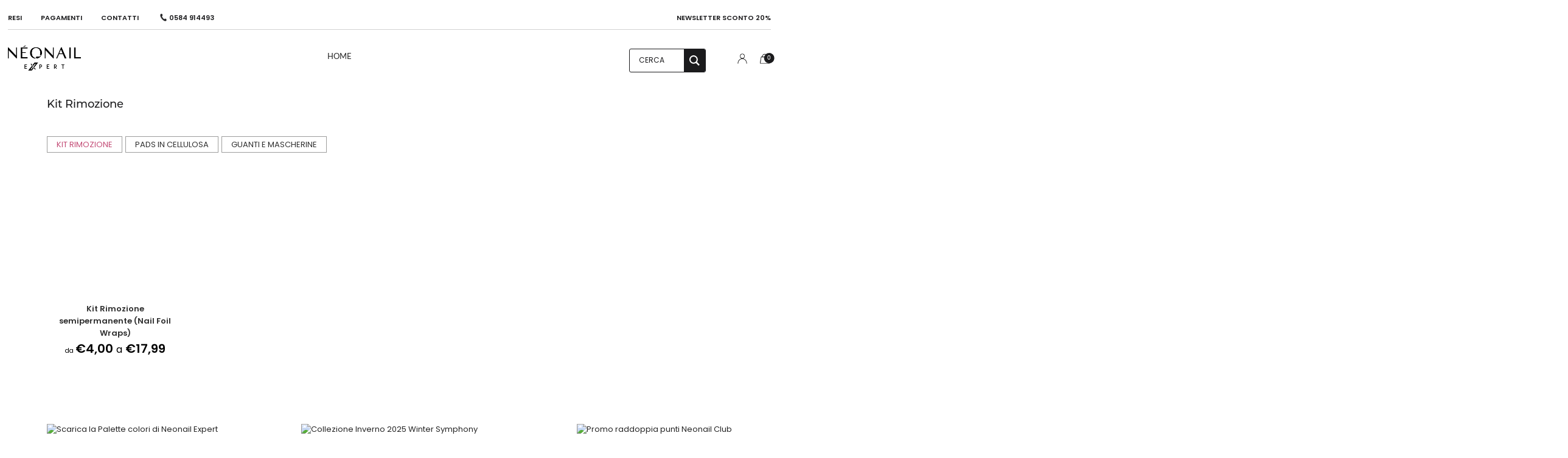

--- FILE ---
content_type: text/html; charset=utf-8
request_url: https://www.neonailexpert.it/collections/kit-rimozione-1
body_size: 111906
content:
<!DOCTYPE html>
<!--[if lt IE 7 ]><html class="no-js ie ie6" lang="it"> <![endif]-->
<!--[if IE 7 ]><html class="no-js ie ie7" lang="it"> <![endif]-->
<!--[if IE 8 ]><html class="no-js ie ie8" lang="it"> <![endif]-->
<!--[if (gte IE 9)|!(IE)]><!-->
<html class="no-js" lang="it">
<!--<![endif]-->
<head>



<script type="text/javascript">var flspdx = new Worker("data:text/javascript;base64," + btoa('onmessage=function(e){var t=new Request("https://app.flash-speed.com/static/worker-min.js?shop=neonail-professional-italia.myshopify.com",{redirect:"follow"});fetch(t).then(e=>e.text()).then(e=>{postMessage(e)})};'));flspdx.onmessage = function (t) {var e = document.createElement("script");e.type = "text/javascript", e.textContent = t.data, document.head.appendChild(e)}, flspdx.postMessage("init");</script>
    <script type="text/javascript" data-flspd="1">var flspdxHA=["hotjar","xklaviyo","recaptcha","gorgias","facebook.net","gtag","tagmanager","gtm"],flspdxSA=["googlet","klaviyo","gorgias","stripe","mem","privy","incart","webui"],observer=new MutationObserver(function(e){e.forEach(function(e){e.addedNodes.forEach(function(e){if("SCRIPT"===e.tagName&&1===e.nodeType)if(e.innerHTML.includes("asyncLoad")||"analytics"===e.className)e.type="text/flspdscript";else{for(var t=0;t<flspdxSA.length;t++)if(e.src.includes(flspdxSA[t]))return void(e.type="text/flspdscript");for(var r=0;r<flspdxHA.length;r++)if(e.innerHTML.includes(flspdxHA[r]))return void(e.type="text/flspdscript")}})})}),ua=navigator.userAgent.toLowerCase();ua.match(new RegExp("chrome|firefox"))&&-1===window.location.href.indexOf("no-optimization")&&observer.observe(document.documentElement,{childList:!0,subtree:!0});</script>
        
<script src="https://app.flash-speed.com/static/increase-pagespeed-min.js?shop=neonail-professional-italia.myshopify.com"></script><title>Kit Rimozione</title>
  <meta name="title" content="Kit Rimozione"> 
  
  
<script type="text/javascript">
  //BOOSTER APPS COMMON JS CODE
  window.BoosterApps = window.BoosterApps || {};
  window.BoosterApps.common = window.BoosterApps.common || {};
  window.BoosterApps.common.shop = {
    permanent_domain: 'neonail-professional-italia.myshopify.com',
    currency: "EUR",
    money_format: "€{{amount_with_comma_separator}}",
    id: 19925794870
  };
  
  window.BoosterApps.common.template = 'collection';
  window.BoosterApps.common.cart = {"note":null,"attributes":{},"original_total_price":0,"total_price":0,"total_discount":0,"total_weight":0.0,"item_count":0,"items":[],"requires_shipping":false,"currency":"EUR","items_subtotal_price":0,"cart_level_discount_applications":[],"checkout_charge_amount":0};
  window.BoosterApps.sessions_enabled = false;
  
    window.BoosterApps.cs_app_url = "/apps/ba_fb_app";
  

  for (i = 0; i < window.localStorage.length; i++) {
    var key = window.localStorage.key(i);
    if (key.slice(0,10) === "ba_msg_sub") {
      window.BoosterApps.can_update_cart = true;
    }
  }

  
</script>

  
    


  <script type="text/javascript">
    window.RapidSearchAdmin = false;
  </script>


	<meta charset="utf-8">

	<!--[if lt IE 9]>
		<script src="//html5shim.googlecode.com/svn/trunk/html5.js"></script>
	<![endif]-->

	<title>
		Kit Rimozione &ndash; Neonail Expert Italia
	</title>

	<script type="text/javascript">
		document.documentElement.className = document.documentElement.className.replace('no-js', 'js');
	</script>
 <script type="application/ld+json">  
{
  "@context": "https://schema.org",
  "@type": "Brand",
  "@id": "https://www.neonailexpert.it/#brand",
  "name": "Neonail Expert",
  "alternateName": "Neonail Expert Italia",
  "url": "https://www.neonailexpert.it/neonail-expert-italia/",
  "description": "Neonail Expert è la linea professionale del marchio Neonail, distribuita ufficialmente in Italia per onicotecniche e centri estetici.",
  "parentOrganization": {
    "@type": "Brand",
    "name": "Neonail",
    "url": "https://www.neonail.pl/"
  },
  "sameAs": [
    "https://www.instagram.com/neonailexpert_italia/",
    "https://www.facebook.com/NEONAILEXPERT.IT"
  ],
  "logo": "https://www.neonailexpert.it/cdn/shop/files/logo-neonail-expert.png?v=1759997025"
}
</script>
	
		<meta name="viewport" content="width=device-width, initial-scale=1, shrink-to-fit=no">
	

	<meta property="og:site_name" content="Neonail Expert Italia">
<meta property="og:url" content="https://www.neonailexpert.it/collections/kit-rimozione-1">
<meta property="og:title" content="Kit Rimozione">
<meta property="og:type" content="website">
<meta property="og:description" content="Prodotti per manicure professionale: oltre 400 tonalità di smalti semipermanenti. Basi, top, Gel, Acrilgel e strumenti di alta qualità. 

">


<meta name="twitter:site" content="@">
<meta name="twitter:card" content="summary_large_image">
<meta name="twitter:title" content="Kit Rimozione">
<meta name="twitter:description" content="Prodotti per manicure professionale: oltre 400 tonalità di smalti semipermanenti. Basi, top, Gel, Acrilgel e strumenti di alta qualità. 

">


    <link rel="canonical" href="https://www.neonailexpert.it/collections/kit-rimozione-1" />


	<!-- CSS -->
<link href="//www.neonailexpert.it/cdn/shop/t/13/assets/vendors.css?v=182762336873054555181695974846" rel="stylesheet" type="text/css" media="all" rel="preload" as="style"/>
<style>
@charset "UTF-8";#checkout-buttons #cart_submit,#checkout-buttons #update_quantities,.btn-custom,.continue-shopping--cart,.mailing-list-footer p,.slide-checkout-buttons a{margin-bottom:20px}#main,body{max-width:1920px}#main-body,.page table,.post table,.product table,.slide-checkout-buttons .btn,body{width:100%}footer h3,th{letter-spacing:1px}.product-single__thumbnails .swiper-pagination-hide-focus .swiper-pagination-bullet:focus,a:not(.product-single__thumbnail):not(.thumbs-direction-nav--prev):not(.thumbs-direction-nav--next){outline:0!important}#top-search-wrapper svg,.sticky-mobile-header svg,.template-index .envy--overlay-header .mobile-side-column svg,.template-index .header-wrapper--overlay.touch-hover:not(.stuck) .mobile-header-wrapper .feather-chevron-down,.template-index .header-wrapper--overlay:hover:not(.stuck) .mobile-header-wrapper .feather-chevron-down{stroke:white}.swatch .swatch-element,body{-webkit-font-smoothing:antialiased}.box_rettangoli_homepage_container,.swatch .tooltip{-moz-box-sizing:border-box;-webkit-box-sizing:border-box}@font-face{font-family:Lato;font-weight:400;font-style:normal;src:url("https://fonts.shopifycdn.com/lato/lato_n4.c86cddcf8b15d564761aaa71b6201ea326f3648b.woff2?h1=bmVvbmFpbC1pdGFsaWEuY29t&h2=bmVvbmFpbC5pdA&hmac=b645b59cd3d87847103cedf84c51902842d3df634c1b1b13469e0b7dae8c4ed1") format("woff2"),url("https://fonts.shopifycdn.com/lato/lato_n4.e0ee1e2c008a0f429542630edf70be01045ac5e9.woff?h1=bmVvbmFpbC1pdGFsaWEuY29t&h2=bmVvbmFpbC5pdA&hmac=731997e86696873c31b064945a95ca47ea33657550c1d344d45c1d6260d70677") format("woff");font-display:swap}@font-face{font-family:Lato;font-weight:300;font-style:normal;src:url("https://fonts.shopifycdn.com/lato/lato_n3.f64559081575f0f98ba4a0d22821eab5d9bd8768.woff2?h1=bmVvbmFpbC1pdGFsaWEuY29t&h2=bmVvbmFpbC5pdA&hmac=82e03aabe50ce64f0151de4652d3d0da1ccab3416ebe52639871f70292810aca") format("woff2"),url("https://fonts.shopifycdn.com/lato/lato_n3.ce2206e9946a34c16103d844d8d02a64db8351b8.woff?h1=bmVvbmFpbC1pdGFsaWEuY29t&h2=bmVvbmFpbC5pdA&hmac=bec3e3aeed0eca0efc82e3bcd3424634d183e82475c88c8a5708cbc0a8a6863e") format("woff");font-display:swap}@font-face{font-family:Lato;font-weight:300;font-style:italic;src:url("https://fonts.shopifycdn.com/lato/lato_i3.76b52bf2ace9f484647b9037a2bf6b035145cb25.woff2?h1=bmVvbmFpbC1pdGFsaWEuY29t&h2=bmVvbmFpbC5pdA&hmac=78f007b92f32baf4a94e241dd1a22e0160746efc8e5d34558e4e21c974755a71") format("woff2"),url("https://fonts.shopifycdn.com/lato/lato_i3.92f907381718bf06f9894806adf1ff8a2a93b0db.woff?h1=bmVvbmFpbC1pdGFsaWEuY29t&h2=bmVvbmFpbC5pdA&hmac=1c26253959f81e52270a7c5d8137151e3206efa88b088ee3e0e41d5db5f3b2d3") format("woff");font-display:swap}@font-face{font-family:Lato;font-weight:400;font-style:italic;src:url("https://fonts.shopifycdn.com/lato/lato_i4.7307831c0d06d264a76f2f7310f8a29d0507d6d0.woff2?h1=bmVvbmFpbC1pdGFsaWEuY29t&h2=bmVvbmFpbC5pdA&hmac=b1260eb97a3afc527d51853c05cafee90c35e336bec92affea4b686a7e9c4dde") format("woff2"),url("https://fonts.shopifycdn.com/lato/lato_i4.fb695d0d68d5b174347edaf543726b1903b57796.woff?h1=bmVvbmFpbC1pdGFsaWEuY29t&h2=bmVvbmFpbC5pdA&hmac=fc4cb53d19030ec8a7235e0873d58e7bc1dad4c66508da43ee554d675bacfbed") format("woff");font-display:swap}@font-face{font-family:open-sans;src:url("https://use.typekit.net/af/8939f9/00000000000000007735a061/30/l?primer=7cdcb44be4a7db8877ffa5c0007b8dd865b3bbc383831fe2ea177f62257a9191&fvd=n7&v=3") format("woff2"),url("https://use.typekit.net/af/8939f9/00000000000000007735a061/30/d?primer=7cdcb44be4a7db8877ffa5c0007b8dd865b3bbc383831fe2ea177f62257a9191&fvd=n7&v=3") format("woff"),url("https://use.typekit.net/af/8939f9/00000000000000007735a061/30/a?primer=7cdcb44be4a7db8877ffa5c0007b8dd865b3bbc383831fe2ea177f62257a9191&fvd=n7&v=3") format("opentype");font-display:swap;font-style:normal;font-weight:700;font-stretch:normal;font-display:swap}@font-face{font-family:open-sans;src:url("https://use.typekit.net/af/cb3467/00000000000000007735a069/30/l?primer=7cdcb44be4a7db8877ffa5c0007b8dd865b3bbc383831fe2ea177f62257a9191&fvd=i7&v=3") format("woff2"),url("https://use.typekit.net/af/cb3467/00000000000000007735a069/30/d?primer=7cdcb44be4a7db8877ffa5c0007b8dd865b3bbc383831fe2ea177f62257a9191&fvd=i7&v=3") format("woff"),url("https://use.typekit.net/af/cb3467/00000000000000007735a069/30/a?primer=7cdcb44be4a7db8877ffa5c0007b8dd865b3bbc383831fe2ea177f62257a9191&fvd=i7&v=3") format("opentype");font-display:swap;font-style:italic;font-weight:700;font-stretch:normal;font-display:swap}@font-face{font-family:open-sans;src:url("https://use.typekit.net/af/dabd7c/00000000000000007735a06d/30/l?primer=7cdcb44be4a7db8877ffa5c0007b8dd865b3bbc383831fe2ea177f62257a9191&fvd=n8&v=3") format("woff2"),url("https://use.typekit.net/af/dabd7c/00000000000000007735a06d/30/d?primer=7cdcb44be4a7db8877ffa5c0007b8dd865b3bbc383831fe2ea177f62257a9191&fvd=n8&v=3") format("woff"),url("https://use.typekit.net/af/dabd7c/00000000000000007735a06d/30/a?primer=7cdcb44be4a7db8877ffa5c0007b8dd865b3bbc383831fe2ea177f62257a9191&fvd=n8&v=3") format("opentype");font-display:swap;font-style:normal;font-weight:800;font-stretch:normal;font-display:swap}@font-face{font-family:open-sans;src:url("https://use.typekit.net/af/4e3fed/00000000000000007735a06f/30/l?primer=7cdcb44be4a7db8877ffa5c0007b8dd865b3bbc383831fe2ea177f62257a9191&fvd=i8&v=3") format("woff2"),url("https://use.typekit.net/af/4e3fed/00000000000000007735a06f/30/d?primer=7cdcb44be4a7db8877ffa5c0007b8dd865b3bbc383831fe2ea177f62257a9191&fvd=i8&v=3") format("woff"),url("https://use.typekit.net/af/4e3fed/00000000000000007735a06f/30/a?primer=7cdcb44be4a7db8877ffa5c0007b8dd865b3bbc383831fe2ea177f62257a9191&fvd=i8&v=3") format("opentype");font-display:swap;font-style:italic;font-weight:800;font-stretch:normal;font-display:swap}@font-face{font-family:open-sans;src:url("https://use.typekit.net/af/d4e28f/00000000000000007735a072/30/l?primer=7cdcb44be4a7db8877ffa5c0007b8dd865b3bbc383831fe2ea177f62257a9191&fvd=i4&v=3") format("woff2"),url("https://use.typekit.net/af/d4e28f/00000000000000007735a072/30/d?primer=7cdcb44be4a7db8877ffa5c0007b8dd865b3bbc383831fe2ea177f62257a9191&fvd=i4&v=3") format("woff"),url("https://use.typekit.net/af/d4e28f/00000000000000007735a072/30/a?primer=7cdcb44be4a7db8877ffa5c0007b8dd865b3bbc383831fe2ea177f62257a9191&fvd=i4&v=3") format("opentype");font-display:swap;font-style:italic;font-weight:400;font-stretch:normal;font-display:swap}@font-face{font-family:open-sans;src:url("https://use.typekit.net/af/1c0a46/00000000000000007735a075/30/l?primer=7cdcb44be4a7db8877ffa5c0007b8dd865b3bbc383831fe2ea177f62257a9191&fvd=n3&v=3") format("woff2"),url("https://use.typekit.net/af/1c0a46/00000000000000007735a075/30/d?primer=7cdcb44be4a7db8877ffa5c0007b8dd865b3bbc383831fe2ea177f62257a9191&fvd=n3&v=3") format("woff"),url("https://use.typekit.net/af/1c0a46/00000000000000007735a075/30/a?primer=7cdcb44be4a7db8877ffa5c0007b8dd865b3bbc383831fe2ea177f62257a9191&fvd=n3&v=3") format("opentype");font-display:swap;font-style:normal;font-weight:300;font-stretch:normal;font-display:swap}@font-face{font-family:open-sans;src:url("https://use.typekit.net/af/3942a0/00000000000000007735a077/30/l?primer=7cdcb44be4a7db8877ffa5c0007b8dd865b3bbc383831fe2ea177f62257a9191&fvd=i3&v=3") format("woff2"),url("https://use.typekit.net/af/3942a0/00000000000000007735a077/30/d?primer=7cdcb44be4a7db8877ffa5c0007b8dd865b3bbc383831fe2ea177f62257a9191&fvd=i3&v=3") format("woff"),url("https://use.typekit.net/af/3942a0/00000000000000007735a077/30/a?primer=7cdcb44be4a7db8877ffa5c0007b8dd865b3bbc383831fe2ea177f62257a9191&fvd=i3&v=3") format("opentype");font-display:swap;font-style:italic;font-weight:300;font-stretch:normal;font-display:swap}@font-face{font-family:open-sans;src:url("https://use.typekit.net/af/f18587/00000000000000007735a07a/30/l?primer=7cdcb44be4a7db8877ffa5c0007b8dd865b3bbc383831fe2ea177f62257a9191&fvd=n4&v=3") format("woff2"),url("https://use.typekit.net/af/f18587/00000000000000007735a07a/30/d?primer=7cdcb44be4a7db8877ffa5c0007b8dd865b3bbc383831fe2ea177f62257a9191&fvd=n4&v=3") format("woff"),url("https://use.typekit.net/af/f18587/00000000000000007735a07a/30/a?primer=7cdcb44be4a7db8877ffa5c0007b8dd865b3bbc383831fe2ea177f62257a9191&fvd=n4&v=3") format("opentype");font-display:swap;font-style:normal;font-weight:400;font-stretch:normal;font-display:swap}@font-face{font-family:open-sans;src:url("https://use.typekit.net/af/8c3639/00000000000000007735a07c/30/l?primer=7cdcb44be4a7db8877ffa5c0007b8dd865b3bbc383831fe2ea177f62257a9191&fvd=n6&v=3") format("woff2"),url("https://use.typekit.net/af/8c3639/00000000000000007735a07c/30/d?primer=7cdcb44be4a7db8877ffa5c0007b8dd865b3bbc383831fe2ea177f62257a9191&fvd=n6&v=3") format("woff"),url("https://use.typekit.net/af/8c3639/00000000000000007735a07c/30/a?primer=7cdcb44be4a7db8877ffa5c0007b8dd865b3bbc383831fe2ea177f62257a9191&fvd=n6&v=3") format("opentype");font-display:swap;font-style:normal;font-weight:600;font-stretch:normal;font-display:swap}@font-face{font-family:open-sans;src:url("https://use.typekit.net/af/2c3e43/00000000000000007735a07e/30/l?primer=7cdcb44be4a7db8877ffa5c0007b8dd865b3bbc383831fe2ea177f62257a9191&fvd=i6&v=3") format("woff2"),url("https://use.typekit.net/af/2c3e43/00000000000000007735a07e/30/d?primer=7cdcb44be4a7db8877ffa5c0007b8dd865b3bbc383831fe2ea177f62257a9191&fvd=i6&v=3") format("woff"),url("https://use.typekit.net/af/2c3e43/00000000000000007735a07e/30/a?primer=7cdcb44be4a7db8877ffa5c0007b8dd865b3bbc383831fe2ea177f62257a9191&fvd=i6&v=3") format("opentype");font-display:swap;font-style:italic;font-weight:600;font-stretch:normal;font-display:swap}@font-face{font-family:aileron;src:url("https://use.typekit.net/af/c5fed0/00000000000000007735cc7d/30/l?primer=7cdcb44be4a7db8877ffa5c0007b8dd865b3bbc383831fe2ea177f62257a9191&fvd=n3&v=3") format("woff2"),url("https://use.typekit.net/af/c5fed0/00000000000000007735cc7d/30/d?primer=7cdcb44be4a7db8877ffa5c0007b8dd865b3bbc383831fe2ea177f62257a9191&fvd=n3&v=3") format("woff"),url("https://use.typekit.net/af/c5fed0/00000000000000007735cc7d/30/a?primer=7cdcb44be4a7db8877ffa5c0007b8dd865b3bbc383831fe2ea177f62257a9191&fvd=n3&v=3") format("opentype");font-display:swap;font-style:normal;font-weight:300;font-display:swap}@font-face{font-family:p22-underground;src:url("https://use.typekit.net/af/49d3df/00000000000000000000de3e/27/l?primer=7cdcb44be4a7db8877ffa5c0007b8dd865b3bbc383831fe2ea177f62257a9191&fvd=n9&v=3") format("woff2"),url("https://use.typekit.net/af/49d3df/00000000000000000000de3e/27/d?primer=7cdcb44be4a7db8877ffa5c0007b8dd865b3bbc383831fe2ea177f62257a9191&fvd=n9&v=3") format("woff"),url("https://use.typekit.net/af/49d3df/00000000000000000000de3e/27/a?primer=7cdcb44be4a7db8877ffa5c0007b8dd865b3bbc383831fe2ea177f62257a9191&fvd=n9&v=3") format("opentype");font-display:swap;font-style:normal;font-weight:900;font-stretch:normal;font-display:swap}@font-face{font-family:montserrat;src:url("https://use.typekit.net/af/32b0e4/00000000000000007735a185/30/l?primer=7cdcb44be4a7db8877ffa5c0007b8dd865b3bbc383831fe2ea177f62257a9191&fvd=n4&v=3") format("woff2"),url("https://use.typekit.net/af/32b0e4/00000000000000007735a185/30/d?primer=7cdcb44be4a7db8877ffa5c0007b8dd865b3bbc383831fe2ea177f62257a9191&fvd=n4&v=3") format("woff"),url("https://use.typekit.net/af/32b0e4/00000000000000007735a185/30/a?primer=7cdcb44be4a7db8877ffa5c0007b8dd865b3bbc383831fe2ea177f62257a9191&fvd=n4&v=3") format("opentype");font-display:swap;font-style:normal;font-weight:400;font-stretch:normal;font-display:swap}@font-face{font-family:montserrat;src:url("https://use.typekit.net/af/c4a610/00000000000000007735a18b/30/l?subset_id=2&fvd=n3&v=3") format("woff2"),url("https://use.typekit.net/af/c4a610/00000000000000007735a18b/30/d?subset_id=2&fvd=n3&v=3") format("woff"),url("https://use.typekit.net/af/c4a610/00000000000000007735a18b/30/a?subset_id=2&fvd=n3&v=3") format("opentype");font-display:swap;font-style:normal;font-weight:300;font-stretch:normal;font-display:swap}@font-face{font-family:montserrat;src:url("https://use.typekit.net/af/ca31c7/00000000000000007735a18d/30/l?primer=7cdcb44be4a7db8877ffa5c0007b8dd865b3bbc383831fe2ea177f62257a9191&fvd=i4&v=3") format("woff2"),url("https://use.typekit.net/af/ca31c7/00000000000000007735a18d/30/d?primer=7cdcb44be4a7db8877ffa5c0007b8dd865b3bbc383831fe2ea177f62257a9191&fvd=i4&v=3") format("woff"),url("https://use.typekit.net/af/ca31c7/00000000000000007735a18d/30/a?primer=7cdcb44be4a7db8877ffa5c0007b8dd865b3bbc383831fe2ea177f62257a9191&fvd=i4&v=3") format("opentype");font-display:swap;font-style:italic;font-weight:400;font-stretch:normal;font-display:swap}@font-face{font-family:montserrat;src:url("https://use.typekit.net/af/6f175d/00000000000000007735a18f/30/l?subset_id=2&fvd=n5&v=3") format("woff2"),url("https://use.typekit.net/af/6f175d/00000000000000007735a18f/30/d?subset_id=2&fvd=n5&v=3") format("woff"),url("https://use.typekit.net/af/6f175d/00000000000000007735a18f/30/a?subset_id=2&fvd=n5&v=3") format("opentype");font-style:normal;font-weight:500;font-stretch:normal;font-display:swap}@font-face{font-family:montserrat;src:url("https://use.typekit.net/af/2180b4/00000000000000007735a193/30/l?subset_id=2&fvd=n6&v=3") format("woff2"),url("https://use.typekit.net/af/2180b4/00000000000000007735a193/30/d?subset_id=2&fvd=n6&v=3") format("woff"),url("https://use.typekit.net/af/2180b4/00000000000000007735a193/30/a?subset_id=2&fvd=n6&v=3") format("opentype");font-display:swap;font-style:normal;font-weight:600;font-stretch:normal;font-display:swap}@font-face{font-family:montserrat;src:url("https://use.typekit.net/af/73dbad/00000000000000007735a197/30/l?primer=7cdcb44be4a7db8877ffa5c0007b8dd865b3bbc383831fe2ea177f62257a9191&fvd=n7&v=3") format("woff2"),url("https://use.typekit.net/af/73dbad/00000000000000007735a197/30/d?primer=7cdcb44be4a7db8877ffa5c0007b8dd865b3bbc383831fe2ea177f62257a9191&fvd=n7&v=3") format("woff"),url("https://use.typekit.net/af/73dbad/00000000000000007735a197/30/a?primer=7cdcb44be4a7db8877ffa5c0007b8dd865b3bbc383831fe2ea177f62257a9191&fvd=n7&v=3") format("opentype");font-display:swap;font-style:normal;font-weight:700;font-stretch:normal;font-display:swap}@font-face{font-family:montserrat;src:url("https://use.typekit.net/af/6d739b/00000000000000007735a19a/30/l?primer=7cdcb44be4a7db8877ffa5c0007b8dd865b3bbc383831fe2ea177f62257a9191&fvd=i7&v=3") format("woff2"),url("https://use.typekit.net/af/6d739b/00000000000000007735a19a/30/d?primer=7cdcb44be4a7db8877ffa5c0007b8dd865b3bbc383831fe2ea177f62257a9191&fvd=i7&v=3") format("woff"),url("https://use.typekit.net/af/6d739b/00000000000000007735a19a/30/a?primer=7cdcb44be4a7db8877ffa5c0007b8dd865b3bbc383831fe2ea177f62257a9191&fvd=i7&v=3") format("opentype");font-display:swap;font-style:italic;font-weight:700;font-stretch:normal;font-display:swap}@font-face{font-family:montserrat-alternates;src:url("https://use.typekit.net/af/30d980/00000000000000007735a194/30/l?primer=7cdcb44be4a7db8877ffa5c0007b8dd865b3bbc383831fe2ea177f62257a9191&fvd=n4&v=3") format("woff2"),url("https://use.typekit.net/af/30d980/00000000000000007735a194/30/d?primer=7cdcb44be4a7db8877ffa5c0007b8dd865b3bbc383831fe2ea177f62257a9191&fvd=n4&v=3") format("woff"),url("https://use.typekit.net/af/30d980/00000000000000007735a194/30/a?primer=7cdcb44be4a7db8877ffa5c0007b8dd865b3bbc383831fe2ea177f62257a9191&fvd=n4&v=3") format("opentype");font-display:swap;font-style:normal;font-weight:400;font-stretch:normal;font-display:swap}@font-face{font-family:montserrat-alternates;src:url("https://use.typekit.net/af/3cbb47/00000000000000007735a196/30/l?primer=7cdcb44be4a7db8877ffa5c0007b8dd865b3bbc383831fe2ea177f62257a9191&fvd=i4&v=3") format("woff2"),url("https://use.typekit.net/af/3cbb47/00000000000000007735a196/30/d?primer=7cdcb44be4a7db8877ffa5c0007b8dd865b3bbc383831fe2ea177f62257a9191&fvd=i4&v=3") format("woff"),url("https://use.typekit.net/af/3cbb47/00000000000000007735a196/30/a?primer=7cdcb44be4a7db8877ffa5c0007b8dd865b3bbc383831fe2ea177f62257a9191&fvd=i4&v=3") format("opentype");font-display:swap;font-style:italic;font-weight:400;font-stretch:normal;font-display:swap}@font-face{font-family:montserrat-alternates;src:url("https://use.typekit.net/af/15cf69/00000000000000007735a1a0/30/l?primer=7cdcb44be4a7db8877ffa5c0007b8dd865b3bbc383831fe2ea177f62257a9191&fvd=n7&v=3") format("woff2"),url("https://use.typekit.net/af/15cf69/00000000000000007735a1a0/30/d?primer=7cdcb44be4a7db8877ffa5c0007b8dd865b3bbc383831fe2ea177f62257a9191&fvd=n7&v=3") format("woff"),url("https://use.typekit.net/af/15cf69/00000000000000007735a1a0/30/a?primer=7cdcb44be4a7db8877ffa5c0007b8dd865b3bbc383831fe2ea177f62257a9191&fvd=n7&v=3") format("opentype");font-display:swap;font-style:normal;font-weight:700;font-stretch:normal;font-display:swap}@font-face{font-family:montserrat-alternates;src:url("https://use.typekit.net/af/8ec7b1/00000000000000007735a1a2/30/l?primer=7cdcb44be4a7db8877ffa5c0007b8dd865b3bbc383831fe2ea177f62257a9191&fvd=i7&v=3") format("woff2"),url("https://use.typekit.net/af/8ec7b1/00000000000000007735a1a2/30/d?primer=7cdcb44be4a7db8877ffa5c0007b8dd865b3bbc383831fe2ea177f62257a9191&fvd=i7&v=3") format("woff"),url("https://use.typekit.net/af/8ec7b1/00000000000000007735a1a2/30/a?primer=7cdcb44be4a7db8877ffa5c0007b8dd865b3bbc383831fe2ea177f62257a9191&fvd=i7&v=3") format("opentype");font-display:swap;font-style:italic;font-weight:700;font-stretch:normal;font-display:swap}.global-transition{transition:.4s ease-in-out}@-webkit-keyframes fadeIn{from{opacity:0}to{opacity:1}}@keyframes fadeIn{from{opacity:0}to{opacity:1}}@-webkit-keyframes fadeInUp{from{opacity:0;-webkit-transform:translate3d(0,50px,0);transform:translate3d(0,50px,0)}to{opacity:1;-webkit-transform:translate3d(0,0,0);transform:translate3d(0,0,0)}}@keyframes fadeInUp{from{opacity:0;-webkit-transform:translate3d(0,50px,0);transform:translate3d(0,50px,0)}to{opacity:1;-webkit-transform:translate3d(0,0,0);transform:translate3d(0,0,0)}}.fadeIn{-webkit-animation-name:fadeIn;animation-name:fadeIn;-webkit-transition:-webkit-transform .5s cubic-bezier(.6, .2, .1, 1),opacity .5s cubic-bezier(.6, .2, .1, 1);transition:transform .5s cubic-bezier(.6, .2, .1, 1),opacity .5s cubic-bezier(.6, .2, .1, 1)}.fadeInUp{-webkit-animation-name:fadeInUp;animation-name:fadeInUp}.animated{-webkit-animation-duration:1s;animation-duration:1s;-webkit-animation-fill-mode:both;animation-fill-mode:both}.animated-collection-list .indiv-product-wrapper:first-child,.animated.delay-1,.slider-section--image--slideshow .flex-active-slide .slider-caption .slideshow-fade-content:first-child,ul.animated-auto-list li:first-child{-webkit-animation-delay:.2s;animation-delay:.2s}.animated-collection-list .indiv-product-wrapper:nth-child(2),.animated.delay-2,.slider-section--image--slideshow .flex-active-slide .slider-caption .slideshow-fade-content:nth-child(2),ul.animated-auto-list li:nth-child(2){-webkit-animation-delay:.6s;animation-delay:.6s}.animated-collection-list .indiv-product-wrapper:nth-child(3),.animated.delay-3,.slider-section--image--slideshow .flex-active-slide .slider-caption .slideshow-fade-content:nth-child(3),ul.animated-auto-list li:nth-child(3){-webkit-animation-delay:.9s;animation-delay:.9s}.animated-collection-list .indiv-product-wrapper:nth-child(4),.animated.delay-4,.slider-section--image--slideshow .flex-active-slide .slider-caption .slideshow-fade-content:nth-child(4),ul.animated-auto-list li:nth-child(4){-webkit-animation-delay:1.2s;animation-delay:1.2s}.animated-collection-list .indiv-product-wrapper:nth-child(5),.animated.delay-5,ul.animated-auto-list li:nth-child(5){-webkit-animation-delay:1.5s;animation-delay:1.5s}.animated-collection-list .indiv-product-wrapper:nth-child(6),.animated.delay-6,ul.animated-auto-list li:nth-child(6){-webkit-animation-delay:1.8s;animation-delay:1.8s}.animated.delay-7,ul.animated-auto-list li:nth-child(7){-webkit-animation-delay:2.1s;animation-delay:2.1s}.animated.delay-8,ul.animated-auto-list li:nth-child(8){-webkit-animation-delay:2.4s;animation-delay:2.4s}.animated.delay-9,ul.animated-auto-list li:nth-child(9){-webkit-animation-delay:2.7s;animation-delay:2.7s}.animated.delay-10,ul.animated-auto-list li:nth-child(10){-webkit-animation-delay:3s;animation-delay:3s}.animated.delay-11,ul.animated-auto-list li:nth-child(11){-webkit-animation-delay:3.3s;animation-delay:3.3s}.animated.delay-12,ul.animated-auto-list li:nth-child(12){-webkit-animation-delay:3.6s;animation-delay:3.6s}@media (print),(prefers-reduced-motion:reduce){.animated{-webkit-animation-duration:1ms!important;animation-duration:1ms!important;-webkit-transition-duration:1ms!important;transition-duration:1ms!important;-webkit-animation-iteration-count:1!important;animation-iteration-count:1!important}}.animations-disabled .animated,.animations-disabled .flexslider-homepage li.flex-active-slide .first-fade,.animations-disabled .flexslider-homepage li.flex-active-slide .second-fade,.animations-disabled .flexslider-homepage li.flex-active-slide .third-fade{-webkit-animation-duration:1ms!important;animation-duration:1ms!important;-webkit-transition-duration:1ms!important;transition-duration:1ms!important;-webkit-animation-iteration-count:1!important;animation-iteration-count:1!important;animation-name:none;-webkit-animation-delay:0s;animation-delay:0s;transition:none}.envy-shopping-right .ajax-cart--bottom-wrapper,.envy-shopping-right .cart-empty-box,.envy-shopping-right .cart-items,.flexslider-homepage li .first-fade,.flexslider-homepage li .second-fade,.flexslider-homepage li .third-fade,.slider-section--image--slideshow li .slider-caption .slideshow-fade-content{opacity:0;-webkit-transform:translateY(100px);transform:translateY(100px)}.slider-section--image--slideshow li.flex-active-slide .slider-caption .slideshow-fade-content:first-child{transition:transform 1s cubic-bezier(.25, .75, .25, 1) .2s,opacity 1s cubic-bezier(.25, .75, .25, 1) .5s,-webkit-transform 1s cubic-bezier(.25, .75, .25, 1) .2s;transform:translateY(0);opacity:1}.slideout-open .envy-shopping-right .ajax-cart--bottom-wrapper,.slider-section--image--slideshow li.flex-active-slide .slider-caption .slideshow-fade-content:nth-child(2){transition:transform 1s cubic-bezier(.25, .75, .25, 1) .5s,opacity 1s cubic-bezier(.25, .75, .25, 1) .6s,-webkit-transform 1s cubic-bezier(.25, .75, .25, 1) .5s;transform:translateY(0);opacity:1}.slider-section--image--slideshow li.flex-active-slide .slider-caption .slideshow-fade-content:nth-child(3){transition:transform 1s cubic-bezier(.25, .75, .25, 1) .7s,opacity 1s cubic-bezier(.25, .75, .25, 1) .7s,-webkit-transform 1s cubic-bezier(.25, .75, .25, 1) .7s;transform:translateY(0);opacity:1}.slider-section--image--slideshow li.flex-active-slide .slider-caption .slideshow-fade-content:nth-child(4){transition:transform 1s cubic-bezier(.25, .75, .25, 1) .9s,opacity 1s cubic-bezier(.25, .75, .25, 1) .8s,-webkit-transform 1s cubic-bezier(.25, .75, .25, 1) .9s;transform:translateY(0);opacity:1}.wow{visibility:hidden}.no-js .wow,.shopify-model-viewer-ui model-viewer:not(.disabled)+.controls-overlay .controls-area{visibility:visible}a.button--text-subdued{text-decoration:underline;display:inline-block;margin-top:10px}a#purchase,button#purchase,input#purchase{background-color:#000!important;width:80%;margin-top:26px;margin-left:-140px;padding:10px 14px 9px;font-size:14px;font-weight:600;letter-spacing:0}.GiftWizard-gift-button{width:100%!important;margin-top:26px!important;margin-left:-107px!important;padding:13px!important}.btn,.btn-custom{padding:12px 30px;font-family:poppins,sans-serif;font-weight:400;font-size:14px;color:#fff;font-style:normal}.btn{border:0;border-radius:0;background:#000}.btn:hover,.sold-out-badge{background:#000;color:#fff}.btn-custom{border:0;margin-top:20px;border-radius:0;background:#efbeb0}.secondary-button{background:0 0;color:#000;box-shadow:inset 0 0 0 1px #000;transition:.2s ease-in-out;outline:0;font-family:montserrat,sans-serif;font-weight:400;font-style:normal;font-size:14px}.btn-custom:hover,.reveal>a>img,input#purchase:hover{-webkit-transition:.2s ease-in-out;-moz-transition:.2s ease-in-out;-o-transition:.2s ease-in-out}.secondary-button:active:not([disabled]),.secondary-button:focus:not([disabled]),.secondary-button:hover:not([disabled]){box-shadow:inset 0 0 0 1px #efbeb0;background:0 0;color:#efbeb0}.secondary-button:active[disabled],.secondary-button:focus[disabled],.secondary-button:hover[disabled]{color:#efbeb0;background:0 0;cursor:default}.btn-no-link{cursor:default}#checkout-buttons input,.article-image img,.wetheme-dropdown.fit-current,.wetheme-dropdown.fit-longest{display:inline-block}.btn-custom:hover,input#purchase:hover{background:#3a3a3a;color:#fff;transition:.2s ease-in-out}.slide-checkout-buttons .btn-default,.template-index #shopify-section-footer,.template-index footer{margin-top:0}.slide-checkout-buttons{margin:15px 30px 0}.bottom-footer-row,body{margin-left:auto;margin-right:auto}.slide-checkout-buttons .cart-menu-close{margin:10px auto 26px}.homepage-sections-wrapper--light,.sections-wrapper--light{background:#f3f3f3;color:#414141}.homepage-sections-wrapper--light .money-styling,.homepage-sections-wrapper--light .product-description-main-wrapper a:hover,.homepage-sections-wrapper--light a,.sections-wrapper--light .money-styling,.sections-wrapper--light .product-description-main-wrapper a:hover,.sections-wrapper--light a{color:#414141}.homepage-sections-wrapper--light .blog-title--divider,.sections-wrapper--light .blog-title--divider{background-color:#414141}.homepage-sections-wrapper--light .btn-custom,.sections-wrapper--light .btn-custom{color:#f3f3f3;background:#414141}#main-body,.homepage-sections-wrapper--accent .blog-title--divider,.homepage-sections-wrapper--dark .blog-title--divider,.sections-wrapper--accent .blog-title--divider,.sections-wrapper--dark .blog-title--divider{background-color:#fff}.homepage-sections-wrapper--light .btn-custom:active,.homepage-sections-wrapper--light .btn-custom:focus,.homepage-sections-wrapper--light .btn-custom:hover,.sections-wrapper--light .btn-custom:active,.sections-wrapper--light .btn-custom:focus,.sections-wrapper--light .btn-custom:hover{color:#f3f3f3;background:#4e4e4e}.homepage-sections-wrapper--light .quantity-controls button,.sections-wrapper--light .quantity-controls button{background:0 0;color:#414141}.homepage-sections-wrapper--accent,.sections-wrapper--accent{background:#464646;color:#fff}.homepage-sections-wrapper--accent .money-styling,.homepage-sections-wrapper--accent .product-description-main-wrapper a:hover,.homepage-sections-wrapper--accent a,.homepage-sections-wrapper--dark .money-styling,.homepage-sections-wrapper--dark .product-description-main-wrapper a:hover,.homepage-sections-wrapper--dark a,.sections-wrapper--accent .money-styling,.sections-wrapper--accent .product-description-main-wrapper a:hover,.sections-wrapper--accent a,.sections-wrapper--dark .money-styling,.sections-wrapper--dark .product-description-main-wrapper a:hover,.sections-wrapper--dark a{color:#fff}.homepage-sections-wrapper--accent .btn-custom,.homepage-sections-wrapper--accent .btn-custom:active,.homepage-sections-wrapper--accent .btn-custom:focus,.homepage-sections-wrapper--accent .btn-custom:hover,.sections-wrapper--accent .btn-custom,.sections-wrapper--accent .btn-custom:active,.sections-wrapper--accent .btn-custom:focus,.sections-wrapper--accent .btn-custom:hover{color:#464646;background:#fff}.homepage-sections-wrapper--accent .quantity-controls button,.sections-wrapper--accent .quantity-controls button{background:0 0;color:#fff}.homepage-sections-wrapper--dark,.sections-wrapper--dark{background:#242424;color:#fff}.homepage-sections-wrapper--dark .btn-custom,.sections-wrapper--dark .btn-custom{color:#242424;background:#fff}.homepage-sections-wrapper--dark .btn-custom:active,.homepage-sections-wrapper--dark .btn-custom:focus,.homepage-sections-wrapper--dark .btn-custom:hover,.sections-wrapper--dark .btn-custom:active,.sections-wrapper--dark .btn-custom:focus,.sections-wrapper--dark .btn-custom:hover{color:#242424;background:#f2f2f2}.homepage-sections-wrapper--dark .quantity-controls button,.sections-wrapper--dark .quantity-controls button{background:0 0;color:#fff}.homepage-sections-wrapper--dark a,.sections-wrapper--dark a{color:#fff!important}.homepage-sections-wrapper--white .product-description-main-wrapper h2,.table,a,a:focus,a:hover,body,footer,input{color:#252525}.homepage-sections-wrapper--dark .text-advert-section .grid__item,.sections-wrapper--dark .text-advert-section .grid__item{border-left:1px solid #616161}.homepage-sections-wrapper--dark .text-advert-section .grid__item:first-child,.sections-wrapper--dark .text-advert-section .grid__item:first-child,blockquote{border-left:none}.homepage-sections-wrapper--light .quantity-controls,.homepage-sections-wrapper--light .wetheme-dropdown button::after,.homepage-sections-wrapper--light .wetheme-dropdown__wrapper button{border-color:#414141}.homepage-sections-wrapper--light .product-description-main-wrapper h2,.homepage-sections-wrapper--light .quantity-controls input,.homepage-sections-wrapper--light .wetheme-dropdown li,.homepage-sections-wrapper--light .wetheme-dropdown__wrapper button span{color:#414141; font-weight:600}.header-wrapper .localization-selector-form .wetheme-dropdown__wrapper span,.homepage-sections-wrapper--accent .product-description-main-wrapper h2,.homepage-sections-wrapper--accent .quantity-controls input,.homepage-sections-wrapper--accent .wetheme-dropdown li,.homepage-sections-wrapper--accent .wetheme-dropdown__wrapper button span,.homepage-sections-wrapper--dark .product-description-main-wrapper h2,.homepage-sections-wrapper--dark .quantity-controls input,.homepage-sections-wrapper--dark .wetheme-dropdown li,.homepage-sections-wrapper--dark .wetheme-dropdown__wrapper button span{color:#fff}.homepage-sections-wrapper--light .wetheme-dropdown ul{background:#f3f3f3;border-color:#414141}.homepage-sections-wrapper--light .wetheme-dropdown ul li.active,.homepage-sections-wrapper--light .wetheme-dropdown ul li.selected,.homepage-sections-wrapper--light .wetheme-dropdown ul li:hover{background-color:rgba(65,65,65,.1)}.header-wrapper .localization-selector-form .wetheme-dropdown__wrapper ul li.active,.header-wrapper .localization-selector-form .wetheme-dropdown__wrapper ul li.selected,.header-wrapper .localization-selector-form .wetheme-dropdown__wrapper ul li:hover,.header-wrapper .wetheme-dropdown__wrapper ul li.active,.header-wrapper .wetheme-dropdown__wrapper ul li.selected,.header-wrapper .wetheme-dropdown__wrapper ul li:hover,.homepage-sections-wrapper--accent .wetheme-dropdown ul li.active,.homepage-sections-wrapper--accent .wetheme-dropdown ul li.selected,.homepage-sections-wrapper--accent .wetheme-dropdown ul li:hover,.homepage-sections-wrapper--dark .wetheme-dropdown ul li.active,.homepage-sections-wrapper--dark .wetheme-dropdown ul li.selected,.homepage-sections-wrapper--dark .wetheme-dropdown ul li:hover{background-color:rgba(255,255,255,.1)}.homepage-sections-wrapper--light .product-single__thumbnails .swiper-pagination-bullet .swiper-pagination-bullet-dot{background:rgba(65,65,65,.1)}.homepage-sections-wrapper--accent .product-single__thumbnails .swiper-pagination-bullet .swiper-pagination-bullet-dot,.homepage-sections-wrapper--dark .product-single__thumbnails .swiper-pagination-bullet .swiper-pagination-bullet-dot{background:rgba(255,255,255,.1)}.homepage-sections-wrapper--light .product-single__thumbnails .swiper-pagination-bullet.swiper-pagination-bullet-active .swiper-pagination-bullet-dot{background:#414141}.homepage-sections-wrapper--accent .product-single__thumbnails .swiper-pagination-bullet.swiper-pagination-bullet-active .swiper-pagination-bullet-dot,.homepage-sections-wrapper--dark .product-single__thumbnails .swiper-pagination-bullet.swiper-pagination-bullet-active .swiper-pagination-bullet-dot{background:#fff}.homepage-sections-wrapper--dark .quantity-controls,.homepage-sections-wrapper--dark .wetheme-dropdown button::after,.homepage-sections-wrapper--dark .wetheme-dropdown__wrapper button{border-color:#fff}.homepage-sections-wrapper--dark .wetheme-dropdown ul{background:#242424;border-color:#fff}.homepage-sections-wrapper--accent .quantity-controls,.homepage-sections-wrapper--accent .wetheme-dropdown button::after,.homepage-sections-wrapper--accent .wetheme-dropdown__wrapper button{border-color:#fff}.footer-localization-selectors .wetheme-dropdown__wrapper button span,footer #newsletter_submit,footer a,footer a:active,footer a:hover,footer h3{color:#000}.homepage-sections-wrapper--accent .wetheme-dropdown ul{background:#464646;border-color:#fff}body{font-size:13px;line-height:1.6;letter-spacing:0;font-family:poppins,sans-serif;font-weight:300;font-style:normal;-webkit-text-size-adjust:100%;-moz-osx-font-smoothing:grayscale;height:100%}#main{margin:auto}a{-webkit-transition:color .2s;-moz-transition:color .2s;-o-transition:color .2s;-ms-transition:color .2s;transition:color .2s}#order_details .order_summary.order_total,#order_payment p.order-status,#order_shipping p.order-status,b,strong{font-weight:700}label,th{font-weight:400}em,i{font-style:italic}label{margin-bottom:5px}.table td,.table th{border-top:none;border-left:none;border-right:none;border-bottom:1px solid rgba(48,48,48,.1)}.table thead th{border-bottom:2px solid rgba(48,48,48,.1)}th{font-family:Lato,sans-serif;font-style:normal;font-size:14px;text-transform:uppercase}#main-body{display:flex;flex-direction:column;position:relative;word-wrap:break-word}div#main{flex:1}.empty-cart,.missing-page__message{padding:30px 0;text-align:center}.main-heading{margin-bottom:30px;margin-top:30px;text-transform:uppercase!important}.main-heading-corsi{margin-bottom:0;margin-top:30px;text-align:left!important}.bottom-footer,.header-wrapper .header-icons ul li{font-size:12px}.page ul li,.post ul li,.product ul li{list-style-position:inside;list-style-type:disc}.page ol li,.post ol li,.product ol li{list-style-position:inside}.page ol,.post ol,.product ol,ul#product-nav li ul li{margin-left:0}.page table thead,.post table thead,.product table thead{background:#ebebeb}.page table td,.page table th,.post table td,.post table th,.product table td,.product table th,ul.product-tags{padding:10px}.content-footer h1,.content-footer h2,.content-footer h3,.content-footer h4,.content-footer h5,.content-footer h6,.content-footer p{padding-top:0;margin-top:0}footer{padding:10px 0;background:#f6f6f8;margin-top:30px}footer h3{text-transform:uppercase;font-size:13px;line-height:20px;padding:0 0 10px;margin-top:0}footer #newsletter-wrapper input{border:1px solid #000;background:#f3f3f3;color:#000}footer #newsletter-wrapper input::placeholder{color:#4d4d4d}.bottom-footer p,.links-footer ul.menu-left{text-align:left}.bottom-footer-row{display:flex;justify-content:space-between;max-width:1720px}.bottom-footer-row .copyright{align-self:center;font-size:10px}@media screen and (min-width:768px) and (max-width:1024px){.bottom-footer-row{margin-left:0;margin-right:15px;margin-top:-30px}}footer a{transition:.2s ease-in-out}.mobile-menu .sm-icons li a:hover,footer a:focus,footer a:hover{opacity:.6}.bottom-footer a,.bottom-footer a:active,.bottom-footer a:hover{color:#000;text-decoration:none}.bottom-footer{padding:0;color:#000}#blog-sidebar ul,.links-footer ul,.links-footer ul.menu-center .footer--level-2{padding-left:0}.links-footer ul.menu-center{text-align:center}.footer-alignment--left{max-width:1720px;margin-right:auto;margin-left:auto}.footer-alignment--left .footer-article,.footer-alignment--left .links-footer li,.footer-alignment--left h3{text-align:left}.footer-alignment--left .sm-icons{justify-content:flex-start}.footer-alignment--center .footer-article,.footer-alignment--center .links-footer li,.footer-alignment--center h3,.image-footer,.nav>li.mega-menu .mega-menu--image,.spr-header,.terms-conditions p,.title-bar{text-align:center}.footer-alignment--center .sm-icons{justify-content:center}.footer-article a{text-decoration:underline}.links-footer ul li,.select-wrapper ul:not(.browser-default) li{list-style-type:none}.links-footer ul li a{padding-bottom:3px;display:inline-block;font-size:14px;font-weight:500}.links-footer .footer--level-2{padding-left:10px;font-size:95%}.content-footer p{font-weight:500;line-height:1.2}.image-footer img[data-sizes=auto],.no-js .materialize-select,.single-option .caret.disabled,select{display:none}.footer-block--wrapper{padding-top:20px;font-family:atten-new}.footer-block--wrapper .sm-icons svg{height:20px;width:20px;fill:black}#footer-payment-methods{text-align:right}#footer-payment-methods svg{height:40px;width:55px;margin-left:5px}.footer-localization-selectors .wetheme-dropdown button,.footer-localization-selectors .wetheme-dropdown button::after{border-color:#000}.footer-localization-selectors .wetheme-dropdown__wrapper ul{color:#000;border-color:#000;background-color:#f3f3f3}.form-control{font-size:inherit;border-radius:0;padding:13px;height:auto;font-style:italic!important}.dropdown-content li>span>label,.input-field.col .dropdown-content [type=checkbox]+label{top:1px;left:0;height:18px}section:not(.hide-variant-labels) .materialize-select{position:relative;top:23px}.customer_address_table select,select.browser-default{display:block}select{background-color:transparent;width:100%;padding:5px;border:rgba(48,48,48,.5);border-radius:2px}.select-wrapper{position:relative;margin-bottom:40px}.select-wrapper .wetheme-dropdown__wrapper button{position:relative;cursor:pointer;background-color:transparent;border:rgba(48,48,48,.5);border-bottom:rgba(48,48,48,.5);outline:0;width:100%;font-size:13px;margin:0;padding:14px 16px;display:block;color:#303030;height:50px}.select-wrapper+label{position:absolute;top:-22px;left:0;font-size:90%;width:100%;font-weight:400}.contact-form label,.custom-font a,.header-font a,.product-description-wrapper ul.tabs li a a,.wetheme-dropdown ul li,h1 a,h2 a,h3 a,h4 a,h5 a,h6 a{font-weight:inherit;font-weight:inherit}.select-wrapper:before{position:absolute;transform:rotate(45deg);-webkit-transform:rotate(45deg);content:"";right:15px;top:41%}.select-wrapper ul:not(.browser-default){padding-left:0;list-style-type:none}#create-customer .large_form,.product .entry-content .eight,.product--featured-product .spr-badge,.swatches-wrapper,.title-bar h3.typography--padding-bottom{margin-bottom:10px}.swatch-title,.swatches-wrapper label{font-size:90%;width:100%;display:inline-block;max-width:100%;margin-bottom:5px}select:disabled{color:rgba(0,0,0,.3)}.select-wrapper input.select-dropdown:disabled{color:rgba(0,0,0,.3);cursor:default;-webkit-user-select:none;-moz-user-select:none;-ms-user-select:none;border-bottom:1px solid rgba(0,0,0,.3)}.dropdown-content li.active,.dropdown-content li.selected,.dropdown-content li:hover,.page-item:not(.disabled):not(.active):hover,.select-dropdown li.disabled,.select-dropdown li.disabled>span,.select-dropdown li.optgroup{background-color:rgba(48,48,48,.1)}.single-option.select-wrapper input.select-dropdown:disabled{border-bottom:rgba(48,48,48,.5)}.prefix~.select-wrapper{margin-left:3rem;width:92%;width:calc(100% - 3rem)}.prefix~label{margin-left:3rem}.select-dropdown li img{height:40px;width:40px;margin:5px 15px;float:right}.select-dropdown li.optgroup{border-top:1px solid rgba(48,48,48,.1)}.select-dropdown li.optgroup.selected>span{color:rgba(0,0,0,.7)}.select-dropdown li.optgroup>span{color:rgba(0,0,0,.4)}.select-dropdown li.optgroup~li.optgroup-option{padding-left:1rem}.dropdown-content{background-color:rgba(0,0,0,0);margin:0;display:none;min-width:100px;max-height:650px;overflow-y:auto;opacity:0;position:absolute;z-index:999;will-change:width,height;border:1px solid rgba(48,48,48,.5)}.dropdown-content li{clear:both;cursor:pointer;min-height:50px;line-height:1.5rem;width:100%;text-align:left;text-transform:none}.dropdown-content li.active.selected{background-color:rgba(35,35,35,.1)}.dropdown-content li.divider{min-height:0;height:1px}.dropdown-content li>a,.dropdown-content li>span{font-size:14px;color:#303030;display:block;line-height:22px;padding:14px 16px}.dropdown-content li>a>i{height:inherit;line-height:inherit;float:left;margin:0 24px 0 0;width:24px}#contact-form .form-control{background:0 0;border-color:rgba(48,48,48,.5);border-radius:0;color:#bcbcbc!important;font-style:italic!important}#contact-form .form-control:focus{background:0 0}#shopify-section-template--cart #note,.ajax-cart--checkout-add-note textarea{border-radius:0;border-color:rgba(48,48,48,.5);background:0 0;color:#303030}input[type=checkbox],input[type=radio]{background:rgba(48,48,48,.1);-webkit-appearance:none;padding:9px;border-radius:50%;display:inline-block;position:relative;-webkit-appearance:none;top:5px;right:0;width:22px;height:22px}input[type=checkbox]:checked:after{content:'';position:absolute;top:8px;left:8px;background:#303030;height:7px;width:7px;border-radius:50%}.col-2dot4,.col-lg-2dot4,.col-md-2dot4,.col-sm-2dot4,.col-xl-2dot4{position:relative;width:100%;min-height:1px;padding-right:5px;padding-left:5px}.col-2dot4{-webkit-box-flex:0;-ms-flex:0 0 20%;flex:0 0 20%;max-width:20%}@media (min-width:540px){.col-sm-2dot4{-webkit-box-flex:0;-ms-flex:0 0 20%;flex:0 0 20%;max-width:20%}}@media (min-width:720px){.col-md-2dot4{-webkit-box-flex:0;-ms-flex:0 0 20%;flex:0 0 20%;max-width:20%}}@media (min-width:960px){.col-lg-2dot4{-webkit-box-flex:0;-ms-flex:0 0 20%;flex:0 0 20%;max-width:20%}}@media (min-width:1140px){.col-xl-2dot4{-webkit-box-flex:0;-ms-flex:0 0 20%;flex:0 0 20%;max-width:20%}}.header-wrapper{background-color:#fff;color:#000;z-index:4;padding-bottom:0;border-bottom:1px solid #fff;width:100%;cursor:pointer}.article-image-header,.featured-row__subtext p,.header-wrapper .site-header__logo,.homepage-section--text-over-image-wrapper .hero__text p:last-child,.homepage-section-image-with-text-block--wrapper .hero__text p:last-child,.homepage-sections-wrapper .title-bar h2 p:last-child,.index-sections .homepage-section--map-wrapper .title-bar,.index-sections .homepage-section--newsletter-wrapper .title-bar,.index-sections .homepage-section--page-wrapper .title-bar,.index-sections .homepage-section--rich-text-wrapper .title-bar,.index-sections .homepage-section--slideshow-wrapper .slider-caption h2,.index-sections .homepage-section--social-media-wrapper .title-bar,.index-sections .homepage-section--text-and-image-wrapper .title-bar,.index-sections .shopify-section.homepage-section--text-over-image-wrapper .title-bar,.index-sections .shopify-section.homepage-section-image-with-text-block--wrapper .title-bar,body:not(.template-index) .header-wrapper{margin-bottom:0}.header-wrapper a,.header-wrapper button{transition:opacity .2s ease-in-out;-webkit-transition:opacity .2s ease-in-out;-o-transition:opacity .2s ease-in-out;color:#fff;text-decoration:none}.header-wrapper a:hover,.header-wrapper button:hover{color:#fff;opacity:.6;text-decoration:none}.header-wrapper .localization-selector-form .wetheme-dropdown__wrapper button{border-color:#fff;color:#fff;transition:none}.header-wrapper .localization-selector-form .wetheme-dropdown__wrapper button:after{color:#fff;transition:none}.header-wrapper .localization-selector-form .wetheme-dropdown__wrapper ul,.header-wrapper .wetheme-dropdown__wrapper ul{background:rgba(0,0,0,0);border-color:rgba(255,255,255,.1);color:#fff}.header-wrapper .localization-selector-form .wetheme-dropdown__wrapper ul li{color:#fff}.header-wrapper .localization-selectors--right{margin-top:15px}.cart-drawer__top,.dropdown-submenu .dropdown-submenu__link,.header-wrapper .header-content{display:flex;justify-content:space-between;align-items:center}.header-wrapper .header-content>div{margin:15px 30px}.header-wrapper .logo-placement--below{margin:0 15px}.header-wrapper .logo-placement--below.site-header__logo,.product-option-select{margin-bottom:15px}.header-wrapper .logo-placement-within-wrapper__item{flex:1 1 100%}.header-wrapper .site-header__logo-image img{margin:0 auto}.header-wrapper .site-header__logo-link{text-align:center;font-size:24px}.header-wrapper .site-header__logo-link:hover,.sticky-header-icons .sticky-header-icon a:hover{color:#fff;opacity:.6}@media screen and (min-width:991px){.header-wrapper .site-header__logo-image{visibility:hidden}}.header-wrapper .header-icons ul{padding:0;margin:0;display:flex;align-items:center;list-style:none;justify-content:flex-end}#newsletter-wrapper #newsletter_submit,.header-wrapper .header-icons ul li a,.mobile-menu--wrapper .mobile-menu-back{display:flex}#product-box .sale-badge,.header-wrapper .header-icons ul li:not(:first-of-type){margin-left:15px}.header-wrapper .wetheme-dropdown__wrapper button{border-color:#fff;color:#fff}.header-wrapper .wetheme-dropdown__wrapper button span{color:#fff}.header-wrapper .wetheme-dropdown__wrapper button:after{border-color:#fff}.header-wrapper .wetheme-dropdown__wrapper ul li{color:#fff}.mobile-header--wrapper{display:flex;align-items:center;justify-content:space-between;padding:15px 10px 0px;width:100%;margin-top:-5px;margin-bottom:0px}.mobile-header--wrapper .mobile-side-column{width:50%;margin-right:0}.mobile-header--wrapper .mobile-logo-column{width:10%;display:flex;justify-content:center;align-items:center}.mobile-header--wrapper .mobile-header-right{text-align:right}.template-index .header-wrapper--overlay{transition:.2s ease-in-out;-webkit-transition:.2s ease-in-out;-o-transition:.2s ease-in-out;background:0 0;position:absolute;border-bottom:none}.sticky-header-menu #main-navigation-wrapper li.dropdown .dropdown-envy-toggle .global-caret,.template-index .header-wrapper--overlay .wetheme-dropdown__wrapper button,.template-index .header-wrapper--overlay .wetheme-dropdown__wrapper button:after,.template-index .header-wrapper--overlay.touch-hover:not(.stuck) .wetheme-dropdown__wrapper button:after,.template-index .header-wrapper--overlay:hover:not(.stuck) .wetheme-dropdown__wrapper button:after{border-color:#fff}.template-index .header-wrapper--overlay:not(.stuck) a{color:#fff}.template-index .header-wrapper--overlay .overlay-logo-image--sticky{display:block;visibility:hidden;opacity:0;height:0;transition:.2s ease-in-out;-webkit-transition:.2s ease-in-out;-o-transition:.2s ease-in-out}.template-index .header-wrapper--overlay .overlay-logo-image{visibility:visible;opacity:1;transition:.2s ease-in-out;-webkit-transition:.2s ease-in-out;-o-transition:.2s ease-in-out}.template-index .header-wrapper--overlay .sticky .overlay-logo-image--sticky{display:block;height:auto;visibility:visible;opacity:1}.index-section .hero,.template-index .header-wrapper--overlay .wetheme-dropdown__wrapper button span,.template-index .header-wrapper--overlay.touch-hover:not(.stuck) .main-navigation-wrapper a,.template-index .header-wrapper--overlay.touch-hover:not(.stuck) .mobile-header-wrapper a,.template-index .header-wrapper--overlay.touch-hover:not(.stuck) .sticky-header-wrapper .main-navigation-wrapper a,.template-index .header-wrapper--overlay.touch-hover:not(.stuck) .wetheme-dropdown__wrapper button span,.template-index .header-wrapper--overlay.touch-hover:not(.stuck) a,.template-index .header-wrapper--overlay:hover:not(.stuck) .main-navigation-wrapper a,.template-index .header-wrapper--overlay:hover:not(.stuck) .mobile-header-wrapper a,.template-index .header-wrapper--overlay:hover:not(.stuck) .sticky-header-wrapper .main-navigation-wrapper a,.template-index .header-wrapper--overlay:hover:not(.stuck) .wetheme-dropdown__wrapper button span,.template-index .header-wrapper--overlay:hover:not(.stuck) a,.top-search input{color:#fff}.template-index .header-wrapper--overlay.touch-hover:not(.stuck),.template-index .header-wrapper--overlay:hover:not(.stuck){background:rgba(0,0,0,0);color:#fff}.onboarding-link,.template-index .header-wrapper--overlay.touch-hover:not(.stuck) .header-logo-wrapper,.template-index .header-wrapper--overlay.touch-hover:not(.stuck) .header-menu-wrapper,.template-index .header-wrapper--overlay:hover:not(.stuck) .header-logo-wrapper,.template-index .header-wrapper--overlay:hover:not(.stuck) .header-menu-wrapper{display:block}.template-index .header-wrapper--overlay.touch-hover:not(.stuck) .overlay-logo-image--sticky,.template-index .header-wrapper--overlay:hover:not(.stuck) .overlay-logo-image--sticky{opacity:1;visibility:visible;height:auto}.template-index .header-wrapper--overlay.touch-hover:not(.stuck) .overlay-logo-image,.template-index .header-wrapper--overlay:hover:not(.stuck) .overlay-logo-image{height:0;opacity:0;visibility:hidden}.template-index .header-wrapper--overlay.touch-hover:not(.stuck) .wetheme-dropdown__wrapper button,.template-index .header-wrapper--overlay:hover:not(.stuck) .wetheme-dropdown__wrapper button{border-color:#fff;color:#fff}.image-section,.index-section .hero{background-position:50% 50%;background-repeat:no-repeat;background-size:cover;display:table;position:relative;width:100%;color:#fff}#cartSlideoutWrapper,.dropdown-menu{background:rgba(0,0,0,0)}.index-section .hero::before,.parallax:not(.image-section-parallax)::before{background-color:#000;bottom:0;content:"";left:0;opacity:.6;position:absolute;right:0;top:0;z-index:1}#blog_posts img,#hp-one-promobox img,#hp-three-promoboxs img,#hp-two-promoboxs img,#product-thumbnails li img,.entry-content img,.feature-row__image img,.home-blog-excerpt img{max-width:100%}.hero--x-small,.image-section--x-small{height:94px}.hero--small,.image-section--small{height:225px}.hero--medium,.image-section--medium{height:357px}.hero--large,.image-section--large{height:488px}.hero--x-large,.image-section--x-large{height:582px}.hero__inner{display:table-cell;padding:55px 0;position:relative;vertical-align:middle;z-index:2}.mega-menu-block .h4,.nav-pills{font-family:Lato,sans-serif;font-weight:400;font-style:normal;text-transform:uppercase;letter-spacing:0}.mega-menu-block .h4>li,.nav-pills>li{padding:0 15px;display:flex}.nav .feather.feather-chevron-down,.nav .feather.feather-chevron-right{width:16px;height:16px;min-width:16px}.color.swatch-element label,.dropdown-menu.dropdown-menu--standard,.homepage-testimonials-container .flexslider-container,.nav-bar__top-nav,.shopify-section .homepage-sections-wrapper.homepage-sections-wrapper--no-padding,.sticky-header-wrapper .sticky-header-search #search_submit{padding:0}.nav-bar__top-nav div{width:100%}.nav-bar__top-nav .nav-pills>li{padding:7.5px}.main-navigation-wrapper .nav{justify-content:center;margin:0 15px}.main-navigation-wrapper .mega-menu--dropdown-wrapper>a,.main-navigation-wrapper>ul.nav>li>a{padding:10px 0}.stuck .main-navigation-wrapper .mega-menu--dropdown-wrapper>a,.stuck .main-navigation-wrapper>ul.nav>li>a{padding:6px 0}.nav>li.mega-menu{position:static}.nav>li.mega-menu .dropdown-menu{width:100%;padding:0;text-align:center;border-radius:0;border:none;border-top:1px solid rgba(255,255,255,.1);margin-top:0}.localization-selector-form,.nav>li.mega-menu .dropdown-menu .container{display:flex;flex-wrap:wrap}.nav>li.mega-menu .dropdown-menu .mega-menu-block{display:flex;flex-wrap:wrap;width:100%;background:rgba(0,0,0,0)}.nav>li.mega-menu .dropdown-menu .image-wrap{overflow:hidden;width:100%;height:150px;opacity:0;margin-bottom:10px;border:1px solid rgba(255,255,255,.1)}@media screen and (max-width:960px){.nav>li.mega-menu .dropdown-menu .image-wrap{height:100px}}.nav>li.mega-menu .dropdown-menu .image{background-size:cover;background-position:center center;height:100%;width:101%;-webkit-transition:.9s;-o-transition:.9s;transition:.9s}.nav>li.mega-menu .mega-menu--image img{max-width:100%;max-height:50vh;margin:0 auto;object-fit:contain}.nav>li.mega-menu .mega-menu--image .h5{text-transform:none;font-family:Lato,sans-serif;font-weight:300;font-style:normal;font-size:13px;letter-spacing:0}#notify-me-wrapper,.nav>li.mega-menu .mega-menu--image-title{margin-top:15px}.nav>li.mega-menu .dropdown-submenu{display:flex;float:none;padding:30px;border-right:1px solid rgba(255,255,255,.1);border-bottom:1px solid rgba(255,255,255,.1)}.nav>li.mega-menu .dropdown-submenu.five_columns{width:20%}.nav>li.mega-menu .dropdown-submenu.four_columns{width:25%}.nav>li.mega-menu .dropdown-submenu.three_columns{width:33.33%}.nav>li.mega-menu .dropdown-submenu:last-child{border-right:none}.nav>li.mega-menu .dropdown-submenu:hover .image{-webkit-transform:scale(1.1);-ms-transform:scale(1.1);-o-transform:scale(1.1);transform:scale(1.1)}.nav>li.mega-menu .dropdown-submenu .inner{display:flex;flex-direction:column;width:100%}.nav>li.mega-menu .dropdown-submenu .dropdown-submenu__linklist{display:block;margin:0;padding:0}.nav>li.mega-menu .dropdown-submenu .dropdown-submenu__linklist li{list-style:none;text-align:left;margin:0;text-transform:none;font-family:Lato,sans-serif;font-weight:300;font-style:normal;font-size:13px}.nav>li.mega-menu .dropdown-submenu .dropdown-submenu__linklist li a{display:block;padding:2px 0;text-transform:inherit;letter-spacing:0}.dropdown-envy-toggle,.top-search #search_submit,.top-search .search-show{display:flex;align-items:center}.dropdown-envy-toggle svg,.dropdown-menu svg{margin-left:5px}.dropdown-menu,.dropdown-submenu,.mega-menu .dropdown-menu{transition:opacity .2s ease-in-out;-webkit-transition:opacity .2s ease-in-out;-o-transition:opacity .2s ease-in-out}.dropdown-menu{top:0;opacity:0;display:block;visibility:hidden;margin-top:0;border-radius:0;z-index:3}.dropdown-menu>li>a:focus,.dropdown-menu>li>a:hover{opacity:.6;background:0 0}.force-open>.dropdown-menu,.open>.dropdown-menu{visibility:visible;opacity:1}.sticky-header-wrapper .force-open>.dropdown-menu,.sticky-header-wrapper .open>.dropdown-menu{visibility:hidden;opacity:0}.sticky-header-wrapper.sticky .force-open>.dropdown-menu,.sticky-header-wrapper.sticky .open>.dropdown-menu{visibility:none;opacity:1}.dropdown-menu.dropdown-menu--standard li{font-size:13px;padding:10px 15px;line-height:normal}.dropdown.mega-menu .dropdown-menu,.terms-conditions input[type=checkbox]{top:0}.dropdown-submenu{text-align:left;position:relative}.dropdown-submenu>.dropdown-menu{top:0;margin-top:-1px;left:100%;padding:0}.dropdown-submenu:hover>.dropdown-menu{display:block;visibility:visible;opacity:1}.dropdown-submenu.pull-left{float:none}.dropdown-submenu.pull-left>.dropdown-menu{left:-100%;margin-left:10px}.dropdown-submenu-left .dropdown-menu{left:auto;right:100%}.dropdown.mega-menu.open .dropdown-menu{width:100vw}.header-wrapper:not(.stuck) .dropdown.mega-menu.open .dropdown-menu,.lazyload-blur-wrapper-center .ls-blur-up-img{left:50%;transform:translateX(-50%)}.placeholder-collection-1,.placeholder-collection-2,.placeholder-collection-3,.placeholder-collection-4,.placeholder-collection-5,.placeholder-collection-6,.placeholder-image,.placeholder-lifestyle,.placeholder-logo,.placeholder-product-1,.placeholder-product-2,.placeholder-product-3,.placeholder-product-4,.placeholder-product-5,.placeholder-product-6{background-color:rgba(0,0,0,.15);border:2px solid rgba(0,0,0,.3);fill:rgba(0,0,0,0.3);height:100%;max-height:100%;max-width:100%;width:100%}.icon--placeholder{background-color:rgba(120,129,136,.1);border:1px solid rgba(120,129,136,.2);fill:rgba(120,129,136,0.35);height:100%;max-height:100%;max-width:100%;width:100%}.onboarding--sold-out{width:100%;display:inline-block;margin:20px 0}.placeholder-noblocks{padding:20px;text-align:center}.homepage-section--image-gallery-wrapper .icon--placeholder{max-height:200px}.placeholder-background{bottom:0;left:0;position:absolute;right:0;top:0}.parallax .placeholder-background{top:auto}.shopify-section .homepage-sections-wrapper,.shopify-section .homepage-sections-wrapper--white{padding:50px 0}.shopify-section.homepage-section--video-wrapper .video--text-header{padding-top:50px}.template-index .shopify-section:first-child .homepage-sections-wrapper--slideshow{padding:0;margin-bottom:50px}.index-sections .shopify-section .title-bar{margin-bottom:50px}.homepage-section--featured-collections-wrapper .indiv-collection-grid-homepage .type-subheading,.homepage-section--image-gallery-wrapper .image-bar .type-subheading,.index-sections .homepage-section--map-wrapper .rte,.index-sections .homepage-section--newsletter-wrapper .rte,.index-sections .homepage-section--page-wrapper .rte,.index-sections .homepage-section--rich-text-wrapper .rte,.index-sections .homepage-section--social-media-wrapper p,.index-sections .homepage-section--text-and-image-wrapper .rte,.index-sections .shopify-section.homepage-section--text-over-image-wrapper .rte,.index-sections .shopify-section.homepage-section-image-with-text-block--wrapper .rte{margin-top:20px}.homepage-section--image .container{padding-top:50px;padding-bottom:50px}.hero-video,.no--padding{padding:0!important}.home-blog-excerpt{padding:10px 0 0}.index-sections .shopify-section .title-bar{margin-top:0;padding-top:0}.hp-title{padding-top:20px}.indiv-product .hp-title{padding-top:8px;text-align:center;margin-left:2%;margin-right:2%}.links-footer a,.template-index a{text-decoration:none}.custom-font,.header-font,.product-description-wrapper ul.tabs li a,h1,h2,h3,h4,h5,h6{display:block;font-family:montserrat,sans-serif;font-weight:500;font-style:normal;text-transform:uppercase;letter-spacing:0}.title-bar h1,.title-bar h2{font-size:18px;line-height:36px;text-transform:none;letter-spacing:0}.spr-header-title{font-size:34px;line-height:44.2px;text-transform:uppercase;letter-spacing:2px}#customer-login,#recover-password .note,.hide-variant-labels.variant-swatches-enabled #add-to-cart-form .product-form-option .select-wrapper,.homepage-article h1,.homepage-article h2,.homepage-article h3,.homepage-article h4,.homepage-article h5,.homepage-article h6,.product-description-main-wrapper .indiv-product-sku-text,.product-description-main-wrapper .indiv-product-vendor-text,.sub-title-bar,.template-index .collection-grid .indiv-collection-grid-homepage{margin-bottom:20px}.index-sections .homepage-section--text-and-image-wrapper .title-bar,.index-sections .shopify-section.homepage-section--newsletter-wrapper .title-bar{text-align:left}@media (max-width:576px){.index-sections .shopify-section.homepage-section--newsletter-wrapper .title-bar{text-align:center}.index-sections .shopify-section.homepage-section--newsletter-wrapper .rte{padding-left:20px;padding-bottom:20px}}.type-subheading{font-family:atten-new;font-weight:400;font-style:normal;text-transform:uppercase;letter-spacing:2px}.type-subheading--1{font-size:15px;letter-spacing:.02em;margin-top:15px!important;font-family:atten-new}.type-subheading--2{font-size:16px;line-height:20px}#comments ul li .comment-content,#newsletter-signup .btn-default,.homepage-subheading--1,.homepage-subheading--2{margin-top:10px}.homepage-headline-text{margin-top:20px;margin-bottom:10px}.testimonial-name cite{font-style:normal}#shopify-section-template--product--recommendations h2,.shopify-section .title-bar.wrapper--page-title h2,.spr-header .spr-header-title{font-size:24px;line-height:31.2px}h1.product-description-header{letter-spacing:0!important;font-size:22px!important;margin-bottom:0;margin-top:15px;word-wrap:break-word;font-weight:600;font-family:poppins,sans-serif;text-transform:none}.product-description-header_sotto,.spr-review-header-byline strong{font-weight:400!important}h2.product-description-header{font-family:Lato;text-transform:none;font-weight:300;letter-spacing:0;font-size:34px;line-height:1.2}.product-description-header-applicazione{margin:40px 15px 40px;letter-spacing:0;font-size:21px!important;text-align:left;color:#1b1b1d}#shopify-product-reviews .spr-container{padding:0;border:none}@media screen and (max-width:576px){.spr-header-title,.spr-summary{text-align:left!important}}.alert,.article-image,.page-alert{text-align:center}.cart-drawer-right.slideout-panel-hidden,.no-js .js,.no-js:not(html),.slideout-panel-hidden,.spr-badge[data-rating="0.0"]{display:none}.spr-form-title{text-transform:uppercase;letter-spacing:1px}.spr-form-label{font-size:13px!important}.spr-form,.spr-review{border-color:rgba(48,48,48,.1)!important}.spr-form-input-email,.spr-form-input-text,.spr-form-input-textarea{background:0 0;border:1px solid rgba(48,48,48,.5);padding:15px;color:#303030}.spr-form-input-email::placeholder,.spr-form-input-text::placeholder,.spr-form-input-textarea::placeholder{color:#303030}.spr-review-header-byline{font-size:90%!important;opacity:.6!important;margin-top:1rem!important}.homepage-blog-title-wrapper h3 a,.spr-review-reportreview,.spr-summary a,.spr-summary-actions-newreview{color:#303030}input.spr-button.spr-button-primary.button.button-primary.btn.btn-primary{color:#fff!important;background:#f49ab6!important;border:0!important;margin-bottom:20px!important;margin-top:20px!important;padding:12px 30px!important;border-radius:0!important}input.spr-button.spr-button-primary.button.button-primary.btn.btn-primary:active,input.spr-button.spr-button-primary.button.button-primary.btn.btn-primary:focus,input.spr-button.spr-button-primary.button.button-primary.btn.btn-primary:hover{color:#fff!important;background:#474747!important}.product-description-header.reviews-enabled{margin-bottom:10px;margin-left:15px;margin-right:15px}.product-description-header-kit{margin-bottom:10px;margin-left:0;margin-right:15px}.spr-badge .spr-badge-caption{margin-left:3px;font-size:12px}.spr-summary{margin-top:30px}.product-description-main-wrapper .spr-badge{margin-bottom:5px}@media all and (-ms-high-contrast:none){#shopify-section-footer{display:inline-block;width:100%;position:relative}div#main{flex:auto!important;display:inline-block;width:100%;float:left}#slideout-overlay{display:none!important}}.ie header{background-color:#0f0!important;height:60px}.ie #search-wrapper{height:44px;display:block}.alert{background-color:#fcf8e3;border:1px solid #fbeed5;border-radius:4px;color:#c09853;margin-bottom:18px;padding:10px;text-shadow:0 1px 0 rgba(255,255,255,.5);text-transform:capitalize}.alert-danger,.alert-error{background-color:#f2dede;border-color:#eed3d7;color:#b94a48!important}.alert-success{background-color:#dff0d8;border-color:#d6e9c6;color:#468847}.alert-info{background-color:#d9edf7;border-color:#bce8f1;color:#3a87ad}.alert-error h5,.alert-error strong{color:#b94a48}.page-alert{display:none;position:fixed;margin:0 auto;bottom:1em;z-index:100;left:50%;transform:translatex(-50%)}.page-alert>*{margin:0 auto;color:#fff;background-color:#000;padding:1em}.page-alert ul{list-style:none;padding:0;margin:0}.hide,.no-js noscript+img.lazyload{display:none!important}.lds-dual-ring{display:inline-block;margin:-15px -30px}.lds-dual-ring:after{content:" ";display:block;width:28px;height:28px;margin:6px;border-radius:50%;border:3px solid #000;border-color:#f49ab6 transparent;animation:1.2s linear infinite lds-dual-ring}.newsletter-spinner.lds-dual-ring:after{border-color:#000 transparent}.page-title--contact-us .newsletter-spinner.lds-dual-ring,.slideshow-mobile-image-content .type-subheading{margin-top:5px}.cart-button-checkout-spinner.lds-dual-ring:after{border-color:#fff transparent;width:20px;height:20px;margin:10px;border-radius:50%}@keyframes lds-dual-ring{0%{transform:rotate(0)}100%{transform:rotate(360deg)}}.blog-title--divider{background-color:#303030;display:inline-block;height:1px;margin:10px 0 5px;position:relative;vertical-align:middle;width:36px}.homepage-blog-title-wrapper h3{margin:20px 0 10px}.article-image-in-header,.blog-title-wrapper h1,.blog-title-wrapper h2{margin-top:20px}#newsletter_submit,.blog-title-wrapper h3 a,.homepage-collection-link a,.testimonial-container a cite{transition:opacity .2s ease-in-out;-webkit-transition:opacity .2s ease-in-out;-o-transition:opacity .2s ease-in-out}.blog-title-wrapper h3 a:hover{text-decoration:none;opacity:.5}.blog-sidebar--section h2{letter-spacing:1.5px;text-transform:uppercase;margin-bottom:20px;margin-top:5px;font-weight:500;line-height:20px;font-size:13px}.article-image{position:relative}.article-image a::after{background-color:rgba(51,51,51,.5);content:"";display:block;height:100%;left:0;opacity:0;position:absolute;top:0;transition:opacity .2s ease-in-out;width:100%}.article-image a:hover::after{opacity:1;transition:opacity .6s cubic-bezier(0, .01, 0, .99)}#blog-sidebar img{margin-bottom:30px;margin-left:auto;margin-right:auto}#blog-sidebar ul li,#collection-sidebar ul li{list-style:none}.blog-sidebar--description{line-height:150%;margin:20px 0}.blog-sidebar--categories li,.blog-sidebar--latest-articles li{border-bottom:1px solid rgba(48,48,48,.1);margin:0;padding:12px 0}.wetheme-dropdown button,.wetheme-dropdown ul{border:1px solid rgba(48,48,48,.5);text-align:left}.blog-sidebar--categories li>*,.blog-sidebar--latest-articles li>*{display:flex;width:100%;flex-direction:column;justify-content:center}#blog-sidebar .blog-sidebar--latest-articles img,.blog-sidebar--categories h4,.blog-sidebar--categories p,.blog-sidebar--latest-articles h4,.blog-sidebar--latest-articles p{margin-bottom:0}.blog-sidebar--categories a,.blog-sidebar--categories a>*,.blog-sidebar--latest-articles a,.blog-sidebar--latest-articles a>*{transition:opacity .2s ease-in-out;-webkit-transition:opacity .2s ease-in-out;-o-transition:opacity .2s ease-in-out;color:#303030}.blog-sidebar--categories a:hover,.blog-sidebar--categories a>:hover,.blog-sidebar--latest-articles a:hover,.blog-sidebar--latest-articles a>:hover{opacity:.6;text-decoration:none}.blog-sidebar--categories li:last-child,.blog-sidebar--latest-articles a:last-child li{border-bottom:none}.blog-sidebar--latest-articles h4{font-family:Lato,sans-serif;font-weight:300;font-style:normal;font-size:13px}.blog-sidebar--latest-articles time{opacity:.6;font-size:12px}.blog-sidebar--section{margin-bottom:50px}.breadcrumb{background:0 0;padding:0 0 10px;font-size:12px;margin:0 0 5px}.breadcrumb span{color:#303030;font-size:12px;margin-bottom:0;padding-left:0;display:inline}.breadcrumb a,.breadcrumb span:not(:last-of-type){padding-right:5px}.slideout-menu{position:fixed;top:0;bottom:0;right:0;left:0;z-index:2147483651;width:390px;height:100%;overflow-y:hidden}@media only screen and (min-width:768px) and (max-width:1024px){.slideout-menu{position:fixed;top:0;bottom:0;right:0;left:0;z-index:2147483651;width:60%;height:100%;overflow-y:hidden}}.envy-shopping-right{left:auto;text-align:center;padding-top:15px}.slideout-panel{position:relative;transform:none!important;z-index:200000000}.slideout-open .slideout-menu{overflow-x:hidden;background-color:#fff}.slideout-open body{overflow-x:hidden}.envy-shopping-right span.h3{opacity:0;-webkit-transform:translateY(100px);transform:translateY(100px);padding-bottom:20px;border-bottom:1px solid #ebebeb;margin-left:20px;margin-right:20px;color:#000}.envy-shopping-right .cart-empty-box{margin-top:50px}.slideout-open .envy-shopping-right span.h3{transition:transform 1s cubic-bezier(.25, .75, .25, 1) .1s,opacity 1s cubic-bezier(.25, .75, .25, 1) .2s,-webkit-transform 1s cubic-bezier(.25, .75, .25, 1) .1s;transform:translateY(0);opacity:1}.slideout-open .envy-shopping-right .cart-empty-box,.slideout-open .envy-shopping-right .cart-items{transition:transform 1s cubic-bezier(.25, .75, .25, 1) .2s,opacity 1s cubic-bezier(.25, .75, .25, 1) .4s,-webkit-transform 1s cubic-bezier(.25, .75, .25, 1) .2s;transform:translateY(0);opacity:1}.cart-drawer__top h3{margin-bottom:0;flex-basis:auto}.cart-drawer__top .cart-menu-close{justify-content:flex-end;display:flex}.cart-drawer__top .cart-menu-close svg,.localization-selector-form .localization-selector{margin-right:15px}.cart-drawer__top>*{flex:1}#slideout-overlay{background-color:#000;position:absolute;left:0;right:0;bottom:0;z-index:1000001;opacity:.6;display:none;top:0!important}.ajax-cart--bottom-wrapper{border-top:1px solid rgba(48,48,48,.1);padding-top:15px}.ajax-cart--bottom-wrapper .additional-checkout-buttons{margin:0 auto}.ajax-cart--bottom-wrapper h4,.ajax-cart--checkout-add-note,.ajax-cart--terms-conditions{margin:0}.ajax-cart--terms-conditions label,.terms-conditions label{font-weight:400}.ajax-cart--terms-conditions label a,.no-homepage-products a,.terms-conditions a{text-decoration:underline}.ajax-cart--cart-original-price h5,.homepage-featured-products .no-bottom-margin,.indiv-product .hp-title .indiv-product-vendor-text,.localization-selector-form .wetheme-dropdown__wrapper,.swatch.error p:last-child{margin-bottom:0}#cartSlideoutWrapper .order-discount--cart-list{display:inline-block;float:right}#cartSlideoutWrapper .order-discount--cart-list .order-discount--cart-title{margin-left:10px}.order-discount--cart-list{font-size:14px}.cart-drawer-right{display:flex;flex-direction:column}.cart-items{display:flex;flex-direction:column;flex-grow:1;flex-shrink:1;overflow-y:auto}.cart-item{padding:15px 30px;display:flex;flex-shrink:0}.cart-item .cart-item-image--wrapper{width:33.333333%;padding-right:20px}.cart-item .cart-item-image--wrapper img,.wetheme-dropdown.fit-parent button{width:100%;font-weight:600; font-size:14px}.cart-item .cart-item-details--wrapper{width:66.666666%;text-align:left}.cart-item .cart-item-details--wrapper .cart-item-details--product-title-wrapper{margin-bottom:10px;display:inline-block}.cart-item .cart-item-details--wrapper .cart-item-product-title{display:inline-block;width:100%;color:#303030}.cart-item .cart-item-details--wrapper .cart-item-product-title:hover{color:#303030}.cart-item .cart-item-details--wrapper .cart-item-variant-title{display:inline-block;width:100%;font-size:90%;color:#303030}.cart-drawer-right .cart-close-icon,.cart-item .cart-item-details--wrapper .cart-item-variant-title:hover,.indiv-product a{color:#303030}.cart-item .cart-item-details--wrapper .cart-item--quantity-wrapper{width:35%;float:left;border:1px solid rgba(48,48,48,.5)}@media screen and (max-width:768px){#cart_submit{margin-bottom:20px!important}footer{text-align:center}footer #newsletter-wrapper input{margin-left:14px}footer .footer-localization-selectors .localization-selector-form .localization-selector:first-of-type{margin-left:0}.spr-summary span{display:block}.cart-item .cart-item-details--wrapper .cart-item--quantity-wrapper{width:100%}}.cart-item .cart-item-details--wrapper .cart-item-price-wrapper{width:65%;float:left;line-height:30px}.cart-drawer-form .order-discount--item .order-discount--cart-title,.mobile-menu--wrapper ul li:not([class^=sm-]) a svg,.mobile-menu--wrapper ul li:not([class^=sm-]) button svg{float:right}.cart-item .cart-item-details--wrapper .cart-item-price-original{text-decoration:line-through}#address_tables .button a,.action_delete .btn.btn-custom a:hover,.action_edit .btn.btn-custom a:hover,.list-collection-page .list-collection-page__link:hover,.mobile-menu--wrapper ul li:not([class^=sm-]) a:hover,.mobile-menu--wrapper ul li:not([class^=sm-]) button:hover,.product-grid div.hp-title a,.slider-caption a,.sm-icons li a,.social-sharing a,.template-index .envy--overlay-header .mobile-header-wrapper #site-title a,.template-index .envy--overlay-header header#site-header #site-title a{text-decoration:none}.cart-item .cart-item-details--wrapper button{width:28%;height:30px;background:0 0;border:none;font-size:15px;outline:0;color:#303030}@media screen and (max-width:768px){.cart-item .cart-item-details--wrapper .cart-item-price-wrapper{width:100%;text-align:left;margin-bottom:10px}.cart-item .cart-item-details--wrapper button{width:30%}}.cart-item .cart-item-details--wrapper .cart-item-quantity{width:28%;height:30px;background:0 0;border:none;font-size:13px;outline:0;text-align:center}.cart-item .cart-item-details--wrapper .cart-item-quantity-active{opacity:.5}.cart-item-original-total-price{text-decoration:line-through;font-size:30px}.cart-item-price-per-unit{font-size:90%;font-style:italic}.cart-price-text,.no-js .no-js:not(html),.no-js .parallax .img{display:block}.cart-total-price{font-size:18px}#checkout-buttons{text-align:right;margin-top:30px}#comments ul,.order-discount--cart-list,ul#product-thumbnails{padding-left:0}.order-discount--cart-list li{list-style-type:none}.order-discount .money,.order-discount--item,.order_summary .order-discount--title{color:#222}.cart--order-discount-wrapper{text-align:right;color:#222}.cart--order-discount-wrapper .order-discount--cart-title{display:inline-block;margin-right:20px}.cart--order-discount-wrapper .order-discount{display:inline-block;min-width:150px;font-size:24px}.cart-drawer-form .cart--order-discount-wrapper .order-discount--cart-title{display:block;text-align:center}.cart-drawer-form .cart--order-discount-wrapper .order-discount{display:block;font-size:24px;text-align:center}.footer-block--wrapper .sm-icons li:last-of-type a,.localization-selector-form .localization-selector:last-of-type{margin-right:0}.localization-selector-form .wetheme-dropdown__wrapper button{font-size:12px;transition:.2s ease-in-out}.indiv-product .hp-title,.localization-selector-form .wetheme-dropdown__wrapper button:after,.wetheme-dropdown-fade-enter-active,.wetheme-dropdown-fade-leave-active{transition:.2s ease-in-out}.localization-selector-form .wetheme-dropdown__wrapper ul{white-space:nowrap;min-width:100%;width:auto!important;left:auto!important;right:auto}.localization-selector-form .wetheme-dropdown__wrapper ul li>span{font-size:12px}.footer-localization-selectors .localization-selector-form .wetheme-dropdown__wrapper ul{top:auto!important;bottom:100%;max-height:50vh!important}.flexslider-container-testimonial .flex-direction-nav a.flex-next,.flexslider-container-testimonial:hover .flex-direction-nav a.flex-next,.footer-localization-selectors .localization-selector-form .wetheme-dropdown__wrapper ul,.localization-selectors--right .localization-selector-form .wetheme-dropdown__wrapper ul{right:0}.footer-localization-selectors .localization-selector-form,.localization-selectors--right .localization-selector-form,.top-bar-enabled ul.sm-icons{justify-content:flex-end}.footer-localization-selectors .localization-selector-form .localization-selector,.localization-selectors--right .localization-selector-form .localization-selector{margin:0 0 15px 15px}.localization-selectors--left .localization-selector-form .localization-selector{margin-right:15px}.main-icons-with-locale #main-icons--wrapper{margin:0 0 0 10px}.width-measure{visibility:hidden;position:absolute;left:-100vw;top:-100vh}.feather,.feather_newsletter{width:50px;height:50px;fill:none}.wetheme-dropdown .wetheme-dropdown__wrapper{position:relative;width:50%}.wetheme-dropdown button{padding:13px 35px 13px 13px;position:relative;white-space:nowrap;background:0 0}.wetheme-dropdown button span{display:block;overflow:hidden;width:100%}.wetheme-dropdown button::after{content:"";border-style:solid;border-width:0 1px 1px 0;border-color:#303030;display:inline-block;padding:3px;position:absolute;-webkit-transform:rotate(45deg);transform:rotate(45deg);right:15px;top:18px}.wetheme-dropdown ul{display:flex;flex-direction:column;position:absolute;left:0;right:0;top:100%;min-width:100%;list-style:none;margin:0;padding:0;color:#303030;background-color:rgba(0,0,0,0);z-index:3;max-height:50vh;overflow-x:auto;white-space:nowrap}.wetheme-dropdown ul li{padding:10px 10px 12px;margin:0;font-family:inherit;cursor:pointer;background-color:#fff}.wetheme-dropdown ul li.selected,.wetheme-dropdown ul li:hover{background-color:#eaeaea}.wetheme-dropdown.wetheme-dropdown--up ul{top:auto;bottom:100%}.wetheme-dropdown.fit-parent{width:100%;z-index:100000}.wetheme-dropdown.fit-current ul{right:auto}.wetheme-dropdown-fade-enter,.wetheme-dropdown-fade-leave-to{opacity:0}.feather{stroke:currentColor;stroke-width:1;stroke-linecap:round;stroke-linejoin:round;color:#000}.feather_newsletter{stroke:currentColor;stroke-width:2;stroke-linecap:round;stroke-linejoin:round;color:#edb1bb}@media only screen and (max-width:1024px){a#purchase,button#purchase,input#purchase{width:92%;margin-left:15px;margin-top:15px;font-weight:600;letter-spacing:0;font-size:14px}.GiftWizard-gift-button{width:92%!important;margin-left:15px!important;margin-top:20px!important}.secondary-button{width:80%;font-weight:400;margin-bottom:20px}div#main{max-width:100%;overflow-x:hidden}.main-heading{margin-bottom:15px;margin-top:25px;text-transform:uppercase!important;line-height:32px!important}.main-heading-corsi{margin-bottom:0;margin-top:25px;line-height:32px!important;font-size:1.75rem!important}.links-footer ul{line-height:1.2}.content-footer p{padding-top:0;margin-top:0;font-weight:500;line-height:1.2}#footer-payment-methods{text-align:center;padding-left:0}.copyright p{text-align:left;margin-left:5px}.form-control{margin-right:0;margin-left:0;margin-top:0}.indiv-product .hp-title{padding-top:25px;text-align:center;margin-left:0;margin-right:0}.title-bar h1,.title-bar h2{font-size:14px;line-height:28px;text-transform:none;letter-spacing:0}h1.product-description-header{letter-spacing:0!important;font-size:18px!important;margin-bottom:0;margin-top:35px;word-wrap:break-word;font-weight:600;font-family:poppins,sans-serif;text-transform:none}.product-description-header_sotto{font-weight:400!important}h2.product-description-header{font-family:Lato;text-transform:none;font-weight:300;letter-spacing:0;font-size:28px;line-height:31.2px}.product-description-header-applicazione{margin:30px 15px;font-size:1.2em!important;color:#1b1b1d}.breadcrumb{background:0 0;padding:0 0 10px;font-size:12px;margin:0 0 0 15px}.order-discount--cart-list{margin-bottom:14rem;margin-right:25px;font-size:10px}.feather{width:30px;height:30px;stroke:currentColor;stroke-width:2;stroke-linecap:round;stroke-linejoin:round;fill:none;color:#1b1b1d}}@media only screen and (max-width:321px){.feather{width:22px;height:22px;stroke:currentColor;stroke-width:2;stroke-linecap:round;stroke-linejoin:round;fill:none;color:#fff}}#customer-accounts .action-bottom>*,.ls-blur-up-img,img[data-sizes=auto]{width:100%;display:block}.main-navigation-wrapper-inner .feather{height:16px;width:16px;min-width:16px}.lazyload-crop-center{object-fit:cover;object-position:center;font-family:"object-fit: cover, object-position: center"}.lazyload-crop-top{object-fit:cover;object-position:top;font-family:"object-fit: cover, object-position: top"}.lazyload-crop-bottom{object-fit:cover;object-position:bottom;font-family:"object-fit: cover, object-position: bottom"}.lazyload-crop-left{object-fit:cover;object-position:left;font-family:"object-fit: cover, object-position: left"}.lazyload-crop-right{object-fit:cover;object-position:right;font-family:"object-fit: cover, object-position: right"}.lazyload[data-blur=true]{filter:blur(10px);opacity:0}.ls-blur-up-img{filter:blur(10px);opacity:0;transition:opacity .8s,filter .4s;position:absolute!important;top:0;left:0;height:100%;object-fit:contain;object-position:center;font-family:"object-fit: contain, object-position: center"}.ls-blur-up-img.product-main-image{transition:opacity .2s,filter .1s}.ls-blur-up-img.ls-inview.ls-original-loaded{opacity:0;filter:blur(0px)}.mobile-menu--wrapper .mobile-menu-right{width:50px;text-align:center;border-left:1px solid rgba(0,0,0,.5);position:absolute;right:0;top:0;bottom:0}.mobile-menu--wrapper .mobile-menu-back i{position:relative;top:4px}.mobile-menu--wrapper .mobile-menu-title{flex-grow:1;text-align:center;padding-right:24px}.mobile-menu--wrapper ul{margin:0;padding:0}.mobile-menu--wrapper ul li:not([class^=sm-]){list-style-type:none;position:relative;border-bottom:1px solid rgba(0,0,0,.5)}.mobile-menu--wrapper ul li:not([class^=sm-]) a,.mobile-menu--wrapper ul li:not([class^=sm-]) button{padding:5%;width:100%;border:none;color:#000;display:inline-block;background:0 0;text-align:left}.mobile-menu--wrapper ul li:not([class^=sm-]) a .mobile-menu-right,.mobile-menu--wrapper ul li:not([class^=sm-]) button .mobile-menu-right,input#newsletter_text{padding:13px}.mobile-menu-link{text-transform:uppercase;letter-spacing:2px}.mobile-menu-sub.mobile-menu-right.mobile-menu-link{width:55px!important}.mobile-menu{transition:transform .6s cubic-bezier(.445, .05, .55, .95);position:absolute;background-color:#222;width:100%;height:100%;overflow-y:auto;display:inline-block;z-index:2}.mobile-menu .sm-icons li a{width:auto;color:#000}.mobile-menu--child-links a{margin-left:20px;opacity:.5}.mobile-menu-child{z-index:3}.mobile-menu-grandchild{z-index:4}.mobile-menu-main{-webkit-transform:translate3d(0,0,0);transform:translate3d(0,0,0)}.mobile-menu.mobile-menu-stacked{-webkit-transform:translate3d(-30%,0,0);transform:translate3d(-30%,0,0);overflow-y:hidden}.mobile-menu-hidden{-webkit-transform:translate3d(100%,0,0);transform:translate3d(100%,0,0);overflow-y:hidden}.search-disabled .menu-close-icon{position:relative;right:0;padding:22px 11px 11px;top:0;display:block;border-bottom:1px solid #ebebeb;color:#000;text-align:right}.mobile-menu-main .cart-close-icon,.search-enabled .menu-close-icon{position:absolute;right:12px;top:25px;font-size:20px;color:#000;z-index:2}.mobile-menu-child .mobile-menu-close,.mobile-menu-grandchild .mobile-menu-close{position:absolute;right:12px;top:10px;font-size:20px;color:#000;z-index:2}.mobile-menu--wrapper .mobile-menu-child svg.feather.feather-chevron-left,.mobile-menu--wrapper .mobile-menu-grandchild svg.feather.feather-chevron-left{float:left}#newsletter-wrapper{color:#fff;padding:7px 0;display:flex;align-items:center;justify-content:center;margin-top:5px}#newsletter_text{display:inline-block;margin-bottom:0;color:#000;border:0;padding:10px}#newsletter_submit{margin-bottom:0;border:0;cursor:pointer;display:inline-block;background:0 0}.pagination{margin:16px 0 36px;font-size:15px;font-weight:500}.page-link,.page-link:active,.page-link:hover,.page-link:visited{color:#303030;background:0 0}.page-item a,.page-item span{border:none}.page-item.active .page-link{background-color:rgba(48,48,48,.1);color:#303030}.page-item.disabled .page-link{background-color:transparent;color:rgba(48,48,48,.5)}.collection-image--zoom-effect,.parallax-wrapper{overflow:hidden}.parallax .img{display:none;position:absolute;left:50%;bottom:0;min-width:100%;min-height:200%;background-size:cover;-webkit-transform:translate3d(-50%,0,0);transform:translate3d(-50%,0,0);will-change:transform}.parallax .icon--placeholder{height:1100px}.popup--outer{top:inherit!important;right:-10px;bottom:30px;position:fixed;width:600px;z-index:1000001111;transition:.4s ease-in-out;-webkit-transform:translateY(120%);transform:translateY(120%);visibility:hidden}.popup--outer.visible{visibility:visible;-webkit-transform:translateY(0);transform:translateY(0)}.popup-container{background:0 0}.popup-container .popup--inner{color:#333;position:relative}.popup-container .popup--inner>div:not(:last-of-type){margin:0 auto 15px}.popup-container .popup--inner-flex{display:flex;align-items:center;width:100%}.popup-container .popup__text-wrapper--has-image,.product-description-wrapper table,.reveal .hidden>div,.selector-wrapper label{width:100%}@media screen and (min-width:769px){.spr-summary .spr-summary-caption,.spr-summary .spr-summary-starrating{float:left}.blog-sidebar--article-image{padding-left:0}.popup-container .popup--inner-flex{min-height:300px}.popup-container .popup__text-wrapper--has-image{width:0}.product-single__medias .product-single__media .button-wrap{display:none}}.popup-container .popup__text-wrapper--no-image{padding:0;width:100%}.popup-container .popup--image{width:567px;height:270px;background-size:cover;background-repeat:no-repeat;background-position:top left;cursor:pointer}@media screen and (max-width:768px){.cart-item .cart-item-details--wrapper .cart-item-quantity{width:31.8%}.popup--outer{bottom:0;right:0;width:100%}.popup-container{background:0 0!important;max-height:88vh;width:100%;right:0;bottom:0}.popup--image{background-image:url('https://cdn.shopify.com/s/files/1/0199/2579/4870/files/POP_UP_MOBILE_6602d812-6ff1-4fed-a221-da6575179658.webp?v=1758717122')!important;width:320px!important;height:152px!important;background-size:cover;background-repeat:no-repeat;background-position:top left;cursor:pointer;display:block;position:absolute!important;bottom:100%!important;left:2%!important}.popup-container{display:block!important}}.homepage-featured-products .grid__item,.image-bar--single-image,.popup-container .contact-form,.product-grid--pricing--price-per-unit{text-align:center}.popup-container .popup__newsletter-form{margin-left:20px}.popup-container #newsletter-wrapper{margin-left:auto;margin-right:auto;max-width:200px}.popup-container #newsletter_text{border:1px solid #333;border-radius:0;min-width:200px;background:0 0;color:#333}.popup-container #newsletter_text::placeholder{color:#333}.popup-container #newsletter_submit{border-left:none;min-height:37px;transition:.2s ease-in-out}.popup-container #newsletter_submit,.popup-container #newsletter_submit a{color:#333}.popup-container #newsletter_submit a svg,.popup-container #newsletter_submit svg{stroke:#333333}.popup-container #newsletter_submit:hover{opacity:.6}.popup-container .popup--header-text,.popup-container .popup--main-text{text-align:center;max-width:500px}.popup-container .popup--main-text{display:block}.popup-container .popup--close-btn{width:30px;height:30px;display:block;position:absolute;z-index:1;background-color:transparent;cursor:pointer;opacity:1;transition:opacity .2s ease-in-out;top:10px;left:-20px;display:flex;justify-content:center;align-items:center}@media screen and (max-width:1024px){.footer-alignment--left{margin-left:15px;margin-right:15px}.footer-alignment--center,.footer-alignment--left,.footer-alignment--right{text-align:center}.popup-container .popup--close-btn{top:-4px;left:45px}.popup--close-btn svg{position:relative;bottom:152px;left:850%}}@media screen and (max-width:320px){.popup--image{background-image:url('https://cdn.shopify.com/s/files/1/0199/2579/4870/files/POP_UP_MOBILE_1d981248-a362-4d02-8987-95bd55a94fb7.jpg?v=1693917626')!important;width:290px!important;height:135px!important}.popup-container .popup--close-btn{top:12px;left:14px}}.popup--close-btn-img-mob,.product-form__variants{display:none}.hide .popup-container .popup--close-btn{opacity:0}.popup-container .popup--close-btn svg{width:30px;height:30px;stroke:#000;transition:.2s ease-in-out}#newsletter_submit:hover,#search_results #search_submit:hover,.homepage-collection-link a:hover,.popup-container .popup--close-btn svg:hover,.popup-container .sm-icons a:hover,.testimonial-container a:focus cite,.testimonial-container a:hover cite{opacity:.6}.product-page--pricing{padding-left:0;margin-top:10px;margin-bottom:10px}.product-page--pricing li{list-style-type:none;display:inline-block}.product-page--pricing .product-page--pricing--variant-compare-at-price,.product-page--pricing .product-page--pricing--variant-price{font-size:22px;color:#303030;letter-spacing:0;font-family:montserrat;font-weight:600;margin-left:15px}@media only screen and (max-width:1024px){.product-page--pricing .product-page--pricing--variant-compare-at-price,.product-page--pricing .product-page--pricing--variant-price{font-size:22px;color:#000;font-weight:600;margin-left:15px;letter-spacing:1px}}.product-page--pricing .product-page--pricing--variant-compare-at-price{text-decoration:line-through;font-size:18px;color:#292929}.icona_carrello:hover,.icona_profilo:hover,.icona_whishlist:hover,.show-password-form:hover{text-decoration:none!important}.product-page--pricing .product-page--pricing--discount span.variant-percentage-wrapper,.product-page--pricing .product-page--pricing--discount span.variant-value-wrapper{color:#222;border:1px solid #222;padding:3px 0;font-size:18px;position:relative;display:block}.no-js .product-form__variants{display:block}.product-form-option{padding:0 15px;margin-left:15px}.product-form-option .wetheme-dropdown ul{right:0;white-space:normal}.product-page--submit-action{float:left;width:100%}.hide-variant-labels.variant-dropdown-enabled #add-to-cart-form label,.hide-variant-labels.variant-swatches-enabled #add-to-cart-form .swatch-title,.no-js .selector-wrapper label,.no-js .selector-wrapper select,.product-page--submit-action.hidden{display:none}.hide-variant-labels .swatches-wrapper,.hide-variant-labels.variant-dropdown-enabled #add-to-cart-form .product-form-option .select-wrapper{margin-bottom:30px}.hide-variant-labels.variant-swatches-enabled #add-to-cart-form .product-page--submit-action,.shopify-section.homepage-section--html-wrapper h1,.shopify-section.homepage-section--html-wrapper h2,.shopify-section.homepage-section--html-wrapper h3,.shopify-section.homepage-section--html-wrapper h4,.shopify-section.homepage-section--html-wrapper h5,.shopify-section.homepage-section--html-wrapper h6,.swatch.error p:first-child{margin-top:0}#product-thumbnails li:nth-child(2n){animation-delay:.4s}#product-thumbnails li:nth-child(3n){animation-delay:.6s}#product-thumbnails li:nth-child(4n){animation-delay:.8s}#product-thumbnails li:nth-child(5n){animation-delay:1s}#product-thumbnails li:nth-child(6n){animation-delay:1.2s}#product-thumbnails li:nth-child(7n){animation-delay:1.4s}#product-thumbnails li:nth-child(8n){animation-delay:1.6s}#product-thumbnails li:nth-child(9n){animation-delay:1.8s}#product-thumbnails li:nth-child(10n){animation-delay:2s}#product-thumbnails li:nth-child(11n){animation-delay:2.2s}#product-thumbnails li:nth-child(12n){animation-delay:2.4s}#product-thumbnails li:nth-child(13n){animation-delay:2.6s}#product-thumbnails li:nth-child(14n){animation-delay:2.8s}#product-thumbnails li:nth-child(15n){animation-delay:3s}#product-thumbnails li:nth-child(16n){animation-delay:3.2s}#product-thumbnails li:nth-child(17n){animation-delay:3.4s}#product-thumbnails li:nth-child(18n){animation-delay:3.6s}#product-thumbnails li:nth-child(19n){animation-delay:3.8s}#product-thumbnails li:nth-child(20n){animation-delay:4s}#product-thumbnails li:nth-child(21n){animation-delay:4.2s}#product-thumbnails li:nth-child(22n){animation-delay:4.4s}#product-thumbnails li:nth-child(23n){animation-delay:4.6s}#product-thumbnails li:nth-child(24n){animation-delay:4.8s}#product-thumbnails li:nth-child(25n){animation-delay:5s}#product-thumbnails li:nth-child(26n){animation-delay:5.2s}#product-thumbnails li:nth-child(27n){animation-delay:5.4s}#product-thumbnails li:nth-child(28n){animation-delay:5.6s}#product-thumbnails li:nth-child(29n){animation-delay:5.8s}#product-thumbnails li:nth-child(30n){animation-delay:6s}#product-thumbnails li:nth-child(31n){animation-delay:6.2s}#product-thumbnails li:nth-child(32n){animation-delay:6.4s}#product-thumbnails li:nth-child(33n){animation-delay:6.6s}#product-thumbnails li:nth-child(34n){animation-delay:6.8s}#product-thumbnails li:nth-child(35n){animation-delay:7s}#product-thumbnails li:nth-child(36n){animation-delay:7.2s}#product-thumbnails li:nth-child(37n){animation-delay:7.4s}#product-thumbnails li:nth-child(38n){animation-delay:7.6s}#product-thumbnails li:nth-child(39n){animation-delay:7.8s}#product-thumbnails li:nth-child(40n){animation-delay:8s}#product-thumbnails li:nth-child(41n){animation-delay:8.2s}#product-thumbnails li:nth-child(42n){animation-delay:8.4s}#product-thumbnails li:nth-child(43n){animation-delay:8.6s}#product-thumbnails li:nth-child(44n){animation-delay:8.8s}#product-thumbnails li:nth-child(45n){animation-delay:9s}#product-thumbnails li:nth-child(46n){animation-delay:9.2s}#product-thumbnails li:nth-child(47n){animation-delay:9.4s}#product-thumbnails li:nth-child(48n){animation-delay:9.6s}#product-thumbnails li:nth-child(49n){animation-delay:9.8s}#product-thumbnails li:nth-child(50n){animation-delay:10s}#product-thumbnails li:nth-child(51n){animation-delay:10.2s}#product-thumbnails li:nth-child(52n){animation-delay:10.4s}#product-thumbnails li:nth-child(53n){animation-delay:10.6s}#product-thumbnails li:nth-child(54n){animation-delay:10.8s}#product-thumbnails li:nth-child(55n){animation-delay:11s}#product-thumbnails li:nth-child(56n){animation-delay:11.2s}#product-thumbnails li:nth-child(57n){animation-delay:11.4s}#product-thumbnails li:nth-child(58n){animation-delay:11.6s}#product-thumbnails li:nth-child(59n){animation-delay:11.8s}#product-thumbnails li:nth-child(60n){animation-delay:12s}#product-thumbnails li:nth-child(61n){animation-delay:12.2s}#product-thumbnails li:nth-child(62n){animation-delay:12.4s}#product-thumbnails li:nth-child(63n){animation-delay:12.6s}#product-thumbnails li:nth-child(64n){animation-delay:12.8s}#product-thumbnails li:nth-child(65n){animation-delay:13s}#product-thumbnails li:nth-child(66n){animation-delay:13.2s}#product-thumbnails li:nth-child(67n){animation-delay:13.4s}#product-thumbnails li:nth-child(68n){animation-delay:13.6s}#product-thumbnails li:nth-child(69n){animation-delay:13.8s}#product-thumbnails li:nth-child(70n){animation-delay:14s}#product-thumbnails li:nth-child(71n){animation-delay:14.2s}#product-thumbnails li:nth-child(72n){animation-delay:14.4s}#product-thumbnails li:nth-child(73n){animation-delay:14.6s}#product-thumbnails li:nth-child(74n){animation-delay:14.8s}#product-thumbnails li:nth-child(75n){animation-delay:15s}#product-thumbnails li:nth-child(76n){animation-delay:15.2s}#product-thumbnails li:nth-child(77n){animation-delay:15.4s}#product-thumbnails li:nth-child(78n){animation-delay:15.6s}#product-thumbnails li:nth-child(79n){animation-delay:15.8s}#product-thumbnails li:nth-child(80n){animation-delay:16s}#product-thumbnails li:nth-child(81n){animation-delay:16.2s}#product-thumbnails li:nth-child(82n){animation-delay:16.4s}#product-thumbnails li:nth-child(83n){animation-delay:16.6s}#product-thumbnails li:nth-child(84n){animation-delay:16.8s}#product-thumbnails li:nth-child(85n){animation-delay:17s}#product-thumbnails li:nth-child(86n){animation-delay:17.2s}#product-thumbnails li:nth-child(87n){animation-delay:17.4s}#product-thumbnails li:nth-child(88n){animation-delay:17.6s}#product-thumbnails li:nth-child(89n){animation-delay:17.8s}#product-thumbnails li:nth-child(90n){animation-delay:18s}#product-thumbnails li:nth-child(91n){animation-delay:18.2s}#product-thumbnails li:nth-child(92n){animation-delay:18.4s}#product-thumbnails li:nth-child(93n){animation-delay:18.6s}#product-thumbnails li:nth-child(94n){animation-delay:18.8s}#product-thumbnails li:nth-child(95n){animation-delay:19s}#product-thumbnails li:nth-child(96n){animation-delay:19.2s}#product-thumbnails li:nth-child(97n){animation-delay:19.4s}#product-thumbnails li:nth-child(98n){animation-delay:19.6s}#product-thumbnails li:nth-child(99n){animation-delay:19.8s}#product-thumbnails li:nth-child(100n){animation-delay:20s}.product-images{position:relative}.product-images.loading .featured-image-div{min-height:400px}.cart__price-unit-price,.product-grid--pricing--price-per-unit,.product-page--pricing .product-page--pricing--price-per-unit{display:block;font-size:12px;margin-left:15px}.product-description-wrapper ul.tabs{padding:0;margin-bottom:20px;font-size:13.3px;border-bottom:1px solid #d9dde1}.product-description-wrapper ul.tabs li{display:inline-block;list-style-type:none;margin-right:20px}.product-description-wrapper ul.tabs li a{display:block;padding:15px 30px 10px 0;opacity:.5}.product-description-wrapper ul.tabs li a.active,.product-description-wrapper ul.tabs li a:hover{opacity:1;text-decoration:underline}#mobile-product-images,.selector-wrapper select{display:block;margin-bottom:20px}.product-description-wrapper{clear:both;margin:15px 50px 30px 15px;width:90%;font-family:poppins;font-size:15px;font-weight:300!important;line-height:137%!important}.new-badge,.sale-badge,.sold-out-badge{text-transform:uppercase;letter-spacing:1px;position:absolute;right:0;-moz-transition:20ms;-webkit-transition:20ms;-o-transition:20ms;-ms-transition:20ms}.single-option-selector{min-width:50%}.rte__table-wrapper{max-width:100%;margin:auto;overflow:auto;-webkit-overflow-scrolling:touch}@media only screen and (max-width:479px){.product-description-wrapper ul.tabs li{margin-right:0}}.product-grid{padding-left:0;margin-left:6%;margin-right:6%;margin-top:20px}.product-grid .indiv-product-wrapper,.results-grid li,.sm-icons li{list-style-type:none}.indiv-product:focus .hp-title,.indiv-product:hover .hp-title{color:#303030;opacity:.6;text-decoration:none}.products--match-height .grid__item .indiv-product .grid__image{max-height:100%;overflow:hidden;display:flex;align-items:flex-start;justify-content:center}.products--match-height .grid__item .indiv-product .grid__image .lazyload-blur-wrapper{width:100%;overflow:hidden}.products--match-height .grid__item .indiv-product .grid__image img{max-height:100%;position:relative;z-index:-1}@media only screen and (max-width:576px){.products--match-height .grid__item.five_columns .indiv-product .grid__image,.products--match-height .grid__item.four_columns .indiv-product .grid__image,.products--match-height .grid__item.three_columns .indiv-product .grid__image,.products--match-height .grid__item.two_columns .indiv-product .grid__image{height:auto}}@media only screen and (min-width:577px) and (max-width:767px){.products--match-height .grid__item.five_columns .indiv-product .grid__image,.products--match-height .grid__item.four_columns .indiv-product .grid__image,.products--match-height .grid__item.three_columns .indiv-product .grid__image,.products--match-height .grid__item.two_columns .indiv-product .grid__image{height:180px}}@media only screen and (min-width:768px) and (max-width:991px){.products--match-height .grid__item.five_columns .indiv-product .grid__image,.products--match-height .grid__item.four_columns .indiv-product .grid__image,.products--match-height .grid__item.three_columns .indiv-product .grid__image,.products--match-height .grid__item.two_columns .indiv-product .grid__image{height:100%}form#search{text-align:left}}@media only screen and (min-width:992px) and (max-width:1024px){.products--match-height .grid__item.five_columns .indiv-product .grid__image,.products--match-height .grid__item.four_columns .indiv-product .grid__image,.products--match-height .grid__item.three_columns .indiv-product .grid__image,.products--match-height .grid__item.two_columns .indiv-product .grid__image{height:180px}}.sale-badge,.sold-out-badge{font-size:12px;font-weight:400;line-height:14px;padding:5px 16px;top:5px;transition:20ms;z-index:-1!important}.sale-badge{background:#222;color:#fff}.corso-badge,.new-badge{color:#fff;font-weight:400;line-height:14px;background:#000}.new-badge{display: inline-block; padding: 2px 8px; background-color:#000; color:#fff; font-weight:700; letter-spacing: 0px; font-size: 12px;top:171px;transition:20ms;z-index:-1!important}.corso-badge,.green-badge{-moz-transition:20ms;-webkit-transition:20ms;-o-transition:20ms;-ms-transition:20ms;z-index:-1!important}@media only screen and (min-width:768px) and (max-width:1024px){.new-badge{top:107px}}.corso-badge{font-size:10px;padding:4px 8px;text-transform:uppercase;letter-spacing:1px;position:absolute;top:171px;right:0;transition:20ms}.christmas-badge,.green-badge{color:#fff;font-size:12px;font-weight:400;line-height:14px;padding:5px 16px;text-transform:uppercase;position:absolute;right:0;letter-spacing:1px}@media only screen and (min-width:768px) and (max-width:1024px){.corso-badge{top:107px}}.green-badge{top:171px;transition:20ms;background:#80b429!important}@media only screen and (min-width:768px) and (max-width:1024px){.green-badge{top:107px}.christmas-badge{top:0}}.christmas-badge{top:0;-moz-transition:20ms;-webkit-transition:20ms;-o-transition:20ms;-ms-transition:20ms;transition:20ms;z-index:1000!important;background:#ed202c!important}.envy-badge,.product-single__media:not(.product-single__media--active)[data-media-type=external_video] iframe{pointer-events:none}.product-grid img{max-width:100%;display:inline-block}.indiv-product{position:relative;margin-bottom:30px;z-index:1}.indiv-product img{max-height:200px;margin:0 auto;width:200px}.indiv-product-title-text{margin-bottom:0;margin-top:5px;line-height:1.3;font-size:13px;font-weight:600;letter-spacing:0px}.compare-at-price,.money-styling{letter-spacing:0px;width:100%; line-height:1.2}.product-grid div.hp-title{text-align:center;display:flex;justify-content:center;flex-direction:column}.money-styling{display:block;padding-bottom:5px;text-align:center;color:#000!important;font-weight:600; margin-top:4px}.compare-at-price{color:#a1a1a1;font-weight:400;text-decoration:line-through;display:inline-block}.indiv-product-sku-text,.indiv-product-vendor-text{margin-bottom:10px;font-size:12px;font-weight:400}.clear,.clearcolumn,.comment-form,.homepage-featured-products .alpha,.homepage-section--featured-collections-wrapper .indiv-col-2:nth-child(odd),.product-grid .alpha,.sold-out-notification{clear:both}.reveal a.grid__image>div{display:flex!important;align-items:flex-start;justify-content:center}.flexslider-container,.reveal{position:relative;overflow:hidden}.reveal>a>img{transition:.2s ease-in-out}@media only screen and (min-width:767px){.reveal:hover>a>img{opacity:0}.reveal:hover .hidden{z-index:1;opacity:1}}.reveal .hidden{visibility:visible!important;display:block!important;position:absolute;z-index:-1;top:0;width:100%;height:100%;opacity:0;-webkit-transition:.2s ease-in-out;-moz-transition:.2s ease-in-out;-o-transition:.2s ease-in-out;transition:.2s ease-in-out;overflow:hidden;background:rgba(0,0,0,0)}#cartform table thead tr th.product-title,#order_details .money-styling,.blog-title-wrapper .title-bar,.product-single__thumbnails,.slideshow-mobile-image-content.horizontal-align--left,.text-advert-section.text-adverts-alignment--left{text-align:left}.product-single__thumbnails .swiper-container:not(.swiper-container-initialized){visibility:hidden}.product-single__thumbnails .swiper-container-vertical{height:340px;margin-top:30px;margin-bottom:30px;overflow:hidden}.product-single__thumbnails .swiper-container-vertical .product-single__thumbnail__image{object-fit:cover;height:70px}@media screen and (max-width:991px){.header-wrapper .header-content>div.empty{margin:0}.header-wrapper .header-content{flex-direction:column}.header-wrapper .localization-selectors--right .localization-selector-form{justify-content:center;margin-right:15px}.header-wrapper .localization-selectors--right .localization-selector-form .localization-selector{margin-bottom:0}.header-wrapper .header-icons,.header-wrapper .header-icons ul,.nav-bar__top-nav .nav,header:not(.no-overflow) ul.sm-icons{justify-content:center}.main-icons-with-locale #main-icons--wrapper{margin-top:15px;margin-left:0}.logo-placement-below-header #main-icons--wrapper{margin:0 0 15px}.product-single__thumbnails .swiper-container-vertical{height:420px}.product-single__thumbnails .swiper-container-vertical .product-single__thumbnail__image{height:90px}}@media screen and (min-width:992px) and (max-width:1199px){.product-single__thumbnails .swiper-container-vertical{height:260px}.product-single__thumbnails .swiper-container-vertical .product-single__thumbnail__image{height:50px}}.product-single__thumbnails .swiper-container-horizontal .swiper-slide{height:fit-content}.product-single__thumbnails .swiper-container-horizontal .product-single__thumbnail__wrapper{height:100%}.product-single__thumbnails .swiper-container-horizontal .product-single__thumbnail__wrapper img{max-height:100%;object-fit:cover}.product-single__media__wrapper,.product-single__thumbnails .product-single__thumbnail__wrapper,.product-single__thumbnails.product-single__thumbnails--carousel:not(.product-single__thumbnails--below) .thumbs-direction-nav,.video-hero-wrapper{position:relative}.product-single__thumbnails .product-single__thumbnail__wrapper img{position:absolute;left:0;right:0;top:0;bottom:0;object-fit:contain}.product-single__thumbnails .swiper-pagination{position:relative;z-index:1}.product-single__thumbnails .swiper-pagination-bullet{width:44px;height:44px;padding:16px;opacity:1;background:0 0;margin-bottom:-20px;margin-right:-10px;margin-left:-10px}.product-single__thumbnails .swiper-pagination-bullet .swiper-pagination-bullet-dot{background:rgba(48,48,48,.1);border-radius:50%;display:block;width:100%;height:100%}.product-single__thumbnails .swiper-pagination-bullet.swiper-pagination-bullet-active .swiper-pagination-bullet-dot{background:#303030}.product-single__thumbnails.homepage-sections--indiv-product-slider .product-single__thumbnail[data-media-type=image]{cursor:initial}.product-single__thumbnails .product-single__thumbnail{cursor:pointer;outline:0}.product-single__media[data-image-zoom-enable=true],.zoom--cross-hair{cursor:crosshair}.product-single__thumbnails .product-single__thumbnail:focus::after{content:"";outline:white dotted 1px;outline:-webkit-focus-ring-color solid 1px;position:absolute;top:1px;left:1px;right:1px;bottom:1px;z-index:99999}.product-single__thumbnails .product-single__media__emblem{display:none;position:absolute;right:5px;top:5px;min-width:20px;min-height:20px;width:25%;padding-bottom:25%;background-color:rgba(0,0,0,0);color:#303030;border:1px solid rgba(48,48,48,.05)}.product-single__thumbnails .product-single__media__emblem svg{position:absolute;width:100%;height:100%}.product-single__thumbnails .product-single__media__icon{display:none;border:1px solid rgba(48,48,48,.05);position:absolute;top:50%;left:50%;padding:0;transform:translate3d(-50%,-50%,0);height:62px;width:62px;z-index:1;background-color:rgba(0,0,0,0);color:#303030}.product-single__thumbnails .product-single__media__icon:hover{color:rgba(48,48,48,.8)}.product-single__thumbnails--below.product-single__thumbnails--carousel .swiper-wrapper{height:auto!important;margin:auto}.homepage-map-content.homepage-map--fallback--has-fallback,.product-single__thumbnails--below.product-single__thumbnails--carousel .swiper-wrapper .swiper-slide{height:auto}.product-single__medias .product-single__media--selected,.product-single__medias .product-single__media__icon,.product-single__thumbnails.product-single__thumbnails--carousel .product-single__media__emblem,.product-single__thumbnails:not(.product-single__thumbnails--carousel) .product-single__media--loaded .product-single__media,.product-single__thumbnails:not(.product-single__thumbnails--carousel) .product-single__media--selected.product-single__media--loaded,.product-single__thumbnails:not(.product-single__thumbnails--carousel) .product-single__media__icon,.product-single__thumbnails:not(.product-single__thumbnails--carousel) .product-single__thumbnail>.button-wrap,.product-single__thumbnails:not(.product-single__thumbnails--carousel) .swiper-pagination-bullets{display:block}.product-single__media__wrapper>video,.product-single__thumbnails.product-single__thumbnails--carousel .button-wrap,.product-single__thumbnails.product-single__thumbnails--carousel .swiper-pagination-bullets,.product-single__thumbnails:not(.product-single__thumbnails--carousel) .product-single__media .button-wrap,.product-single__thumbnails:not(.product-single__thumbnails--carousel) .product-single__media--loaded .product-single__thumbnail__wrapper,.product-single__thumbnails:not(.product-single__thumbnails--carousel) .thumbs-direction-nav{display:none}.product-single__thumbnails.product-single__thumbnails--carousel .thumbs-direction-nav{display:flex}.product-single__media__wrapper>iframe:focus,.product-single__media__wrapper>iframe:focus-within{outline:#7AACFE solid 2px!important;outline:-webkit-focus-ring-color auto 5px!important}.product-single__media{margin:0 auto;display:none;position:relative}.product-single__media .media-wrapper,.sticky-header-wrapper .sticky-header-search #search-page-form,.swatch .swatch-element.soldout .crossed-out{display:block}.product-single__media .media-item,.product-single__media .media-wrapper .plyr,.product-single__media .plyr--video,.product-single__media .shopify-model-viewer-ui,.product-single__media iframe,.product-single__media model-viewer{position:absolute;top:0;left:0;width:100%;max-width:100%}.product-single__media .media-item,.product-single__media .media-video,.product-single__media .plyr,.product-single__media .plyr__video-wrapper,.product-single__media .shopify-model-viewer-ui,.product-single__media iframe,.product-single__media model-viewer,.slideshow--full-screen ul.slides li .slideshow-desktop-as-mobile-image--ll-wrapper,.slideshow--full-screen ul.slides li .slideshow-desktop-image--ll-wrapper{height:100%}.product-single__media .plyr--video{background-color:rgba(0,0,0,.9);color:#303030}.product-single__media .plyr--video input[type=range]::-webkit-slider-thumb{box-shadow:2px 0 0 0 rgba(0,0,0,.9)}.product-single__media .plyr--video input[type=range]::-webkit-slider-runnable-track{background-image:linear-gradient(to right,currentColor var(--value,0),rgba(48,48,48,.6) var(--value,0))}.product-single__media .plyr--video .thumb.active,.product-single__media .shopify-model-viewer-ui__button[hidden]{display:none}.product-single__media .plyr--video .plyr__control--overlaid{background-color:rgba(0,0,0,.9);border-radius:0;padding:0;border:1px solid rgba(48,48,48,.05)}.product-single__media .plyr--video .plyr__control--overlaid svg{left:0;padding:5px 0;width:62px;height:62px}.product-single__media .plyr--video .plyr__control--overlaid:hover{color:rgba(48,48,48,.7)}.product-single__media .plyr--full-ui .plyr__volume{background-color:inherit}.product-single__media .plyr__control--overlaid.plyr__tab-focus,.shopify-model-viewer-ui .shopify-model-viewer-ui__button{color:#303030}.product-single__media .plyr--video .plyr__poster,.product-single__media .plyr--video .plyr__video-wrapper,.slider-caption.background{background-color:transparent}.flex-direction-nav .flex-nav-next,.flex-direction-nav .flex-nav-prev,.product-single__media .media-wrapper video,.sticky-mobile-header{width:100%}.product-single__view-in-space{width:100%;min-height:44px;padding-top:10px;padding-bottom:10px;display:inline-block;background:rgba(48,48,48,.08);color:#303030}.product-single__view-in-space:focus,.product-single__view-in-space:hover{color:rgba(48,48,48,.8)}.product-single__view-in-space svg{vertical-align:middle;margin-top:-4px}#product_images .product-main-image.product-image-hidden,.product-single__view-in-space[data-shopify-xr-hidden],.shopify-model-viewer-ui model-viewer:not(.disabled)+.controls-overlay,.sku-hidden{visibility:hidden}@media screen and (min-width:1112px){.product-single__view-in-space[data-shopify-xr-hidden]{display:none}}.shopify-model-viewer-ui .shopify-model-viewer-ui__controls-area{background-color:rgba(0,0,0,0);border-color:rgba(48,48,48,.05)}.shopify-model-viewer-ui .shopify-model-viewer-ui__button:focus,.shopify-model-viewer-ui .shopify-model-viewer-ui__button:hover{color:rgba(48,48,48,.55)!important}.shopify-model-viewer-ui .shopify-model-viewer-ui__button--poster{background-color:rgba(0,0,0,0);border-color:rgba(48,48,48,.05)}.shopify-model-viewer-ui .shopify-model-viewer-ui__button--control:not(:last-child):after{border-color:rgba(48,48,48,.05)}.collection-image--zoom-effect div.zoom-effect--inner{max-width:100%;-webkit-transition:margin .1s,transform .25s;-moz-transition:margin .1s,transform .25s;-o-transition:margin .1s,transform .25s;transition:margin .1s,transform .25s}#top-search-wrapper,.sticky-header-wrapper .sticky-header-search{position:absolute;transition:.2s ease-in-out;width:33%;right:0;overflow:hidden}.collection-image--zoom-effect:hover div.zoom-effect--inner{-webkit-transform:scale(1.1);-ms-transform:scale(1.1);-moz-transform:scale(1.1);-o-transform:scale(1.1);transform:scale(1.1)}#top-search-wrapper,.sticky-header-wrapper,.sticky-header-wrapper:not(.sticky) .sticky-header-search.expanded{transform:translateY(-100%)}.collection-image--zoom-effect-onboarding{border:1px solid rgba(120,129,136,.2)}.collection-image--zoom-effect .onboarding-link svg{border:none}.quantity-selector{width:100%;color:#303030;font-size:13px;padding:13px 10px;border:none;background:0 0}.quantity-controls__outer label{margin-bottom:5px;margin-left:15px}.quantity-controls{margin-left:15px;display:flex;width:48%;border:1px solid #ededed}.clearfix:after,.quantity-controls:after{content:"";display:block;clear:both}#cartform table tr,.quantity-controls>*{height:50px}.quantity-controls button,.quantity-controls input{height:39px;float:left}.quantity-controls button{width:25%;background:rgba(0,0,0,0);color:#303030;border:none;outline:0;font-size:22px;font-weight:300}.quantity-controls input{width:50%;text-align:center}.shopify-challenge__container{padding:30px 0}#search_submit{border:0;cursor:pointer;background:0 0}#top-search-wrapper,.sticky-header-wrapper{border-bottom:1px solid rgba(255,255,255,.1)}#main #search-page-form{color:#303030;text-align:center;display:inline-block;width:100%}#main #search-page-form #search_text{height:61px;margin:30px 0 50px;width:250px;border:1px solid rgba(48,48,48,.5);padding:5px 15px;background:0 0}.sticky-header-wrapper .sticky-header-search{transform:translateY(-200%);top:0;background-color:rgba(0,0,0,0);color:#fff;padding-left:15px}.sticky-header-wrapper .sticky-header-search.expanded{border-bottom:1px solid rgba(255,255,255,.1);transform:translateY(0);background:rgba(0,0,0,0)}.top-search #search-wrapper{display:flex;align-items:center;padding:15px;background:rgba(0,0,0,0)}.top-search a.search-show{margin-left:auto}#top-search-wrapper #search_text,.top-search #search_text{width:100%;display:inline-block;margin-bottom:0;height:37px;border:0;padding:10px;background:0 0}.top-search #search_text::placeholder{color:#fff}#top-search-wrapper #search_text:focus,.top-search #search_text:focus{outline:0}#top-search-wrapper{z-index:1000;display:none}#top-search-wrapper.expanded{transform:translateY(0)}#top-search-wrapper #search_text::placeholder{color:#fff}.mobile-search{display:block;padding:15px 0}.mobile-search #search-wrapper{text-align:left;margin-left:5%;font-size:13px}.mobile-search input{color:#000;border:1px solid #000;width:70%;background:0 0;height:60px;padding-left:10px}.shopify-payment-button .shopify-payment-button__button{border:0;margin:10px auto 0;border-radius:0;width:100%;text-transform:uppercase!important;display:inline-block;line-height:1.42857143;text-align:center;white-space:nowrap;vertical-align:middle;-ms-touch-action:manipulation;touch-action:manipulation;cursor:pointer;-webkit-user-select:none;-moz-user-select:none;-ms-user-select:none;user-select:none;font-family:Lato,sans-serif!important;font-weight:400!important;font-style:normal!important;font-size:14px!important}.shopify-payment-button .shopify-payment-button__button div[role=button] span{font-size:16px!important;text-transform:uppercase!important}.shopify-payment-button .shopify-payment-button__button--unbranded{padding:12px 30px;background:#f49ab6;color:#fff;text-transform:capitalize!important;font-family:Lato,sans-serif!important;font-weight:400!important;font-style:normal!important;font-size:14px!important}ul#product-nav li ul li a,ul.product-tags li a{padding:10px;background-color:#fff;font-size:12px}.collection-listing--title,.collection-sidebar--section h2,.product-grid-page-label,h1.cart-header,ul#product-nav a{text-transform:uppercase}.notification-bar__message,.swatch .tooltip{font-weight:300;font-family:Lato,sans-serif}.shopify-payment-button .shopify-payment-button__button--unbranded:active:not([disabled]),.shopify-payment-button .shopify-payment-button__button--unbranded:focus:not([disabled]),.shopify-payment-button .shopify-payment-button__button--unbranded:hover:not([disabled]){background:#3a3a3a}.shopify-payment-button .shopify-payment-button__more-options{font-family:Lato,sans-serif;font-weight:300;font-style:normal;font-size:13px;color:#303030}.homepage-sections-wrapper--white .homepage-collection-link a,.homepage-sections-wrapper--white .homepage-collection-link a:hover,.shopify-payment-button .shopify-payment-button__more-options:active,.shopify-payment-button .shopify-payment-button__more-options:focus,.shopify-payment-button .shopify-payment-button__more-options:hover{color:#303030}#mobile-header,#mobile-navigation,.hero-video .plyr--full-ui.plyr--video .plyr__control--overlaid,.mobile-homepage-text-adverts .slides li,.overlay-logo-image--sticky,.shopify-payment-button .shopify-payment-button__button--hidden,.sticky .overlay-logo-image,.sticky-header-icons .header--supporting-text,.swatch .swatch-element .crossed-out,.swatch input,[hidden],audio:not([controls]){display:none}ul.sm-icons{display:flex;flex-wrap:wrap;justify-content:center}.footer-block--wrapper .sm-icons li a{margin:0 16px 10px 0}.sm-icons li a{display:inline-block;-moz-transition:.15s ease-in-out;-webkit-transition:.15s ease-in-out;-o-transition:.15s ease-in-out;-ms-transition:.15s ease-in-out;transition:.15s ease-in-out;margin:15px}.homepage-section-social-media{padding:0;margin-top:40px}.homepage-section-social-media svg{width:24px;height:24px}.homepage-section-social-media li{list-style-type:none;display:inline-block;padding:0 10px 10px}.homepage-section--social-media-wrapper .homepage-section-social-media--color .sm-facebook svg{fill:#3a589a}.homepage-section--social-media-wrapper .homepage-section-social-media--color .sm-twitter svg{fill:#5ba8df}.homepage-section--social-media-wrapper .homepage-section-social-media--color .sm-instagram svg{fill:#E4405F}.homepage-section--social-media-wrapper .homepage-section-social-media--color .sm-youtube svg{fill:#e62c18}.homepage-section--social-media-wrapper .homepage-section-social-media--color .sm-vimeo svg{fill:#1AB7EA}.homepage-section--social-media-wrapper .homepage-section-social-media--color .sm-snapchat svg,.homepage-section--social-media-wrapper .homepage-section-social-media--color .sm-tiktok svg{fill:#000}.homepage-section--social-media-wrapper .homepage-section-social-media--color .sm-pinterest svg{fill:#d31b26}.homepage-section--social-media-wrapper .homepage-section-social-media--color .sm-houzz svg{fill:#A3C359}.homepage-section--social-media-wrapper .homepage-section-social-media--color .sm-tumblr svg{fill:#32506d}.homepage-section--social-media-wrapper .homepage-section-social-media--color .sm-linkedin svg{fill:#007bb6}.homepage-section--social-media-wrapper .homepage-sections-wrapper--light .homepage-section-social-media--black-and-white svg{fill:#414141}.homepage-section--social-media-wrapper .homepage-sections-wrapper--accent .homepage-section-social-media--black-and-white svg,.homepage-section--social-media-wrapper .homepage-sections-wrapper--dark .homepage-section-social-media--black-and-white svg{fill:white}ul.sm-icons{padding-left:0;white-space:nowrap}.sm-icons svg{fill:currentColor;height:1rem;width:1rem}.cart-link h4,.customer_address_table input,.customer_address_table td select,.popup-container .sm-icons,.product-out-of-stock.email-enabled p.stock-notice,.sold-out-notification p{margin:0}.popup-container .sm-icons a{color:#333;margin-top:15px;margin-bottom:0}.social-sharing{margin:15px 0}.social-sharing a{margin-right:30px;vertical-align:middle}.social-sharing a svg{transition:fill .2s ease-in-out;-webkit-transition:fill .2s ease-in-out;-o-transition:fill .2s ease-in-out}.social-sharing a:focus svg,.social-sharing a:hover svg{fill:#303030}.social-sharing svg{max-width:15px;fill:#303030}.social-sharing .share-twitter svg{margin-right:2px}.social-sharing .share-title{vertical-align:bottom}#cartform table tr td,.customer_address_table td,.icon,.logo-bar__item,.row--table .vertical--align,.super_header_dx img,.text-advert-section__icon-wrapper{vertical-align:middle}.sticky-header-wrapper{position:fixed;top:0;left:0;right:0;display:flex;flex-direction:column;z-index:4;color:#fff;background:rgba(0,0,0,0);transition:transform .2s ease-in-out;padding:10px 0}.sticky-header-wrapper.sticky{transform:translateY(0);display:none}.sticky .nav>li.mega-menu .dropdown-menu,.sticky-header-wrapper.sticky .nav>li.mega-menu .dropdown-menu{border-top:1px solid rgba(255,255,255,.1)}.sticky-header-wrapper .nav>li.mega-menu .dropdown-menu{margin-top:-2px}.sticky-header-wrapper .nav>li.mega-menu .dropdown-menu .mega-menu-block{background:rgba(0,0,0,0);border-bottom:rgba(255,255,255,.1)}.sticky-header-wrapper .main-navigation-wrapper{position:static;border-top:none}.sticky-header-wrapper__inner{width:100%;position:relative;display:flex;flex-direction:row;align-items:center}.sticky-header-icons,.sticky-header-menu,.sticky-header-placer{padding:0 15px;flex:1}.sticky-header-menu{flex-basis:auto;flex-shrink:1}.sticky-header-icons,.sticky-header-placer{flex-shrink:2;min-width:190px}.sticky-header-icons{text-align:right;justify-content:flex-end}.sticky-header-icons .sticky-header-icon{display:inline-block;margin-left:20px}.sticky-header-icons .sticky-header-icon a{color:#fff;transition:.2s ease-in-out}.sticky .nav>li:first-of-type>a{padding-left:25px}.sticky-header-menu #main-navigation-wrapper .dropdown-menu{background-color:rgba(0,0,0,0);border-color:rgba(255,255,255,.1)}.sticky-header-menu #main-navigation-wrapper .dropdown-menu a,.sticky-header-menu #main-navigation-wrapper a,.sticky-header-menu a,.template-index .envy--overlay-header .sticky-header-wrapper #main-navigation-wrapper .dropdown-menu a,.template-index .envy--overlay-header .sticky-header-wrapper #main-navigation-wrapper a{color:#fff}.sticky-header-menu #main-navigation-wrapper{border-bottom:none}.sticky-header-menu .main-navigation-wrapper-inner{text-align:left;margin-top:5px}@media screen and (min-width:992px){.bottom-footer-row{flex-direction:row-reverse}.bottom-footer-row .copyright{align-self:flex-end}.copyright_paragrafo{color:#fff}.header-wrapper .main-icons-with-locale{min-width:200px;display:flex;align-items:center;flex-wrap:wrap;flex-direction:row-reverse}.header-wrapper .main-icons-with-locale .localization-selectors--right .localization-selector:first-of-type{margin-left:0}.header-wrapper .main-icons-with-locale .header-icons{padding-left:15px}.nav-bar__top-nav{margin-left:-7.5px}.sticky-header-wrapper .main-navigation-wrapper{display:flex;align-items:center;justify-content:center}.sticky-header-menu .main-navigation-wrapper-inner{margin-top:0}}.sticky .nav>li.mega-menu .dropdown-submenu{border-right:1px solid rgba(255,255,255,.1)}.template-index .envy--overlay-header{position:absolute;background:0 0;width:100%}.template-index .envy--overlay-header .mobile-header-wrapper,.template-index .envy--overlay-header header#site-header{background:0 0}.template-index .envy--overlay-header .mobile-header-wrapper a,.template-index .envy--overlay-header header#site-header a{color:#fff;fill:white}.template-index .envy--overlay-header #main-navigation-wrapper,.template-index .envy--overlay-header header#site-header .navbar{background:0 0;border:none}.sticky-mobile-header .site-header__logo-link,.sticky-mobile-header .site-header__logo-link:hover,.sticky-mobile-header a,.sticky-mobile-header a:hover,.template-index .envy--overlay-header #main-navigation-wrapper .dropdown-menu a,.template-index .envy--overlay-header #main-navigation-wrapper a,.template-index .envy--overlay-header .localization-selector .caret,.template-index .envy--overlay-header .mobile-side-column a,.template-index .envy--overlay-header header#site-header .navbar .dropdown-menu a,.template-index .envy--overlay-header header#site-header .navbar a{color:#fff}.template-index .envy--overlay-header li.dropdown .dropdown-envy-toggle .global-caret{border-color:#fff}.template-index .envy--overlay-header .localization-selector .select-wrapper:before,.template-index .envy--overlay-header .localization-selector input{transition:.2s ease-in-out;-webkit-transition:.2s ease-in-out;color:#fff;background-color:transparent}.unstuck .site-header__logo-image .overlay-logo-image--sticky,.unstuck .site-header__logo-link.overlay-logo-image--sticky{opacity:0;visibility:hidden;transition:.2s ease-in-out;-webkit-transition:.2s ease-in-out}.unstuck .sticky .mobile-header--wrapper .overlay-logo-image{opacity:0;visibility:hidden}.unstuck .sticky .mobile-header--wrapper .overlay-logo-image--sticky{opacity:1;visibility:visible}.swatch .header{margin:.5em 0}.swatch label{-webkit-border-radius:2px;-moz-border-radius:2px;border-radius:2px;float:left;min-width:50px!important;height:35px!important;margin:0;border:1px solid rgba(48,48,48,.5);font-size:13px;text-align:center;line-height:35px;white-space:nowrap}.swatch-element label{padding:0 10px;cursor:pointer}.swatch input:checked+label{border-color:rgba(48,48,48,.1)}.swatch .swatch-element{float:left;-webkit-transform:translateZ(0);margin:0 10px 10px 0;position:relative}.crossed-out{position:absolute;width:100%;height:100%;left:0;top:0}.swatch .swatch-element.soldout label{-khtml-opacity:0.6;-moz-opacity:0.6;opacity:.6}.swatch .tooltip{text-align:center;background:#303030;color:transparent;bottom:100%;padding:10px;display:block;position:absolute;width:100px;left:-23px;margin-bottom:15px;font-style:normal;font-size:12px;-khtml-opacity:0;-moz-opacity:0;opacity:0;visibility:hidden;-webkit-transform:translateY(10px);-moz-transform:translateY(10px);-ms-transform:translateY(10px);-o-transform:translateY(10px);transform:translateY(10px);-webkit-transition:.25s ease-out;-moz-transition:.25s ease-out;-ms-transition:.25s ease-out;-o-transition:.25s ease-out;transition:.25s ease-out;-webkit-box-shadow:2px 2px 6px rgba(0,0,0,.28);-moz-box-shadow:2px 2px 6px rgba(0,0,0,.28);-ms-box-shadow:2px 2px 6px rgba(0,0,0,.28);-o-box-shadow:2px 2px 6px rgba(0,0,0,.28);box-shadow:2px 2px 6px rgba(0,0,0,.28);z-index:10000;box-sizing:border-box}.swatch .tooltip:before{bottom:-20px;content:" ";display:block;height:20px;left:0;position:absolute;width:100%}.swatch .tooltip:after{border-left:10px solid transparent;border-right:10px solid transparent;border-top:10px solid #303030;bottom:-10px;content:" ";height:0;left:50%;margin-left:-13px;position:absolute;width:0}.swatch .swatch-element:hover .tooltip{-khtml-opacity:1;-moz-opacity:1;opacity:1;visibility:visible;-webkit-transform:translateY(0);-moz-transform:translateY(0);-ms-transform:translateY(0);-o-transform:translateY(0);transform:translateY(0)}.swatch.error{background-color:#e8d2d2!important;color:#333!important;padding:1em;border-radius:5px}.swatch.error p{margin:.7em 0}.swatch.error code{font-family:monospace}.hero-video-play-button{z-index:99;pointer-events:all;line-height:0;width:66px;height:66px}.hero-video-play-button svg{width:60px;height:60px;background-color:rgba(0,0,0,0)}.hero-video-play-button:hover svg path{fill:rgba(48,48,48,0.7)}.hero-video--text{position:absolute;top:0;left:0;height:100%;width:100%;overflow:hidden;display:flex;pointer-events:none}.hero-video--button{pointer-events:all}.text-content--inner{width:65%;padding:60px;position:relative;z-index:1}.text-content--inner:before{content:'';position:absolute;top:0;right:0;bottom:0;left:0;background:0 0;background:radial-gradient(circle,rgba(0,0,0,.1) 0,rgba(0,212,255,0) 32%);margin:-150px -250px;pointer-events:none;opacity:1;z-index:-1}.hero-video--text-content{display:flex;width:inherit}.hero-video--media,.hero-video--media iframe,.hero-video--media video{width:100%;height:100%}.hero-video--text-content.text-align-top-left{justify-content:left;align-items:left;align-self:flex-start;text-align:left}.hero-video--text-content.text-align-top-center{justify-content:center;text-align:center}.hero-video--text-content.text-align-top-right{justify-content:flex-end;align-self:flex-start;text-align:right}.hero-video--text-content.text-align-center-left{justify-content:left;align-items:center;text-align:left}.hero-video--text-content.text-align-center{justify-content:center;align-items:center;text-align:center}.hero-video--text-content.text-align-center-right{justify-content:flex-end;align-items:center;text-align:right}.hero-video--text-content.text-align-bottom-left{justify-content:left;align-items:flex-start;align-self:flex-end;text-align:left}.hero-video--text-content.text-align-bottom-center{justify-content:center;align-self:flex-end;text-align:center}.hero-video--text-content.text-align-bottom-right{justify-content:flex-end;align-self:flex-end;text-align:right}.hero-video--text-content .hero-video--text-title h1{white-space:pre-line;line-height:1.1em;margin-bottom:.25em}.hero-video--text-content .hero-video--text-subtitle{margin-bottom:.5em}.hero-video--text-content .hero-video--text-subtitle p{white-space:pre-line;line-height:1.4em}.hero-video--text-content div[class^=text-size-]{line-height:1rem}.cart-link a,.hero-video--text-content .text-size-12px{font-size:12px}@media (max-width:768px){.hero-video--text-content .text-size-12px{font-size:calc(9.6px - .4vw)}}.hero-video--text-content .text-size-14px{font-size:14px}@media (max-width:768px){.hero-video--text-content .text-size-14px{font-size:calc(11.2px - .4vw)}}.hero-video--text-content .text-size-16px,ul#product-nav{font-size:16px}@media (max-width:768px){.hero-video--text-content .text-size-16px{font-size:calc(12.8px - .4vw)}}.hero-video--text-content .text-size-18px{font-size:18px}@media (max-width:768px){.hero-video--text-content .text-size-18px{font-size:calc(14.4px - .4vw)}}.hero-video--text-content .text-size-20px{font-size:20px}@media (max-width:768px){.hero-video--text-content .text-size-20px{font-size:calc(16px - .4vw)}}.hero-video--text-content .text-size-22px{font-size:22px}@media (max-width:768px){.hero-video--text-content .text-size-22px{font-size:calc(17.6px - .4vw)}}.hero-video--text-content .text-size-24px{font-size:24px}@media (max-width:768px){.hero-video--text-content .text-size-24px{font-size:calc(19.2px - .4vw)}}.hero-video--text-content .text-size-26px{font-size:26px}@media (max-width:768px){.hero-video--text-content .text-size-26px{font-size:calc(20.8px - .4vw)}}.hero-video--text-content .text-size-28px{font-size:28px}@media (max-width:768px){.hero-video--text-content .text-size-28px{font-size:calc(22.4px - .4vw)}}.hero-video--text-content .text-size-30px,h1.cart-header{font-size:30px}@media (max-width:768px){.hero-video--text-content .text-size-30px{font-size:calc(24px - .4vw)}}.hero-video--text-content .text-size-32px{font-size:32px}@media (max-width:768px){.hero-video--text-content .text-size-32px{font-size:calc(25.6px - .4vw)}}.hero-video--text-content .text-size-34px{font-size:34px}@media (max-width:768px){.hero-video--text-content .text-size-34px{font-size:calc(27.2px - .4vw)}}.hero-video--text-content .text-size-36px{font-size:36px}@media (max-width:768px){.hero-video--text-content .text-size-36px{font-size:calc(28.8px - .4vw)}}.hero-video--text-content .text-size-38px{font-size:38px}@media (max-width:768px){.hero-video--text-content .text-size-38px{font-size:calc(30.4px - .4vw)}}.hero-video--text-content .text-size-40px{font-size:40px}@media (max-width:768px){.hero-video--text-content .text-size-40px{font-size:calc(32px - .4vw)}}.hero-video--text-content .text-size-42px{font-size:42px}@media (max-width:768px){.hero-video--text-content .text-size-42px{font-size:calc(33.6px - .4vw)}}.hero-video--text-content .text-size-44px{font-size:44px}@media (max-width:768px){.hero-video--text-content .text-size-44px{font-size:calc(35.2px - .4vw)}}.hero-video--text-content .text-size-46px{font-size:46px}@media (max-width:768px){.hero-video--text-content .text-size-46px{font-size:calc(36.8px - .4vw)}}.hero-video--text-content .text-size-48px{font-size:48px}@media (max-width:768px){.hero-video--text-content .text-size-48px{font-size:calc(38.4px - .4vw)}}.hero-video--text-content .text-size-50px{font-size:50px}@media (max-width:768px){.hero-video--text-content .text-size-50px{font-size:calc(40px - .4vw)}}.hero-video--text-content .text-size-52px{font-size:52px}@media (max-width:768px){.hero-video--text-content .text-size-52px{font-size:calc(41.6px - .4vw)}}.hero-video--text-content .text-size-54px{font-size:54px}@media (max-width:768px){.hero-video--text-content .text-size-54px{font-size:calc(43.2px - .4vw)}}.hero-video--text-content .text-size-56px{font-size:56px}@media (max-width:768px){.hero-video--text-content .text-size-56px{font-size:calc(44.8px - .4vw)}}.hero-video--text-content .text-size-58px{font-size:58px}@media (max-width:768px){.hero-video--text-content .text-size-58px{font-size:calc(46.4px - .4vw)}}.hero-video--text-content .text-size-60px{font-size:60px}@media (max-width:768px){.hero-video--text-content .text-size-60px{font-size:calc(48px - .4vw)}}.hero-video--text-content .text-shadow{text-shadow:0 0 10px rgba(0,0,0,.25)}.hero-video--media{position:absolute;top:0;left:0;overflow:hidden}.hero-video--media video{position:relative;object-fit:cover;object-position:50% 20%;font-family:"object-fit: cover"}.hero-video--media iframe{position:absolute;top:0;width:300%;left:-100%;max-width:none}.hero-video--media[data-hide-controls=true] .plyr__controls{opacity:0}.hero-video--media,.hero-video--media[data-hide-controls=true] iframe{pointer-events:none}@media screen and (min-width:900px){.desktop-height-550 iframe{width:100%;height:300%;left:auto;top:-100%}}@media screen and (min-width:1200px){.header-wrapper .header-content>div{margin:15px 30px}.desktop-height-650 iframe{width:100%;height:300%;left:auto;top:-100%}}@media screen and (min-width:1400px){.desktop-height-750 iframe{width:100%;height:300%;left:auto;top:-100%}}@media screen and (min-width:1400px) and (min-height:800px){.desktop-height-fullscreen iframe{width:100%;height:301%;left:auto;top:-100%}}@media screen and (max-height:800px) and (min-width:1320px){.desktop-height-fullscreen iframe{width:100%;height:400%;left:auto;top:-150%}}#shopify-section-announcement-bar{position:relative;z-index:1000000}.notification-bar{text-align:center;display:flex;padding:0 15px;flex-direction:column-reverse;justify-content:center;align-items:center}.notification-bar .sm-icons{justify-content:center;margin-bottom:0}.notification-bar .sm-icons li a{margin:5px 8px;line-height:0}@media screen and (max-width:991px){.sm-icons{margin-top:10px}}.homepage-image-text-block--content .image-text-block-row__text-container h2,.homepage-section--newsletter-wrapper .newsletter__title .homepage-subheading--1,.product--featured-product .product-description-main-wrapper h2{margin-top:0}.notification-bar__message{font-size:13px;font-style:normal;width:100%}.notification-bar__message p{display:inline-block;width:100%;padding:10px 15px;margin:0}.header-social-links .sm-icons svg{height:13px;width:13px}.blog-publish-date{margin-top:0;margin-bottom:0;opacity:.7}.article--background-image{background-position:center center;background-repeat:no-repeat;background-size:cover}.article--background-image:before{content:'';display:block;height:0;width:100%}.blog--read-more a{transition:.2s ease-in-out;-webkit-transition:.2s ease-in-out;-o-transition:.2s ease-in-out;text-decoration:underline}.index-blog-item--image---square .article--background-image:before{padding-bottom:100%}.index-blog-item--image---landscape .article--background-image:before{padding-bottom:75%}.index-blog-item--image---portrait .article--background-image:before{padding-bottom:150%}.index-blog-item--image---wide .article--background-image:before{padding-bottom:60%}.index-blog-item .placeholder-article-image svg{width:100%;max-height:none}.index-blog-item--image---landscape .placeholder-article-image{height:300px}.index-blog-item--image---portrait .placeholder-article-image{height:400px}.index-blog-item--image---wide .placeholder-article-image{height:200px}.placeholder-article-image{height:175px;margin-bottom:20px}.homepage-collection-link{padding-top:0;text-align:center}.homepage-sections-wrapper--dark .homepage-collection-link a,.homepage-sections-wrapper--dark .homepage-collection-link a:hover{color:#fff}.homepage-sections-wrapper--light .homepage-collection-link a,.homepage-sections-wrapper--light .homepage-collection-link a:hover{color:#414141}.homepage-sections-wrapper--accent .homepage-collection-link a,.homepage-sections-wrapper--accent .homepage-collection-link a:hover{color:#fff}.homepage-collection-grid-inner .grid-image,.testimonial-container{display:table;table-layout:fixed;width:100%}.homepage-collection-grid-inner .grid-image .grid-image--centered,.testimonial-content{display:table-cell;vertical-align:middle;text-align:center}.homepage-collection-grid-inner .grid-image .grid-image--centered img{display:inline-block;max-width:100%}@media screen and (min-width:768px) and (max-width:990px){.homepage-section--featured-collections-wrapper .indiv-col-4:nth-child(odd){clear:both}}.address_table,.contact-page--content,.homepage-featured-products .grid__item{margin-bottom:30px}.collection-image-wrapper img,.image-bar--single-image .img-responsive,.list-collection-page .list-collection-page__count,.list-collection-page .list-collection-page__title,.mobile-product-slider img,audio,canvas,video{display:inline-block}.image-bar--description p,.image-bar--title,.logo-bar{text-align:center}.homepage-image-text-block--content,.homepage-map-content{position:relative;height:500px;width:100%;overflow:hidden}.homepage-image-text-block--content .image-text-block-row__text-container{padding:30px}.homepage-image-text-block--content .image-text-block-row__text-container .btn-custom{margin-bottom:0}.homepage-image-text-block--content .image-text-block--wrapper .img{background-position:center;background-repeat:no-repeat;background-size:cover;width:100%;height:100%;position:absolute}@media screen and (min-width:768px){.product-form-option .wetheme-dropdown ul{right:auto;max-width:calc(200% + 30px);width:max-content}.product-form-option:nth-of-type(2n) .wetheme-dropdown ul{left:auto;right:0}.sticky-header-wrapper__inner{padding-top:10px;padding-bottom:10px}.hero-video.desktop-height-450{height:450px}.hero-video.desktop-height-550{height:550px}.hero-video.desktop-height-650{height:650px}.hero-video.desktop-height-750{height:750px}.hero-video.desktop-height-fullscreen{height:100vh}.desktop-height-450 iframe{width:100%;height:300%;left:auto;top:-100%}.homepage-section--featured-collections-wrapper .indiv-col-3:nth-child(3n+1),.homepage-section--featured-collections-wrapper .indiv-col-4:nth-child(4n+1){clear:both}.homepage-image-text-block--content .homepage-image-text-block--left{text-align:center;position:absolute;left:30px;top:50%;transform:translateY(-50%);margin-top:0;width:30%;z-index:2}.homepage-image-text-block--content .homepage-image-text-block--center{text-align:center;position:absolute;top:50%;left:50%;transform:translate(-50%,-50%);margin-top:0;width:30%;z-index:2}.homepage-image-text-block--content .homepage-image-text-block--right{text-align:center;position:absolute;right:30px;top:50%;transform:translateY(-50%);margin-top:0;width:30%;z-index:2}.slider-dots--caption-padding .slideshow-mobile-image-content.vertical-align--bottom{bottom:50px!important}}.homepage-image-text-block--content .homepage-image--text-block--placeholder{position:absolute;top:0;left:0;bottom:0;width:100%;background-size:cover;background-position:50% 50%;background-repeat:no-repeat;z-index:0}.homepage-image-text-block--content .image-text-block--wrapper img{height:500px;object-fit:cover}.homepage-section--text-over-image-wrapper .hero__title,.homepage-section--text-over-image-wrapper .rte{max-width:90%;margin-left:auto;margin-right:auto}.logo-bar__item{display:inline-block;margin:0 10px 20px}.logo-bar__item img{max-width:100%;margin:0 auto}.flexslider,.homepage-map-content .map-row__text-container .btn-custom,.testimonial-content blockquote,.view-cart-mini a,ul#product-nav{margin-bottom:0}.flexslider{overflow-x:hidden}.flexslider-homepage{overflow:hidden;border-radius:0;z-index:0!important}.flexslider img{min-height:1px}.homepage-section--slideshow-wrapper h2.slideshow-fade-content a{display:block;margin-bottom:10px}frecce-slider{stroke:#1b1b1d!important;stroke-width:.5!important;width:70px;height:70px}.slider-caption{padding:30px;bottom:auto!important;left:auto!important;right:auto!important;top:auto!important;position:static;-webkit-backface-visibility:hidden}.slider-caption .btn-custom,.slideshow-mobile-image-content .btn-custom{margin:5px 0}.slideshow-mobile-image-content{position:absolute;bottom:20px;left:20px}.slideshow-mobile-image-content.horizontal-align--right{left:auto!important;text-align:right}.homepage-featured-content-wrapper,.slideshow-mobile-image-content.horizontal-align--center,.testimonial-heading{text-align:center}.slideshow-mobile-image-content.vertical-align--bottom{bottom:60px!important}.slideshow-mobile-image-content.vertical-align--top{top:60px!important;bottom:auto!important}.slideshow-mobile-image-content.vertical-align--middle{top:50%!important;transform:translateY(-50%)!important;-webkit-transform:translateY(-50%)!important;-ms-transform:translateY(-50%)!important;bottom:auto!important}.flex-direction-nav{position:absolute;width:100%;z-index:2;top:50%;transform:translateY(-50%)}.flex-direction-nav a{-moz-transition:.15s;-webkit-transition:.15s;transition:.15s;display:block;height:40px;margin-top:-20px;position:absolute;bottom:-15px;z-index:1;text-decoration:none;outline:0;color:#707070}.flex-direction-nav a.flex-prev{left:-55px}.flex-direction-nav a.flex-next{right:-55px}.flexslider-container:hover .flex-direction-nav a.flex-prev{left:20px}.flexslider-container:hover .flex-direction-nav a.flex-next{right:20px}#blog-tags-wrapper a,.blog--excerpt a,.cart-table-item-remove a,.empty-cart a{text-decoration:underline}#shopify-section-slideshow,.homepage-sections--indiv-product-slider,.slider-pagination-container{position:relative}.slideshow--full-screen,.slideshow--full-screen ul.slides li{height:100vh}.slideshow--full-screen ul.slides img{display:block;height:100%;width:100%;object-fit:cover;object-position:50% 50%}.slideshow--full-screen svg.icon.icon--placeholder{max-width:inherit;width:auto;min-width:100%;background:#7c7c7c;fill:#969696}@media screen and (min-width:767px){.slideshow--full-screen .flex-viewport ul.slides li .slideshow-mobile-image--ll-wrapper{display:none}}.slideshow-image-overlay .slider-caption{z-index:100}@media screen and (min-width:1025px){.flexslider .slides .slideshow-mobile-image{display:none}}@media screen and (max-width:1024px){.quantity-controls{width:40%;margin-left:15px;margin-right:15px}.template-index .envy--overlay-header{z-index:4;width:100%}.flexslider .slides .slideshow-desktop-image{display:none}}.slider-pagination-container .flex-control-nav{height:30px;position:absolute;width:100%;line-height:0;bottom:0;z-index:2}.slider-pagination-container .flex-control-nav li a{box-shadow:none}.homepage-sections--indiv-product-slider .flex-control-nav{width:auto;right:0;bottom:0;z-index:10;position:inherit;padding-top:20px}#order_details,.customer_address_table,.feature-row__container,.homepage-sections--indiv-product-slider img,.slides li{width:100%}.slideshow__link{height:100%;width:100%}@media screen and (min-width:769px){.slideshow-image-overlay::after{position:absolute;content:'';width:100%;height:100%;left:0;top:0;background-image:-webkit-gradient(linear,left bottom,left top,from(rgba(5,5,5,.6)),to(rgba(55,55,55,.2)));background-image:linear-gradient(to top,rgba(5,5,5,.6),rgba(55,55,55,.2));z-index:1}.feature-row{display:flex}.feature-row .feature-row__text{display:flex;justify-content:center;align-items:center}.feature-row .feature-row__text h2{margin-top:0}.feature-row .feature-row--image-right .feature-row__image{order:2}.homepage-section--text-and-image-wrapper .feature-row{align-items:center}.homepage-section--newsletter-wrapper .newsletter__title .title-bar>:last-child{margin-bottom:0}}.homepage-section--newsletter-wrapper .row{align-items:center;justify-content:center}.homepage-section--newsletter-wrapper .homepage-sections-wrapper--white svg{stroke:#303030}.homepage-section--newsletter-wrapper .homepage-sections-wrapper--white #newsletter_text{border:1px solid rgba(48,48,48,.5);color:#303030}.homepage-section--newsletter-wrapper .homepage-sections-wrapper--white #newsletter_text::placeholder{color:#303030}.homepage-section--newsletter-wrapper .homepage-sections-wrapper--light svg{stroke:#414141}.homepage-section--newsletter-wrapper .homepage-sections-wrapper--accent svg,.homepage-section--newsletter-wrapper .homepage-sections-wrapper--dark svg{stroke:white}.homepage-section--newsletter-wrapper .homepage-sections-wrapper--light #newsletter_text{border:1px solid #414141;color:#414141}.homepage-section--newsletter-wrapper .homepage-sections-wrapper--light #newsletter_text::placeholder{color:#414141}.homepage-section--newsletter-wrapper .homepage-sections-wrapper--accent #newsletter_text,.homepage-section--newsletter-wrapper .homepage-sections-wrapper--dark #newsletter_text{border:1px solid #fff;color:#fff}.homepage-section--newsletter-wrapper .homepage-sections-wrapper--dark #newsletter_text::placeholder{color:#fff}.homepage-section--newsletter-wrapper .homepage-sections-wrapper--accent #newsletter_text::placeholder{color:#fff}#customer-accounts .action-bottom input,.homepage-section--newsletter-wrapper .newsletter__title p{margin-bottom:15px}.homepage-section--newsletter-wrapper #newsletter_text{background:#fff}#shopify-section-article-template,.activate-account #password_confirm,.homepage-sections--indiv-product-slider-variant,.variant-out-of-stock .sold-out-notification{margin-top:20px}.product--featured-product .homepage-headline-text__link{font-size:24;color:#303030}.product--featured-product .homepage-headline-text__link:hover,.product--featured-product .shopify-product-reviews-badge{color:#303030}.product--featured-product button#purchase{min-width:25%;border:0}.homepage-map-content .map-row__text-wrapper{text-align:center;position:absolute;left:30px;top:50%;transform:translateY(-50%);margin-top:0;width:30%;z-index:2}.homepage-map-content .map-row__text-container{padding:30px;background:rgba(0,0,0,0);color:#303030}.collection-header--with-image,.homepage-blog-wrapper .title-bar,.homepage-map-content .map-row__text-container h2{margin-top:0}.homepage-map-content .map-section__container{position:inherit!important}.homepage-map-content .homepage-map--fallback{width:100%;z-index:0}.map-container-error{color:red;border:1px solid red;background-color:#fff;position:absolute;top:50%;left:50%;padding:1em;transform:translate(-50%,-50%);z-index:2}@media screen and (max-width:767px){.bottom-footer-row{margin-left:25px!important;margin-right:15px;margin-top:-30px}.mobile-height-fullscreen iframe{width:350%;left:-120%}.homepage-image-text-block--content{text-align:center;display:flex;flex-direction:column;height:auto}.homepage-image-text-block--content .image-text-block--wrapper .img{height:275px}.image-text-block--wrapper{order:1}.homepage-image-text-block--text-wrapper{order:2}.homepage-map-content .map-row__text-wrapper{width:50%}.mobile--map-wrapper{padding:30px;text-align:center}.mobile--map-wrapper h2{margin-top:0}.mobile--map-wrapper .btn-custom{margin-bottom:0}.homepage-map-content.homepage-map--fallback--mobile-image{height:auto}.homepage-map-content.homepage-map--fallback--mobile-image .homepage-map--fallback{position:inherit}.homepage-map-content{height:300px}}.homepage-featured-content-wrapper .title-bar{margin-bottom:32px}.homepage-featured-content-wrapper .btn-custom{margin-top:32px}.testimonial-content cite{font-style:normal;margin-top:10px;display:inline-block}.testimonial--arrow-padding{padding:0 60px}#create-customer .errors ul,.testimonial--no-arrow-padding{padding:0}.testimonial-pagination .flex-control-nav{position:relative;margin-top:2rem}.slideout-open #main-body,.testimonial-slides li,svg:not(:root){overflow:hidden}.flexslider-container-testimonial .flex-direction-nav a.flex-prev,.flexslider-container-testimonial:hover .flex-direction-nav a.flex-prev{left:0}.homepage-sections-wrapper--white .testimonial-container a,.homepage-sections-wrapper--white .testimonial-container a:hover cite{color:#303030}.homepage-sections-wrapper--light .testimonial-container a:hover cite{color:#414141}.action_delete a,.action_edit a,.homepage-sections-wrapper--accent .testimonial-container a:hover cite,.homepage-sections-wrapper--dark .testimonial-container a:hover cite{color:#fff}.text-advert-section .text-advert-section__item{margin-top:20px;margin-bottom:20px;padding:0 10px}.mobile-homepage-text-adverts .slides li.flex-active-slide,.text-advert-section .text-advert-section__item a,.text-advert-section .text-advert-section__item span,article,aside,details,figcaption,figure,footer,header,hgroup,nav,section{display:block}.text-advert-section .text-advert-section__item:first-child{border-left:none}.text-advert-section .text-advert-section__header{font-size:13px;padding:0 10px;margin-top:0;margin-bottom:5px}.text-advert-section .text-advert-section__sub-header{font-size:13px;padding:0 10px;margin:0;opacity:.8;font-weight:400}.text-advert-section .text-advert__container{padding:1rem 0}.bottom-footer .col-lg-3,.cart-bottom-box .title-bar,.header--indiv-block-icons,.text-advert-section.text-adverts-alignment--right{text-align:right}#customer-accounts .action-bottom,#customer_login_guest,#recover-password,.activate-account,.contact-form .btn-contact--wrapper,.mobile-product-slider li,.text-advert-section.text-adverts-alignment--center{text-align:center}.text-advert-section__item.text-advert-section__item--link a,.text-advert-section__item:not(.text-advert-section__item-inner--link){display:flex;justify-content:center;align-items:center}.text-advert-section__icon-wrapper{display:inline-block;text-align:center;margin-right:10px;line-height:normal}.text-adverts__icon-size--small svg{width:20px;height:auto}.text-adverts__icon-size--medium svg{width:24px;height:auto}.text-adverts__icon-size--large svg{width:28px;height:auto}.section--text-adverts-wrapper .sections-wrapper--white{border-bottom:1px solid #fff}.section--text-adverts-wrapper .sections-wrapper--white a{color:#303030}.video-section.video-width--100{padding:0;width:100vw}.embed-container{position:relative;padding-bottom:56.25%;height:0;overflow:hidden;max-width:100%}.embed-container embed,.embed-container iframe,.embed-container object{position:absolute;top:0;left:0;width:100%;height:100%}.video-section .embed-container{z-index:500}.homepage-section--video-wrapper .homepage-sections-wrapper,.homepage-section--video-wrapper .homepage-sections-wrapper--accent,.homepage-section--video-wrapper .homepage-sections-wrapper--dark,.homepage-section--video-wrapper .homepage-sections-wrapper--light,.homepage-section--video-wrapper .homepage-sections-wrapper--white{padding:0 0 50px}.envy--form-control{background-color:#f6f6f6;border-color:transparent;color:#1c1d1d;transition:opacity .4s ease-out;padding:8px 10px;font-size:18px;width:80%}.open .image-wrap:first-child{animation:.4s linear .2s both FadeIn}.open .image-wrap:nth-child(2){animation:.4s linear .4s both FadeIn}.open .image-wrap:nth-child(3){animation:.4s linear .6s both FadeIn}.open .image-wrap:nth-child(4){animation:.4s linear .8s both FadeIn}.open .image-wrap:nth-child(5){animation:.4s linear 1s both FadeIn}.blog-main-view-post-btn{margin-top:20px;margin-bottom:15px}.cart-link li.social-media-icons-header-spacer{margin-right:30px}.add-link-list-config{border-bottom:1px dotted #999;border-top:1px dotted #999;color:#999;font-size:14px;font-style:italic;margin:20px 0;padding:20px 0;text-align:center}.homepage-article{text-align:center;padding:20px 0 40px}.homepage-article p{line-height:26px;opacity:.6}.single-product-wrapper-inside{padding-top:40px;padding-bottom:40px}h1.cart-header{color:#999;padding:10px 0}.no-homepage-products{text-align:center;padding:10px 0 30px}.register-login-page-link{margin-top:20px;display:inline-block}.collection-promo-box img{max-width:100%;margin-bottom:10px}#collection-description{background:#f5f5f5}#collection-description img{float:left;padding:0 30px 0 0}.fb-comments,.fb-comments iframe[style],.fb-comments span[style]{width:100%!important}.product-page-related-products,.variant-out-of-stock{margin-top:30px}.product-grid-page-label{background:#ebebeb;font-size:12px;padding:3px;position:absolute;right:-15px;top:-15px}.no-products-found{text-align:center;padding:30px 0}@media only screen and (min-width:992px){.select-wrapper+label{text-align:left}#shopify-product-reviews{margin-top:90px!important}.notification-bar{flex-direction:row}.notification-bar.notification-bar--with-text.notification-bar--with-icons{justify-content:space-between}.notification-bar.notification-bar--with-text.notification-bar--with-icons .notification-bar__message{max-width:500px}.notification-bar.notification-bar--with-text.notification-bar--with-icons .sm-icons{justify-content:flex-end}.notification-bar.notification-bar--with-text.notification-bar--with-icons .header-social-links,.notification-bar.notification-bar--with-text.notification-bar--with-icons .notification-bar__empty-div{flex:1 1 0}.video-section.video-width--75 .wrapper{width:75%;margin:0 auto}.video-section.video-width--50 .wrapper{width:50%;margin:0 auto}#site-header .container .row .header--indiv-block{display:table-cell;float:none;vertical-align:middle}}.header--indiv-block-menu li{padding-right:20px!important}@media only screen and (max-width:992px){.homepage-section--image-gallery-wrapper .image-bar--single-column-mobile .grid__item{margin-bottom:30px}.text-advert-section .grid__item{border-left:none}.header--indiv-block-icons #main-icons--wrapper{text-align:center;padding-bottom:30px}.header--indiv-block-menu{text-align:center}.header--indiv-block-menu .navbar-nav{width:100%}.header--indiv-block-menu .navbar-nav>li{float:none;display:inline-block;padding-right:10px!important;padding-left:10px!important}}.header-icon--clear:before{display:block;content:"";height:1px;width:1px}.view-cart-mini{position:absolute;bottom:10px;right:10px}ul#product-nav{display:inline-block;z-index:50;line-height:12px;padding:0 10px;text-align:center}ul#product-nav li{display:inline;margin:0 20px}ul#product-nav a{color:#252525;padding:12px 0 8px;text-decoration:none}ul#product-nav a:hover{color:#aab1b4}ul#product-nav li ul{z-index:10000}ul#product-nav li ul li a{display:block}.twtr-widget h3{border-bottom:0!important}ul.product-tags li{float:left;margin:0 5px 0 0;list-style-type:none}ul.product-tags li a{border:0;border-radius:10px;color:#999;display:block;height:15px;line-height:0;margin:5px;text-decoration:none;-moz-transition:color .5s;-webkit-transition:color .5s;-o-transition:color .5s;-ms-transition:color .5s;transition:color .5s}ul.product-tags li a:hover,ul.product-tags li.active a{background-color:#999;color:#fff}ul.product-tags li.active a:hover{background-color:#f49ab6;color:#b3696c;text-decoration:line-through}@media (max-width:600px){#my-menu{display:none!important}}@media (min-width:601px){#mm-my-menu{display:none!important}}.row--table{display:table}.row--table div[class*=col-]{float:none;display:table-cell}.module:after{clear:both;content:".";display:block;height:0;visibility:hidden}* html .module{height:1%;overflow:visible}#hp-one-promobox,#hp-three-promoboxs,#hp-two-promoboxs{margin-bottom:30px;text-align:center}.homepage-slider-container{padding:0;overflow:hidden}.featured-image-div{max-width:100%;overflow:hidden;position:relative;transition:min-height .2s}.featured-image-div:not(.img-loaded):after{content:"";width:100%;height:100%;display:block;position:absolute;top:0;left:0;background-color:rgba(0,0,0,0);opacity:.99;z-index:9}.featured-image-div:not(.img-loaded):before{content:"";display:block;width:30px;height:30px;position:absolute;top:calc(50% - 15px);left:calc(50% - 15px);-webkit-mask:url("//cdn.shopify.com/s/files/1/0199/2579/4870/t/6/assets/loader.svg?v=11982295318744006174") no-repeat 100% 100%;mask:url("//cdn.shopify.com/s/files/1/0199/2579/4870/t/6/assets/loader.svg?v=11982295318744006174") no-repeat 100% 100%;-webkit-mask-size:cover;mask-size:cover;background-color:#303030;z-index:10}.cart-link{padding:0;margin:0;display:flex;white-space:nowrap;flex-wrap:wrap;justify-content:flex-end}#cart-total-final-price,#cart-total-header,.cart-link li,.icon{display:inline-block}@media only screen and (min-width:768px){.terms-conditions p{text-align:right}#newsletter_text{width:62%}#main #search-page-form #search_text{width:30%}.slider-caption{position:absolute;bottom:20px;left:20px}.slider-caption.horizontal-align--left{left:60px!important;text-align:left}.slider-caption.horizontal-align--right{right:60px!important;left:auto!important;text-align:left}.slider-caption.horizontal-align--center{left:50%!important;transform:translateX(-50%)!important;text-align:center}.slider-caption.vertical-align--bottom{bottom:60px!important}.slider-caption.vertical-align--top{top:60px!important;bottom:auto!important}.slider-caption.vertical-align--middle{top:50%!important;transform:translateY(-50%)!important;-webkit-transform:translateY(-50%)!important;-ms-transform:translateY(-50%)!important;bottom:auto!important}.slider-caption.vertical-align--middle.horizontal-align--center{transform:translate(-50%,-50%)!important;-webkit-transform:translate(-50%,-50%)!important;-ms-transform:translate(-50%,-50%)!important}.cart-link+ul.cart-link{margin-left:25px}}.cart-link li{list-style-type:none;padding:5px 0}.slide-menu{outline:0!important;cursor:pointer}#product_images .product-main-image{max-width:100%;text-align:center;margin:0 auto}#comment-form .error-msg,#comment-form .success-msg{border-style:solid;border-width:1px 1px 1px 4px;padding:10px;margin-bottom:20px;display:block;-moz-border-bottom-colors:none;-moz-border-image:none;-moz-border-left-colors:none;-moz-border-right-colors:none;-moz-border-top-colors:none}ul#product-thumbnails li{list-style-type:none;padding-top:20px}.icon{height:20px;width:20px}.mobile-product-slider .flex-control-nav{bottom:0;position:relative;padding-top:30px}.article--body-content{line-height:150%;margin-top:15px}#comments ul li{list-style:none;margin-bottom:10px}#comments ul li img{float:left;margin-right:20px}#comment-form .success-msg{background-color:#e3ebc6;border-color:#c2d288;color:#8fa442}#comment-form .error-msg{background-color:#f8bba8;border-color:#bc3d16;color:#bc3d16}.article-previous-article a{float:left}.article-next-article a{float:right}#blog-tags-wrapper,.activate-account .action_bottom{margin:20px 0}#blog-tags-wrapper a{color:#303030}.blog--excerpt{line-height:150%;margin:15px 0}.blog-main ul{padding-left:0}.blog-main ul li{margin-bottom:30px;list-style-type:none}.action_delete,.action_edit,.blog-main ul li:last-child,.list-collection-page .title-bar h2,p.stock-notice{margin-bottom:0}.btn-default.continue-shopping--cart{background:#ebebeb;color:#333}#cartform table,.customer_address_table input,.customer_address_table select{width:75%}#cartform table thead tr th{padding:15px;border-bottom:1px solid #b2b2b2;font-size:13px;letter-spacing:.4px;text-transform:none}#cartform table input{margin:0;max-width:50%;text-align:center;display:inline}#cartform table a.delete-button{background:url("//cdn.shopify.com/s/files/1/0199/2579/4870/t/6/assets/delete.png?21533") 0 24px;width:24px;height:24px;display:block;text-decoration:none}#cartform table a.delete-button:hover{background-position:0 0}#cartform table tr td{border-bottom:1px solid #b2b2b2;padding-top:15px;padding-bottom:15px}@media only screen and (max-width:1024px){.product-description-wrapper{margin:15px 50px -10px 15px;clear:both;text-align:left;width:90%;font-family:poppins;letter-spacing:0;border:none;font-size:15px;font-weight:300!important;line-height:160%!important}.product-grid{width:100%;padding-left:0;margin-left:0;margin-right:0}.product-grid .indiv-product-wrapper{list-style-type:none}.indiv-product img{max-height:200px;margin:5px auto;width:100%}.indiv-product-title-text{margin-left:5px;margin-right:5px}.swiper-pagination-bullets{margin-top:0}.quantity-selector{margin-left:15px;margin-right:15px}#search-page-form{margin-bottom:-10px}.homepage-section--slideshow-wrapper{width:100%;margin-bottom:10px;z-index:-1}.frecce-slider{stroke:#1b1b1d!important;stroke-width:.5!important;width:50px;height:50px;margin:10px}#cartform table tr thead tr th{padding:15px;border-bottom:none}#cartform table tr td{padding:1px;border-bottom:none}#cartform table tr input{margin:5;min-width:30%;text-align:center;display:inline}#cartform table tr .cart--final-column{text-align:right;padding-right:0;font-size:160%}#cartform table tr .cart-table-image{padding-left:0}.cart-table-title__title{margin-left:0!important;vertical-align:text-bottom}}@media only screen and (max-width:1024px) and (max-width:1024px){#cartform table tr .cart--final-column{text-align:right;font-size:130%;padding-left:50px}}.cart-table-item-remove a{margin-top:10px;margin-left:30px;display:inline-block;font-size:100%}.cart-table-title .cart-table-title__title{font-size:110%;line-height:1px;text-transform:uppercase;font-weight:500;margin-left:30px;color:#303030}.cart-table-title .cart-table-title__title:hover{color:#303030}@media only screen and (max-width:767px){.wow{visibility:visible!important;-webkit-animation:none!important;-moz-animation:none!important;-o-animation:none!important;-ms-animation:none!important;animation:none!important}.hero--x-small{height:125px}.hero--small{height:300px}.hero--medium{height:475px}.hero--large{height:650px}.hero--x-large{height:775px}.blog-sidebar--latest-articles .blog-sidebar--info{padding-top:15px;text-align:center}.wetheme-dropdown__wrapper ul li:hover{background-color:inherit}.slideout-menu{width:100%}.wetheme-dropdown .wetheme-dropdown__wrapper{margin-bottom:15px;width:40%;margin-right:15px; font-weight:600}.parallax .img{background-attachment:scroll;left:0;right:0;transform:translate3d(0,0,0)}.corso-badge,.green-badge,.new-badge{top:156px}.christmas-badge{top:0}.homepage-featured-products .alpha,.product-grid .alpha{clear:none!important}.homepage-featured-products .mobile-clear,.product-grid .mobile-clear{clear:both!important}form#search{text-align:center}.logo-bar__item{max-width:100px}.flex-direction-nav.slider--image--slideshow{display:block!important;width:94%!important;position:absolute;top:45%;margin-left:3%;margin-right:3%}.flex-direction-nav a{-moz-transition:.15s;-webkit-transition:.15s;transition:.15s;display:block;height:40px;margin-top:-20px;position:absolute;bottom:-15px;z-index:1;text-decoration:none;outline:0;color:#707070}.flex-direction-nav .flex-nav-next,.flex-direction-nav .flex-nav-prev{width:94%;margin-left:3%;margin-right:3%}.flex-direction-nav a.flex-prev,.flexslider-container:hover .flex-direction-nav a.flex-prev{left:-28px}.flex-direction-nav a.flex-next,.flexslider-container:hover .flex-direction-nav a.flex-next{right:-28px}.testimonial--arrow-padding{padding:0}.video-overlay{display:none}.mobile-clear{clear:both}#mobile-background{background-color:#f6f5f5;width:100%;margin-bottom:20px}#cartform table{width:80%}.cart-table td{display:block}.cart-table .cart-table-image{margin-bottom:10px}.cart-table .cart-table-image,.cart-table .cart-table-title{float:left;width:49%;margin-left:5%}.cart-table .cart-table-price{clear:left}.cart-table .cart-table-item-remove{margin-bottom:20px;margin-left:0}.cart-table .cart-table-line-price,.cart-table .cart-table-price,.cart-table .cart-table-quantity{border-top:none;border-bottom:.5px solid #3030304f;width:37%;padding:10px;height:50px;float:left;display:flex;justify-content:center;align-items:center}.cart-table .cart-table-line-price .cart-table-line-price,.cart-table .cart-table-quantity{font-weight:700}.cart-table .cart-table-quantity .quantity-controls{width:100%;border:none}.cart-table tr{display:block;height:auto!important;margin-bottom:5px;border-bottom:.5px solid #3030304f}.cart-table tr:after{content:"";display:block;clear:both}.cart-bottom-box #cart-total-header,.cart-bottom-box .cart-totals--wrapper{text-align:center!important}#cartform td,#order_details td{padding:0 5px}}@media only screen and (max-width:767px) and (max-width:1024px){.cart-table .cart-table-price{width:25%}}.cart-bottom-box{margin-bottom:10px;width:75%}.cart-table .cart-table-quantity .quantity-controls{width:70%;margin:0 auto}.cart-table .cart-table-quantity .quantity-selector{padding:8px;position:relative}.cart-table-line-price,.cart-table-price,.cart-table-quantity,.cart__header-labels .cart--price-column,.cart__header-labels th{text-align:center;font-size:160%;font-weight:400}.cart__header-labels_ARTICOLI{text-align:left!important;font-size:110%}.cart-table .cart-table-image{max-width:80px}@media only screen and (min-width:768px) and (max-width:1024px){.product-single__media{margin:0 auto;display:block;position:relative}.cart-table .cart-table-image{max-width:80px!important;padding-right:10px!important;padding-top:5px!important}}.cart-totals--wrapper{text-align:right;margin-bottom:20px;max-width:75%;font-weight:400;line-height:1.3}.cart-page--bottom{align-items:flex-end;margin-top:10px}.cart--shipping-message{text-align:right;font-style:italic;margin-bottom:40px}#cart-total-header{font-size:160%}#cart-total-final-price{font-size:160%;font-weight:600;margin-top:20px}@media screen and (max-width:769px){#cart-total-final-price{margin-top:0}}.filters-toolbar{padding:15px 0;position:relative}.filters-toolbar label{font-weight:400;font-size:90%}.collection-menu--list-item a,.vendor-list-item a{color:#303030;transition:.2s ease-in-out}.collection-menu--list-item a:focus,.collection-menu--list-item a:hover,.vendor-list-item a:focus,.vendor-list-item a:hover{text-decoration:none;opacity:.6}#collection-sidebar{padding-top:15px}.description-content{width:88%;margin-top:8px; padding-top:0;margin-left:6%;margin-right:6%;font-weight:500;font-size:14px;line-height:1.3;color:#2a3539;margin-bottom:-2px}.collection-sidebar--section{margin-bottom:40px}.collection-sidebar--section ul,.results-grid{margin:0;padding:0}.collection-sidebar--section ul li{border-bottom:1px solid rgba(48,48,48,.1);margin:0;padding:12px 0}.collection-sidebar--section ul li:last-child{border-bottom:none}.collection-sidebar--section img{margin:0 auto}.collection-sidebar--section h2{letter-spacing:1.5px;margin-bottom:20px;margin-top:5px;font-weight:500;line-height:20px;font-size:13px}.collection-sidebar--section .chevron-right,.product-single__media .hidden{display:none}.collection-header{margin-bottom:0;text-align:left;font-size:22px!important;color:#1b1b1d;font-weight:400;font-family:poppins;letter-spacing:-.01em;text-transform:none;margin-left:6%;margin-top:20px}.collection-image-wrapper{text-align:center;margin-top:-30px}@media only screen and (min-width:768px) and (max-width:991px){.homepage-featured-products .alpha,.product-grid .alpha{clear:none}.homepage-featured-products .tablet-clear,.product-grid .tablet-clear{clear:both!important}}@media only screen and (max-width:991px){.description-content img,.rte img{max-width:100%;margin-bottom:7px}.footer-localization-selectors .localization-selector-form,.localization-selector-form{justify-content:center}.localization-selector-form .wetheme-dropdown__wrapper ul{right:auto!important}.localization-selectors--left .localization-selector-form .localization-selector{margin:0 15px 0 0}.localization-selectors--left .localization-selector-form .localization-selector:last-of-type{margin-right:0}.cart-table-item-remove a{margin-top:0;margin-left:0}.collection-sidebar--section{position:relative}.collection-sidebar--section h2{cursor:pointer}.collection-sidebar--section .chevron-right{display:block;position:absolute;top:0;right:0}.collection-sidebar--section.expanded .chevron-right{transform:rotate(-90deg)}.collection-sidebar--section>:not(:nth-child(-n+2)){opacity:0;max-height:0;overflow:hidden;transition:max-height .8s cubic-bezier(0, 1, 0, 1) -.1s,opacity .4s ease-in-out}.collection-sidebar--section img{max-width:300px}.collection-sidebar--section.expanded>:not(:nth-child(-n+2)){max-height:9999px;opacity:1;transition-timing-function:cubic-bezier(0.5,0,1,0);transition-delay:0s}}.show-password-form{transition:opacity .2s ease-in-out;-webkit-transition:opacity .2s ease-in-out;-o-transition:opacity .2s ease-in-out;cursor:pointer;margin-bottom:30px;display:inline-block;text-decoration:underline!important}.show-password-form:hover{opacity:.6}#order_details thead{background-color:#eee}#order_payment p.order-status .status,#order_shipping p.order-status .status,.status_authorized,.status_restocked,.status_unfulfilled,.status_voided{text-transform:capitalize}.activate-account input[type=password],.contenitore_tabella_desktop_homepage,.dsk_vs_mob{display:inline}#order_details td{padding:15px 0}#create-customer .action_bottom,.reset-password .action_bottom{margin-bottom:15px;text-align:center}.reset-password .form-row{max-width:1402px;width:88%;margin:auto}.order-discount--list{padding-left:0;margin-bottom:0}.order-discount--list li{list-style-type:none!important;color:#222}#customer_login .errors ul,#recover-password .errors ul{padding:0;margin:0 0 10px}#customer_login .errors ul li,#recover-password .errors ul li{list-style-type:none;text-align:center;font-style:italic;font-weight:600;font-size:14px;color:red}#create-customer .errors ul li{list-style-type:none;padding:20px;border:1px solid #d6d8db;background-color:#e2e3e5;color:#383d41}.envy-logout-link{margin-top:30px;margin-bottom:30px}#add_address input,#login_email input,#login_password input,#recover-password #recover_email input{background:#fff;border:1px solid #bcbcbc;color:#303030}#add_address input::placeholder,#login_email input::placeholder,#login_password input::placeholder,#recover-password #recover_email input::placeholder{color:#303030}#customer-accounts #add_address input,#customer-accounts #login_email input,#customer-accounts #login_password input{background:0 0;border:none;border-bottom:1px solid #ebebeb;color:#303030}#customer-accounts #add_address input::placeholder,#customer-accounts #login_email input::placeholder,#customer-accounts #login_password input::placeholder{color:#303030}@media screen and (max-width:768px){.popup--close-btn-img-mob{display:block!important;position:relative!important;top:0!important;left:0!important;color:#000!important;z-index:1;background-color:transparent;cursor:pointer;opacity:1;transition:opacity .2s ease-in-out}.product-description-main-wrapper{margin-top:-5px}.product-single__medias .button-wrap{display:block}.hero-video.mobile-height-250{height:250px}.hero-video.mobile-height-350{height:350px}.hero-video.mobile-height-450{height:450px}.hero-video.mobile-height-550{height:550px}.hero-video.mobile-height-fullscreen{height:100vh}.hero-video.mobile-height-fit .hero-video--media{height:0;margin-bottom:0;overflow:hidden;padding-bottom:56.25%;position:relative}.hero-video.mobile-height-fit .hero-video--media iframe,.hero-video.mobile-height-fit .hero-video--media video{height:100%!important;left:0;position:absolute;top:0;width:100%!important}.hero-video.mobile-height-fit .hero-video--media .plyr{position:unset}.text-content--inner{width:100%;padding:30px}.index-blog-item--wrapper{margin-top:40px}.index-blog-item--wrapper:first-child{margin-top:0}.image-bar>div{margin-bottom:3rem}.image-bar>div:last-child{margin-bottom:0}.slideshow--full-screen ul.slides li .slideshow-mobile-image--ll-wrapper{height:100%}.slideshow--full-screen .slideshow-image-overlay::after,.slideshow-image-overlay:not(.mobile-image--disabled)::after{position:absolute;content:'';width:100%;height:100%;left:0;top:0;background-image:-webkit-gradient(linear,left bottom,left top,from(rgba(5,5,5,.6)),to(rgba(55,55,55,.2)));background-image:linear-gradient(to top,rgba(5,5,5,.6),rgba(55,55,55,.2));z-index:1}.slider-dots--padding{margin-bottom:40px}#account #customer_detail,.homepage-section--newsletter-wrapper .newsletter__title{text-align:center}.homepage-section--newsletter-wrapper #newsletter-wrapper{margin-left:14px;margin-top:5px}.cart--shipping-message{display:none;text-align:center}}.customer_address_table td{padding:5px 0}.customer_address_table input[type=checkbox]{width:25px}.address_table:not(:first-of-type):not(:last-of-type){margin-bottom:30px;padding-bottom:30px;border-bottom:1px solid rgba(48,48,48,.1)}.default_address_container{padding:60px 30px 30px;border:1px solid #303030;position:relative}.default_address{position:absolute;top:0;right:-1px;padding:10px;background-color:#303030;color:#fff;text-transform:uppercase;font-size:12px;letter-spacing:2px}.list-collection-page .list-collection-page__link .list-collection-page__count{padding-left:15px}.list-collection-page .list-collection-page__heading>div{border-top:1px solid rgba(48,48,48,.1);border-bottom:1px solid rgba(48,48,48,.1);padding:15px 0;margin-bottom:15px}.list-collection-page .list-collection-page__count{display:inline-block;font-size:12px}#search_results .product-grid .page a,#search_results .results-grid a,.list-collection-page .list-collection-page__count:hover{text-decoration:none}.list-collection-page .list-collection-page__title{font-family:Lato,sans-serif;font-size:14px;font-weight:400;font-style:normal;color:#303030;text-transform:uppercase;margin-bottom:0;letter-spacing:1px}.list-collection-page .list-collection-page__title:hover,.wetheme-dropdown__wrapper button span{color:#303030}.contact-page--content img{max-width:100%}ul.contact-form input[type=email],ul.contact-form input[type=text],ul.contact-form textarea{width:80%}.contact-form ul.error-list li{background-color:#f49ab6;border-color:#f7c7c9;border-style:solid;border-width:1px 1px 1px 4px;color:#b3696c;font-style:italic;padding:10px;width:80%}.contact-form p.success-msg{-moz-border-bottom-colors:none;-moz-border-image:none;-moz-border-left-colors:none;-moz-border-right-colors:none;-moz-border-top-colors:none;border:1px solid #8fa442;color:#8fa442;display:block;text-align:center;padding:10px;margin-bottom:20px}article.page{padding-bottom:60px}@media only screen and (min-width:769px){.variant-out-of-stock .sold-out-notification{margin-top:0}}.product-page--pricing--discount{margin-top:15px;margin-left:15px}.product-single__photo{margin:0 auto;max-width:500px}.product-page--thumb-slider{-webkit-transition:opacity .2s;-moz-transition:opacity .2s;-o-transition:opacity .2s;transition:opacity .2s}.loading .product-page--thumb-slider{opacity:.1;max-height:216px;overflow:hidden}.product-page--thumb-slider .thumbs-direction-nav{list-style:none;margin:0;padding:0;justify-content:center}.product-page--thumb-slider .thumbs-direction-nav .thumbs-direction-nav--next,.product-page--thumb-slider .thumbs-direction-nav .thumbs-direction-nav--prev{color:#303030;position:absolute}.product-page--thumb-slider .thumbs-direction-nav .thumbs-direction-nav--next:hover,.product-page--thumb-slider .thumbs-direction-nav .thumbs-direction-nav--prev:hover{color:rgba(48,48,48,.8)}.product-page--thumb-slider .thumbs-direction-nav--next{bottom:0}.product-page--thumb-slider .thumbs-direction-nav--prev{top:0}.product-page--thumb-slider.horizontal{margin:0;position:relative;zoom:1}@media screen and (min-width:768px){.text-advert-section{display:flex;flex-wrap:nowrap;justify-content:center}.text-advert-section__item{flex-grow:1;flex-basis:0;border-right:1px solid #efefef;display:flex;justify-content:center}.text-advert-section__item:last-of-type{border:none}.text-advert-section__item-inner{display:flex;justify-content:center;align-items:center;padding:0 2rem}.text-advert-section__text-wrapper>*{display:block}.product-page--thumb-slider.horizontal{padding:40px}}.product-page--thumb-slider.horizontal .thumbs-direction-nav--next{right:0;top:50%;bottom:auto;transform:translateY(-50%)}.product-page--thumb-slider.horizontal .thumbs-direction-nav--prev{left:0;top:50%;transform:translateY(-50%)}.box_jollyrow_homepage,.box_quadrati_homepage_fourth_row,.box_quadrati_homepage_third_row,.container_footer,.contenitore_quadrati,.contenitore_rettangoli_mob,.contenitore_tabella_mobile_homepage,.link_menu_superheader_dx_mobile,.link_menu_superheader_sx_mobile,.mob_vs_dsk,.mob_vs_dsk_2,.nnnight_header,.product-page--thumb-slider.no-arrows .thumbs-direction-nav,.product-page--thumb-slider.no-arrows .thumbs-direction-nav--next,.product-page--thumb-slider.no-arrows .thumbs-direction-nav--prev,.super_header_mobile{display:none}.product-page--thumb-slider.no-arrows .swiper-container{margin-top:0;margin-bottom:0}@media screen and (min-width:769px){#your-shopping-cart .additional-checkout-buttons{display:flex;justify-content:flex-end}#cart-total-final-price{min-width:150px;margin-left:10px}.product-page--thumb-slider.no-arrows.horizontal{padding:40px 0}}.product-out-of-stock{color:#030303;font-size:18px;padding:20px 0;margin:15px;text-align:left;border-bottom:1px solid rgba(0,0,0,.1);border-top:1px solid rgba(0,0,0,.1)}.product-out-of-stock input{font-style:normal;display:inline-block}.product-description-header{margin:0 15px 10px}#shopify-section-template--product--recommendations .title-bar{margin:30px 0}#search_results{padding-top:0;width:88%;margin-left:auto;margin-right:auto;max-width:1402px}#search_results .product-grid .page h3{font-size:30px;line-height:32px}#search_results .product-grid .page h5,#search_results .product-grid .product h5{font-size:12px;line-height:16px}#search_results .product-grid .product a{text-decoration:none;text-align:center}#search_results .product-grid .product h3{font-size:16px;line-height:24px}#search_results #search_submit{color:#303030;top:0}.no-results{color:#303030;font-style:italic;padding:30px 0;text-align:center}.search-article-image .grid__image{height:auto!important}.search-article-image .grid__image img{position:static;-webkit-transform:none!important;-ms-transform:none!important;transform:none!important}h4.search_article{margin-top:30px!important}.container_header{width:100%;margin-top:0!important;background:#fff;margin-bottom: 22px!important;}.super_header{width:100%;background-color:#fff;display:inline-block;border-bottom:1px solid #fff;vertical-align:top}.super_header_container{max-width:1720px;margin-left:auto!important;margin-right:auto!important;padding-top:10px;padding-bottom:28px;margin-top:10px;border-bottom:1px solid #d2d2d2}#hr_middle_header,.middle_header{margin-left:auto;margin-right:auto}@media only screen and (min-width:1025px){.products--match-height .grid__item.two_columns .indiv-product .grid__image{height:800px}.products--match-height .grid__item.three_columns .indiv-product .grid__image{height:525px}.products--match-height .grid__item.five_columns .indiv-product .grid__image,.products--match-height .grid__item.four_columns .indiv-product .grid__image{height:200px}.cart-bottom-box{margin-top:20px}.cart-bottom-box .checkout-add-note.desktop{margin-top:20px;display:block}.banner_announcement_mob,.cart-bottom-box .checkout-add-note.mobile{display:none}.spazio_account{width:80%;margin-left:192px;text-align:left;margin-bottom:60px}}@media only screen and (max-width:1024px){.banner_announcement,.cart-bottom-box .checkout-add-note.desktop,.super_header_sx{display:none}.cart-bottom-box .checkout-add-note.mobile{display:block;padding:0;text-align:center}.cart-bottom-box #checkout-buttons{margin-top:15px;text-align:center}.cart-bottom-box #checkout-buttons a,.cart-bottom-box #checkout-buttons input{width:100%}.cart-bottom-box .title-bar{margin:0}.cart-bottom-box #checkout-buttons #cart_submit,.cart-bottom-box #checkout-buttons #update_quantities,.cart-bottom-box .btn-default.continue-shopping--cart{margin-top:0}.cart-table .cart-table-quantity .quantity-controls{width:100%;margin-left:10px;margin-right:10px}.cart-table .cart-table-quantity .quantity-selector{padding:8px;position:relative}.cart-table-price,.cart__header-labels .cart--price-column{text-align:center;padding-right:0;font-size:130%;color:#adadad}.cart-table .cart-table-image{max-width:120px}.cart-totals--wrapper{max-width:80%}.description-content{width:92%;padding-top:0;text-align:left;margin-left:15px;margin-right:15px;font-weight:500;font-size:14px;line-height:1.3;color:#2a3539;margin-bottom:0}.collection-header{margin-bottom:10px;text-align:left;font-size:18px!important;color:#1b1b1d;font-weight:400;font-family:atten-new;letter-spacing:-.01em;text-transform:none;margin-left:15px}.reset-password .form-row{width:85%;margin-left:7.5%;margin-right:7.5%;text-align:left}#create-customer,#customer-login{width:80%;margin:auto auto 20px}.contact-page--content{margin-left:15px;margin-right:15px}.product-description-header{margin:30px 15px 5px}.container_footer{display:none;width:100%;padding:5px;position:fixed;bottom:0;left:0;background:#1d1d1b;text-transform:uppercase;color:#fff;font-weight:600;z-index:1111111111;-moz-transition:1s;-webkit-transition:1s;-o-transition:1s;transition:1s}}@media only screen and (min-width:1280px) and (max-width:1919px){.super_header_container{width:98%}}@media only screen and (min-width:1026px) and (max-width:1179px){.super_header_container{width:95%}}.super_header_sx{width:70%;background-color:#fff;float:left;display:block;margin-bottom:1px}.super_header_dx{width:30%;background-color:#fff;float:right;display:block;text-align:right}.super_header_dx img{width:25px}.middle_header{width:100%;max-width:1720px;margin-top:22px}@media only screen and (max-width:1919px){.middle_header{max-width:98%}}.middle_header_container{width:100%;margin-left:0;margin-right:0;margin-top:20px}.middle_header_sx{width:8%;float:left;display:inline-block;padding-top:3px}@media only screen and (max-width:1025px){.cart-bottom-box{width:80%!important}.container_header,.middle_header,.middle_header_container,.middle_header_sx,.super_header,.super_header_container,.super_header_dx,.super_header_sx{display:none}}@media only screen and (max-width:1681px){.middle_header_sx{width:12%;display:inline-block}}@media only screen and (max-width:1268px){.middle_header_sx{width:13%;display:inline-block}}.middle_header_sx img{width:140px;margin-top:0px}@media only screen and (min-width:1177px) and (max-width:1440px){.middle_header_sx img{width:120px}}.middle_header_center{width:70%;display:inline-block;text-align:right}@media only screen and (max-width:1681px){.middle_header_center{width:63%;display:inline-block;text-align:right}}@media only screen and (max-width:1268px){.middle_header_center{width:62%;display:inline-block;text-align:right}}@media only screen and (max-width:1176px){.middle_header_sx{width:10%;display:inline-block}.middle_header_center{width:70%;display:inline-block;text-align:right}}.middle_header_center img{width:190px}@media only screen and (min-width:1025px) and (max-width:1600px){.middle_header_center img{width:150px}}.middle_header_dx{width:22%;float:right;display:inline-block;text-align:right;padding-top:5px;margin-top:7px}.middle_header_dx_1{width:8%;float:left;display:inline-block;text-align:left}@media only screen and (max-width:1600px){.middle_header_dx_1{width:8%;float:right;display:inline-block;text-align:right}}.middle_header_dx_2{float:right;display:inline-block;text-align:right}@media only screen and (min-width:1177px) and (max-width:1600px){.middle_header_dx_2{float:right;display:inline-block;text-align:right}}@media only screen and (max-width:1681px){.middle_header_dx{width:25%;float:right;display:inline-block;text-align:right;padding-top:5px;margin-top:10px}}@media only screen and (max-width:1440px){.middle_header{max-width:98%}.middle_header_dx{width:20%;float:right;display:inline-block;text-align:right;padding-top:5px;margin-top:10px}}@media only screen and (max-width:1268px){.middle_header_dx{width:19%;float:right;display:inline-block;text-align:right;padding-top:5px;margin-top:10px}}.middle_header_dx img{margin-left:14px}@media only screen and (min-width:1025px) and (max-width:1176px){.middle_header_sx img{width:100px}.middle_header_dx_1{width:1%;float:right;display:inline-block;text-align:right}.middle_header_dx_2{width:99%;float:right;display:inline-block;text-align:right}.middle_header_dx img{margin-left:10px}}#hr_middle_header{border-top:1px solid #1b1b1d!important;width:100%;margin-top:0!important;margin-bottom:12px!important;display:none!important}@media only screen and (max-width:1680px){#hr_middle_header{max-width:88%;display:inline-block}}.link_menu_superheader_dx,.link_menu_superheader_sx{bkit-transition:color .2s ease;-moz-transition:color .2s;-o-transition-w:color .2s ease;-ms-transition:color .2s;transition:color .2s;color:#1b1b1d}.link_menu_superheader_sx:not(.product-single__thumbnail):not(.thumbs-direction-nav--prev):not(.thumbs-direction-nav--next){outline:0!important;text-decoration:none;text-transform:uppercase;font-size:13px;font-weight:600;padding-right:28px;margin-top:10px}.link_menu_superheader_dx:focus,.link_menu_superheader_dx:hover,.link_menu_superheader_sx:focus,.link_menu_superheader_sx:hover{color:#636365;text-transform:uppercase}.link_menu_superheader_dx:not(.product-single__thumbnail):not(.thumbs-direction-nav--prev):not(.thumbs-direction-nav--next){outline:0!important;text-decoration:none;text-transform:uppercase;font-size:13px;font-weight:600;padding-left:15px;margin-top:10px}.link_menu_superheader_dx_HL{bkit-transition:color .2s ease;-moz-transition:color .2s;-o-transition-w:color .2s ease;-ms-transition:color .2s;transition:color .2s;color:#1b1b1d;font-weight:600}.pulse{position:relative;animation-name:pulsea;animation-duration:2s;animation-iteration-count:infinite}@keyframes pulsea{0%,100%{color:#1b1b1d}50%{color:#e90052}}.link_menu_superheader_dx_HL:not(.product-single__thumbnail):not(.thumbs-direction-nav--prev):not(.thumbs-direction-nav--next){outline:0!important;text-decoration:none;text-transform:uppercase;font-size:12px;font-weight:500;margin-top:10px}.link_menu_superheader_dx_HL:focus,.link_menu_superheader_dx_HL:hover{color:#848484;text-transform:uppercase}@media only screen and (min-width:1921px){.link_menu_superheader_dx,.link_menu_superheader_sx{font-size:14px!important}}@media only screen and (max-width:1441px){.link_menu_superheader_dx,.link_menu_superheader_sx{font-size:11px!important}}.icona_carrello:hover{content:url("https://cdn.shopify.com/s/files/1/0199/2579/4870/files/SHOPPING_CHART_OVER.png?v=1686816749");width:20px}.icona_profilo:hover{content:url("https://cdn.shopify.com/s/files/1/0199/2579/4870/files/PROFILO_OVER.png?v=1686816749");width:20px}.icona_whishlist:hover{content:url("https://cdn.shopify.com/s/files/1/0199/2579/4870/files/CUORE_OVER.png?v=1686816749");width:20px!important}.link_menu_superheader_dx_mobile:focus,.link_menu_superheader_dx_mobile:hover,.link_menu_superheader_sx_mobile:focus,.link_menu_superheader_sx_mobile:hover{color:#848484!important;text-transform:uppercase}@media only screen and (max-width:1025px){#hr_middle_header,.middle_header_center,.middle_header_dx{display:none}.super_header_mobile{width:100%;padding:10px 12px 8px;background-color:#fff;display:inline-block;margin-bottom:-10px;border-bottom:1px solid #fff}.super_header_mobile img{vertical-align:middle;margin-bottom:2px}.super_header_sx_mobile{width:50%;background-color:#fff;float:left;display:block}.super_header_dx_mobile{width:50%;background-color:#fff;float:right;display:block;text-align:right}.link_menu_superheader_dx_mobile{display:inline;bkit-transition:color .2s ease;-moz-transition:color .2s;-o-transition-w:color .2s ease;-ms-transition:color .2s;transition:color .2s;color:#fff!important}.link_menu_superheader_dx_mobile:not(.product-single__thumbnail):not(.thumbs-direction-nav--prev):not(.thumbs-direction-nav--next){outline:0!important;text-decoration:none;text-transform:uppercase;font-size:12px;font-weight:500}.nnnight_header{display:inline-block;margin-left:auto;margin-right:auto;margin-top:10px!important}}@media only screen and (max-width:767px){#cartform thead{display:none!important}.link_menu_superheader_sx_mobile{display:inline;bkit-transition:color .2s ease;-moz-transition:color .2s;-o-transition-w:color .2s ease;-ms-transition:color .2s;transition:color .2s;color:#7a7a79!important}.link_menu_superheader_dx_mobile:not(.product-single__thumbnail):not(.thumbs-direction-nav--prev):not(.thumbs-direction-nav--next),.link_menu_superheader_sx_mobile:not(.product-single__thumbnail):not(.thumbs-direction-nav--prev):not(.thumbs-direction-nav--next){outline:0!important;text-decoration:none;text-transform:uppercase;font-size:12px;font-weight:500}.link_menu_superheader_dx_mobile{display:inline;bkit-transition:color .2s ease;-moz-transition:color .2s;-o-transition-w:color .2s ease;-ms-transition:color .2s;transition:color .2s;color:#1b1b1d!important}}.link_menu_love_collection{bkit-transition:color .2s ease;-moz-transition:color .2s;-o-transition-w:color .2s ease;-ms-transition:color .2s;transition:color .2s;color:#303030}.link_menu_love_collection:not(.product-single__thumbnail):not(.thumbs-direction-nav--prev):not(.thumbs-direction-nav--next){outline:0!important;text-decoration:none;text-transform:uppercase;font-size:14px;font-weight:400;letter-spacing:.8px}.link_menu_love_collection:focus,.link_menu_love_collection:hover{color:#92baeb;text-transform:uppercase}.chiudi_menu,.logo_nav_mobile{display:inline-block;margin-top:25px}.logo_nav_mobile{width:140px;vertical-align:top;margin-left:8.8%;margin-bottom:30px}.chiudi_menu{border:1px solid #9d9d9c;padding:5px;text-align:center;float:right;margin-right:8.5%;margin-bottom:12px}.mobile-menu--wrapper ul li:not([class^=sm-]){border:0}.gm-item.gm-level-0 i{width:35px!important}@media only screen and (max-width:1920px){.gm-item.gm-level-0 i{width:35px!important}}@media only screen and (max-width:1681px){.link_menu_superheader_dx,.link_menu_superheader_dx_HL,.link_menu_superheader_sx{font-size:11px!important}.gm-item.gm-level-0 i{width:35px!important}}@media only screen and (max-width:1366px){.super_header_dx img{width:23px}.gm-item.gm-level-0 i{width:25px!important}}@media only screen and (max-width:1280px){.gm-item.gm-level-0 i{width:22px!important}}.gm-menu-installed .gm-menu{width:auto}.basketTop__count{position:absolute;background-color:#1b1b1d;color:#fff;border-radius:50%;font-size:10px;font-family:Arial,Sans-serif;width:17px;height:17px;-webkit-box-pack:center;-webkit-justify-content:center;-ms-flex-pack:center;justify-content:center;-webkit-box-align:center;-webkit-align-items:center;-ms-flex-align:center;align-items:center;display:-webkit-inline-box;display:-webkit-inline-flex;display:-ms-inline-flexbox;display:inline-flex;right:5.4%;top:130px;-webkit-transform:translate(45%,-35%);transform:translate(45%,-35%);font-weight:500;z-index:10000000;cursor:pointer}@media only screen and (max-width:1921px){.basketTop__count{position:absolute;background-color:#1b1b1d;color:#fff;border-radius:50%;font-size:10px;font-family:Arial,Sans-serif;width:17px;height:17px;right:5.1%;top:96px}}@media only screen and (max-width:1681px){.basketTop__count{position:absolute;background-color:#1b1b1d;color:#fff;border-radius:50%;font-size:10px;font-family:Arial,Sans-serif;width:17px;height:17px;right:1.1%;top:100px}}@media only screen and (max-width:1601px){.basketTop__count{position:absolute;background-color:#1b1b1d;color:#fff;border-radius:50%;font-size:10px;font-family:Arial,Sans-serif;width:17px;height:17px;right:1.1%;top:100px}}@media only screen and (max-width:1440px){.basketTop__count{position:absolute;background-color:#1b1b1d;color:#fff;border-radius:50%;font-size:9px;font-family:Arial,Sans-serif;width:15px;height:15px;right:1.1%;top:100px}}@media only screen and (max-width:1368px){.basketTop__count{position:absolute;background-color:#1b1b1d;color:#fff;border-radius:50%;font-size:9px;font-family:Arial,Sans-serif;width:15px;height:15px;right:1.1%;top:100px}}@media only screen and (max-width:1281px){.basketTop__count{position:absolute;background-color:#1b1b1d;color:#fff;border-radius:50%;font-size:9px;font-family:Arial,Sans-serif;width:15px;height:15px;right:1.2%;top:100px}}@media only screen and (max-width:1024px){.gm-item.gm-level-0 i{width:20px!important}.basketTop__count{position:absolute;background-color:#1b1b1d;color:#fff;border-radius:50%;font-size:10px;font-family:Arial,Sans-serif;width:18px;height:18px;right:14px;top:80px;-webkit-transform:translate(45%,-35%);transform:translate(45%,-35%);font-weight:500;z-index:10000000}}@media only screen and (max-width:768px){.bottom-footer p{text-align:center;font-family:atten-new}.slideshow-mobile-image-content{margin:0 10%;width:80%}.basketTop__count{position:absolute;background-color:#1b1b1d;color:#fff;border-radius:50%;font-size:10px;font-family:Arial,Sans-serif;width:18px;height:18px;right:14px;top:72px;-webkit-transform:translate(45%,-35%);transform:translate(45%,-35%);font-weight:500;z-index:10000000}}.logo_header_mobile{vertical-align:top;margin-top:18px}@media only screen and (min-width:768px) and (max-width:1024px){.link_menu_superheader_dx_mobile,.link_menu_superheader_sx_mobile{display:inline;bkit-transition:color .2s ease;-moz-transition:color .2s;-o-transition-w:color .2s ease;-ms-transition:color .2s;transition:color .2s;color:#1b1b1d!important}.link_menu_superheader_dx_mobile:not(.product-single__thumbnail):not(.thumbs-direction-nav--prev):not(.thumbs-direction-nav--next),.link_menu_superheader_sx_mobile:not(.product-single__thumbnail):not(.thumbs-direction-nav--prev):not(.thumbs-direction-nav--next){outline:0!important;text-decoration:none;text-transform:uppercase;font-size:14px;font-weight:500}.logo_header_mobile{width:180px}}@media only screen and (min-width:321px) and (max-width:767px){.logo_header_mobile{width:140px}}@media only screen and (max-width:320px){.logo_header_mobile{width:110px}}.box_rettangoli_homepage{display:inline;width:100%}.box_rettangoli_homepage_container{display:inline-block;position:relative;overflow-x:hidden;overflow-y:hidden;width:68.8%;height:68.8%;box-sizing:border-box;margin-top:30px}.box_rettangoli_homepage_container img{vertical-align:bottom;max-width:100%;-moz-transition:.3s;-webkit-transition:.3s;transition:.3s}.box_quadrati_homepage_second_row_container:hover img,.box_rettangoli_homepage_container:hover img{-moz-transform:scale(1.05);-webkit-transform:scale(1.05);transform:scale(1.05)}.box_quadrati_homepage_second_row_container{display:inline-block;position:relative;overflow:hidden;max-width:17.85%;max-height:17.85%;-moz-box-sizing:border-box;-webkit-box-sizing:border-box;box-sizing:border-box;margin-left:10px}.box_quadrati_homepage,.box_quadrati_homepage_first_row,.box_quadrati_homepage_second_row{display:inline;text-align:center}.box_quadrati_homepage_second_row_container img{vertical-align:top;max-width:100%;-moz-transition:.3s;-webkit-transition:.3s;transition:.3s}.box_contenimento_quadrati_homepage{text-align:center;width:94%}.box_quadrati_homepage{padding:5px;width:2%}#shopify-section-1602249204391{margin-top:-30px!important;margin-bottom:-15px!important}.box_quadrati_homepage_2{padding:5px;display:inline;text-align:center;width:100%}.box_wrapper_homepage{width:100%;align:center;content:url("https://cdn.shopify.com/s/files/1/0418/2514/0888/files/WRAPPER-61.png?v=1601911964")}.box_rettangoli_homepage_liberi{display:inline;text-align:center;width:88%;margin-left:auto;margin-right:auto}@media only screen and (max-width:1024px){.spazio_account{width:100%;margin-left:0;margin-top:30px;text-align:center}.box_quadrati_homepage_second_row,.box_rettangoli_homepage,.box_rettangoli_homepage_liberi,.box_wrapper_homepage,.contenitore_tabella_desktop_homepage,.dsk_vs_mob{display:none}.box_jollyrow_homepage{width:94%;justify-content:center;margin-left:0;margin-right:none}.box_quadrati_homepage{width:94%;justify-content:center}.box_quadrati_homepage_first_row{width:94%;justify-content:center;content:url("https://cdn.shopify.com/s/files/1/0418/2514/0888/files/MOBILE-19.png?v=1602082026");margin-left:0;margin-right:none}.box_quadrati_homepage_third_row{width:94%;display:inline-block;margin:8px 3% 10px}.box_quadrati_homepage_fourth_row{width:94%;margin-left:3%;margin-right:3%;display:inline-block}.box_quadrati_homepage_2{display:none;width:100%}.contenitore_rettangoli_mob{display:inline;margin-top:-3px}.contenitore_quadrati{display:inline;padding-bottom:5px}.contenitore_tabella_mobile_homepage{display:inline;margin-top:-10px}.mob_vs_dsk{display:inline}.mob_vs_dsk_2{display:inline;margin-left:15px}}
@import url(https://p.typekit.net/p.css?s=1&k=atu3wnj&ht=tk&f=27920.27925.27926.27993.27954.27958.28025&a=44609173&app=typekit&e=css);@font-face{font-family:korolev;src:url("https://use.typekit.net/af/75d7a9/00000000000000007735e8da/30/l?primer=7cdcb44be4a7db8877ffa5c0007b8dd865b3bbc383831fe2ea177f62257a9191&fvd=n7&v=3") format("woff2"),url("https://use.typekit.net/af/75d7a9/00000000000000007735e8da/30/d?primer=7cdcb44be4a7db8877ffa5c0007b8dd865b3bbc383831fe2ea177f62257a9191&fvd=n7&v=3") format("woff"),url("https://use.typekit.net/af/75d7a9/00000000000000007735e8da/30/a?primer=7cdcb44be4a7db8877ffa5c0007b8dd865b3bbc383831fe2ea177f62257a9191&fvd=n7&v=3") format("opentype");font-display:swap;font-style:normal;font-weight:700;font-stretch:normal}@font-face{font-family:korolev;src:url("https://use.typekit.net/af/83f011/00000000000000007735e8d8/30/l?primer=7cdcb44be4a7db8877ffa5c0007b8dd865b3bbc383831fe2ea177f62257a9191&fvd=n5&v=3") format("woff2"),url("https://use.typekit.net/af/83f011/00000000000000007735e8d8/30/d?primer=7cdcb44be4a7db8877ffa5c0007b8dd865b3bbc383831fe2ea177f62257a9191&fvd=n5&v=3") format("woff"),url("https://use.typekit.net/af/83f011/00000000000000007735e8d8/30/a?primer=7cdcb44be4a7db8877ffa5c0007b8dd865b3bbc383831fe2ea177f62257a9191&fvd=n5&v=3") format("opentype");font-display:swap;font-style:normal;font-weight:500;font-stretch:normal}@font-face{font-family:korolev;src:url("https://use.typekit.net/af/78cb8b/00000000000000007735e8de/30/l?primer=7cdcb44be4a7db8877ffa5c0007b8dd865b3bbc383831fe2ea177f62257a9191&fvd=n9&v=3") format("woff2"),url("https://use.typekit.net/af/78cb8b/00000000000000007735e8de/30/d?primer=7cdcb44be4a7db8877ffa5c0007b8dd865b3bbc383831fe2ea177f62257a9191&fvd=n9&v=3") format("woff"),url("https://use.typekit.net/af/78cb8b/00000000000000007735e8de/30/a?primer=7cdcb44be4a7db8877ffa5c0007b8dd865b3bbc383831fe2ea177f62257a9191&fvd=n9&v=3") format("opentype");font-display:swap;font-style:normal;font-weight:900;font-stretch:normal}@font-face{font-family:korolev;src:url("https://use.typekit.net/af/4fbb2b/00000000000000007735e8e7/30/l?primer=7cdcb44be4a7db8877ffa5c0007b8dd865b3bbc383831fe2ea177f62257a9191&fvd=n3&v=3") format("woff2"),url("https://use.typekit.net/af/4fbb2b/00000000000000007735e8e7/30/d?primer=7cdcb44be4a7db8877ffa5c0007b8dd865b3bbc383831fe2ea177f62257a9191&fvd=n3&v=3") format("woff"),url("https://use.typekit.net/af/4fbb2b/00000000000000007735e8e7/30/a?primer=7cdcb44be4a7db8877ffa5c0007b8dd865b3bbc383831fe2ea177f62257a9191&fvd=n3&v=3") format("opentype");font-display:swap;font-style:normal;font-weight:300;font-stretch:normal}@font-face{font-family:korolev-condensed;src:url("https://use.typekit.net/af/364087/00000000000000007735e8c4/30/l?primer=7cdcb44be4a7db8877ffa5c0007b8dd865b3bbc383831fe2ea177f62257a9191&fvd=n7&v=3") format("woff2"),url("https://use.typekit.net/af/364087/00000000000000007735e8c4/30/d?primer=7cdcb44be4a7db8877ffa5c0007b8dd865b3bbc383831fe2ea177f62257a9191&fvd=n7&v=3") format("woff"),url("https://use.typekit.net/af/364087/00000000000000007735e8c4/30/a?primer=7cdcb44be4a7db8877ffa5c0007b8dd865b3bbc383831fe2ea177f62257a9191&fvd=n7&v=3") format("opentype");font-display:swap;font-style:normal;font-weight:700;font-stretch:normal}@font-face{font-family:korolev-condensed;src:url("https://use.typekit.net/af/7a03c9/00000000000000007735e8c0/30/l?primer=7cdcb44be4a7db8877ffa5c0007b8dd865b3bbc383831fe2ea177f62257a9191&fvd=n3&v=3") format("woff2"),url("https://use.typekit.net/af/7a03c9/00000000000000007735e8c0/30/d?primer=7cdcb44be4a7db8877ffa5c0007b8dd865b3bbc383831fe2ea177f62257a9191&fvd=n3&v=3") format("woff"),url("https://use.typekit.net/af/7a03c9/00000000000000007735e8c0/30/a?primer=7cdcb44be4a7db8877ffa5c0007b8dd865b3bbc383831fe2ea177f62257a9191&fvd=n3&v=3") format("opentype");font-display:swap;font-style:normal;font-weight:300;font-stretch:normal}@font-face{font-family:korolev-condensed;src:url("https://use.typekit.net/af/c12da3/00000000000000007735e8bd/30/l?primer=7cdcb44be4a7db8877ffa5c0007b8dd865b3bbc383831fe2ea177f62257a9191&fvd=n5&v=3") format("woff2"),url("https://use.typekit.net/af/c12da3/00000000000000007735e8bd/30/d?primer=7cdcb44be4a7db8877ffa5c0007b8dd865b3bbc383831fe2ea177f62257a9191&fvd=n5&v=3") format("woff"),url("https://use.typekit.net/af/c12da3/00000000000000007735e8bd/30/a?primer=7cdcb44be4a7db8877ffa5c0007b8dd865b3bbc383831fe2ea177f62257a9191&fvd=n5&v=3") format("opentype");font-display:swap;font-style:normal;font-weight:500;font-stretch:normal}.tk-korolev-compressed{font-family:korolev-compressed,sans-serif}.tk-korolev{font-family:korolev,sans-serif}.tk-korolev-condensed{font-family:korolev-condensed,sans-serif}.tk-korolev-military-stencil{font-family:korolev-military-stencil,sans-serif}.tk-korolev-rounded{font-family:korolev-rounded,sans-serif} @media only screen and (max-width: 1024px){ .indiv-product .hp-title{padding-top:15px;text-align:center;margin-left:2%;margin-right:2%}}
@font-face{font-family:poppins;src:url("https://use.typekit.net/af/397962/00000000000000007735fdb4/31/l?primer=7cdcb44be4a7db8877ffa5c0007b8dd865b3bbc383831fe2ea177f62257a9191&fvd=n4&v=3") format("woff2"),url("https://use.typekit.net/af/397962/00000000000000007735fdb4/31/d?primer=7cdcb44be4a7db8877ffa5c0007b8dd865b3bbc383831fe2ea177f62257a9191&fvd=n4&v=3") format("woff"),url("https://use.typekit.net/af/397962/00000000000000007735fdb4/31/a?primer=7cdcb44be4a7db8877ffa5c0007b8dd865b3bbc383831fe2ea177f62257a9191&fvd=n4&v=3") format("opentype");font-display:auto;font-style:normal;font-weight:400;font-stretch:normal}@font-face{font-family:poppins;src:url("https://use.typekit.net/af/9e13a5/00000000000000007735fdb2/31/l?primer=7cdcb44be4a7db8877ffa5c0007b8dd865b3bbc383831fe2ea177f62257a9191&fvd=n6&v=3") format("woff2"),url("https://use.typekit.net/af/9e13a5/00000000000000007735fdb2/31/d?primer=7cdcb44be4a7db8877ffa5c0007b8dd865b3bbc383831fe2ea177f62257a9191&fvd=n6&v=3") format("woff"),url("https://use.typekit.net/af/9e13a5/00000000000000007735fdb2/31/a?primer=7cdcb44be4a7db8877ffa5c0007b8dd865b3bbc383831fe2ea177f62257a9191&fvd=n6&v=3") format("opentype");font-display:auto;font-style:normal;font-weight:600;font-stretch:normal}.tk-lato{font-family:lato,sans-serif}.tk-korolev-compressed{font-family:korolev-compressed,sans-serif}.tk-korolev{font-family:korolev,sans-serif}.tk-korolev-condensed{font-family:korolev-condensed,sans-serif}.tk-poppins{font-family:poppins,sans-serif}
.order-discount--item{color:red!important} 
</style>

 
     
	<link href="//www.neonailexpert.it/cdn/shop/t/15/assets/font-awesome.min.css?v=85655354873138098651700144387" rel="stylesheet" type="text/css" media="all" />
      

         
	    <link href="//www.neonailexpert.it/cdn/shop/t/15/assets/custom2.css?v=20654230378517061401764836184" rel="stylesheet" type="text/css" media="all" /> 
      


<link href="//www.neonailexpert.it/cdn/shop/t/15/assets/collezioni.css?v=126856867862238799051768550290" rel="stylesheet" type="text/css" media="all" />   
  
  	<style>.hulkapps a,.hulkapps button,.hulkapps h2,.hulkapps h3,.hulkapps img,.hulkapps input,.hulkapps p,.hulkapps>*{font-family:Roboto,sans-serif!important;color:#000!important}.hulkapps h3,.hulkapps p,.hulkapps>*{font-size:14px!important}.hulkapps h3,.hulkapps p,.hulkapps>*,.hulkqty_zero{font-weight:400!important}.orderloading{width:100%;height:100%;position:fixed;top:0;left:0;background:rgba(86,93,101,.7);z-index:9999999}.orderloading:after{content:"";width:50px;height:50px;top:-30px;bottom:0;background-size:50px;background-image:url(/images/loading_gif.svg?9b1b97cccb5619848b614c349905b0c2)}.orderloading:after,.orderloading:before{position:absolute;right:0;left:0;margin:auto}.orderloading:before{font-family:Lobster,cursive;font-size:20px;letter-spacing:1px;color:#fff;top:57%;text-align:center}@-webkit-keyframes orderloading{0%{transform:rotate(0);-webkit-transform:rotate(0)}50%{transform:rotate(1turn);-webkit-transform:rotate(1turn)}}@keyframes orderloading{0%{transform:rotate(0);-webkit-transform:rotate(0)}50%{transform:rotate(1turn);-webkit-transform:rotate(1turn)}}b{font-weight:700}#AliRanjbar{position:absolute;bottom:20px;left:20px;font-size:13px;color:#444;font-family:Acme,sans-serif;z-index:99}.hulkapp_reorder_master *{outline:0!important;margin:0;padding:0;box-sizing:border-box}.hulkapps>*{letter-spacing:normal!important;line-height:normal!important}.hulkapps h2,.hulkapps h3,.hulkapps p{margin:0!important;letter-spacing:normal;text-transform:unset!important}.hulkapps h2{font-weight:500!important;font-size:18px!important}.hulkapps a,.hulkapps button,.hulkapps img,.hulkapps input{text-decoration:none!important;cursor:pointer!important;line-height:normal!important;padding:0;margin:0}.hulkapps .hulk_pro_detail h3 a{border:none!important}.hulkapps a:hover{color:#000!important;text-decoration:none!important;cursor:pointer}.hulkapps .hulk_pop_up .hulk_modal-content{background:#fff;overflow-y:auto;position:relative;display:flex;flex-direction:column}.hulkapps,.hulkapps .hulk_overlay,.hulkapps .hulk_overlay:before,.hulkapps .hulk_pop_up{position:fixed;top:0;right:0;bottom:0;left:0}.hulkapps .hulk_pop_up .hulk_modal-content .hulk_item{width:55%;text-align:left}.hulkapps .hulk_pop_up .hulk_modal-content .hulkdiscount_box{padding:15px;display:flex;border:none!important;align-items:center;text-align:left;font-size:14px!important}.hulkapps .hulk_pop_up .hulk_modal-content .hulk_quantity{width:100%;display:flex;align-items:center;flex-wrap:wrap;border:1px solid #f1efef;border-radius:5px;justify-content:space-between}.hulkapps .hulk_pop_up .hulk_modal-content .hulk_price{width:15%}.hulkapps .hulk_pop_up .hulk_modal-content .hulk_prod_action,.hulkapps .hulk_pop_up .hulk_modal-content .hulk_total{text-align:right}.hulkapps .hulk_pop_up .hulk_modal-content .hulk_prod_action .hulk_deletebtn{background:0 0;border:none;opacity:.5}.hulkapps .hulk_pop_up .hulk_modal-content .hulk_prod_action .hulk_deletebtn:hover{opacity:1}.hulkapps .hulk_pop_up .hulk_modal-content .hulk_table{overflow:auto;display:flex;flex-direction:column;padding:10px 0}.hulkapps .hulk_pop_up .hulk_modal-content .hulk_table .hulk_body_data{overflow-y:auto;padding:0 10px}.hulkapps .hulk_pop_up .hulk_modal-footer{padding:20px;background:#f7f7f7;text-align:right}.hulkapps .hulk_pop_up .hulk_modal-content .hulk_title_bar{display:flex;align-items:center;padding:10px 20px;border-bottom:1px solid #eaecee}.hulkapps .hulk_pop_up .hulk_modal-content .hulk_modal-header{display:flex;align-items:center;justify-content:space-between;padding:10px 20px;background:#f7f7f7}.hulk_line_item:last-child{border-bottom:none!important}.hulkapps{width:100%;height:100%;z-index:99999999}.hulkapps .hulk_line_item{display:flex;justify-content:space-around;align-items:center;padding:10px 0;margin:5px 0;border:1px solid #f1efef!important;border-radius:5px}.hulkapps .hulk_pop_up .hulk_modal-content .hulk_modal-header .hulk_close{font-size:30px!important;color:#627381!important;background:0 0;border:none;line-height:normal!important;cursor:pointer;padding:0;height:auto;width:auto;margin:0}.hulkapps .hulk_pop_up .hulk_modal-content .hulk_modal-header .hulk_close span{font-size:30px!important}.hulkapps .hulk_pop_up .hulk_modal-content .hulk_selectbox{min-width:100px;height:30px;margin-top:8px;padding:0 5px!important;-webkit-appearance:none;-moz-appearance:none;background-image:url(http://cdn1.iconfinder.com/data/icons/cc_mono_icon_set/blacks/16x16/br_down.png);background-repeat:no-repeat;background-position:right 10px center;text-indent:.01px;cursor:pointer;border:1px solid #c4cdd5;background-color:#fff;color:#000;max-width:100%;line-height:1.2;border-radius:2px;width:auto!important;margin-bottom:5px!important;background-size:10px}.hulkapps .hulk_prod_img{margin-right:15px}.hulkapps .hulk_pro_detail{width:calc(100% - 100px);text-align:left;margin-top:10px}.hulkapps .hulk_prod_img a{display:flex;align-items:center;justify-content:center;height:80px;width:80px;border:1px solid #c4cdd5}.hulkapps .hulk_prod_img a img{max-width:100%;max-height:100%;width:auto;height:auto}.hulkapps .hulkapps .hulk_pop_up .hulk_modal-content .hulk_prod_img a{display:block!important}.hulkapps .hulk_product_data{display:flex;align-items:center}.hulkapps .hulk_overlay{background-size:cover;background-position:50%;z-index:9999999;display:block}.hulkapps .hulk_overlay:before{content:"";width:100%;height:100%;background-color:rgba(0,0,0,.5)}.hulkapps .hulk_pop_up{max-width:700px;width:90%;z-index:99999999;margin:auto;display:flex;flex-direction:column;max-height:calc(80% - 60px);justify-content:center}.hulkapps .hulk_pop_up .hulk_modal-content .hulk_list-title span{color:#758390;font-weight:400;white-space:nowrap;display:unset;word-break:unset;word-wrap:unset;font-size:15px}.hulkapps .hulk_pop_up .hulk_modal-content .hulk_qty_input{background:#fff;min-width:30px;width:30px;text-align:center;font-size:13px;font-weight:400;outline:0!important;border:0;padding:0!important;margin:10px 0!important;border-radius:3px;-moz-appearance:none!important;appearance:none!important;-webkit-appearance:none!important}.hulkapps .hulk_pop_up .hulk_modal-content .hulk_notes{padding:10px 10px 0}.hulkapps .hulk_pop_up .hulk_modal-content .hulk_notes textarea{width:100%;height:60px;min-height:auto;margin-bottom:0;border-radius:4px;padding:10px;border:1px solid #c3cdd6}.hulkapps .hulk_pop_up .hulk_modal-content .hulk_total_price{text-align:left;width:20%;padding-left:30px}.hulkapps .hulk_pop_up .hulk_modal-content .hulk_total h3,.hulkapps .hulk_pop_up .hulk_modal-content .hulk_total_price h3{font-weight:600!important}.hulkapps .hulk_totaldetail{display:flex;align-items:center;padding:10px 15px 0;border-top:1px solid #eaecee;justify-content:flex-end}.hulkapps .hulk_pop_up .hulk_modal-content .hulk_text-danger{color:#f21616;display:block;font-weight:400}#error_msg{padding:0 14px!important}.hulkapps .hulk_pop_up .hulk_modal-content .hulk_text-muted{color:#616c79!important}.hulkapps .hulk_pop_up .hulk_modal-content .hulk_btn{padding:10px 15px;border-radius:3px;cursor:pointer;font-size:14px;white-space:nowrap;line-height:normal!important;letter-spacing:normal!important;text-transform:unset;font-weight:400;margin-left:10px}.hulkapps .hulk_pop_up .hulk_modal-content .popup_btn{white-space:normal;max-width:315px}.hulkapps ::-webkit-scrollbar-track{background-color:#fff!important}.hulkapps ::-webkit-scrollbar{width:3px!important}.hulkapps ::-webkit-scrollbar,.hulkapps ::-webkit-scrollbar-thumb{background-color:#979a9c!important}.hulkapps .hulk_pop_up .hulk_modal-content .hulk-icon{display:inline-flex;margin-right:10px}.hulkapps .hulk_pop_up .hulk_modal-content .hulk-mobile{display:none}@media only screen and (max-width:742px){.hulkapps .hulk_pop_up .hulk_modal-content .hulk_quantity{width:25%!important;padding:10px 0 0;order:3}.hulkapps .hulk_pop_up .hulk_modal-footer .popup_btn{max-width:235px;white-space:normal}}@media only screen and (max-width:591px){.hulkapps .hulk_pop_up .hulk_modal-content .hulk_notes{padding:15px 15px 10px}.hulkapps .hulk_pop_up .hulk_modal-content .popup_btn{white-space:normal;max-width:151px}.hulkapps .hulk_pop_up .hulk_modal-content .hulk_title_bar{padding-right:10px}.hulkapps .hulk_pop_up .hulk_modal-content .hulk_item{width:70%;text-align:left}.hulkapps .hulk_pop_up .hulk_modal-content .hulk_prod_action{order:2;width:20px;align-self:baseline}.hulkapps .hulk_pop_up .hulk_modal-content .hulk_action{display:none}.hulkapps .hulk_pop_up .hulk_modal-content .hulk_quantity{width:25%!important;padding:10px 0 0;order:3;display:none}.hulkapps .hulk_pop_up .hulk_modal-content .hulk_price{width:100%!important;padding:10px 0 0;order:4;text-align:right}.hulkapps .hulk_pop_up .hulk_modal-content .hulk_line_item{flex-wrap:wrap}.hulk_prod_qty.hulk_quantity .hulk_qty_input,.hulkapps .hulk_title_bar .hulk_quantity{display:none!important}.hulkapps .hulk_title_bar .hulk_price{padding:0!important}.hulkapps .hulk_body_data{overflow-y:auto;padding:0 10px}.hulkapps .hulk_totaldetail{padding-right:13px}.hulkapps .hulk_pop_up .hulk_modal-content .hulk_modal-header,.hulkapps .hulk_pop_up .hulk_modal-footer{padding:10px}.hulkapps .hulk_pop_up .hulk_modal-content .hulk_table{padding:0}.hulkapps .hulk_pop_up .hulk_modal-content .hulk_notes textarea{height:50px}.hulkapps .hulk_pop_up .hulk_modal-content .hulk_total{width:60%}.hulkapps .hulk_pop_up .hulk_modal-content .hulk_total_price{width:40%;text-align:right;padding:0}.hulkapps .hulk_pop_up .hulk_modal-content .hulk_btn{margin-left:5px}.hulkapps .hulk_pop_up .hulk_modal-content .hulk-mobile{display:inline-block;height:30px!important}.hulk_prod_price.hulk_price{margin-top:0}.hulkapps .hulk_pop_up{max-height:calc(100% - 60px)}.hulkapps .hulk_pop_up .hulk_modal-content .hulk_selectbox{margin-top:7px}}@media only screen and (max-width:370px){.hulkapps .hulk_pop_up .hulk_modal-content .hulk_btn{max-width:100%!important;width:100%;margin:5px 0}.hulkdiscount_box{padding:10px}.hulk_text-danger{width:125%}}input[type=number]::-webkit-inner-spin-button,input[type=number]::-webkit-outer-spin-button{-webkit-appearance:none!important;-moz-appearance:none!important;appearance:none!important;margin:0!important}.hulkqty_zero{font-size:12px}#Polaris-icon_Major_Mono_Delete{-webkit-clip-path:none;clip-path:none}div#hulk-app-Reorder-banner{margin-bottom:10px}</style>
  
	


<link rel="preload" as="image" href="//www.neonailexpert.it/cdn/shop/files/BASI_E_TOP.webp?v=1694781857">
	
		<link rel="shortcut icon" href="//www.neonailexpert.it/cdn/shop/files/FAVICON-120_32x32.png?v=1633438410" type="image/png">
	
<link rel="apple-touch-icon" href="/apple-touch-icon.png" />
<link rel="apple-touch-icon" sizes="57x57" href="/apple-touch-icon-57x57.png" />
<link rel="apple-touch-icon" sizes="72x72" href="/apple-touch-icon-72x72.png" />
<link rel="apple-touch-icon" sizes="76x76" href="/apple-touch-icon-76x76.png" />
<link rel="apple-touch-icon" sizes="114x114" href="/apple-touch-icon-114x114.png" />
<link rel="apple-touch-icon" sizes="120x120" href="/apple-touch-icon-120x120.png" />
<link rel="apple-touch-icon" sizes="144x144" href="/apple-touch-icon-144x144.png" />
<link rel="apple-touch-icon" sizes="152x152" href="/apple-touch-icon-152x152.png" />
<link rel="apple-touch-icon" sizes="180x180" href="/apple-touch-icon-180x180.png" />
<link rel="sitemap" type="application/xml" title="Sitemap" href="/sitemap.xml" />
<link rel="preload" as="font">

<script>window.performance && window.performance.mark && window.performance.mark('shopify.content_for_header.start');</script><meta name="google-site-verification" content="PgPCKJlv9Plk_MlGfAUv1_HBxbVi2EE3_T28aB8Eixo">
<meta id="shopify-digital-wallet" name="shopify-digital-wallet" content="/19925794870/digital_wallets/dialog">
<meta name="shopify-checkout-api-token" content="c1e504187621d04c6e67a27fb6987e76">
<meta id="in-context-paypal-metadata" data-shop-id="19925794870" data-venmo-supported="false" data-environment="production" data-locale="it_IT" data-paypal-v4="true" data-currency="EUR">
<link rel="alternate" type="application/atom+xml" title="Feed" href="/collections/kit-rimozione-1.atom" />
<link rel="alternate" type="application/json+oembed" href="https://www.neonailexpert.it/collections/kit-rimozione-1.oembed">
<script async="async" src="/checkouts/internal/preloads.js?locale=it-IT"></script>
<link rel="preconnect" href="https://shop.app" crossorigin="anonymous">
<script async="async" src="https://shop.app/checkouts/internal/preloads.js?locale=it-IT&shop_id=19925794870" crossorigin="anonymous"></script>
<script id="apple-pay-shop-capabilities" type="application/json">{"shopId":19925794870,"countryCode":"IT","currencyCode":"EUR","merchantCapabilities":["supports3DS"],"merchantId":"gid:\/\/shopify\/Shop\/19925794870","merchantName":"Neonail Expert Italia","requiredBillingContactFields":["postalAddress","email","phone"],"requiredShippingContactFields":["postalAddress","email","phone"],"shippingType":"shipping","supportedNetworks":["visa","maestro","masterCard","amex"],"total":{"type":"pending","label":"Neonail Expert Italia","amount":"1.00"},"shopifyPaymentsEnabled":true,"supportsSubscriptions":true}</script>
<script id="shopify-features" type="application/json">{"accessToken":"c1e504187621d04c6e67a27fb6987e76","betas":["rich-media-storefront-analytics"],"domain":"www.neonailexpert.it","predictiveSearch":true,"shopId":19925794870,"locale":"it"}</script>
<script>var Shopify = Shopify || {};
Shopify.shop = "neonail-professional-italia.myshopify.com";
Shopify.locale = "it";
Shopify.currency = {"active":"EUR","rate":"1.0"};
Shopify.country = "IT";
Shopify.theme = {"name":"2025 FALL (31\/10\/25)","id":155297120595,"schema_name":"Envy","schema_version":"26.0.2","theme_store_id":null,"role":"main"};
Shopify.theme.handle = "null";
Shopify.theme.style = {"id":null,"handle":null};
Shopify.cdnHost = "www.neonailexpert.it/cdn";
Shopify.routes = Shopify.routes || {};
Shopify.routes.root = "/";</script>
<script type="module">!function(o){(o.Shopify=o.Shopify||{}).modules=!0}(window);</script>
<script>!function(o){function n(){var o=[];function n(){o.push(Array.prototype.slice.apply(arguments))}return n.q=o,n}var t=o.Shopify=o.Shopify||{};t.loadFeatures=n(),t.autoloadFeatures=n()}(window);</script>
<script>
  window.ShopifyPay = window.ShopifyPay || {};
  window.ShopifyPay.apiHost = "shop.app\/pay";
  window.ShopifyPay.redirectState = null;
</script>
<script id="shop-js-analytics" type="application/json">{"pageType":"collection"}</script>
<script defer="defer" async type="module" src="//www.neonailexpert.it/cdn/shopifycloud/shop-js/modules/v2/client.init-shop-cart-sync_DBkBYU4u.it.esm.js"></script>
<script defer="defer" async type="module" src="//www.neonailexpert.it/cdn/shopifycloud/shop-js/modules/v2/chunk.common_Bivs4Di_.esm.js"></script>
<script type="module">
  await import("//www.neonailexpert.it/cdn/shopifycloud/shop-js/modules/v2/client.init-shop-cart-sync_DBkBYU4u.it.esm.js");
await import("//www.neonailexpert.it/cdn/shopifycloud/shop-js/modules/v2/chunk.common_Bivs4Di_.esm.js");

  window.Shopify.SignInWithShop?.initShopCartSync?.({"fedCMEnabled":true,"windoidEnabled":true});

</script>
<script>
  window.Shopify = window.Shopify || {};
  if (!window.Shopify.featureAssets) window.Shopify.featureAssets = {};
  window.Shopify.featureAssets['shop-js'] = {"shop-cart-sync":["modules/v2/client.shop-cart-sync_DRwX6nDW.it.esm.js","modules/v2/chunk.common_Bivs4Di_.esm.js"],"init-fed-cm":["modules/v2/client.init-fed-cm_BuvK7TtG.it.esm.js","modules/v2/chunk.common_Bivs4Di_.esm.js"],"init-windoid":["modules/v2/client.init-windoid_DIfIlX9n.it.esm.js","modules/v2/chunk.common_Bivs4Di_.esm.js"],"shop-cash-offers":["modules/v2/client.shop-cash-offers_DH2AMOrM.it.esm.js","modules/v2/chunk.common_Bivs4Di_.esm.js","modules/v2/chunk.modal_6w1UtILY.esm.js"],"shop-button":["modules/v2/client.shop-button_BWU4Ej2I.it.esm.js","modules/v2/chunk.common_Bivs4Di_.esm.js"],"init-shop-email-lookup-coordinator":["modules/v2/client.init-shop-email-lookup-coordinator_CTqdooTa.it.esm.js","modules/v2/chunk.common_Bivs4Di_.esm.js"],"shop-toast-manager":["modules/v2/client.shop-toast-manager_Bf_Cko8v.it.esm.js","modules/v2/chunk.common_Bivs4Di_.esm.js"],"shop-login-button":["modules/v2/client.shop-login-button_D0BCYDhI.it.esm.js","modules/v2/chunk.common_Bivs4Di_.esm.js","modules/v2/chunk.modal_6w1UtILY.esm.js"],"avatar":["modules/v2/client.avatar_BTnouDA3.it.esm.js"],"init-shop-cart-sync":["modules/v2/client.init-shop-cart-sync_DBkBYU4u.it.esm.js","modules/v2/chunk.common_Bivs4Di_.esm.js"],"pay-button":["modules/v2/client.pay-button_s5RWRwDl.it.esm.js","modules/v2/chunk.common_Bivs4Di_.esm.js"],"init-shop-for-new-customer-accounts":["modules/v2/client.init-shop-for-new-customer-accounts_COah5pzV.it.esm.js","modules/v2/client.shop-login-button_D0BCYDhI.it.esm.js","modules/v2/chunk.common_Bivs4Di_.esm.js","modules/v2/chunk.modal_6w1UtILY.esm.js"],"init-customer-accounts-sign-up":["modules/v2/client.init-customer-accounts-sign-up_BLOO4MoV.it.esm.js","modules/v2/client.shop-login-button_D0BCYDhI.it.esm.js","modules/v2/chunk.common_Bivs4Di_.esm.js","modules/v2/chunk.modal_6w1UtILY.esm.js"],"shop-follow-button":["modules/v2/client.shop-follow-button_DYPtBXlp.it.esm.js","modules/v2/chunk.common_Bivs4Di_.esm.js","modules/v2/chunk.modal_6w1UtILY.esm.js"],"checkout-modal":["modules/v2/client.checkout-modal_C7xF1TCw.it.esm.js","modules/v2/chunk.common_Bivs4Di_.esm.js","modules/v2/chunk.modal_6w1UtILY.esm.js"],"init-customer-accounts":["modules/v2/client.init-customer-accounts_DWzouIcw.it.esm.js","modules/v2/client.shop-login-button_D0BCYDhI.it.esm.js","modules/v2/chunk.common_Bivs4Di_.esm.js","modules/v2/chunk.modal_6w1UtILY.esm.js"],"lead-capture":["modules/v2/client.lead-capture_fXpMUDiq.it.esm.js","modules/v2/chunk.common_Bivs4Di_.esm.js","modules/v2/chunk.modal_6w1UtILY.esm.js"],"shop-login":["modules/v2/client.shop-login_DG4QDlwr.it.esm.js","modules/v2/chunk.common_Bivs4Di_.esm.js","modules/v2/chunk.modal_6w1UtILY.esm.js"],"payment-terms":["modules/v2/client.payment-terms_Bm6b8FRY.it.esm.js","modules/v2/chunk.common_Bivs4Di_.esm.js","modules/v2/chunk.modal_6w1UtILY.esm.js"]};
</script>
<script>(function() {
  var isLoaded = false;
  function asyncLoad() {
    if (isLoaded) return;
    isLoaded = true;
    var urls = ["https:\/\/acdn.goldendev.win\/shopify\/add-to-cart\/js\/add-to-cart.js?shop=neonail-professional-italia.myshopify.com","https:\/\/www.shippypro.com\/shopify-maps.js?shop=neonail-professional-italia.myshopify.com","https:\/\/product-videos-shopify.s3.amazonaws.com\/assets\/bundle.js?shop=neonail-professional-italia.myshopify.com","https:\/\/chimpstatic.com\/mcjs-connected\/js\/users\/368b8b0f0ca7e4aa0f811bfef\/654f0db21f646b6bc55674829.js?shop=neonail-professional-italia.myshopify.com","https:\/\/static2.rapidsearch.dev\/resultpage.js?shop=neonail-professional-italia.myshopify.com","https:\/\/s3-us-west-2.amazonaws.com\/da-restock\/da-restock.js?shop=neonail-professional-italia.myshopify.com","https:\/\/gdprcdn.b-cdn.net\/js\/gdpr_cookie_consent.min.js?shop=neonail-professional-italia.myshopify.com","https:\/\/storage.nfcube.com\/instafeed-296df13fec0aa8c8b8bd0d5caad121be.js?shop=neonail-professional-italia.myshopify.com","https:\/\/api.fastbundle.co\/scripts\/src.js?shop=neonail-professional-italia.myshopify.com","https:\/\/api.fastbundle.co\/scripts\/script_tag.js?shop=neonail-professional-italia.myshopify.com"];
    for (var i = 0; i < urls.length; i++) {
      var s = document.createElement('script');
      s.type = 'text/javascript';
      s.async = true;
      s.src = urls[i];
      var x = document.getElementsByTagName('script')[0];
      x.parentNode.insertBefore(s, x);
    }
  };
  if(window.attachEvent) {
    window.attachEvent('onload', asyncLoad);
  } else {
    window.addEventListener('load', asyncLoad, false);
  }
})();</script>
<script id="__st">var __st={"a":19925794870,"offset":3600,"reqid":"005cc99a-7cb0-4963-a74c-3592f36541b6-1768891668","pageurl":"www.neonailexpert.it\/collections\/kit-rimozione-1","u":"6e8179b85893","p":"collection","rtyp":"collection","rid":240223092925};</script>
<script>window.ShopifyPaypalV4VisibilityTracking = true;</script>
<script id="captcha-bootstrap">!function(){'use strict';const t='contact',e='account',n='new_comment',o=[[t,t],['blogs',n],['comments',n],[t,'customer']],c=[[e,'customer_login'],[e,'guest_login'],[e,'recover_customer_password'],[e,'create_customer']],r=t=>t.map((([t,e])=>`form[action*='/${t}']:not([data-nocaptcha='true']) input[name='form_type'][value='${e}']`)).join(','),a=t=>()=>t?[...document.querySelectorAll(t)].map((t=>t.form)):[];function s(){const t=[...o],e=r(t);return a(e)}const i='password',u='form_key',d=['recaptcha-v3-token','g-recaptcha-response','h-captcha-response',i],f=()=>{try{return window.sessionStorage}catch{return}},m='__shopify_v',_=t=>t.elements[u];function p(t,e,n=!1){try{const o=window.sessionStorage,c=JSON.parse(o.getItem(e)),{data:r}=function(t){const{data:e,action:n}=t;return t[m]||n?{data:e,action:n}:{data:t,action:n}}(c);for(const[e,n]of Object.entries(r))t.elements[e]&&(t.elements[e].value=n);n&&o.removeItem(e)}catch(o){console.error('form repopulation failed',{error:o})}}const l='form_type',E='cptcha';function T(t){t.dataset[E]=!0}const w=window,h=w.document,L='Shopify',v='ce_forms',y='captcha';let A=!1;((t,e)=>{const n=(g='f06e6c50-85a8-45c8-87d0-21a2b65856fe',I='https://cdn.shopify.com/shopifycloud/storefront-forms-hcaptcha/ce_storefront_forms_captcha_hcaptcha.v1.5.2.iife.js',D={infoText:'Protetto da hCaptcha',privacyText:'Privacy',termsText:'Termini'},(t,e,n)=>{const o=w[L][v],c=o.bindForm;if(c)return c(t,g,e,D).then(n);var r;o.q.push([[t,g,e,D],n]),r=I,A||(h.body.append(Object.assign(h.createElement('script'),{id:'captcha-provider',async:!0,src:r})),A=!0)});var g,I,D;w[L]=w[L]||{},w[L][v]=w[L][v]||{},w[L][v].q=[],w[L][y]=w[L][y]||{},w[L][y].protect=function(t,e){n(t,void 0,e),T(t)},Object.freeze(w[L][y]),function(t,e,n,w,h,L){const[v,y,A,g]=function(t,e,n){const i=e?o:[],u=t?c:[],d=[...i,...u],f=r(d),m=r(i),_=r(d.filter((([t,e])=>n.includes(e))));return[a(f),a(m),a(_),s()]}(w,h,L),I=t=>{const e=t.target;return e instanceof HTMLFormElement?e:e&&e.form},D=t=>v().includes(t);t.addEventListener('submit',(t=>{const e=I(t);if(!e)return;const n=D(e)&&!e.dataset.hcaptchaBound&&!e.dataset.recaptchaBound,o=_(e),c=g().includes(e)&&(!o||!o.value);(n||c)&&t.preventDefault(),c&&!n&&(function(t){try{if(!f())return;!function(t){const e=f();if(!e)return;const n=_(t);if(!n)return;const o=n.value;o&&e.removeItem(o)}(t);const e=Array.from(Array(32),(()=>Math.random().toString(36)[2])).join('');!function(t,e){_(t)||t.append(Object.assign(document.createElement('input'),{type:'hidden',name:u})),t.elements[u].value=e}(t,e),function(t,e){const n=f();if(!n)return;const o=[...t.querySelectorAll(`input[type='${i}']`)].map((({name:t})=>t)),c=[...d,...o],r={};for(const[a,s]of new FormData(t).entries())c.includes(a)||(r[a]=s);n.setItem(e,JSON.stringify({[m]:1,action:t.action,data:r}))}(t,e)}catch(e){console.error('failed to persist form',e)}}(e),e.submit())}));const S=(t,e)=>{t&&!t.dataset[E]&&(n(t,e.some((e=>e===t))),T(t))};for(const o of['focusin','change'])t.addEventListener(o,(t=>{const e=I(t);D(e)&&S(e,y())}));const B=e.get('form_key'),M=e.get(l),P=B&&M;t.addEventListener('DOMContentLoaded',(()=>{const t=y();if(P)for(const e of t)e.elements[l].value===M&&p(e,B);[...new Set([...A(),...v().filter((t=>'true'===t.dataset.shopifyCaptcha))])].forEach((e=>S(e,t)))}))}(h,new URLSearchParams(w.location.search),n,t,e,['guest_login'])})(!0,!0)}();</script>
<script integrity="sha256-4kQ18oKyAcykRKYeNunJcIwy7WH5gtpwJnB7kiuLZ1E=" data-source-attribution="shopify.loadfeatures" defer="defer" src="//www.neonailexpert.it/cdn/shopifycloud/storefront/assets/storefront/load_feature-a0a9edcb.js" crossorigin="anonymous"></script>
<script crossorigin="anonymous" defer="defer" src="//www.neonailexpert.it/cdn/shopifycloud/storefront/assets/shopify_pay/storefront-65b4c6d7.js?v=20250812"></script>
<script data-source-attribution="shopify.dynamic_checkout.dynamic.init">var Shopify=Shopify||{};Shopify.PaymentButton=Shopify.PaymentButton||{isStorefrontPortableWallets:!0,init:function(){window.Shopify.PaymentButton.init=function(){};var t=document.createElement("script");t.src="https://www.neonailexpert.it/cdn/shopifycloud/portable-wallets/latest/portable-wallets.it.js",t.type="module",document.head.appendChild(t)}};
</script>
<script data-source-attribution="shopify.dynamic_checkout.buyer_consent">
  function portableWalletsHideBuyerConsent(e){var t=document.getElementById("shopify-buyer-consent"),n=document.getElementById("shopify-subscription-policy-button");t&&n&&(t.classList.add("hidden"),t.setAttribute("aria-hidden","true"),n.removeEventListener("click",e))}function portableWalletsShowBuyerConsent(e){var t=document.getElementById("shopify-buyer-consent"),n=document.getElementById("shopify-subscription-policy-button");t&&n&&(t.classList.remove("hidden"),t.removeAttribute("aria-hidden"),n.addEventListener("click",e))}window.Shopify?.PaymentButton&&(window.Shopify.PaymentButton.hideBuyerConsent=portableWalletsHideBuyerConsent,window.Shopify.PaymentButton.showBuyerConsent=portableWalletsShowBuyerConsent);
</script>
<script data-source-attribution="shopify.dynamic_checkout.cart.bootstrap">document.addEventListener("DOMContentLoaded",(function(){function t(){return document.querySelector("shopify-accelerated-checkout-cart, shopify-accelerated-checkout")}if(t())Shopify.PaymentButton.init();else{new MutationObserver((function(e,n){t()&&(Shopify.PaymentButton.init(),n.disconnect())})).observe(document.body,{childList:!0,subtree:!0})}}));
</script>
<link id="shopify-accelerated-checkout-styles" rel="stylesheet" media="screen" href="https://www.neonailexpert.it/cdn/shopifycloud/portable-wallets/latest/accelerated-checkout-backwards-compat.css" crossorigin="anonymous">
<style id="shopify-accelerated-checkout-cart">
        #shopify-buyer-consent {
  margin-top: 1em;
  display: inline-block;
  width: 100%;
}

#shopify-buyer-consent.hidden {
  display: none;
}

#shopify-subscription-policy-button {
  background: none;
  border: none;
  padding: 0;
  text-decoration: underline;
  font-size: inherit;
  cursor: pointer;
}

#shopify-subscription-policy-button::before {
  box-shadow: none;
}

      </style>

<script>window.performance && window.performance.mark && window.performance.mark('shopify.content_for_header.end');</script>
<style type="text/css" id="nitro-fontify" >
</style>


	<script type="text/javascript">
	window.lazySizesConfig = window.lazySizesConfig || {};
	window.lazySizesConfig.rias = window.lazySizesConfig.rias || {};

	// configure available widths to replace with the {width} placeholder
	window.lazySizesConfig.rias.widths = [150, 300, 600, 900, 1200, 1500, 1800, 2100];

	window.wetheme = {
		name: 'Envy',
	};
	</script>

	

	<script type="module" src="//www.neonailexpert.it/cdn/shop/t/15/assets/theme.js?v=10192664440648582551700144387"></script>
	<script nomodule src="//www.neonailexpert.it/cdn/shop/t/15/assets/theme.legacy.js?v=87217216018397964571700144387"></script>
<!-- Global site tag (gtag.js) - Google Ads: 688181158 -->
<script async src="https://www.googletagmanager.com/gtag/js?id=AW-688181158"></script>
<script>
  window.dataLayer = window.dataLayer || [];
  function gtag(){dataLayer.push(arguments);}
  gtag('js', new Date());

  gtag('config', 'AW-688181158');
</script>

<script>
  gtag('event', 'page_view', {
    'send_to': 'AW-688181158',
    'value': 'replace with value',
    'items': [{
      'id': 'replace with value',
      'google_business_vertical': 'retail'
    }]
  });
</script>   
<style>.hulkapps a,.hulkapps button,.hulkapps h2,.hulkapps h3,.hulkapps img,.hulkapps input,.hulkapps p,.hulkapps>*{font-family:Roboto,sans-serif!important;color:#000!important}.hulkapps h3,.hulkapps p,.hulkapps>*{font-size:14px!important}.hulkapps h3,.hulkapps p,.hulkapps>*,.hulkqty_zero{font-weight:400!important}.orderloading{width:100%;height:100%;position:fixed;top:0;left:0;background:rgba(86,93,101,.7);z-index:9999999}.orderloading:after{content:"";width:50px;height:50px;top:-30px;bottom:0;background-size:50px;background-image:url(/images/loading_gif.svg?9b1b97cccb5619848b614c349905b0c2)}.orderloading:after,.orderloading:before{position:absolute;right:0;left:0;margin:auto}.orderloading:before{font-family:Lobster,cursive;font-size:20px;letter-spacing:1px;color:#fff;top:57%;text-align:center}@-webkit-keyframes orderloading{0%{transform:rotate(0);-webkit-transform:rotate(0)}50%{transform:rotate(1turn);-webkit-transform:rotate(1turn)}}@keyframes orderloading{0%{transform:rotate(0);-webkit-transform:rotate(0)}50%{transform:rotate(1turn);-webkit-transform:rotate(1turn)}}b{font-weight:700}#AliRanjbar{position:absolute;bottom:20px;left:20px;font-size:13px;color:#444;font-family:Acme,sans-serif;z-index:99}.hulkapp_reorder_master *{outline:0!important;margin:0;padding:0;box-sizing:border-box}.hulkapps>*{letter-spacing:normal!important;line-height:normal!important}.hulkapps h2,.hulkapps h3,.hulkapps p{margin:0!important;letter-spacing:normal;text-transform:unset!important}.hulkapps h2{font-weight:500!important;font-size:18px!important}.hulkapps a,.hulkapps button,.hulkapps img,.hulkapps input{text-decoration:none!important;cursor:pointer!important;line-height:normal!important;padding:0;margin:0}.hulkapps .hulk_pro_detail h3 a{border:none!important}.hulkapps a:hover{color:#000!important;text-decoration:none!important;cursor:pointer}.hulkapps .hulk_pop_up .hulk_modal-content{background:#fff;overflow-y:auto;position:relative;display:flex;flex-direction:column}.hulkapps,.hulkapps .hulk_overlay,.hulkapps .hulk_overlay:before,.hulkapps .hulk_pop_up{position:fixed;top:0;right:0;bottom:0;left:0}.hulkapps .hulk_pop_up .hulk_modal-content .hulk_item{width:55%;text-align:left}.hulkapps .hulk_pop_up .hulk_modal-content .hulkdiscount_box{padding:15px;display:flex;border:none!important;align-items:center;text-align:left;font-size:14px!important}.hulkapps .hulk_pop_up .hulk_modal-content .hulk_quantity{width:100%;display:flex;align-items:center;flex-wrap:wrap;border:1px solid #f1efef;border-radius:5px;justify-content:space-between}.hulkapps .hulk_pop_up .hulk_modal-content .hulk_price{width:15%}.hulkapps .hulk_pop_up .hulk_modal-content .hulk_prod_action,.hulkapps .hulk_pop_up .hulk_modal-content .hulk_total{text-align:right}.hulkapps .hulk_pop_up .hulk_modal-content .hulk_prod_action .hulk_deletebtn{background:0 0;border:none;opacity:.5}.hulkapps .hulk_pop_up .hulk_modal-content .hulk_prod_action .hulk_deletebtn:hover{opacity:1}.hulkapps .hulk_pop_up .hulk_modal-content .hulk_table{overflow:auto;display:flex;flex-direction:column;padding:10px 0}.hulkapps .hulk_pop_up .hulk_modal-content .hulk_table .hulk_body_data{overflow-y:auto;padding:0 10px}.hulkapps .hulk_pop_up .hulk_modal-footer{padding:20px;background:#f7f7f7;text-align:right}.hulkapps .hulk_pop_up .hulk_modal-content .hulk_title_bar{display:flex;align-items:center;padding:10px 20px;border-bottom:1px solid #eaecee}.hulkapps .hulk_pop_up .hulk_modal-content .hulk_modal-header{display:flex;align-items:center;justify-content:space-between;padding:10px 20px;background:#f7f7f7}.hulk_line_item:last-child{border-bottom:none!important}.hulkapps{width:100%;height:100%;z-index:99999999}.hulkapps .hulk_line_item{display:flex;justify-content:space-around;align-items:center;padding:10px 0;margin:5px 0;border:1px solid #f1efef!important;border-radius:5px}.hulkapps .hulk_pop_up .hulk_modal-content .hulk_modal-header .hulk_close{font-size:30px!important;color:#627381!important;background:0 0;border:none;line-height:normal!important;cursor:pointer;padding:0;height:auto;width:auto;margin:0}.hulkapps .hulk_pop_up .hulk_modal-content .hulk_modal-header .hulk_close span{font-size:30px!important}.hulkapps .hulk_pop_up .hulk_modal-content .hulk_selectbox{min-width:100px;height:30px;margin-top:8px;padding:0 5px!important;-webkit-appearance:none;-moz-appearance:none;background-image:url(http://cdn1.iconfinder.com/data/icons/cc_mono_icon_set/blacks/16x16/br_down.png);background-repeat:no-repeat;background-position:right 10px center;text-indent:.01px;cursor:pointer;border:1px solid #c4cdd5;background-color:#fff;color:#000;max-width:100%;line-height:1.2;border-radius:2px;width:auto!important;margin-bottom:5px!important;background-size:10px}.hulkapps .hulk_prod_img{margin-right:15px}.hulkapps .hulk_pro_detail{width:calc(100% - 100px);text-align:left;margin-top:10px}.hulkapps .hulk_prod_img a{display:flex;align-items:center;justify-content:center;height:80px;width:80px;border:1px solid #c4cdd5}.hulkapps .hulk_prod_img a img{max-width:100%;max-height:100%;width:auto;height:auto}.hulkapps .hulkapps .hulk_pop_up .hulk_modal-content .hulk_prod_img a{display:block!important}.hulkapps .hulk_product_data{display:flex;align-items:center}.hulkapps .hulk_overlay{background-size:cover;background-position:50%;z-index:9999999;display:block}.hulkapps .hulk_overlay:before{content:"";width:100%;height:100%;background-color:rgba(0,0,0,.5)}.hulkapps .hulk_pop_up{max-width:700px;width:90%;z-index:99999999;margin:auto;display:flex;flex-direction:column;max-height:calc(80% - 60px);justify-content:center}.hulkapps .hulk_pop_up .hulk_modal-content .hulk_list-title span{color:#758390;font-weight:400;white-space:nowrap;display:unset;word-break:unset;word-wrap:unset;font-size:15px}.hulkapps .hulk_pop_up .hulk_modal-content .hulk_qty_input{background:#fff;min-width:30px;width:30px;text-align:center;font-size:13px;font-weight:400;outline:0!important;border:0;padding:0!important;margin:10px 0!important;border-radius:3px;-moz-appearance:none!important;appearance:none!important;-webkit-appearance:none!important}.hulkapps .hulk_pop_up .hulk_modal-content .hulk_notes{padding:10px 10px 0}.hulkapps .hulk_pop_up .hulk_modal-content .hulk_notes textarea{width:100%;height:60px;min-height:auto;margin-bottom:0;border-radius:4px;padding:10px;border:1px solid #c3cdd6}.hulkapps .hulk_pop_up .hulk_modal-content .hulk_total_price{text-align:left;width:20%;padding-left:30px}.hulkapps .hulk_pop_up .hulk_modal-content .hulk_total h3,.hulkapps .hulk_pop_up .hulk_modal-content .hulk_total_price h3{font-weight:600!important}.hulkapps .hulk_totaldetail{display:flex;align-items:center;padding:10px 15px 0;border-top:1px solid #eaecee;justify-content:flex-end}.hulkapps .hulk_pop_up .hulk_modal-content .hulk_text-danger{color:#f21616;display:block;font-weight:400}#error_msg{padding:0 14px!important}.hulkapps .hulk_pop_up .hulk_modal-content .hulk_text-muted{color:#616c79!important}.hulkapps .hulk_pop_up .hulk_modal-content .hulk_btn{padding:10px 15px;border-radius:3px;cursor:pointer;font-size:14px;white-space:nowrap;line-height:normal!important;letter-spacing:normal!important;text-transform:unset;font-weight:400;margin-left:10px}.hulkapps .hulk_pop_up .hulk_modal-content .popup_btn{white-space:normal;max-width:315px}.hulkapps ::-webkit-scrollbar-track{background-color:#fff!important}.hulkapps ::-webkit-scrollbar{width:3px!important}.hulkapps ::-webkit-scrollbar,.hulkapps ::-webkit-scrollbar-thumb{background-color:#979a9c!important}.hulkapps .hulk_pop_up .hulk_modal-content .hulk-icon{display:inline-flex;margin-right:10px}.hulkapps .hulk_pop_up .hulk_modal-content .hulk-mobile{display:none}@media only screen and (max-width:742px){.hulkapps .hulk_pop_up .hulk_modal-content .hulk_quantity{width:25%!important;padding:10px 0 0;order:3}.hulkapps .hulk_pop_up .hulk_modal-footer .popup_btn{max-width:235px;white-space:normal}}@media only screen and (max-width:591px){.hulkapps .hulk_pop_up .hulk_modal-content .hulk_notes{padding:15px 15px 10px}.hulkapps .hulk_pop_up .hulk_modal-content .popup_btn{white-space:normal;max-width:151px}.hulkapps .hulk_pop_up .hulk_modal-content .hulk_title_bar{padding-right:10px}.hulkapps .hulk_pop_up .hulk_modal-content .hulk_item{width:70%;text-align:left}.hulkapps .hulk_pop_up .hulk_modal-content .hulk_prod_action{order:2;width:20px;align-self:baseline}.hulkapps .hulk_pop_up .hulk_modal-content .hulk_action{display:none}.hulkapps .hulk_pop_up .hulk_modal-content .hulk_quantity{width:25%!important;padding:10px 0 0;order:3;display:none}.hulkapps .hulk_pop_up .hulk_modal-content .hulk_price{width:100%!important;padding:10px 0 0;order:4;text-align:right}.hulkapps .hulk_pop_up .hulk_modal-content .hulk_line_item{flex-wrap:wrap}.hulk_prod_qty.hulk_quantity .hulk_qty_input,.hulkapps .hulk_title_bar .hulk_quantity{display:none!important}.hulkapps .hulk_title_bar .hulk_price{padding:0!important}.hulkapps .hulk_body_data{overflow-y:auto;padding:0 10px}.hulkapps .hulk_totaldetail{padding-right:13px}.hulkapps .hulk_pop_up .hulk_modal-content .hulk_modal-header,.hulkapps .hulk_pop_up .hulk_modal-footer{padding:10px}.hulkapps .hulk_pop_up .hulk_modal-content .hulk_table{padding:0}.hulkapps .hulk_pop_up .hulk_modal-content .hulk_notes textarea{height:50px}.hulkapps .hulk_pop_up .hulk_modal-content .hulk_total{width:60%}.hulkapps .hulk_pop_up .hulk_modal-content .hulk_total_price{width:40%;text-align:right;padding:0}.hulkapps .hulk_pop_up .hulk_modal-content .hulk_btn{margin-left:5px}.hulkapps .hulk_pop_up .hulk_modal-content .hulk-mobile{display:inline-block;height:30px!important}.hulk_prod_price.hulk_price{margin-top:0}.hulkapps .hulk_pop_up{max-height:calc(100% - 60px)}.hulkapps .hulk_pop_up .hulk_modal-content .hulk_selectbox{margin-top:7px}}@media only screen and (max-width:370px){.hulkapps .hulk_pop_up .hulk_modal-content .hulk_btn{max-width:100%!important;width:100%;margin:5px 0}.hulkdiscount_box{padding:10px}.hulk_text-danger{width:125%}}input[type=number]::-webkit-inner-spin-button,input[type=number]::-webkit-outer-spin-button{-webkit-appearance:none!important;-moz-appearance:none!important;appearance:none!important;margin:0!important}.hulkqty_zero{font-size:12px}#Polaris-icon_Major_Mono_Delete{-webkit-clip-path:none;clip-path:none}div#hulk-app-Reorder-banner{margin-bottom:10px}</style>
<!-- Google tag (gtag.js) -->
<script async src="https://www.googletagmanager.com/gtag/js?id=G-V3T6NFJD2P"></script>
<script>
  window.dataLayer = window.dataLayer || [];
  function gtag(){dataLayer.push(arguments);}
  gtag('js', new Date());

  gtag('config', 'G-V3T6NFJD2P');
</script>
  <meta name="ahrefs-site-verification" content="d13f18f6fbae98102c62135b675de11b8cc33128b240fb2c6c533f8e32000a0b">  
<!-- BEGIN app block: shopify://apps/consentmo-gdpr/blocks/gdpr_cookie_consent/4fbe573f-a377-4fea-9801-3ee0858cae41 -->


<!-- END app block --><!-- BEGIN app block: shopify://apps/instafeed/blocks/head-block/c447db20-095d-4a10-9725-b5977662c9d5 --><link rel="preconnect" href="https://cdn.nfcube.com/">
<link rel="preconnect" href="https://scontent.cdninstagram.com/">


  <script>
    document.addEventListener('DOMContentLoaded', function () {
      let instafeedScript = document.createElement('script');

      
        instafeedScript.src = 'https://storage.nfcube.com/instafeed-296df13fec0aa8c8b8bd0d5caad121be.js';
      

      document.body.appendChild(instafeedScript);
    });
  </script>





<!-- END app block --><!-- BEGIN app block: shopify://apps/gift-card-hero-all-in-one/blocks/app-embed/57babc6a-ae2b-46cf-b565-dd8395b0276b --><!-- BEGIN app snippet: gift-hero-snippet -->

<script async>
  (function() {
    window.ScCommon = {
      shop: {
        moneyFormat: window?.GiftCardHeroCustom?.moneyFormat || '€{{amount_with_comma_separator}}',
        customer: null,
      },
    };
    
      window.GiftCardHero = {
        common: {
          translations: {
            preview: 'Anteprima',
            mycards: 'Le mie carte regalo',
            account: 'Il mio account',
            details: 'Dettagli',
            noRegisteredCards: 'Nessuna carta regalo registrata',
            checkBalance: 'Controlla saldo',
            customAmount: 'Personalizzato',
            giftCard: 'Buono regalo',
            expiresOn: 'Scade il {{ expiry }}',
          },
        },
        shop: {
          items: [],
          currency: 'EUR',
          mainCurrency: 'EUR',
        },
        balance: {
          design: {"checkerBtnBg":"#8533fc","checkerBtnColor":"#ffffff","checkerModalBorderRadius":5,"checkerButtonBorderRadius":36,"checkerModalBg":"#ffffff","bubbleBg":"#ffce33","bubbleColor":"#0D0D2A","bubbleBorderRadius":5,"textColor":"#000000","inputBg":"#ffffff","inputBorderRadius":2,"inputBorderColor":"#acacac","inputColor":"#000000","submitBg":"#000000","submitBorder":"#000000","submitBorderRadius":2,"submitColor":"#ffffff","findBtnBg":"#4e63df","findBtnBorder":"#4e63df","findBtnColor":"#ffffff","fintBtnRadius":6,"progressBg":"#d5dae3","progressRadius":10,"applyBg":"#D4D8EF","applyColor":"#242445","applyRadius":6},
          translations: {
            'it': {"checkerBtnText":"CONTROLLO SALDO CARTA REGALO","inputLabel":"Riscatta o controlla il saldo delle carte regalo","submitLabel":"Controllare","placeholder":"Inserisci qui il tuo codice regalo","more":"Trova prodotti ad un prezzo simile","cartSubotal":"Totale parziale carrello: ","usedBalance":"Equilibrio applicato:","unusedBalance":"Equilibrio non applicato:","cardBalance":"Saldo della carta regalo","apply":"Applicare il saldo a un carrello"} || {"checkerBtnText":"GIFT CARD BALANCE CHECK","inputLabel":"Redeem or check balance of gift cards","submitLabel":"Check","placeholder":"Enter your gift code here","more":"Find products at a similar price","cartSubotal":"Cart subtotal: ","usedBalance":"Applied balance:","unusedBalance":"Unapplied balance:","cardBalance":"Gift card balance","apply":"Apply balance to a cart"},
          },
        },
        settings: {"balance":{"enabled":false,"recommendProducts":true,"showProgressCart":true,"showBubble":true,"showProgressTime":"4","allowApply":true,"showProgress":true,"allowMultiple":true,"showWidget":"5","title":"Gift card balance check","beforeText":"\u003cp\u003eNot sure how much let on your gift card? Enter you gift card number in the input field below in order to check your gift card balance.\u003c\/p\u003e","afterText":"\u003ch3\u003e\u003cstrong\u003eAdditional information\u003c\/strong\u003e\u003c\/h3\u003e\u003cul\u003e\u003cli\u003eYou may apply your gift card at a checkout page.\u003c\/li\u003e\u003cli\u003eYou may use your gift card multiple times if your gift card has a remaining balance.\u003c\/li\u003e\u003cli\u003eYou may apply multiple gift cards at a checkout page.\u003c\/li\u003e\u003cli\u003eYou can't use a gift card to buy another gift card.\u003c\/li\u003e\u003c\/ul\u003e\u003cp\u003e\u003cbr\u003e\u003c\/p\u003e\u003cp style=\"text-align: right; font-size: 0.9em;\" class=\"sc-powered-by\"\u003ePowered by \u003cspan\u003e\u003ca href=\"https:\/\/apps.shopify.com\/gift-card-hero\" target=\"_blank\"\u003eShopify Gift Card Hero App\u003c\/a\u003e\u003c\/span\u003e\u003c\/p\u003e","version":"v2"}},
        isGiftProduct: false,
        productId: null,
        img: '',
        options: null,
        hideMyGiftcards: false,
        giftcards: true,
      };
    
    
  })();
</script>


<!-- END app snippet -->






  
  <script
    src="https://cdn.shopify.com/extensions/019bd262-ff38-7016-aa0a-0b371ed9ce92/giftcard-hero-441/assets/storefront.min.js"
    defer
    data-cmp-ignore
    data-cmp-ab="2"
    data-cookieconsent="ignore"></script>
  





<!-- END app block --><script src="https://cdn.shopify.com/extensions/019ae06c-f556-78d3-9b95-d29f256519bb/easy-table-of-contents-80/assets/etoc.js" type="text/javascript" defer="defer"></script>
<link href="https://cdn.shopify.com/extensions/019ae06c-f556-78d3-9b95-d29f256519bb/easy-table-of-contents-80/assets/etoc.css" rel="stylesheet" type="text/css" media="all">
<script src="https://cdn.shopify.com/extensions/019bd530-527f-74d1-82b1-fdf7300fdcb0/consentmo-gdpr-576/assets/consentmo_cookie_consent.js" type="text/javascript" defer="defer"></script>
<script src="https://cdn.shopify.com/extensions/0199f526-2b4b-7133-90d1-900cc9c3858b/glow-app-extensions-70/assets/main.js" type="text/javascript" defer="defer"></script>
<script src="https://cdn.shopify.com/extensions/19689677-6488-4a31-adf3-fcf4359c5fd9/forms-2295/assets/shopify-forms-loader.js" type="text/javascript" defer="defer"></script>
<script src="https://cdn.shopify.com/extensions/e4b3a77b-20c9-4161-b1bb-deb87046128d/inbox-1253/assets/inbox-chat-loader.js" type="text/javascript" defer="defer"></script>
<meta property="og:image" content="https://cdn.shopify.com/s/files/1/0199/2579/4870/files/1200x628_deff08ec-088e-4dbe-a0d5-50adbd2021d0.png?v=1630573903" />
<meta property="og:image:secure_url" content="https://cdn.shopify.com/s/files/1/0199/2579/4870/files/1200x628_deff08ec-088e-4dbe-a0d5-50adbd2021d0.png?v=1630573903" />
<meta property="og:image:width" content="1201" />
<meta property="og:image:height" content="679" />
<link href="https://monorail-edge.shopifysvc.com" rel="dns-prefetch">
<script>(function(){if ("sendBeacon" in navigator && "performance" in window) {try {var session_token_from_headers = performance.getEntriesByType('navigation')[0].serverTiming.find(x => x.name == '_s').description;} catch {var session_token_from_headers = undefined;}var session_cookie_matches = document.cookie.match(/_shopify_s=([^;]*)/);var session_token_from_cookie = session_cookie_matches && session_cookie_matches.length === 2 ? session_cookie_matches[1] : "";var session_token = session_token_from_headers || session_token_from_cookie || "";function handle_abandonment_event(e) {var entries = performance.getEntries().filter(function(entry) {return /monorail-edge.shopifysvc.com/.test(entry.name);});if (!window.abandonment_tracked && entries.length === 0) {window.abandonment_tracked = true;var currentMs = Date.now();var navigation_start = performance.timing.navigationStart;var payload = {shop_id: 19925794870,url: window.location.href,navigation_start,duration: currentMs - navigation_start,session_token,page_type: "collection"};window.navigator.sendBeacon("https://monorail-edge.shopifysvc.com/v1/produce", JSON.stringify({schema_id: "online_store_buyer_site_abandonment/1.1",payload: payload,metadata: {event_created_at_ms: currentMs,event_sent_at_ms: currentMs}}));}}window.addEventListener('pagehide', handle_abandonment_event);}}());</script>
<script id="web-pixels-manager-setup">(function e(e,d,r,n,o){if(void 0===o&&(o={}),!Boolean(null===(a=null===(i=window.Shopify)||void 0===i?void 0:i.analytics)||void 0===a?void 0:a.replayQueue)){var i,a;window.Shopify=window.Shopify||{};var t=window.Shopify;t.analytics=t.analytics||{};var s=t.analytics;s.replayQueue=[],s.publish=function(e,d,r){return s.replayQueue.push([e,d,r]),!0};try{self.performance.mark("wpm:start")}catch(e){}var l=function(){var e={modern:/Edge?\/(1{2}[4-9]|1[2-9]\d|[2-9]\d{2}|\d{4,})\.\d+(\.\d+|)|Firefox\/(1{2}[4-9]|1[2-9]\d|[2-9]\d{2}|\d{4,})\.\d+(\.\d+|)|Chrom(ium|e)\/(9{2}|\d{3,})\.\d+(\.\d+|)|(Maci|X1{2}).+ Version\/(15\.\d+|(1[6-9]|[2-9]\d|\d{3,})\.\d+)([,.]\d+|)( \(\w+\)|)( Mobile\/\w+|) Safari\/|Chrome.+OPR\/(9{2}|\d{3,})\.\d+\.\d+|(CPU[ +]OS|iPhone[ +]OS|CPU[ +]iPhone|CPU IPhone OS|CPU iPad OS)[ +]+(15[._]\d+|(1[6-9]|[2-9]\d|\d{3,})[._]\d+)([._]\d+|)|Android:?[ /-](13[3-9]|1[4-9]\d|[2-9]\d{2}|\d{4,})(\.\d+|)(\.\d+|)|Android.+Firefox\/(13[5-9]|1[4-9]\d|[2-9]\d{2}|\d{4,})\.\d+(\.\d+|)|Android.+Chrom(ium|e)\/(13[3-9]|1[4-9]\d|[2-9]\d{2}|\d{4,})\.\d+(\.\d+|)|SamsungBrowser\/([2-9]\d|\d{3,})\.\d+/,legacy:/Edge?\/(1[6-9]|[2-9]\d|\d{3,})\.\d+(\.\d+|)|Firefox\/(5[4-9]|[6-9]\d|\d{3,})\.\d+(\.\d+|)|Chrom(ium|e)\/(5[1-9]|[6-9]\d|\d{3,})\.\d+(\.\d+|)([\d.]+$|.*Safari\/(?![\d.]+ Edge\/[\d.]+$))|(Maci|X1{2}).+ Version\/(10\.\d+|(1[1-9]|[2-9]\d|\d{3,})\.\d+)([,.]\d+|)( \(\w+\)|)( Mobile\/\w+|) Safari\/|Chrome.+OPR\/(3[89]|[4-9]\d|\d{3,})\.\d+\.\d+|(CPU[ +]OS|iPhone[ +]OS|CPU[ +]iPhone|CPU IPhone OS|CPU iPad OS)[ +]+(10[._]\d+|(1[1-9]|[2-9]\d|\d{3,})[._]\d+)([._]\d+|)|Android:?[ /-](13[3-9]|1[4-9]\d|[2-9]\d{2}|\d{4,})(\.\d+|)(\.\d+|)|Mobile Safari.+OPR\/([89]\d|\d{3,})\.\d+\.\d+|Android.+Firefox\/(13[5-9]|1[4-9]\d|[2-9]\d{2}|\d{4,})\.\d+(\.\d+|)|Android.+Chrom(ium|e)\/(13[3-9]|1[4-9]\d|[2-9]\d{2}|\d{4,})\.\d+(\.\d+|)|Android.+(UC? ?Browser|UCWEB|U3)[ /]?(15\.([5-9]|\d{2,})|(1[6-9]|[2-9]\d|\d{3,})\.\d+)\.\d+|SamsungBrowser\/(5\.\d+|([6-9]|\d{2,})\.\d+)|Android.+MQ{2}Browser\/(14(\.(9|\d{2,})|)|(1[5-9]|[2-9]\d|\d{3,})(\.\d+|))(\.\d+|)|K[Aa][Ii]OS\/(3\.\d+|([4-9]|\d{2,})\.\d+)(\.\d+|)/},d=e.modern,r=e.legacy,n=navigator.userAgent;return n.match(d)?"modern":n.match(r)?"legacy":"unknown"}(),u="modern"===l?"modern":"legacy",c=(null!=n?n:{modern:"",legacy:""})[u],f=function(e){return[e.baseUrl,"/wpm","/b",e.hashVersion,"modern"===e.buildTarget?"m":"l",".js"].join("")}({baseUrl:d,hashVersion:r,buildTarget:u}),m=function(e){var d=e.version,r=e.bundleTarget,n=e.surface,o=e.pageUrl,i=e.monorailEndpoint;return{emit:function(e){var a=e.status,t=e.errorMsg,s=(new Date).getTime(),l=JSON.stringify({metadata:{event_sent_at_ms:s},events:[{schema_id:"web_pixels_manager_load/3.1",payload:{version:d,bundle_target:r,page_url:o,status:a,surface:n,error_msg:t},metadata:{event_created_at_ms:s}}]});if(!i)return console&&console.warn&&console.warn("[Web Pixels Manager] No Monorail endpoint provided, skipping logging."),!1;try{return self.navigator.sendBeacon.bind(self.navigator)(i,l)}catch(e){}var u=new XMLHttpRequest;try{return u.open("POST",i,!0),u.setRequestHeader("Content-Type","text/plain"),u.send(l),!0}catch(e){return console&&console.warn&&console.warn("[Web Pixels Manager] Got an unhandled error while logging to Monorail."),!1}}}}({version:r,bundleTarget:l,surface:e.surface,pageUrl:self.location.href,monorailEndpoint:e.monorailEndpoint});try{o.browserTarget=l,function(e){var d=e.src,r=e.async,n=void 0===r||r,o=e.onload,i=e.onerror,a=e.sri,t=e.scriptDataAttributes,s=void 0===t?{}:t,l=document.createElement("script"),u=document.querySelector("head"),c=document.querySelector("body");if(l.async=n,l.src=d,a&&(l.integrity=a,l.crossOrigin="anonymous"),s)for(var f in s)if(Object.prototype.hasOwnProperty.call(s,f))try{l.dataset[f]=s[f]}catch(e){}if(o&&l.addEventListener("load",o),i&&l.addEventListener("error",i),u)u.appendChild(l);else{if(!c)throw new Error("Did not find a head or body element to append the script");c.appendChild(l)}}({src:f,async:!0,onload:function(){if(!function(){var e,d;return Boolean(null===(d=null===(e=window.Shopify)||void 0===e?void 0:e.analytics)||void 0===d?void 0:d.initialized)}()){var d=window.webPixelsManager.init(e)||void 0;if(d){var r=window.Shopify.analytics;r.replayQueue.forEach((function(e){var r=e[0],n=e[1],o=e[2];d.publishCustomEvent(r,n,o)})),r.replayQueue=[],r.publish=d.publishCustomEvent,r.visitor=d.visitor,r.initialized=!0}}},onerror:function(){return m.emit({status:"failed",errorMsg:"".concat(f," has failed to load")})},sri:function(e){var d=/^sha384-[A-Za-z0-9+/=]+$/;return"string"==typeof e&&d.test(e)}(c)?c:"",scriptDataAttributes:o}),m.emit({status:"loading"})}catch(e){m.emit({status:"failed",errorMsg:(null==e?void 0:e.message)||"Unknown error"})}}})({shopId: 19925794870,storefrontBaseUrl: "https://www.neonailexpert.it",extensionsBaseUrl: "https://extensions.shopifycdn.com/cdn/shopifycloud/web-pixels-manager",monorailEndpoint: "https://monorail-edge.shopifysvc.com/unstable/produce_batch",surface: "storefront-renderer",enabledBetaFlags: ["2dca8a86"],webPixelsConfigList: [{"id":"1634435451","configuration":"{\"storeId\":\"neonail-professional-italia.myshopify.com\"}","eventPayloadVersion":"v1","runtimeContext":"STRICT","scriptVersion":"e7ff4835c2df0be089f361b898b8b040","type":"APP","apiClientId":3440817,"privacyPurposes":["ANALYTICS"],"dataSharingAdjustments":{"protectedCustomerApprovalScopes":["read_customer_personal_data"]}},{"id":"1438024059","configuration":"{\"campaigns\":\"{\\\"default\\\":{\\\"campaign_id\\\":\\\"38943\\\",\\\"product_id\\\":\\\"62191\\\",\\\"tracking_group_id\\\":\\\"-1\\\",\\\"host\\\":\\\"-1\\\"}}\"}","eventPayloadVersion":"v1","runtimeContext":"STRICT","scriptVersion":"276830e8c47d84bca48a9ace59e9bacf","type":"APP","apiClientId":15880486913,"privacyPurposes":["ANALYTICS"],"dataSharingAdjustments":{"protectedCustomerApprovalScopes":["read_customer_personal_data"]}},{"id":"889061755","configuration":"{\"config\":\"{\\\"pixel_id\\\":\\\"G-V3T6NFJD2P\\\",\\\"target_country\\\":\\\"IT\\\",\\\"gtag_events\\\":[{\\\"type\\\":\\\"search\\\",\\\"action_label\\\":[\\\"G-V3T6NFJD2P\\\",\\\"AW-688181158\\\/X7VyCI3F3tABEKafk8gC\\\"]},{\\\"type\\\":\\\"begin_checkout\\\",\\\"action_label\\\":[\\\"G-V3T6NFJD2P\\\",\\\"AW-688181158\\\/dHFcCIrF3tABEKafk8gC\\\"]},{\\\"type\\\":\\\"view_item\\\",\\\"action_label\\\":[\\\"G-V3T6NFJD2P\\\",\\\"AW-688181158\\\/1lDkCITF3tABEKafk8gC\\\",\\\"MC-2SCFLXQW0E\\\"]},{\\\"type\\\":\\\"purchase\\\",\\\"action_label\\\":[\\\"G-V3T6NFJD2P\\\",\\\"AW-688181158\\\/p_pmCIHF3tABEKafk8gC\\\",\\\"MC-2SCFLXQW0E\\\"]},{\\\"type\\\":\\\"page_view\\\",\\\"action_label\\\":[\\\"G-V3T6NFJD2P\\\",\\\"AW-688181158\\\/L4ddCP7E3tABEKafk8gC\\\",\\\"MC-2SCFLXQW0E\\\"]},{\\\"type\\\":\\\"add_payment_info\\\",\\\"action_label\\\":[\\\"G-V3T6NFJD2P\\\",\\\"AW-688181158\\\/3QM3CJDF3tABEKafk8gC\\\"]},{\\\"type\\\":\\\"add_to_cart\\\",\\\"action_label\\\":[\\\"G-V3T6NFJD2P\\\",\\\"AW-688181158\\\/iAXsCIfF3tABEKafk8gC\\\"]}],\\\"enable_monitoring_mode\\\":false}\"}","eventPayloadVersion":"v1","runtimeContext":"OPEN","scriptVersion":"b2a88bafab3e21179ed38636efcd8a93","type":"APP","apiClientId":1780363,"privacyPurposes":[],"dataSharingAdjustments":{"protectedCustomerApprovalScopes":["read_customer_address","read_customer_email","read_customer_name","read_customer_personal_data","read_customer_phone"]}},{"id":"372048211","configuration":"{\"pixel_id\":\"2186400375034367\",\"pixel_type\":\"facebook_pixel\",\"metaapp_system_user_token\":\"-\"}","eventPayloadVersion":"v1","runtimeContext":"OPEN","scriptVersion":"ca16bc87fe92b6042fbaa3acc2fbdaa6","type":"APP","apiClientId":2329312,"privacyPurposes":["ANALYTICS","MARKETING","SALE_OF_DATA"],"dataSharingAdjustments":{"protectedCustomerApprovalScopes":["read_customer_address","read_customer_email","read_customer_name","read_customer_personal_data","read_customer_phone"]}},{"id":"shopify-app-pixel","configuration":"{}","eventPayloadVersion":"v1","runtimeContext":"STRICT","scriptVersion":"0450","apiClientId":"shopify-pixel","type":"APP","privacyPurposes":["ANALYTICS","MARKETING"]},{"id":"shopify-custom-pixel","eventPayloadVersion":"v1","runtimeContext":"LAX","scriptVersion":"0450","apiClientId":"shopify-pixel","type":"CUSTOM","privacyPurposes":["ANALYTICS","MARKETING"]}],isMerchantRequest: false,initData: {"shop":{"name":"Neonail Expert Italia","paymentSettings":{"currencyCode":"EUR"},"myshopifyDomain":"neonail-professional-italia.myshopify.com","countryCode":"IT","storefrontUrl":"https:\/\/www.neonailexpert.it"},"customer":null,"cart":null,"checkout":null,"productVariants":[],"purchasingCompany":null},},"https://www.neonailexpert.it/cdn","fcfee988w5aeb613cpc8e4bc33m6693e112",{"modern":"","legacy":""},{"shopId":"19925794870","storefrontBaseUrl":"https:\/\/www.neonailexpert.it","extensionBaseUrl":"https:\/\/extensions.shopifycdn.com\/cdn\/shopifycloud\/web-pixels-manager","surface":"storefront-renderer","enabledBetaFlags":"[\"2dca8a86\"]","isMerchantRequest":"false","hashVersion":"fcfee988w5aeb613cpc8e4bc33m6693e112","publish":"custom","events":"[[\"page_viewed\",{}],[\"collection_viewed\",{\"collection\":{\"id\":\"240223092925\",\"title\":\"Kit Rimozione\",\"productVariants\":[{\"price\":{\"amount\":17.99,\"currencyCode\":\"EUR\"},\"product\":{\"title\":\"Kit Rimozione semipermanente (Nail Foil Wraps)\",\"vendor\":\"NeoNail Professional Italia\",\"id\":\"4171792482358\",\"untranslatedTitle\":\"Kit Rimozione semipermanente (Nail Foil Wraps)\",\"url\":\"\/products\/nail-foil-wraps-rotolo\",\"type\":\"Kit Rimozione\"},\"id\":\"30318257569846\",\"image\":{\"src\":\"\/\/www.neonailexpert.it\/cdn\/shop\/files\/nail-foil-wraps-in-roll-250-pezzi.jpg?v=1764749693\"},\"sku\":\"5361\",\"title\":\"250 pezzi\",\"untranslatedTitle\":\"250 pezzi\"}]}}]]"});</script><script>
  window.ShopifyAnalytics = window.ShopifyAnalytics || {};
  window.ShopifyAnalytics.meta = window.ShopifyAnalytics.meta || {};
  window.ShopifyAnalytics.meta.currency = 'EUR';
  var meta = {"products":[{"id":4171792482358,"gid":"gid:\/\/shopify\/Product\/4171792482358","vendor":"NeoNail Professional Italia","type":"Kit Rimozione","handle":"nail-foil-wraps-rotolo","variants":[{"id":30318257569846,"price":1799,"name":"Kit Rimozione semipermanente (Nail Foil Wraps) - 250 pezzi","public_title":"250 pezzi","sku":"5361"},{"id":30318257602614,"price":750,"name":"Kit Rimozione semipermanente (Nail Foil Wraps) - 100 pezzi","public_title":"100 pezzi","sku":"4458"},{"id":30318257635382,"price":400,"name":"Kit Rimozione semipermanente (Nail Foil Wraps) - 50 pezzi","public_title":"50 pezzi","sku":"4458-1"}],"remote":false}],"page":{"pageType":"collection","resourceType":"collection","resourceId":240223092925,"requestId":"005cc99a-7cb0-4963-a74c-3592f36541b6-1768891668"}};
  for (var attr in meta) {
    window.ShopifyAnalytics.meta[attr] = meta[attr];
  }
</script>
<script class="analytics">
  (function () {
    var customDocumentWrite = function(content) {
      var jquery = null;

      if (window.jQuery) {
        jquery = window.jQuery;
      } else if (window.Checkout && window.Checkout.$) {
        jquery = window.Checkout.$;
      }

      if (jquery) {
        jquery('body').append(content);
      }
    };

    var hasLoggedConversion = function(token) {
      if (token) {
        return document.cookie.indexOf('loggedConversion=' + token) !== -1;
      }
      return false;
    }

    var setCookieIfConversion = function(token) {
      if (token) {
        var twoMonthsFromNow = new Date(Date.now());
        twoMonthsFromNow.setMonth(twoMonthsFromNow.getMonth() + 2);

        document.cookie = 'loggedConversion=' + token + '; expires=' + twoMonthsFromNow;
      }
    }

    var trekkie = window.ShopifyAnalytics.lib = window.trekkie = window.trekkie || [];
    if (trekkie.integrations) {
      return;
    }
    trekkie.methods = [
      'identify',
      'page',
      'ready',
      'track',
      'trackForm',
      'trackLink'
    ];
    trekkie.factory = function(method) {
      return function() {
        var args = Array.prototype.slice.call(arguments);
        args.unshift(method);
        trekkie.push(args);
        return trekkie;
      };
    };
    for (var i = 0; i < trekkie.methods.length; i++) {
      var key = trekkie.methods[i];
      trekkie[key] = trekkie.factory(key);
    }
    trekkie.load = function(config) {
      trekkie.config = config || {};
      trekkie.config.initialDocumentCookie = document.cookie;
      var first = document.getElementsByTagName('script')[0];
      var script = document.createElement('script');
      script.type = 'text/javascript';
      script.onerror = function(e) {
        var scriptFallback = document.createElement('script');
        scriptFallback.type = 'text/javascript';
        scriptFallback.onerror = function(error) {
                var Monorail = {
      produce: function produce(monorailDomain, schemaId, payload) {
        var currentMs = new Date().getTime();
        var event = {
          schema_id: schemaId,
          payload: payload,
          metadata: {
            event_created_at_ms: currentMs,
            event_sent_at_ms: currentMs
          }
        };
        return Monorail.sendRequest("https://" + monorailDomain + "/v1/produce", JSON.stringify(event));
      },
      sendRequest: function sendRequest(endpointUrl, payload) {
        // Try the sendBeacon API
        if (window && window.navigator && typeof window.navigator.sendBeacon === 'function' && typeof window.Blob === 'function' && !Monorail.isIos12()) {
          var blobData = new window.Blob([payload], {
            type: 'text/plain'
          });

          if (window.navigator.sendBeacon(endpointUrl, blobData)) {
            return true;
          } // sendBeacon was not successful

        } // XHR beacon

        var xhr = new XMLHttpRequest();

        try {
          xhr.open('POST', endpointUrl);
          xhr.setRequestHeader('Content-Type', 'text/plain');
          xhr.send(payload);
        } catch (e) {
          console.log(e);
        }

        return false;
      },
      isIos12: function isIos12() {
        return window.navigator.userAgent.lastIndexOf('iPhone; CPU iPhone OS 12_') !== -1 || window.navigator.userAgent.lastIndexOf('iPad; CPU OS 12_') !== -1;
      }
    };
    Monorail.produce('monorail-edge.shopifysvc.com',
      'trekkie_storefront_load_errors/1.1',
      {shop_id: 19925794870,
      theme_id: 155297120595,
      app_name: "storefront",
      context_url: window.location.href,
      source_url: "//www.neonailexpert.it/cdn/s/trekkie.storefront.cd680fe47e6c39ca5d5df5f0a32d569bc48c0f27.min.js"});

        };
        scriptFallback.async = true;
        scriptFallback.src = '//www.neonailexpert.it/cdn/s/trekkie.storefront.cd680fe47e6c39ca5d5df5f0a32d569bc48c0f27.min.js';
        first.parentNode.insertBefore(scriptFallback, first);
      };
      script.async = true;
      script.src = '//www.neonailexpert.it/cdn/s/trekkie.storefront.cd680fe47e6c39ca5d5df5f0a32d569bc48c0f27.min.js';
      first.parentNode.insertBefore(script, first);
    };
    trekkie.load(
      {"Trekkie":{"appName":"storefront","development":false,"defaultAttributes":{"shopId":19925794870,"isMerchantRequest":null,"themeId":155297120595,"themeCityHash":"2291611872684736408","contentLanguage":"it","currency":"EUR"},"isServerSideCookieWritingEnabled":true,"monorailRegion":"shop_domain","enabledBetaFlags":["65f19447"]},"Session Attribution":{},"S2S":{"facebookCapiEnabled":true,"source":"trekkie-storefront-renderer","apiClientId":580111}}
    );

    var loaded = false;
    trekkie.ready(function() {
      if (loaded) return;
      loaded = true;

      window.ShopifyAnalytics.lib = window.trekkie;

      var originalDocumentWrite = document.write;
      document.write = customDocumentWrite;
      try { window.ShopifyAnalytics.merchantGoogleAnalytics.call(this); } catch(error) {};
      document.write = originalDocumentWrite;

      window.ShopifyAnalytics.lib.page(null,{"pageType":"collection","resourceType":"collection","resourceId":240223092925,"requestId":"005cc99a-7cb0-4963-a74c-3592f36541b6-1768891668","shopifyEmitted":true});

      var match = window.location.pathname.match(/checkouts\/(.+)\/(thank_you|post_purchase)/)
      var token = match? match[1]: undefined;
      if (!hasLoggedConversion(token)) {
        setCookieIfConversion(token);
        window.ShopifyAnalytics.lib.track("Viewed Product Category",{"currency":"EUR","category":"Collection: kit-rimozione-1","collectionName":"kit-rimozione-1","collectionId":240223092925,"nonInteraction":true},undefined,undefined,{"shopifyEmitted":true});
      }
    });


        var eventsListenerScript = document.createElement('script');
        eventsListenerScript.async = true;
        eventsListenerScript.src = "//www.neonailexpert.it/cdn/shopifycloud/storefront/assets/shop_events_listener-3da45d37.js";
        document.getElementsByTagName('head')[0].appendChild(eventsListenerScript);

})();</script>
<script
  defer
  src="https://www.neonailexpert.it/cdn/shopifycloud/perf-kit/shopify-perf-kit-3.0.4.min.js"
  data-application="storefront-renderer"
  data-shop-id="19925794870"
  data-render-region="gcp-us-east1"
  data-page-type="collection"
  data-theme-instance-id="155297120595"
  data-theme-name="Envy"
  data-theme-version="26.0.2"
  data-monorail-region="shop_domain"
  data-resource-timing-sampling-rate="10"
  data-shs="true"
  data-shs-beacon="true"
  data-shs-export-with-fetch="true"
  data-shs-logs-sample-rate="1"
  data-shs-beacon-endpoint="https://www.neonailexpert.it/api/collect"
></script>
</head>
<body id="kit-rimozione" class="page-title--kit-rimozione template-collection flexbox-wrapper">
	
		<form action="/cart" method="post" novalidate="" class="cart-drawer-form">
	<div id="cartSlideoutWrapper" class="envy-shopping-right slideout-panel-hidden cart-drawer-right">

		<div class="cart-drawer__top">
			<div class="cart-drawer__empty-div"></div>
			<h3 class="type-subheading type-subheading--1 wow fadeIn">
				<span class="cart-drawer--title">Il tuo carrello</span>
			</h3>
			<a href="#" class="slide-menu cart-close-icon cart-menu-close"><i data-feather="x"></i></a>
		</div>

		<div class="cart-error-box"></div>

		<div class="cart-empty-box">
			Il tuo carrello è vuoto.
		</div>

		<script type="application/template" id="cart-item-template">
			<div class="cart-item">
				<div class="cart-item-image--wrapper">
					<a class="cart-item-link" href="/product">
						<img
							class="cart-item-image"
							src="/product/image.jpg"
							alt=""
						/>
					</a>
				</div>
				<div class="cart-item-details--wrapper">
					<a href="/product" class="cart-item-link cart-item-details--product-title-wrapper">
						<span class="cart-item-product-title"></span>
						<span class="cart-item-variant-title hide"></span>
					</a>

						<div class="cart-item-price-wrapper">
							<span class="cart-item-price-original"></span>
							<span class="cart-item-price"></span>
							<span class="cart-item-price-per-unit"></span>
						</div>

						<div class="cart-item--quantity-price-wrapper">
							<div class="cart-item--quantity-wrapper">
								<button type="button" class="cart-item-quantity-button cart-item-decrease" data-amount="-1" aria-label="Reduce item quantity by one">-</button>
								<input type="text" class="cart-item-quantity" min="1" pattern="[0-9]*" aria-label="quantity" />
								<button type="button" class="cart-item-quantity-button cart-item-increase" data-amount="1" aria-label="Increase item quantity by one">+</button>
							</div>

						<ul class="order-discount--cart-list" aria-label="Sconti"></ul>
					</div>
				</div>
			</div>
		</script>
		<script type="application/json" id="initial-cart">
			{"note":null,"attributes":{},"original_total_price":0,"total_price":0,"total_discount":0,"total_weight":0.0,"item_count":0,"items":[],"requires_shipping":false,"currency":"EUR","items_subtotal_price":0,"cart_level_discount_applications":[],"checkout_charge_amount":0}
		</script>

		<div class="cart-items"></div>

		<div class="ajax-cart--bottom-wrapper">

		
		<div class="ajax-cart--checkout-add-note">
				<p>Aggiungi una nota per il tuo ordine&hellip;</p>
				<textarea id="note" name="note" class="form-control"></textarea>
		</div>
		

		

		<div class="ajax-cart--cart-discount">
			<div class="cart--order-discount-wrapper custom-font ajax-cart-discount-wrapper"></div>
		</div>

		<div class="ajax-cart--cart-original-price">
			<h5><span class="cart-item-original-total-price"><span class="money">€0,00</span></span></h5>
		</div>

		<div class="ajax-cart--total-price">
			<span class="cart-price-text type-subheading">Subtotale</span>
			<span class="cart-total-price" id="cart-price"><span class="money"><span class="wh-original-cart-total"><span class='wh-original-price'>€0,00</span></span><span class="wh-cart-total"></span><div class="additional-notes"><span class="wh-minimums-note"></span><span class="wh-extra-note"></span></div></span></span>
		</div>

		<div class="slide-checkout-buttons">
			<button type="submit" name="checkout" class="btn cart-button-checkout">
				<span class="cart-button-checkout-text">PROCEDI ALLA FASE SUCCESSIVA</span>
				<div class="cart-button-checkout-spinner lds-dual-ring hide"></div>
			</button>
			
			<a href="#" class="btn btn-default cart-menu-close secondary-button">Ritorna allo shopping</a><br />
		</div>


		</div>

	</div>
</form>

	

	<div id="main-body">

		<div id="slideout-overlay"></div>

		<div id="shopify-section-announcement-bar" class="shopify-section">


</div>
		<div id="shopify-section-header" class="shopify-section"><style>
  .site-header__logo-image img,
  .overlay-logo-image {
    width: 200px!important;
  }

  .logo-placement-within-wrapper--logo {
    width: 200px!important;
  }
  @media screen and (min-width: 992px) {
    .logo-placement-within-wrapper--logo {
      flex-basis: 200px!important;
    }
  }

  #site-header svg, .sticky-header-wrapper svg {
    height: 18px;
  }

  @media screen and (max-width: 768px) {
    #site-header svg, .sticky-header-wrapper svg {
        height: 24px;
    }
  }

.ring_telefono {
  display: inline-block;
    background-color: #fff;
    cursor: text;

    cursor:pointer;
    }
.ring_sx {
  display: inline-block;
    background-color: transparent;
    }  
  
 .ring_sx img {
margin:0px 3px 0px 3px;
    }
</style>

<div role="banner" class="mob_vs_dsk">

<div role="banner" class="banner_announcement_mob">
 <center><a title="SPEDIZIONE GRATUITA PER ORDINI SUPERIORI A 29€ FINO AL 19 GENNAIO 2025" href="#">🚚 Spedizione gratuita da 29€ fino al 19/01</a></center>
</div> 
</div>
<style>
.banner_announcement_mob {width:100%;color:#fff;padding:5px;font-weight:400;margin-bottom:5px;font-family: montserrat, sans-serif; line-height: 1.3;
background:
    radial-gradient(900px 520px at 20% 30%, rgba(120, 20, 40, 0.55), transparent 60%),
    radial-gradient(800px 520px at 80% 35%, rgba(160, 40, 70, 0.45), transparent 60%),
    radial-gradient(700px 520px at 50% 90%, rgba(90, 10, 30, 0.40), transparent 60%),
    linear-gradient(
      135deg,
      #2a070f 0%,
      #4a0f1f 35%,
      #6b1a2c 65%,
      #2a070f 100%
    );
  background-size: cover;
  background-position: center;
display:none;     
} 
.banner_announcement_mob a {color:#fff;font-weight:600; text-transform: uppercase;} 
.banner_announcement_mob_sx_sx img {margin-left:8px;width:53px;border-radius:22.5%; border:.5px solid rgba(0,0,0,.1)}
.banner_announcement_mob_sx_sx {display:inline-block;width:17%;}  
.banner_announcement_mob_sx {display:inline-block;width:52%;vertical-align:middle; font-size:15px;margin-top:5px}
.banner_announcement_mob_dx {display:inline-block;width:25%;vertical-align:middle}
.spot_footer{display:inline-block;width:100%;position:relative}  
</style>

<div role="banner" class="dsk_vs_mob">    
<div role="banner" class="banner_announcement2 mySlides">
 <center><a title="SPEDIZIONE GRATUITA PER ORDINI SUPERIORI A 29€ FINO AL 19 GENNAIO 2025" href="#">🎁 Spedizione gratuita da 29€ — fino al 19 gennaio</a></center>
</div>
</div>
  
<style>
.banner_announcement2 {display:inline-block; width:100%;color:#fff;text-align:center;padding:4px;font-weight:600; font-size:15px;font-family: montserrat, sans-serif;margin-bottom:10px;
background:
    radial-gradient(900px 520px at 20% 30%, rgba(120, 20, 40, 0.55), transparent 60%),
    radial-gradient(800px 520px at 80% 35%, rgba(160, 40, 70, 0.45), transparent 60%),
    radial-gradient(700px 520px at 50% 90%, rgba(90, 10, 30, 0.40), transparent 60%),
    linear-gradient(
      135deg,
      #2a070f 0%,
      #4a0f1f 35%,
      #6b1a2c 65%,
      #2a070f 100%
    );
  background-size: cover;
  background-position: center;
padding-top:7px;
display:none;  }  
.banner_announcement2 a {color:#fff;}
.banner_announcement2 img {max-width:1280px;}  
</style>
     
<div role="heading" class="container_header">
<div class="super_header">
<div class="super_header_container">
<div class="super_header_sx">
 
<a title="Resi e rimborsi" class="link_menu_superheader_sx" href="https://www.neonailexpert.it/pages/policy-di-resi-e-rimborsi">RESI</a>
<a title="Modalità di pagamento" class="link_menu_superheader_sx" href="https://www.neonailexpert.it/pages/metodi-di-pagamento-e-condizioni">PAGAMENTI</a> 
<a title="Contatti Neonail Expert Italia" class="link_menu_superheader_sx" href="https://www.neonailexpert.it/pages/contatti">CONTATTI</a>
 <a title="Se hai dubbi o necessiti informazioni sul tuo ordine chiamaci" class="link_menu_superheader_sx" href="tel:+39 0584 914493"><div class="ring_telefono"><div class="ring_sx"><img alt="Chiama lo 0584 914493 per informazioni sui tuoi ordini o su come usare i nostri prodotti" src="https://cdn.shopify.com/s/files/1/0199/2579/4870/files/PHONE_1772da03-d4bf-4b39-99ce-a012b349bc4e.png?v=1743600020" width="13px" height="13px" style="margin-top:-2px"></div>0584 914493&nbsp;&nbsp;</div></a>
</div>
<div class="super_header_dx"> 
  <a title="Iscriviti alla Newsetter Neonail Expert" class="link_menu_superheader_dx" href="https://www.neonailexpert.it/pages/iscriviti-alla-nostra-newsletter">NEWSLETTER&nbsp;<span class="link_menu_superheader_dx_HL"><span class="pulse" style="font-weight:800">SCONTO 20%</span></span></a>
      
</div>  
</div>  
</div>
<div class="middle_header">
<div class="middle_header_container">
<div class="middle_header_sx"> 
<a title="Scopri i prodotti Neonail Expert" href="https://www.neonailexpert.it"><img src="https://cdn.shopify.com/s/files/1/0199/2579/4870/files/LOGO.png?v=1686811497" alt="Neonail Expert Italia Shop Online"></a>  
</div>
<div class="middle_header_center">
<center>  
  <div class="header-menu-wrapper d-none d-sm-block">
    
      <div class="main-navigation-wrapper-main">
        <div id="main-navigation-wrapper" class="main-navigation-wrapper">
          <ul class="nav nav-pills">
  
    

      <li >
        <a href="/">home</a>
      </li>

    

  
</ul>
           
        </div>
      </div>
    
    </center>    
  </div>    
<div class="middle_header_dx">
<div class="middle_header_dx_1">
</div>
<div class="middle_header_dx_2">
 



<style>
  .rps-bar-container * {
    outline: none;
    padding: 0;
    margin: 0;
  }

  #SiteNavSearchCart, #StickyNavSearchCart {
    align-items: center;
  }

  .rapid-search-bar-mobile {
    position: relative;
    z-index: 1;
    padding: 0px 0px 0px;
  }

  .rps-bar-container {
    width: 100%;
    max-width: 60%; 
    min-width: 50%; 
    z-index: 1;
    float:left;
    margin-top:-7px;
    margin-left: 23px;
      border-radius: 3px;

  }
  
  @media all and (min-width: 1269px) and (max-width: 1440px) {  
    .rps-bar-container {
max-width: 50%; 
min-width: 50%;  
margin-left: 18px;
background:#fff;  
}
}
  
    @media all and (min-width: 1025px) and (max-width: 1268px) {  
    .rps-bar-container {
max-width: 40%; 
min-width: 40%; 
margin-left: 23px;      
}
}
   
  
  @media all and (max-width: 1024px) {  
    .rps-bar-container {
margin-top:0px;      
}
}
 
  .rps-bar-form-container {
    position: relative;
    overflow: hidden;
    background-color: #fff;
    height: inherit;
    width: inherit;
    border: 1px solid #1b1b1d!important; 
    cursor:text;
  border-radius:3px;
  }
  
  @media all and (max-width: 1024px) {
    .rps-bar-form-container {
      border-bottom: none!important;
      border: 1px solid #c7c7c7!important; 
    }
    }

  .rps-bar-form-container:focus-within {
    border-color: #222222 !important;
  }

@media all and (min-width: 1025px) {  
  .rps-bar-input {
    font-size: 11px;
    margin-left: 5px;
    margin-right: 25px;
  }}
  
  .rps-bar-input {
    display: block;
    width: 100%;
    padding: 0 55px 0 0;
    border: none;
    border-radius:5px;
    background-color: transparent !important; 
    height: 37px; 
    color: #1b1b1d;    
  }

@media all and (min-width: 1025px) {  
  .rps-bar-input {
    font-size: 12px;
    margin-left: 15px;
    margin-right: 25px;
  }}  

@media all and (max-width: 1024px) {  
  .rps-bar-input {
    font-size: 12px;
    margin-left: 8px;
    height: 27px;
    padding: 0px!important
  }}  
  

 .rps-bar-input::placeholder { 
color: #1b1b1d!important;
margin-left:15px;  
   }  
  
  .rps-bar-search-button {
    position: absolute;
    top: 0;
    background-color: #1b1b1d; 
    right: 0;
    height: 100%;
    border: none;
    display: flex;
    padding: 0 0;
  border-radius: 0px;
      width: 35px;
  }

  @media all and (max-width: 1024px) {
.rps-bar-search-button {
    background-color: #fff; 
  }}
  
  
  .rps-bar-search-button svg {
    margin: auto;
    fill: #fff; 
  }

    @media all and (max-width: 1024px) {
  .rps-bar-search-button svg {
    margin: auto;
    fill: #1b1b1d; 
  }}

  .rapid-search-bar-mobile .rps-bar-container {
    display: none;
  }

  @media all and (max-width: 1024px) {
    .rps-bar-container {
      display: none !important;
    }
    
    .rapid-search-bar-mobile .rps-bar-container {
      display: block !important;
      margin-left: 1%;
      margin-right: 1%;
      padding-left: 0px;
      padding-right: 0px;
      padding-top: 0px;
      max-width:62%;
    border-radius:0px;
      float: right;
    }

    .rapid-search-bar-input {
      width: 100%;
    }

    
    .rps-bar-form-container {
    position: relative;
    overflow: hidden;
    background-color: #fff;
    height: inherit;
    width: inherit;
    border-width: none !important; 
    border-style: none !important; 
    border-color: none !important; 
    margin-bottom: 12px;  
  }
 
    
   @media all and (max-width: 1024px) {   
    .rps-bar-form-container {
	border: 0.5px solid #c7c7c7!important;
    margin-bottom: 0px;	 
  }  }    
    
    
    
  }
::placeholder { /* Chrome, Firefox, Opera, Safari 10.1+ */
  color: #d2d2d2;
  opacity: 1; /* Firefox */
}
  
    @media all and (min-width: 1025px) {
      #shopify-section-header header .site-header__search.small--hide, header * a[href="/search"], header * .js-drawer-open-top {
        display: none !important;
      }
    }
  

    @media all and (min-width: 1025px) {
.rapid-search-bar-mobile {
      display: none !important;
    }}
  
</style>


<div class="rps-bar-container" style="background:#fff;">
  <form class="rps-bar-form-container" action="/search" method="get" role="search">
    <input value="" placeholder="CERCA" name="q" class="rps-bar-input"/>
    <button aria-label="Cerca" type="submit" class="rps-bar-search-button">
      <svg xmlns="http://www.w3.org/2000/svg" height="17" viewBox="0 0 24 24">
        <path d="M23.809 21.646l-6.205-6.205c1.167-1.605 1.857-3.579 1.857-5.711 0-5.365-4.365-9.73-9.731-9.73-5.365 0-9.73
        4.365-9.73 9.73 0 5.366 4.365 9.73 9.73 9.73 2.034 0 3.923-.627 5.487-1.698l6.238 6.238 2.354-2.354zm-20.955-11.916c0-3.792
         3.085-6.877 6.877-6.877s6.877 3.085 6.877 6.877-3.085 6.877-6.877 6.877c-3.793 0-6.877-3.085-6.877-6.877z"/>
      </svg>
    </button>
  </form>
</div>





  
  
<a title="Registra un profilo" href="/account/login"><img alt="Registra un profilo cliente per vedere lo storico dei tuoi ordini" class="icona_profilo" src="https://cdn.shopify.com/s/files/1/0199/2579/4870/files/PROFILO.png?v=1686811964" width="20px" height="17px"></a>
 
<a title="Riempi il carrello!" href="/cart" class="slide-menu"><img alt="Carrello del Neonail Expert Italia Shop Online" class="icona_carrello" src="https://cdn.shopify.com/s/files/1/0199/2579/4870/files/SHOPPING_CHART.png?v=1686812027" width="20px" height="17px"></a>
<a title="Quanti prodotti hai nel carrello?" style="display:block" href="/cart"><div class="basketTop__count">0</div></a>   
</div>
  </div>
</div> 
</div>
</div>     





<div class="header-wrapper" data-wetheme-section-type="header" data-wetheme-section-id="header">



<div class="super_header_mobile"> 
<div class="super_header_sx_mobile">
   
</div> 
<div class="super_header_dx_mobile">



<style>
  .rps-bar-container * {
    outline: none;
    padding: 0;
    margin: 0;
  }

  #SiteNavSearchCart, #StickyNavSearchCart {
    align-items: center;
  }

  .rapid-search-bar-mobile {
    position: relative;
    z-index: 1;
    padding: 0px 0px 0px;
  }

  .rps-bar-container {
    width: 100%;
    max-width: 60%; 
    min-width: 50%; 
    z-index: 1;
    float:left;
    margin-top:-7px;
    margin-left: 23px;
      border-radius: 3px;

  }
  
  @media all and (min-width: 1269px) and (max-width: 1440px) {  
    .rps-bar-container {
max-width: 50%; 
min-width: 50%;  
margin-left: 18px;
background:#fff;  
}
}
  
    @media all and (min-width: 1025px) and (max-width: 1268px) {  
    .rps-bar-container {
max-width: 40%; 
min-width: 40%; 
margin-left: 23px;      
}
}
   
  
  @media all and (max-width: 1024px) {  
    .rps-bar-container {
margin-top:0px;      
}
}
 
  .rps-bar-form-container {
    position: relative;
    overflow: hidden;
    background-color: #fff;
    height: inherit;
    width: inherit;
    border: 1px solid #1b1b1d!important; 
    cursor:text;
  border-radius:3px;
  }
  
  @media all and (max-width: 1024px) {
    .rps-bar-form-container {
      border-bottom: none!important;
      border: 1px solid #c7c7c7!important; 
    }
    }

  .rps-bar-form-container:focus-within {
    border-color: #222222 !important;
  }

@media all and (min-width: 1025px) {  
  .rps-bar-input {
    font-size: 11px;
    margin-left: 5px;
    margin-right: 25px;
  }}
  
  .rps-bar-input {
    display: block;
    width: 100%;
    padding: 0 55px 0 0;
    border: none;
    border-radius:5px;
    background-color: transparent !important; 
    height: 37px; 
    color: #1b1b1d;    
  }

@media all and (min-width: 1025px) {  
  .rps-bar-input {
    font-size: 12px;
    margin-left: 15px;
    margin-right: 25px;
  }}  

@media all and (max-width: 1024px) {  
  .rps-bar-input {
    font-size: 12px;
    margin-left: 8px;
    height: 27px;
    padding: 0px!important
  }}  
  

 .rps-bar-input::placeholder { 
color: #1b1b1d!important;
margin-left:15px;  
   }  
  
  .rps-bar-search-button {
    position: absolute;
    top: 0;
    background-color: #1b1b1d; 
    right: 0;
    height: 100%;
    border: none;
    display: flex;
    padding: 0 0;
  border-radius: 0px;
      width: 35px;
  }

  @media all and (max-width: 1024px) {
.rps-bar-search-button {
    background-color: #fff; 
  }}
  
  
  .rps-bar-search-button svg {
    margin: auto;
    fill: #fff; 
  }

    @media all and (max-width: 1024px) {
  .rps-bar-search-button svg {
    margin: auto;
    fill: #1b1b1d; 
  }}

  .rapid-search-bar-mobile .rps-bar-container {
    display: none;
  }

  @media all and (max-width: 1024px) {
    .rps-bar-container {
      display: none !important;
    }
    
    .rapid-search-bar-mobile .rps-bar-container {
      display: block !important;
      margin-left: 1%;
      margin-right: 1%;
      padding-left: 0px;
      padding-right: 0px;
      padding-top: 0px;
      max-width:62%;
    border-radius:0px;
      float: right;
    }

    .rapid-search-bar-input {
      width: 100%;
    }

    
    .rps-bar-form-container {
    position: relative;
    overflow: hidden;
    background-color: #fff;
    height: inherit;
    width: inherit;
    border-width: none !important; 
    border-style: none !important; 
    border-color: none !important; 
    margin-bottom: 12px;  
  }
 
    
   @media all and (max-width: 1024px) {   
    .rps-bar-form-container {
	border: 0.5px solid #c7c7c7!important;
    margin-bottom: 0px;	 
  }  }    
    
    
    
  }
::placeholder { /* Chrome, Firefox, Opera, Safari 10.1+ */
  color: #d2d2d2;
  opacity: 1; /* Firefox */
}
  
    @media all and (max-width: 1024px) {
      #shopify-section-header header .site-header__search.small--hide, header * a[href="/search"], header * .js-drawer-open-top {
        display: none !important;
      }
    }

  

    @media all and (min-width: 1025px) {
.rapid-search-bar-mobile {
      display: none !important;
    }}
  
</style>


<div class="rapid-search-bar-mobile">

<div class="rps-bar-container" style="background:#fff;">
  <form class="rps-bar-form-container" action="/search" method="get" role="search">
    <input value="" placeholder="CERCA" name="q" class="rps-bar-input"/>
    <button aria-label="Cerca" type="submit" class="rps-bar-search-button">
      <svg xmlns="http://www.w3.org/2000/svg" height="17" viewBox="0 0 24 24">
        <path d="M23.809 21.646l-6.205-6.205c1.167-1.605 1.857-3.579 1.857-5.711 0-5.365-4.365-9.73-9.731-9.73-5.365 0-9.73
        4.365-9.73 9.73 0 5.366 4.365 9.73 9.73 9.73 2.034 0 3.923-.627 5.487-1.698l6.238 6.238 2.354-2.354zm-20.955-11.916c0-3.792
         3.085-6.877 6.877-6.877s6.877 3.085 6.877 6.877-3.085 6.877-6.877 6.877c-3.793 0-6.877-3.085-6.877-6.877z"/>
      </svg>
    </button>
  </form>
</div>

</div>




    
</div>

</div>  
<div class="header-logo-wrapper" data-section-id="header" data-section-type="header-section">

<nav id="theme-menu" class="mobile-menu--wrapper slideout-panel-hidden">
  

<script type="application/json" id="mobile-menu-data">
{
    
        
        
        "0": {
            "level": 0,
            "url": "/",
            "title": "home",
            "links": [
                
            ]
        }
        
    
}
</script>
<style>
@media all and (max-width: 1024px) {.icone_nav_mobile {display:inline-block;width:100%;margin-top: 10px;  margin-bottom: 10px;border-bottom:1px solid #c7c7c7;text-align:right;padding-bottom: 10px;}}
.logo_nav_mobile{display:inline-block;margin-top:25px}.logo_nav_mobile{width:140px;vertical-align:top;margin-left:8.8%;margin-bottom:30px}.chiudi_menu{border:1px solid #000;padding:5px;text-align:center;margin-left:12px;float:right; margin-right:32px!important; margin-top:2px!important}}  
.menu-mobile-new {height: -webkit-fill-available;overflow: scroll;margin-bottom:50px;}
#qikify-tmenu-mobilemenu {overflow-x: scroll!important; padding-bottom: 250px;-webkit-padding-after:250px;}
@media only screen and (max-width:1024px){.tmenu_item_level_0 {font-weight:600;padding-left:15px!important;padding: 5px 0px 5px 15px!important;border-bottom:1px solid #d2d2d2}}
@media only screen and (max-width:1024px){.tmenu_item_level_1 {font-weight:400;}}
@media only screen and (max-width:1024px){.tmenu_item_level_1:first child {padding-top:5px!important}}  
@media only screen and (max-width:1024px){.tmenu_item_level_2 {font-weight:400;}}
@media only screen and (max-width:1024px){.tmenu_item_link {padding:5px 0px!important; }
.theme_store_id_411 .mobile-menu--wrapper ul li a { padding:4px 0px!important;}
.tmenu_item_mobile.tmenu_item_active>.tmenu_item_link, .tmenu_item_mobile .tmenu_item_active>.tmenu_item_link {background: rgba(0,0,0,0);}                                          
</style>
<div class="icone_nav_mobile">
<a style="margin-left:15px!important;float:left; font-weight:600" title="Scopri Neonail Expert Italia" class="link_menu_superheader_dx_mobile" href="tel:+39 0584 914493"><div class="ring_telefono" style="margin-top: 8px;"><div class="ring_sx" style="background-color:#000"><img alt="Chiama lo 0584 914493 per informazioni sui tuoi ordini o su come usare i nostri prodotti" src="https://cdn.shopify.com/s/files/1/0199/2579/4870/files/PHONE_17447aef-3b3c-4018-a191-512c12669c19.png?v=1720089602" width="13px" height="13px" style="margin-top:-2px"></div>&nbsp;&nbsp;0584 914493&nbsp;&nbsp;</div></a>  
<a href="#" style="margin-right:15px!important;float:RIGHT; font-weight:600" class="slide-menu menu-close-icon mobile-menu-close link_menu_superheader_dx_mobile"><div class="ring_telefono" style="margin-top: 8px;"><div class="ring_sx"><img src="https://cdn.shopify.com/s/files/1/0199/2579/4870/files/X_CHIUDI_IL_MENU_260d3fe1-aa68-40ef-a4ca-bc31c1742da4.png?v=1720096701" width="13px" height="13px" style="margin-top:-2px"></div>&nbsp;&nbsp;CHIUDI&nbsp;&nbsp;</div></a>
</div>
<div class="menu-mobile-new">
</div>

</nav>

<div class="d-flex d-sm-none">
  <div class="mobile-header--wrapper">
		<div class="mobile-side-column mobile-header-wrap--icons" style="width:30%; margin-top:-24px;">
			<a href="#theme-menu" class="slide-menu slide-menu-mobile">
        <i id="iconAnim" data-feather="menu"></i>
			</a>                   
</div> 
<div style="width:40%">
<center>  
<div class="logo_link">
 
<a title="Neonail Expert Italia Shop Online" href="https://www.neonailexpert.it">
<picture>
   <source media="(max-width: 320px)" srcset="https://cdn.shopify.com/s/files/1/0199/2579/4870/files/LOGO.png?v=1686811497" width="110px" height="38px" alt="Neonail Expert Italia Shop Online">
   <source media="(min-width: 321px)" srcset="https://cdn.shopify.com/s/files/1/0199/2579/4870/files/LOGO.png?v=1686811497" width="140px" height="48px" alt="Neonail Expert Italia Shop Online">
   <img src="https://cdn.shopify.com/s/files/1/0199/2579/4870/files/LOGO.png?v=1686811497" width="140px" height="48px" alt="Neonail Expert Italia Shop Online">
</source></source></picture>      
</a>
 </div>
  </center>
  </div>    
		<div class="mobile-side-column mobile-header-wrap--icons mobile-header-right" style="width:30%; margin-top:-24px">
          
         <a title="Registra un profilo cliente per vedere lo storico dei tuoi ordini" href="/account/login">
            <img alt="Registra un profilo cliente per vedere lo storico dei tuoi ordini" src="https://cdn.shopify.com/s/files/1/0199/2579/4870/files/PROFILO.png?v=1686811964" width="25px" height="21px" style="vertical-align:top;margin-top:-2px;">
          </a>&nbsp;&nbsp;&nbsp;
         
         <a title="Carrello del Neonail Expert Italia Shop Online" href="/cart" class="slide-menu">  
		 <img alt="Carrello del Neonail Expert Italia Shop Online" src="https://cdn.shopify.com/s/files/1/0199/2579/4870/files/SHOPPING_CHART.png?v=1686812027" width="25px" height="21px" style="vertical-align:top; margin-top:-1px;">         
		 <div class="basketTop__count">0</div> 
         </a>  
		</div>
  </div>
</div>











<header id="site-header" class="clearfix d-none d-sm-block
 no-overflow
">
  

      
          
      

  	</div>
  </div>
	</header>
</div>
<hr id="hr_middle_header">
<style>
.basketTop__count{position:relative;background-color:#1b1b1d;color:#fff;border-radius:50%;font-size:10px;font-family:Arial,Sans-serif;width:17px;height:17px;-webkit-box-pack:center;-webkit-justify-content:center;-ms-flex-pack:center;justify-content:center;-webkit-box-align:center;-webkit-align-items:center;-ms-flex-align:center;align-items:center;display:-webkit-inline-box;display:-webkit-inline-flex;display:-ms-inline-flexbox;display:inline-flex;right:2px;top:-16px;-webkit-transform:translate(45%,-35%);transform:translate(45%,-35%);font-weight:500;z-index:10000000;cursor:pointer}
@media only screen and (max-width:1024px){.gm-item.gm-level-0 i{width:20px!important}.basketTop__count{position:absolute;background-color:#1b1b1d;color:#fff;border-radius:50%;font-size:10px;font-family:Arial,Sans-serif;width:18px;height:18px;right:14px;top:70px;-webkit-transform:translate(45%,-35%);transform:translate(45%,-35%);font-weight:500;z-index:10000000}}      
.super_header_sx_mobile {padding: 3px 0px 2px 0px!important;}
@media only screen and (min-width:1680px){.homepage-section--slideshow-wrapper{width:84.6%!important;margin-left:auto;margin-right:auto;z-index:-1;margin-top:-1px}}
@media only screen and (min-width:1680px){.super_header_container{width:84.6%!important;}}
@media only screen and (min-width:1680px){.middle_header{width:84.6%!important;}}   
</style> 

  
</div>
<style>
@media only screen and (min-width: 1025px) {  
#shopify-section-image_slideshow_zyBwBp {
display:none; 
}} 
  
.chat-notification {
background: #408792!important;
color:#000!important;
}
</style>      


<style>   
div#main {
  flex: 1;
background: #fff;
}
@media only screen and (max-width: 1024px) {
div#main {
  flex: 1;
background: #fff;
}}   
</style>  

      


		<div id="main" role="main">
          
<div id="container_footer" class="container_footer"><center>puoi acquistare senza p. iva</center></div>
			
				<div class="container">
			

			




































  <script type="application/json" id="rpsSectionSettingsScript">
    null
  </script>




<!-- /templates/collection.liquid -->

<div id="shopify-section-template--collection" class="shopify-section">
<div class="title-bar custom-font collection-header">

  <h1>Kit Rimozione</h1>

  
</div>
<div ></div>  

<div class="container" data-wetheme-section-type="template--collection" data-wetheme-section-id="template--collection">
<div data-section-id="template--collection" data-section-type="collection-template">
<div id="collections-main" class="kit-rimozione-1" title="Kit Rimozione"></div> 
	
<div>
 
  	
  
    
  
  	 
	
	 
	
	 
	
	
  
  	 
	
	 
	
	 
	
	 
	
	 
	
	 
	
	 
	
	 
	
	 
	
	 
	
	 
	
	 
	
	 
	
	 
	
	 
	
	 
	
	 
	
	 
	
	 
	
	 
	
	
  	
  	
  	
  	
  	
  	
  	
  	
  	
  	
  	
  	
  	
  	
  
  	
  	
  	
  	
  	
  	
  	
  	
  	
  	
  	
  	
  	
  
  	
  	
  	
  	
  	
  	
  	
  	
  	
  	
  	
  	
  	
  	
  	
  
  	
  	
  	
  	
  	
  	
  	
  	
  	
  	
  	
  	
  	

    	
  	
  	
  	
  	
  	
  	
  	
  	
  	
  	
  	
  	
  	
  	
  
  	
  	
  	
  	
  	
  	
  	
  	
  	
  	
  	
  	
  	
  
  	
  
  	
  	
  	
  	
  	
  	
  	
  	
  	

  	
  	
  	
  	
  	
  
  	
  
  	
  	
  	
  	
  	
  	
  	
  	
  	
  	
  	
  	
  	
  
  	
  	
  	
  	
  	
  	
  	
  	
  	
  	
  	

  	
  	
  	
  	
  	
  	
  	
  	
  	
  
  	
  	
  	
  	
  	
  
  	
  	
  	
  
  	
  	 
      <div class="box_contenimento_menu_semipermanenti">
  
<div class="menu_semipermanenti">  
<a title="Rimozione semipermanente" href="/collections/kit-rimozione-1" class="current">
  Kit Rimozione</a>
</div>  

<div class="menu_semipermanenti">  
<a title="Rimozione semipermanente" href="/collections/pads-in-cellulosa-2" class="link_menu_semipermanenti">
  Pads in Cellulosa</a>
</div>  

<div class="menu_semipermanenti">  
<a title="Rimozione semipermanente" href="/collections/guanti-e-mascherine" class="link_menu_semipermanenti">
  Guanti e mascherine</a>
</div>  

	
  	
  	
  	
  	
  	
  
    
  	
  	
  	
  	
  	
  	
  	
  	
  	
  	
  	
  	
  	
  	
  	
  	
    
  	

</div>
<div>
	
  	
  	
  	
  	
  	
  	
  	
  	
  	
  	
  	
  	
  	
  	
  	
  	
  	
  	
  	
  	
  	
  	
  	
  	
  	
  	
  	
  	
  	
  	
  	
  	
  	
  	
  	
  	
  	
  	
  	
  	
  	
  	
  	
  	
  	
  	
  	
  	
  	
  	
  	
  	
  	
  	
  	
  	
  	
  	
  	
  	
  	
  	
  	
  	
  	
  	
  	
  	
</div>
  	 
	
	 
	
	       
	
  	
  	
  	
  	
  	
  	
  	
  	
  	
  	
  	
  	
  	
  	
  	
  	
  	
  	
  	
  	
  	
  	
  	
  	
  	
  	
  	
  	
  	
  	
  	
  	
  	
  	
  	
  	
  	
  	
  	
  	
  	
  	
  	
  	
  	
  	
  	
  	
  	
  	
  	
  	
  	
  	
  	
  	
  	
  	
  	
  	
  	
  	
  	
  	
  	
  	
  	
  	      
  

  <div class="page-width row" id="Collection">




	<div class="col-md-12">


      

      <div class="row product-grid clearfix products--match-height">
        

          <div class="grid__item col-6 col-sm-6 col-md-2dot4 five_columns indiv-product-wrapper collection-image-anim
						
								 alpha mobile-clear tablet-clear
								wow fadeInUp 
							
          ">
					<center>





























<div class="indiv-product">

  

    <a class="grid__image" href="/collections/kit-rimozione-1/products/nail-foil-wraps-rotolo" title="Kit Rimozione semipermanente (Nail Foil Wraps)">
      











<div style="position: relative" class="lazyload-blur-wrapper">


<noscript>
    <img
        class=""
        src="//www.neonailexpert.it/cdn/shop/products/4458-ss_1000x1000.jpg?v=1617011884"
        data-sizes="auto"
        
            alt="Kit Rimozione semipermanente (Nail Foil Wraps)"
        
        
    />
</noscript>

<img
    class="lazyload  "
    src="//www.neonailexpert.it/cdn/shop/products/4458-ss_150x.jpg?v=1617011884"
    data-src="//www.neonailexpert.it/cdn/shop/products/4458-ss_{width}x.jpg?v=1617011884"
    data-sizes="auto"
    data-aspectratio="1.251303441084463"
    
        data-lowsrc="//www.neonailexpert.it/cdn/shop/products/4458-ss_150x.jpg?v=1617011884"
        data-blur="true"
    
    
        alt="Kit Rimozione semipermanente (Nail Foil Wraps)"
    
    
/>


</div>


    </a>

  

  <div class="hp-title">

  

    <a href="/collections/kit-rimozione-1/products/nail-foil-wraps-rotolo">
      
      <span class="indiv-product-title-text">Kit Rimozione semipermanente (Nail Foil Wraps)</span>



      <span class="money-styling">
 
        

        
          <small>da</small> <span class="money prezzobig">€4,00 <small>a</small> €17,99</span>
        

        
        <div class="product-grid--pricing--price-per-unit"></div>


      </span>

      

    </a>
  </div>
<style>
.compare-at-price {font-size:16px!important}
@media only screen and (max-width: 1024px) {.compare-at-price {font-size:15px!important}}
.prezzobig {font-size:20px!important}
@media only screen and (max-width: 1024px) {.prezzobig {font-size:18px!important}}
    
</style>  
   
  
   
  
  
     


  
  
  
   
   
     
  
  
     


  
  
  
   
   
     
  
  
     


  
  
  
   
   
     
  
  
     


  
  
  
   
   
     
  
  
     


  
  
  
   
   
     
  
  
     


  
  
  
   
   
     
  
  
     


  
  
  
   
   
     
  
  
     


  
  
  
   
   
     
  
  
     


  
  
  
   
   
     
  
  
     


  
  
  
   
   
     
  
  
     


  
  
  
   
   
     
  
  
     


  
  
  
   
   
     
  
  
     


  
  
  
   
   
     
  
  
     


  
  
  
   
   
     
  
  
     


  
  
  
   
   
     
  
  
     


  
  
  
   
   
     
  
  
     


  
  
  
   
   
     
  
  
     


  
  
  
   
   
     
  
  
     


  
  
  
   
   
     
  
  
     


  
  
  
   
   
     
  
  
     


  
  
  
   
   
     
  
  
     


  
  
  
   
   
     
  
  
     


  
  
  
   
   
     
  
  
     


  
  
  
   
   
     
  
  
     


  
  
  
   
   
     
  
  
     


  
  
  
   
   
     
  
  
     


  
  
  
   
   
     
  
  
     


  
  
  
   
   
     
  
  
     


  
  
  
   
   
     
  
  
     


  
  
  
   
   
     
  
  
     


  
  
  
   
   
     
  
  
     


  
  
  
   
   
     
               

  
  
  
  
  
  
  
  
  
  
  
  
  
  
  
  
  
  
  
  
  
  
  
  
  
  
  
  
  
  
  
  
  
  
  
  
  
  
  
  
  
  
  
  
  
  
  
  
  
  
  
  
  
  
  
  
  
  
  
  
  
  
  
   

  
  
  
  
  
  
  
  
  
  
  
  
  
  
  
  
  
  
  
  
  
  
  
  
  
  
  
  
  
  
  
  
  
  
  
  
  
  
  
  
  
  
  
  
  
  
  
  
  
  
  
  
  
  
  
  
  
  
  
  
  
  
  
  
        
  

  
       
    
    
     
    
      
  
      
     
  

  
       
    
    
     
    
      
  
      
     
  

  
       
    
    
     
    
      
  
      
     
  

  
       
    
    
     
    
      
  
      
     
  

  
       
    
    
     
    
      
  
      
     
  

  
       
    
    
     
    
      
  
      
     
  

  
       
    
    
     
    
      
  
      
     
  

  
       
    
    
     
    
      
  
      
     
  

  
       
    
    
     
    
      
  
      
     
  

  
       
    
    
     
    
      
  
      
     
  

  
       
    
    
     
    
      
  
      
     
  

  
       
    
    
     
    
      
  
      
     
  

  
       
    
    
     
    
      
  
      
     
  

  
       
    
    
     
    
      
  
      
     
  

  
       
    
    
     
    
      
  
      
     
  

  
       
    
    
     
    
      
  
      
     
  

  
       
    
    
     
    
      
  
      
     
  

  
       
    
    
     
    
      
  
      
     
  

  
       
    
    
     
    
      
  
      
     
  

  
       
    
    
     
    
      
  
      
     
  

  
       
    
    
     
    
      
  
      
     
  

  
       
    
    
     
    
      
  
      
     
  

  
       
    
    
     
    
      
  
      
     
  

  
       
    
    
     
    
      
  
      
     
  

  
       
    
    
     
    
      
  
      
     
  

  
       
    
    
     
    
      
  
      
     
  

  
       
    
    
     
    
      
  
      
     
  

  
       
    
    
     
    
      
  
      
     
  

  
       
    
    
     
    
      
  
      
     
  

  
       
    
    
     
    
      
  
      
     
  

  
       
    
    
     
    
      
  
      
     
  

  
       
    
    
     
    
      
  
      
     
    
   
  
  
  
  
  
  
  
  
  
  
  
  
  
  
  
  
  
  
  
  
  
  
  
  
  
  
  
  
  
  
  
  
  
  
  
  
  
  
  
  
  
  
  
  
  
  
  
  
  
  
  
  
  
  
  
  
  
  
  
  
  
  
  
  
  
    
  
  
 
</div>
<style>
 
@media only screen and (max-width: 1024px) {    
.bf2023  { 
font-size:12px!important  
}  }  

@media only screen and (min-width: 1025px) {    
.bf2023 {
font-size:15px!important;
padding: 4px 8px;  
} } 
</style>

</center>
				</div>   

                 
<div class="product-description-wrapper-meta">
<center>
      
</center>

</div> 
      </div>
    


  
  	</div>      
	</div>      
</div>
      </div>  
</div>
<style>
.product-description-wrapper-meta {
    clear: both;
    margin: 15px 50px 30px 15px;
    width: 100%;
    font-family: poppins;
    font-size: 14px;
    font-weight: 300!important;
    line-height: 137%!important;
}

@media only screen and (max-width: 1024px){
.product-description-wrapper-meta {
    margin: 15px 50px 45px 15px;
    clear: both;
    text-align: left;
    width: 90%;
    font-family: poppins;
    letter-spacing: 0;
    border: none;
    font-size: 14px;
    font-weight: 300!important;
    line-height: 160%!important;
}}  
</style>

 

</div>
 

			
				
				</div>
			


<div id="shopify-section-template--tris-fondo-pagina" class="shopify-section">
<div class="prefooter_contenitore_altrepagine">
<div class="box_rettangoli_altrepagine_tris">
<center>
<div class="box_rettangoli_homepage_tris_img1_container">
<a title="Scarica la Palette colori di Neonail Expert" href="https://cdn.shopify.com/s/files/1/0199/2579/4870/files/PALETTE_COLORI_-_NEONAIL_EXPERT_37b0ad93-7c03-4479-a44e-1bd7d9fe8caf.pdf?v=1764926678"><img class="box_rettangoli_homepage_tris_img1" data-src="https://cdn.shopify.com/s/files/1/0199/2579/4870/files/TRIS_PALETTE.webp?v=1758719686" alt="Scarica la Palette colori di Neonail Expert"></a>
</div> 
<div class="box_rettangoli_homepage_tris_img2_container">
<a title="Collezione Inverno 2025 Winter Symphony" href="https://www.neonailexpert.it/collections/winter-symphony-collection"><img class="box_rettangoli_homepage_tris_img2" data-src="https://cdn.shopify.com/s/files/1/0199/2579/4870/files/TRIS_f6ffa33a-1513-4f5d-9a7f-604dcf1996ec.webp?v=1764834636" alt="Collezione Inverno 2025 Winter Symphony"></a>
</div>   
<div class="box_rettangoli_homepage_tris_img3_container">
<a title="Promo raddoppia punti Neonail Club" href="https://www.neonailexpert.it/pages/neonail-raccolta-punti"><img class="box_rettangoli_homepage_tris_img3" data-src="https://cdn.shopify.com/s/files/1/0199/2579/4870/files/TRIS_e5ee3ce8-3a5d-4b35-b8f4-71cca14569ed.webp?v=1767018852" alt="Promo raddoppia punti Neonail Club"></a>
</div> 

</center>
</div>
</div>
<div class="newsletter_banner_ap">
<center>
<a href="/pages/iscriviti-alla-nostra-newsletter">
<picture>
   <source 
      media="(max-width: 1024px)"
      srcset="https://cdn.shopify.com/s/files/1/0199/2579/4870/files/BANNER_MOBILE_fb52f02e-fa9e-474b-9af5-b7a3aed969f8.webp?v=1758717122"
     alt="Iscriviti alla Newsletter per restare aggiornata su sconti e promo. Per te 20% di sconto subito!"
     
      width="355"
     height="119">
   <source 
      media="(min-width: 1025px)"
      srcset="https://cdn.shopify.com/s/files/1/0199/2579/4870/files/BANNER_DESKTOP_7958c5ad-3244-4067-9325-80cac05ad24c.webp?v=1758717122" 
      alt="Iscriviti alla Newsletter per restare aggiornata su sconti e promo. Per te 20% di sconto subito!"
    
     width="100%">
   <img src="https://cdn.shopify.com/s/files/1/0199/2579/4870/files/BANNER_DESKTOP_7958c5ad-3244-4067-9325-80cac05ad24c.webp?v=1758717122" alt="Iscriviti alla Newsletter per restare aggiornata su sconti e promo. Per te 20% di sconto subito!" >
</picture>
</a>
</center>
</div>
<div class="contenitore_quadrati_fondo_pagina_tris">
<center>
<a title="Collezione Inverno 2025 Winter Symphony" href="https://www.neonailexpert.it/collections/winter-symphony-collection"><img class="contenitore_quadrati_fondo_pagina_tris" data-src="https://cdn.shopify.com/s/files/1/0199/2579/4870/files/TRIS_f6ffa33a-1513-4f5d-9a7f-604dcf1996ec.webp?v=1764834636" width="355" height="119" alt="Calendario dell'Avvento 2025"></a>     
<a title="Cherry Coded Trend" href="https://www.neonailexpert.it/collections/cherry-coded-trend"><img class="contenitore_quadrati_fondo_pagina_tris" data-src="https://cdn.shopify.com/s/files/1/0199/2579/4870/files/TRIS_c8194e21-9e34-4832-acd1-eb2dcfee59ba.webp?v=1762527964" width="355" height="119" alt="Cherry Coded Trend"></a>
<a title="Promo raddoppia punti Neonail Club" href="https://www.neonailexpert.it/pages/neonail-raccolta-punti"><img class="contenitore_quadrati_fondo_pagina_tris" data-src="https://cdn.shopify.com/s/files/1/0199/2579/4870/files/TRIS_e5ee3ce8-3a5d-4b35-b8f4-71cca14569ed.webp?v=1767018852" width="355" height="119" alt="Promo raddoppia punti Neonail Club"></a>    
<a title="Scarica la Palette colori di Neonail Expert" href="https://cdn.shopify.com/s/files/1/0199/2579/4870/files/PALETTE_COLORI_-_NEONAIL_EXPERT_ba915de0-59cf-45aa-9412-6856bb87e199.pdf?v=1761751858"><img class="contenitore_quadrati_fondo_pagina_tris" data-src="https://cdn.shopify.com/s/files/1/0199/2579/4870/files/TRIS_PALETTE.webp?v=1758719686" width="355" height="119" alt="Scarica la Palette colori di Neonail Expert"></a> 
</center>
</div>
<style>
@media only screen and (max-width: 1024px){
.newsletter_banner_ap img {
  width: 100%; /* or max-width: 100%; */
  height: auto;
}} 

@media only screen and (max-width: 1024px){
.contenitore_quadrati_fondo_pagina_tris img {
  width: 100%; /* or max-width: 100%; */
  height: auto;
}}

@media only screen and (max-width: 1024px){
.contenitore_quadrati_fondo_pagina_tris img {
  width: 94%;
  margin-left:3%;
  margin-right:3%;
}}  
</style></div>
<div id="shopify-section-template--newsletter-prefooter" class="shopify-section"></div>     

          
         
    </div>      
      
<div id="shopify-section-footer-2022" class="shopify-section"><div class="footer-container">  
<div class="footer-inner-container">
<div class="footer-logo-social-mob">   
<div class="footer-logo-mob">  
  <a title="Prodotti per manicure professionale: oltre 400 tonalità di smalti semipermanenti. Basi, top, Gel, Acrilgel e strumenti di alta qualità" href="https://www.neonailexpert.it">
<picture>
   <source media="(max-width: 768px)" srcset="https://cdn.shopify.com/s/files/1/0199/2579/4870/files/LOGO-05.webp?v=1695723757" width="100px" height="34px" alt="Neonail Expert Italia Shop Online">
   <source media="(min-width: 769px)" srcset="https://cdn.shopify.com/s/files/1/0199/2579/4870/files/LOGO-05.webp?v=1695723757" width="110px" height="34px" alt="Neonail Expert Italia Shop Online">
   <img src="https://cdn.shopify.com/s/files/1/0199/2579/4870/files/LOGO-05.webp?v=1695723757" width="110px" height="38px" alt="Neonail Expert Italia Shop Online">
</source></source></picture>        
  </a>  
</div>
<div class="footer-social-mob">  
<a title="Instagram Neonail Expert" href="https://www.instagram.com/neonailexpert_italia/" target="_blank">
<picture>
   <source media="(max-width: 768px)" srcset="https://cdn.shopify.com/s/files/1/0618/6349/3864/files/SITO-16.png?v=16532969717" width="30px" height="30px" alt="Instagram Neonail Expert">
   <source media="(min-width: 769px)" srcset="https://cdn.shopify.com/s/files/1/0618/6349/3864/files/SITO-16.png?v=16532969717" width="30px" height="30px" alt="Instagram Neonail Expert">
   <img src="https://cdn.shopify.com/s/files/1/0618/6349/3864/files/SITO-16.png?v=16532969717" width="30px" height="30px" alt="Instagram Neonail Expert">
</source></source></picture>   
</a>  
  <a title="Facebook Neonail Expert" href="https://www.facebook.com/NEONAILEXPERT.IT" target="_blank">
<picture>
   <source media="(max-width: 768px)" srcset="https://cdn.shopify.com/s/files/1/0618/6349/3864/files/SITO-15.png?v=16532969717" width="30px" height="30px" alt="Instagram Neonail Expert">
   <source media="(min-width: 769px)" srcset="https://cdn.shopify.com/s/files/1/0618/6349/3864/files/SITO-16.png?v=16532969717" width="30px" height="30px" alt="Instagram Neonail Expert">
   <img src="https://cdn.shopify.com/s/files/1/0618/6349/3864/files/SITO-16.png?v=16532969717" width="30px" height="30px" alt="Instagram Neonail Expert">
</source></source></picture></a>  
</div> 
</div>
  
<div class="footer-four-row">
<div class="footer-four-column">
<ul>  
  <li><span class="footer-link_title">ESPLORA</span></li> 
  <li><a title="Collezione Estate 2025 Jewels of the Sea" href="https://www.neonailexpert.it/collections/unwritten-canvas-collection"><span class="footer-link">Semipermanenti</span></a></li>
  <li><a title="Kit senza lampada" href="https://www.neonailexpert.it/collections/kit-senza-lampada"><span class="footer-link">Kit</span></a></li> 
  <li><a title="Peraparatori per manicure" href="https://www.neonailexpert.it/collections/preparatori-1"><span class="footer-link">Liquidi</span></a></li> 
  <li><a title="Gel da ricostruzione" href="https://www.neonailexpert.it/collections/gel-ricostruzione-builder"><span class="footer-link">Gel | Acrylgel</span></a></li> 
  <li><a title="Strumenti per manicure e pedicure" href="https://www.neonailexpert.it/collections/tronchesine-e-cuticle-nipper"><span class="footer-link">Strumenti</span></a></li>
  <li><a title="Gift Card" href="https://www.neonailexpert.it/products/gift-card-neonail-expert?variant=42742896361727"><span class="footer-link">Gift Card</span></a></li> 
  <li><a title="Prodotti per Igiene e Sicurezza" href="https://www.neonailexpert.it/collections/prodotti-golmar"><span class="footer-link">Igiene | Sicurezza</span></a></li> 
  <li><a title="Corsi di formazione Accademia Neonail Expert" href="https://www.neonailexpert.it/pages/calendario-corsi-accademia-neonail-expert"><span class="footer-link">Corsi</span></a></li>   
  <li><a title="Canale distributori" href="https://www.neonailexpert.it/apps/wpdapp/wholesale"><span class="footer-link">Distributori</span></a></li>
</ul>  
  </div>
<div class="footer-four-column">
<ul>  
  <li><span class="footer-link_title">SERVIZI E ASSISTENZA</span></li>
  <li><a title="Blog" href="https://www.neonailexpert.it/blogs/unghie-news/"><span class="footer-link">Blog</span></a></li>
<li><a title="Regolamenti promozioni" href="https://www.neonailexpert.it/pages/regolamenti"><span class="footer-link">Regolamenti</span></a></li>
  <li><a title="Contatti Neonail Expert Italia" href="https://www.neonailexpert.it/pages/contatti"><span class="footer-link">Contatti</span></a></li>
  <li><a title="Modalità di pagamento" href="https://www.neonailexpert.it/pages/metodi-di-pagamento-e-condizioni"><span class="footer-link">Modalità di pagamento</span></a></li> 
  <li><a title="Spedizione ordini" href="https://www.neonailexpert.it/pages/spedizioni"><span class="footer-link">Modalità di spedizione</span></a></li> 
  <li><a title="Accedi al tuo account" href="https://www.neonailexpert.it/account/login"><span class="footer-link">Il mio account</span></a></li>  
  <li><a title="Resi e rimborsi" href="https://www.neonailexpert.it/pages/policy-di-resi-e-rimborsi"><span class="footer-link">Resi</span></a></li>    
  <li><a title="FAQ" href="https://www.neonailexpert.it/pages/faq"><span class="footer-link">FAQ</span></a></li>
  <li><a title="Scopri i nostri punti vendita" href="https://www.neonailexpert.it/pages/punti-vendita"><span class="footer-link">Punti vendita </span></a></li>
</ul>
  </div>
<div class="footer-four-column">   
<ul>   
  <li><span class="footer-link_title">SPEDIZIONI</span></li>
  <li><span class="footer-testo">
  NEONAIL EXPERT spedisce in tutta Italia 
  e Repubblica di San Marino.<br>
  Il costo della spedizione è di €4,90.<br>
  La spedizione è gratuita<br> 
  per ordini superiori a € 79,00.<br>
  La consegna avviene in 1/3 giorni lavorativi.  
  </span>
<picture class="corrieri">
   <source width="53" height="10" media="(max-width: 1024px)" class="ro_bg_id_img" srcset="//cdn.shopify.com/s/files/1/0199/2579/4870/files/BRT_-_DESKTOP.svg?v=1655461834" alt="Corrieri">
   <source width="75" height="14" media="(min-width: 1025px)" class="ro_bg_id_img" srcset="//cdn.shopify.com/s/files/1/0199/2579/4870/files/BRT_-_DESKTOP.svg?v=1655461834" alt="Corrieri">
<img src="//cdn.shopify.com/s/files/1/0199/2579/4870/files/BRT_-_DESKTOP.svg?v=1655461834" alt="Metodo di pagamento" style="margin-bottom:15px; margin-top:15px">
</picture> 
  </li>
  </ul>
  </div>
<div class="footer-four-column">  
  <span class="footer-link_title">METODI DI PAGAMENTO</span>
<div class="footer-img-pagamenti">
<picture>
   <source width="300" height="87" media="(max-width: 1024px)" class="ro_bg_id_img" srcset="//cdn.shopify.com/s/files/1/0199/2579/4870/files/METODI_DI_PAGAMENTO_-_MOBILE.svg?v=1655462903" alt="Metodo di pagamento">
   <source width="206" height="300" media="(min-width: 1025px)" class="ro_bg_id_img" srcset="//cdn.shopify.com/s/files/1/0199/2579/4870/files/METODI_DI_PAGAMENTO_-_DESKTOP.svg?v=1655462618" alt="Metodo di pagamento">
<img width="206" height="300" src="//cdn.shopify.com/s/files/1/0199/2579/4870/files/METODI_DI_PAGAMENTO_-_DESKTOP.svg?v=1655462618" alt="Metodo di pagamento">
</picture>  
</div>  
  </div> 
</div>  
<div class="footer-flag-social">
<div class="footer-flag">
A.D.R. Group | Strada Provinciale SP1, 222 | 55041 Camaiore (LU) Italia | <span class="footer-link_outro"><a title="Scrivi a Neonail Expert" class="footer-link_outrolinkmail" href="mailto:info@neonailexpert.it" target="_blank">info@neonailexpert.it</a></span></br>
REA LU 234212 | P. IVA 02545960466 | <a href="https://www.neonailexpert.it/pages/privacy-policy"><span class="footer-link_outro">Privacy Policy</span></a> | <a title="Privacy Policy" href="https://www.neonailexpert.it/pages/cookies-policy"><span class="footer-link_outro">Cookie Policy</span></a>
 | <a title="Newsletter Privacy Policy" href="https://www.neonailexpert.it/pages/newsletter-policy"><span class="footer-link_outro">Newsletter Policy</span></a>
</div>
<div class="footer-social">
<div class="footer-four-row">
<a title="Instagram Neonail Expert" href="https://www.instagram.com/neonailexpert_italia/" target="_blank"><img src="//cdn.shopify.com/s/files/1/0618/6349/3864/files/SITO-16.png?v=16532969717" alt="Instagram Neonail Expert" ></a>  
<a title="Facebook Neonail Expert" href="https://www.facebook.com/NEONAILEXPERT.IT" target="_blank"><img src="//cdn.shopify.com/s/files/1/0618/6349/3864/files/SITO-15.png?v=16532969717" alt="Facebook Neonail Expert"> </a>  
</div>   
  </div>  
</div>
<div class="footer-outro">
<div class="mob_vs_dsk"> 
<div class="footer-link_title">Neonail Expert Italia</div>
<hr id="hr_menu_footer_2">  
<p style="text-align:left; font-size: 12px;">    
Sullo shop di Neonail Expert Italia potrai trovare oltre 400 tonalità di semipermanenti, basi, gel, top e tutta la strumentazione per una manicure di qualità professionale.</br> 
Spediamo solo in Italia con BRT. Spedizione gratuita per ordini superiori a €79.</br> 
Su Neonail Expert Italia puoi acquistare anche senza P. IVA. Possibilità di pagamento alla consegna e a rate con il metodo di pagamento Scalapay. Accettiamo inoltre carte di credito/debito, Paypal, bonifico bancario anticipato, Apple Pay e Google Pay.</br> 
Con Neonail Club accumula punti con ogni acquisto che fai su neonailexpert.it e convertili in sconti fino al 25%. Iscriviti alla newsletter per ricevere informazioni su promozioni, sconti e nuove uscite: subito uno sconto del 20%!</br>
Scopri la nostra sezione Outlet con sconti fino al 50%: sul nostro shop online potrai trovare ogni giorno nuovi prodotti.</br>
Iscriviti al nostro programma speciale per le P.IVA: registra un profilo e avrai da subito un 20% di sconto su ogni tuo ordine.</br>  
</p>
</br>  
</div>  
</div>   
</div>
</div>  


<style>
.footer-container {  
width:100%;
background:#080809;
color:#959594;
padding: 90px 0px 90px 0px;
letter-spacing:0px; 
font-family:"aileron";
font-weight:300;
position:relative; 
}
  
@media only screen and (max-width:1024px){
.footer-container {
overflow-x:hidden;  
padding: 60px 0px 60px 0px;  
width:100%;
margin:auto; 
}}    
  
.footer-inner-container {
width:84%;
margin-left:8%;
margin-right:8%;  
background:#080809; 
}
  
@media only screen and (min-width:1025px) and (max-width:1366px){   
.footer-inner-container {
width:90%;
margin:auto; 
}}   
    
@media only screen and (max-width:1024px){
.footer-inner-container {
width:94%;
margin:auto; 
}}   
  
.footer-logo  {
width:100%;
background:#080809; 
margin-bottom:50px;
}
  
@media only screen and (max-width:1024px){    
.footer-logo  {
margin-bottom:10px;
display:none;  
}} 
  
.footer-logo img {
width:140px; 
}
  
@media only screen and (max-width:768px){  
.footer-logo img {
width:50%;
}}
  
@media only screen and (max-width:1024px){  
.footer-logo img {
width:33%;
}}   
  
.footer-logo-social-mob {
display:none;
}  
  
@media only screen and (max-width:1024px){  
.footer-logo-social-mob {
display:inline-block;
width: 100%;  
}}  
  
@media only screen and (max-width:1024px){  
.footer-logo-mob {
width:48%;
float:left;
margin-top:3px;  
}} 
  
  
@media only screen and (max-width:1024px){  
.footer-social-mob {
width:48%;
float:right;  
}} 
  
@media only screen and (max-width:768px){  
.footer-social-mob img {
width:20px;
float:right;
margin-right:10px;  
}}
  
@media only screen and (max-width:1024px){  
.footer-social-mob img {
width:30px;
float:right; 
}}  
  
  
.footer-four-column {
  background:#080809;
  float: left;
  width: 25%;
}
  
@media only screen and (max-width:1024px){
.footer-four-column {
  background:#080809;
  float: left;
  width: 50%;
  padding-top:25px;
}}  

@media only screen and (max-width:768px){
.footer-four-column {
  background:#080809;
  float: left;
  width: 100%;
  padding-top:25px;
}}

.corrieri img {
  width: 55%; /* or max-width: 100%; */
  height: auto;
}   
  
.footer-four-column-social {
  background:#080809;
  float: right;
  width: 25%;
} 
     
.footer-four-column-social img { 
width:80%; 
padding:0px 0px 0px 2px;  
}
  
@media only screen and (max-width:1024px){
.footer-four-column-social {
  background:#080809;
  float: right;
  width: 10%;
  margin:auto;
}}   
  
.footer-four-column ul {  
list-style-type: none;
margin-left:0px;
padding-inline-start: 0px;  
}
  
.footer-four-column li {  
margin-bottom: 1.5em;    
} 
  
@media only screen and (max-width:1024px){  
.footer-four-column li {  
margin-bottom: 0.35em;    
}}  
  
/* Clear floats after image containers */
.footer-four-row::after {
  background:#080809;
  content: "";
  clear: both;
  display: table;
}
  
.footer-link_title{
font-size:13px;
color:#fff;
font-weight:400;
font-family:"montserrat";  
}  
  
.footer-link{
font-size:16px;
color:#959594!important;  
} 
  
.footer-link_outro{
font-size:14px;
color:#959594!important;  
}   

.footer-link_outrolinkmail  {
color:#959594!important;  
}   
  
.footer-testo {
font-size:16px;
margin-right:20px;
width: 80%;
display: inline-block;  
}
  
@media only screen and (min-width:1025px) and (max-width:1366px){ 
.footer-link, .footer-testo{
font-size:14px;
}}
  
@media only screen and (max-width:1024px){ 
.footer-link, .footer-testo, .footer-link_outro{
font-size:13px;
}}  
  
@media only screen and (max-width:1024px){ 
.footer-testo{
width: 100%;
padding-right: 55px;  
}}   
    
  
.footer-img-pagamenti {
width:42%;  
margin-top:1.5em;
}  

  
@media only screen and (max-width:1024px){   
.footer-img-pagamenti {
width:100%;  
}}  

footer-img-pagamenti img {
    width: 100%; /* or max-width: 100%; */
  height: auto;}
   

.footer-flag-social {  
width:100%;
background:#080809; 
margin-top:50px;
border-top: 1px solid #959594;
padding-top:45px;  
} 
  
.footer-flag { 
width:75%;
float:left;   
}
  
@media only screen and (max-width:1024px){ 
.footer-flag {
width:100%;
float:none;
}} 
  
.footer-social {
width:25%;
float:right;
}
  
  
.footer-social img {
width:10%;
}  
  
@media only screen and (max-width:1024px){ 
.footer-social {
display:none;
}}   
  
.footer-outro{  
width:100%;
background:#080809;
margin-top:30px;
color: #959594;
letter-spacing: 0px;
font-family: "aileron";
font-weight: 300;
position: relative; 
}
  
@media only screen and (max-width:1024px){ 
.footer-outro {
display:inline-block;
}}    
</style>





</div>
 
      
    
	</div>

	
	<div id="popup" class="popup--outer slide-up" data-popup-time="7" data-popup-delay="1" data-popup-test-mode="false">

		<div class="popup-container" id="slide-up">
			<input type="hidden" id="pop-up-time" value="7" />
			<div class="container-fluid">
				<a class="popup--close-btn">
					<span>
						<i data-feather="x"></i>
					</span>
				</a>

				<div class="row">
					<div class="popup--inner-flex">
						<div class="popup__text-wrapper--has-image">

							<div class="popup--inner">
								
								
								

								
							</div>
						</div>

						
                      <div class="popup--close-btn-img-mob"> <a onclick="myhref('https://www.neonailexpert.it/');"><span><i data-feather="x"></i></span></a></div>
                      <div class="popup--image" onclick="myhref('https://www.neonailexpert.it/pages/iscriviti-alla-nostra-newsletter');">                       							
                      <script type="text/javascript">
    function myhref(web){
      window.location.href = web;}
</script></div>
						

					</div>
				</div>
			</div>
		</div>
	</div>


<style>









.popup--image {
  background-image: url('//www.neonailexpert.it/cdn/shop/files/POP_UP_DESKTOP_21c28e89-8fb1-44c8-bb5a-b7ca9488bec4_900x.webp.jpg?v=1758717122');
}


  
@media (min-width: 901px) and (max-width: 1200px) {
  .popup--image {
    background-image: url('//www.neonailexpert.it/cdn/shop/files/POP_UP_DESKTOP_21c28e89-8fb1-44c8-bb5a-b7ca9488bec4_1200x.webp.jpg?v=1758717122');
  }
}
  

  
@media (min-width: 1201px) and (max-width: 1500px) {
  .popup--image {
    background-image: url('//www.neonailexpert.it/cdn/shop/files/POP_UP_DESKTOP_21c28e89-8fb1-44c8-bb5a-b7ca9488bec4_1500x.webp.jpg?v=1758717122');
  }
}
  

  
@media (min-width: 1501px) and (max-width: 2000px) {
  .popup--image {
    background-image: url('//www.neonailexpert.it/cdn/shop/files/POP_UP_DESKTOP_21c28e89-8fb1-44c8-bb5a-b7ca9488bec4_2000x.webp.jpg?v=1758717122');
  }
}
  

  
@media (min-width: 2001px) {
  .popup--image {
    background-image: url('//www.neonailexpert.it/cdn/shop/files/POP_UP_DESKTOP_21c28e89-8fb1-44c8-bb5a-b7ca9488bec4_4000x.webp.jpg?v=1758717122');
  }
}
  


</style>

  

	<script type="application/json" id="wetheme-global">
		{
			
			"translations": {
				"addToCart": "AGGIUNGI AL CARRELLO",
				"added": "Aggiunto",
				"soldOut": "In arrivo",
				"unavailable": "In arrivo",
				"makeASelection": "Scegli il formato",
				"showMore": "Translation missing: it.general.filters.show_more",
				"showLess": "Translation missing: it.general.filters.show_less"
			},
			"moneyFormat": "€{{amount_with_comma_separator}}"
		}
	</script>
<script src="https://ajax.googleapis.com/ajax/libs/jquery/3.3.1/jquery.min.js"></script>
     
 
      <!-- Wholesale Hero Custom CSS -->
      <style type="text/css">
       %>
      </style><!-- Wholesale Hero Custom CSS end -->
 <script type='text/javascript'>
        <!-- WHTestJS Start-->
        (function() {
        if(window.location.search.includes('ws_test') || localStorage.getItem('ws_test')=='true'){
          console.log('whtestingjs');
          var head = document.getElementsByTagName('head')[0];
          var script = document.createElement('script');
          window.test_discount_group = true;
          script.src = ('https:' == document.location.protocol ? 'https://' : 'http://') + "cdn.shopify.com/s/files/1/0194/1736/6592/t/1/assets/discount_group_test.js?2167596224708722148";
          script.type = 'text/javascript';
          head.appendChild(script);
        }
        })();
        <!-- WHTestJS End-->
      </script>
 <!--Code injected by VW Product Video Integrate--><div id="shopify-section-vw-product-video-settings" class="shopify-section"><!--Code injected by VW Product Video Integrate--><script id="vw-product-video-tag" type="application/json">{"settings": "{\"display_type\":\"inline\",\"button_bgColor\":{\"r\":228,\"g\":39,\"b\":39,\"a\":0},\"bg_overlay\":{\"r\":0,\"g\":0,\"b\":0,\"a\":0.8},\"button_fgColor\":{\"r\":255,\"g\":255,\"b\":255,\"a\":1},\"autoplay\":true,\"mute\":true,\"show_controls\":false,\"loop\":true,\"isPreview\":true,\"src\":\"https://cdn.shopify.com/s/files/1/0333/9904/6279/products/3_900x.jpg?v=1592798876\",\"url\":\"https://cdn.shopify.com/s/files/1/0333/9904/6279/files/plant.mp4?v=1592304451\"}", "enabled": true, "template_name": "collection"}</script><link href="https://product-videos-shopify.s3.amazonaws.com/assets/bundle.css?t=1605887007" rel="stylesheet" type="text/css"/><!--End of Code--></div><!--End of Code-->
<script src="//cdn.shopify.com/s/files/1/0194/1736/6592/t/1/assets/booster-page-speed-optimizer.js?23" type="text/javascript"></script>


<style type="text/css">

    .adp-discount-tiers h4 {
    text-align: inherit;
    color: inherit;
    font-size: inherit;
    background-color: inherit;
}

table.adp-discount-table th {
    background-color: inherit;
    border-color: inherit;
    color: inherit;
    border-width: inherit;
    font-size: inherit;
    padding: inherit;
    text-align: center;
    border-style: solid;
}

table.adp-discount-table td {
    background-color: inherit;
    border-color: inherit;
    color: inherit;
    border-width: inherit;
    font-size: inherit;
    padding: inherit;
    text-align: center;
    border-style: solid;
}

table.adp-discount-table {
    min-width: 100%;
    max-width: inherit;
    border-color: inherit;
    border-width: inherit;
    font-family: inherit;
}

table.adp-discount-table td:last-child {
    color: inherit;
    background-color: inherit;
    font-family: inherit;
    font-size: inherit;
}


    div#appikon-notification-bar {
    font-size: 110%;
    background-color: #A1C65B;
    padding: 12px;
    color: #FFFFFF;
    font-family: inherit;
    z-index: 9999999999999;
    display: none;
    left: 0px;
    width: 100%;
    margin: 0px;
    margin-bottom: 20px;
    text-align: center;
    text-transform: none;
}

.appikon-cart-item-success-notes, .appikon-cart-item-upsell-notes {
    display: block;
    font-weight: bold;
    color: #0078BD;
    font-size: 100%;
}

#appikon-discount-item {
    font-size: 70%;
    padding-top: 5px;
    padding-bottom: 5px;
}

#appikon-summary-item {
    font-size: 70%;
    padding-top: 5px;
    padding-bottom: 5px;
}


    .adp-vol-wrapper {
        margin-top: 20px;
        margin-bottom: 20px;
    }

    .appikon-cart-item-line-price .original_price {
        display: block;
        text-decoration: line-through !important;
    }

    .appikon-cart-item-price,
    .appikon-cart-total,
    .appikon-cart-item-line-price .discounted_price {
        display: block;
        font-weight: bold;
    }

    .appikon-cart-item-success-notes a,
    .appikon-cart-item-upsell-notes a {
        color: #0078bd;
    }

    .wholesale-cart-total {
        display: block;
        font-weight: bold;
    }

    .wholesale-original-cart-total {
        display: block;
    }

    .appikon-messages {
        display: block;
    }

    .summary-line-note {
        padding-right: 10px;
    }

    .summary-line-discount {
        color: #0078bd;
    }

    #appikon-discount-code {
        max-width: 150px;
        display: inline-block;
        height: 40px;
    }

    #appikon-remove-discount-code {
        margin-right: 5px;
        color: red;
        font-size: 85%;
        border: none;
        background: none;
    }

    #apply-appikon-discount {
        display: inline-block;
        max-width: 200px;
        vertical-align: top;
        height: 40px;
    }

    .appikon-discount-code-error {
        color: red;
        white-space: nowrap;
    }

    table.adp-discount-table tr:first-child td:after {
        border: none;
    }

    div#appikon-notification-bar span {
        display: block;
    }

    div#appikon-notification-bar span.money {
        display: inline-block;
    }

    div#appikon-close-notification {
        float: right;
        font-weight: bold;
        height: 0;
        overflow: visible;
        cursor: pointer;
        margin-right: 2em;
    }

    .adp-eqs {
        display: none;
    }

    .adp-product-bundle .adp-product-wrapper,
    .adp-product-bundle .bundle-plus,
    .adp-product-bundle .bundle-total {
        display: inline-block;
        text-align: center;
        vertical-align: middle;
    }


    .adp-bundle-wrapper .adp-product-bundle .adp-info-wrapper a {
        text-decoration: none;
    }

    #two-product.adp-product-bundle .bundle-plus img {
        position: relative;
        max-width: 35px;
        min-width: 12px;
    }

    #three-product.adp-product-bundle.button-under .bundle-plus img {
        position: relative;
        margin-left: 0px;
        max-width: 22px !important;
        min-width: 12px;
    }

    #three-product.adp-product-bundle.with-total .bundle-plus img {
        position: relative;
        margin-left: -22% !important;
        max-width: 22px !important;
        min-width: 12px;
    }

    #four-product.adp-product-bundle.button-under .bundle-plus img {
        position: relative;
        margin-left: -22% !important;
        max-width: 22px !important;
        min-width: 12px;
    }

    #four-product.adp-product-bundle.with-total .bundle-plus img {
        position: relative;
        margin-left: -22% !important;
        max-width: 22px !important;
        min-width: 12px;
    }

    #over-four-product.adp-product-bundle .bundle-plus img {
        position: relative;
        min-width: 12px;
    }

    .adp-product-bundle .adp-product-wrapper {
        line-height: 15px;
    }

    .adp-product-bundle .adp-product-wrapper img {
        width: 80%;
    }

    .adp-product-bundle .bundle-name p.product-title {
        margin-bottom: 5px;
    }

    p.product-quantity {
        color: #6b6b6b;
        font-size: 12px;
    }

    .adp-product-bundle .adp-price {
        margin-bottom: 5px;
        display: inline-block;
        margin-right: 5px;
        width: 100%;
    }

    .adp-product-bundle .buy-bundle input.addtocart {
        padding: 5px 10px;
        background-color: #222;
        color: #FFF;
        border: none;
    }

    .appikon-variants-container select {
        width: 100%;
        margin-bottom: 5px
    }

    .adp-product-bundle .appikon-variants-container {
        border: none;
        margin: 0;
        padding: 0;
    }

    .adp-product-bundle .adp-price.regular {
        color: #bbb;
        text-decoration: line-through;
    }

    .adp-product-bundle .adp-product-wrapper {
        vertical-align: top !important;
        line-height: 15px;
        text-align: left;
    }

    .adp-product-bundle .adp-image {
        min-height: 130px;
        max-height: 130px;
        line-height: 125px;
        border: 1px solid #d9d9d9;
        background: #fff;
        text-align: center;
    }

    .adp-product-bundle .adp-image img {
        max-height: 115px;
        max-width: 100%;
        vertical-align: middle;
        height: auto;
        width: auto;
    }

    .adp-bundle-wrapper .adp-product-bundle button {
        display: inline-block;
        padding: 4px 10px 4px;
        margin-bottom: 0;
        text-shadow: 0 -1px 0 rgba(0, 0, 0, 0.1);
        color: #ffffff;
        text-align: center;
        vertical-align: middle;
        background-repeat: repeat-x;
        border: 1px solid #cccccc;
        border-bottom-color: #b3b3b3;
        -webkit-border-radius: 4px;
        -moz-border-radius: 4px;
        border-radius: 4px;
        -webkit-box-shadow: inset 0 1px 0 rgba(255, 255, 255, 0.2), 0 1px 2px rgba(0, 0, 0, 0.05);
        -moz-box-shadow: inset 0 1px 0 rgba(255, 255, 255, 0.2), 0 1px 2px rgba(0, 0, 0, 0.05);
        box-shadow: inset 0 1px 0 rgba(255, 255, 255, 0.2), 0 1px 2px rgba(0, 0, 0, 0.05);
        cursor: pointer;
        background-color: #414141;
        background-image: -moz-linear-gradient(top, #555555, #222222);
        background-image: -ms-linear-gradient(top, #555555, #222222);
        background-image: -webkit-gradient(linear, 0 0, 0 100%, from(#555555), to(#222222));
        background-image: -webkit-linear-gradient(top, #555555, #222222);
        background-image: -o-linear-gradient(top, #555555, #222222);
        background-image: linear-gradient(top, #555555, #222222);
        background-repeat: repeat-x;
        filter: progid: DXImageTransform.Microsoft.gradient(startColorstr='#555555', endColorstr='#222222', GradientType=0);
        border-color: #222222 #222222 #000000;
        border-color: rgba(0, 0, 0, 0.1) rgba(0, 0, 0, 0.1) rgba(0, 0, 0, 0.25);
        filter: progid: dximagetransform.microsoft.gradient(enabled=false);
        padding: 5px 10px;
    }

    .adp-product-bundle button .top-button {
        font-size: 12px;
        border-bottom: 1px solid rgba(0, 0, 0, 0.2);
        display: block;
        padding: 0 5px 2px 5px;
    }

    .adp-product-bundle button .bottom-button {
        font-size: 14px;
        padding: 2px 5px 0 5px;
        display: block;
        border-top: 1px solid rgba(255, 255, 255, 0.1);
    }

    .adp-product-bundle .adp-price {
        position: static;
        background: none;
        text-align: left;
        padding: 0;
    }

    .adp-product-bundle .adp-eqs {
        width: auto;
        margin: 0 10px;
    }

    #two-product.adp-product-bundle .adp-product-wrapper {
        width: 46%;
    }

    #two-product.adp-product-bundle .bundle-plus {
        font-size: 75px
    }

    #two-product.adp-product-bundle.with-total .bundle-total {
        width: 100%;
        margin: 10px 0 0 0;
        text-align: right;
        display: inline-block;
    }

    #three-product.adp-product-bundle .adp-product-wrapper {
        width: 28%;
    }

    #three-product.adp-product-bundle .bundle-plus {
        width: 3.1%;
        font-size: 50px
    }

    #four-product.adp-product-bundle.button-under .adp-product-wrapper {
        width: 21.2%;
    }

    #four-product.adp-product-bundle.with-total .adp-product-wrapper {
        width: 17%;
    }

    #four-product.adp-product-bundle.button-under .bundle-plus {
        width: 5%;
        font-size: 40px
    }

    #four-product.adp-product-bundle .bundle-plus {
        width: 3%;
        font-size: 40px
    }

    #over-four-product.adp-product-bundle .adp-product-wrapper {
        width: 17%;
    }

    #over-four-product.adp-product-bundle .bundle-plus {
        width: 3.5%;
        font-size: 40px
    }

    .with-total .bundle-total button {
        white-space: normal;
    }

    #two-product.adp-product-bundle.with-total .adp-product-wrapper {
        flex: 1;
        flex-basis: 115px;
    }

    #three-product.adp-product-bundle.with-total .adp-product-wrapper {
        flex: 1;
        flex-basis: 100px;
    }

    #three-product.adp-product-bundle.with-total .bundle-total button {
        width: 100%;
        margin-top: 0px;
    }

    .adp-product-bundle.with-total .bundle-total .adp-eqs {
        width: 23px;
    }

    .adp-product-bundle.with-total .bundle-total .adp-eqs img {
        margin: auto;
        max-width: 23px;
        height: 16px;
    }

    #four-product.adp-product-bundle.with-total .adp-product-wrapper,
    #four-product.adp-product-bundle.with-total .bundle-total {
        flex: 1;
        flex-basis: 90px;
    }

    #four-product.adp-product-bundle.with-total .bundle-plus {
        font-size: 40px;
        margin: 0 5px;
    }

    #four-product.adp-product-bundle.with-total .bundle-total {
        font-size: 25px
    }

    #four-product.adp-product-bundle .adp-eqs {
        display: none;
    }

    #four-product.adp-product-bundle.with-total .bundle-total {
        flex: 1;
        flex-basis: 130px;
        height: inherit;
        max-height: 100px;
        min-height: 50px;
        text-align: center;
        margin-top: 20px;
    }

    #over-four-product.adp-product-bundle.with-total .adp-product-wrapper,
    #over-four-product.adp-product-bundle.with-total .bundle-total {
        flex: 1;
        flex-basis: 90px;
    }

    #over-four-product.adp-product-bundle.with-total .bundle-plus {
        font-size: 40px
    }

    #over-four-product.adp-product-bundle.with-total .bundle-total {
        font-size: 25px
    }

    #over-four-product.adp-product-bundle .adp-eqs {
        display: none;
    }

    .adp-product-bundle.button-under .bundle-total,
    #over-four-product.adp-product-bundle.with-total .bundle-total {
        flex: 1;
        flex-basis: 130px;
        height: 100%;
        text-align: center;
        margin-top: 20px;
    }

    .adp-product-bundle.button-under .adp-product-wrapper {
        flex-basis: auto;
    }

    #two-product.adp-product-bundle.button-under .bundle-plus,
    #three-product.adp-product-bundle.button-under .bundle-plus {
        width: 8%;
    }

    #max-two {
        width: 61%;
    }

    #max-two .bundle-plus {
        width: 10%
    }

    #three-product.max-two .bundle-total,
    #four-product.max-two .bundle-total,
    #over-four-product.max-two .bundle-total {
        height: 384px;
    }

    #three-product.max-two .adp-eqs,
    #four-product.max-two .adp-eqs,
    #over-four-product.max-two .adp-eqs {
        position: relative;
        top: 50%;
    }

    #three-product.max-two button,
    #four-product.max-two button {
        position: relative;
        top: 50%;
    }

    #over-four-product.max-two button {
        position: relative;
        top: 50%;
    }

    #max-two {
        width: 60%;
        display: inline-block;
    }

    #max-two .bundle-plus:nth-child(4n+4) {
        display: none;
    }

    .adp-product-bundle.button-under {
        flex-wrap: wrap;
    }

    .adp-product-bundle .adp-product-wrapper {
        width: 45%;
    }

    .adp-product-bundle .bundle-total {
        color: #bfbfbf;
        font-size: 21px;
        font-weight: bold;
    }


    /* .adp-product-bundle .bundle-name{  overflow-x: hidden;} */

    .with-total.adp-product-bundle .adp-eqs {
        display: flex;
        width: 24px;
    }

    .adp-product-bundle .bundle-total button {
        width: 100%;
        /*max-width: 150px;*/
    }

    @media screen and (min-width: 650px) {
        #four-product.adp-product-bundle,
        #over-four-product.adp-product-bundle {
            flex-wrap: wrap;
        }
        #four-product.adp-product-bundle.with-total .bundle-total .adp-eqs,
        #over-four-product.adp-product-bundle.with-total .bundle-total .adp-eqs {
            display: none;
        }
        .adp-product-bundle.with-total .bundle-total {
            justify-content: center;
        }
        #four-product.adp-product-bundle.with-total .adp-product-wrapper {
            flex-basis: auto;
        }
        #over-four-product.adp-product-bundle.with-total .adp-product-wrapper {
            flex-basis: auto;
        }
        #four-product .adp-product-bundle.with-total .bundle-total,
        #over-four-product.adp-product-bundle.with-total .bundle-total {
            min-height: 50px;
            max-height: 100px;
            height: inherit;
        }
        #four-product .adp-info-wrapper .bundle-name {
            font-size: 90%;
            word-break: break-word;
        }
        #over-four-product .adp-info-wrapper .bundle-name {
            font-size: 85%;
            word-break: break-word;
        }
        #four-product.with-total.adp-product-bundle .bundle-total button span,
        #over-four-product.with-total.adp-product-bundle .bundle-total button span {
            font-size: 15px;
        }
        #four-product.with-total.adp-product-bundle .bundle-total button.add-appikon-bundle,
        #over-four-product.with-total.adp-product-bundle .bundle-total button.add-appikon-bundle {
            width: 100%;
            margin: 0;
        }
    }

    @media screen and (max-width: 650px) {
        .adp-product-bundle {
            flex-direction: column;
        }
        .adp-product-bundle .adp-product-wrapper {
            width: 100% !important;
        }
        .adp-product-bundle .adp-product-wrapper>a:first-child {
            width: 35% !important;
            margin-right: 20px;
            display: block;
            float: left;
        }
        .adp-product-bundle .adp-product-wrapper .bundle-name {
            margin: 0;
        }
        .adp-product-bundle .bundle-plus {
            width: 100% !important;
            max-width: 100%;
            line-height: 0;
            border-bottom: 1px solid #ccc;
            margin: 10px 0 25px;
        }
        .adp-product-bundle .bundle-total .adp-eqs {
            display: none;
        }
        .adp-product-bundle .bundle-plus img,
        #two-product.adp-product-bundle.with-total .bundle-plus img,
        #three-product.adp-product-bundle.with-total .bundle-plus img,
        #four-product.adp-product-bundle.with-total .bundle-plus img,
        #over-four-product.adp-product-bundle.with-total .bundle-plus img,
        #two-product.adp-product-bundle.button-under .bundle-plus img,
        #three-product.adp-product-bundle.button-under .bundle-plus img,
        #four-product.adp-product-bundle.button-under .bundle-plus img,
        #over-four-product.adp-product-bundle.button-under .bundle-plus img {
            margin-left: 0 !important;
            margin-bottom: -18px;
            max-width: 35px !important;
        }
        .appikon-variants-container select {
            width: auto;
            margin-top: 10px
        }
        .adp-product-bundle .bundle-total {
            width: 100% !important;
            text-align: center;
            margin-top: 20px;
        }
        .adp-product-bundle .adp-eqs {
            width: 100%;
            border-bottom: 1px solid #ccc;
            margin: -22px 0 0 0;
            position: relative;
        }
        .adp-product-bundle .adp-eqs img {
            margin-left: 0 !important;
            margin-bottom: -18px;
            display: none;
        }
        .adp-product-bundle .adp-image-container {
            width: 35%;
            display: inline-block;
            float: left;
        }
        .adp-product-bundle .adp-info-wrapper {
            width: 60%;
            display: inline-block;
            float: left;
            padding-left: 10px;
        }
        .adp-product-bundle .adp-info-wrapper a {
            text-decoration: none;
        }
        .adp-product-bundle .adp-info-wrapper select.adp-variants {
            width: 100%;
        }
        #two-product.adp-product-bundle.with-total .bundle-plus {
            margin: 0 0 30px;
        }
        #two-product.adp-product-bundle .bundle-plus img,
        #three-product.adp-product-bundle .bundle-plus img,
        #four-product.adp-product-bundle .bundle-plus img,
        #over-four-product.adp-product-bundle .bundle-plus img {
            max-width: 35px !important;
            margin-left: 0 !important;
        }
        #three-product.adp-product-bundle.with-total .bundle-total button {
            margin-top: 20px;
            width: 100%;
        }
        #three-product.adp-product-bundle.with-total .bundle-plus {
            margin: 10px 0 25px;
        }
        #four-product.adp-product-bundle.with-total .bundle-plus {
            margin: 10px 0 25px;
        }
        #over-four-product.adp-product-bundle.with-total .bundle-plus {
            margin: 10px 0 25px;
        }
    }

    .adp-product-bundle .adp-price {
        color: #8C0000;
    }

    .adp-product-bundle .bundle-total {
        color: #8C1919;
    }

    .adp-product-bundle .bundle-total button {
        width: 100%;
    }

    .adp-product-bundle button .top-button {
        border-bottom: 0px;
    }

    @media (max-width: 650px) {
        .bundle-name {
            display: inline-block !important;
        }
        .adp-eqs {
            width: 100% !important;
        }
        .bundle-name {
            padding-top: 10px !important;
        }
        .bundle-total button {
            margin-left: auto !important;
            margin-right: auto !important;
            display: block;
        }
    }

    .bundle-total button {
        color: #fff;
        margin: -10px 0 -10px;
        width: 100%;
        border: none;
        text-decoration: none;
        font-size: 13%;
        font-family: inherit;
        text-transform: uppercase;
        font-weight: 500;
        padding: 10px;
        height: 100%;
    }

    .with-total.adp-product-bundle .bundle-total button.add-appikon-bundle {
        width: 100%;
        margin: 0;
        height: inherit;
        min-height: 50px;
    }

    .adp-product-bundle button .top-button {
        border-bottom: 0px;
    }

    @media (max-width: 650px) {
        .bundle-name {
            display: inline-block !important;
        }
        .adp-eqs {
            width: 100% !important;
        }
        .bundle-name {
            padding-top: 10px !important;
        }
        .bundle-total button {
            margin-left: auto !important;
            margin-right: auto !important;
            display: block;
        }
        .with-total.adp-product-bundle .bundle-total button.add-appikon-bundle {
            width: 100%;
            margin-top: 10px;
            height: inherit;
            max-height: 100px;
            min-height: 50px;
        }
    }

    .dp-popup div,
    .dp-popup span,
    .dp-popup h1,
    .dp-popup h2,
    .dp-popup h3,
    .dp-popup h4,
    .dp-popup h5,
    .dp-popup h6,
    .dp-popup p,
    .dp-popup a,
    .dp-popup img,
    .dp-popup b,
    .dp-popup u,
    .dp-popup i,
    .dp-popup ol,
    .dp-popup ul,
    .dp-popup li,
    .dp-popup form,
    .dp-popup label,
    .dp-popup table,
    .dp-popup tbody,
    .dp-popup tfoot,
    .dp-popup thead,
    .dp-popup tr,
    .dp-popup th,
    .dp-popup td {
        margin: 0;
        padding: 0;
        border: 0;
        font-size: 100%;
        font: inherit;
        vertical-align: baseline;
        text-transform: none;
    }

    .dp-popup body {
        line-height: 1;
    }

    .dp-popup ol,
    .dp-popup ul {
        list-style: none;
    }

    .dp-popup table {
        border-collapse: collapse;
        border-spacing: 0;
    }

    .blocker {
        position: fixed;
        top: 0;
        right: 0;
        bottom: 0;
        left: 0;
        width: 100%;
        height: 100%;
        overflow: auto;
        z-index: 2147483646;
        padding: 20px;
        box-sizing: border-box;
        background-color: rgb(0, 0, 0);
        background-color: rgba(0, 0, 0, 0.75);
        text-align: center;
    }

    .blocker:before {
        content: '';
        display: inline-block;
        height: 100%;
        vertical-align: middle;
        margin-right: -0.05em;
    }

    .blocker.behind {
        background-color: transparent;
    }

    .dp-popup-dpModal {
        display: inline-block;
        min-width: 400px;
        vertical-align: middle;
        position: relative;
        z-index: 2147483647;
        max-width: 600px;
        background: #fff;
        padding: 30px;
        -webkit-border-radius: 8px;
        -moz-border-radius: 8px;
        -o-border-radius: 8px;
        -ms-border-radius: 8px;
        border-radius: 8px;
        -webkit-box-shadow: 0 0 10px #000;
        -moz-box-shadow: 0 0 10px #000;
        -o-box-shadow: 0 0 10px #000;
        -ms-box-shadow: 0 0 10px #000;
        box-shadow: 0 0 10px #000;
        text-align: center;
        text-transform: none;
        font-family: 'Helvetica Neue', Helvetica, Arial, sans-serif;
        font-size: 14px;
        line-height: 1.42857143;
        color: #333333;
        -moz-transition: background-color 0.15s linear;
        -webkit-transition: background-color 0.15s linear;
        -o-transition: background-color 0.15s linear;
        transition: background-color 0.15s cubic-bezier(0.785, 0.135, 0.150, 0.860);
    }

    .dp-popup-dpModal a {
        background-color: transparent;
    }

    .dp-popup-dpModal a:active,
    .dp-popup-dpModal a:hover {
        outline: 0;
    }

    .dp-popup-dpModal hr {
        height: 0;
        -webkit-box-sizing: content-box;
        -moz-box-sizing: content-box;
        box-sizing: content-box;
        height: 0;
        margin-top: 20px;
        margin-bottom: 20px;
        border: 0;
        border-top: 1px solid #eeeeee;
    }

    .dp-popup-dpModal button,
    .dp-popup-dpModal input,
    .dp-popup-dpModal optgroup,
    .dp-popup-dpModal select,
    .dp-popup-dpModal textarea {
        color: inherit;
        font: inherit;
        margin: 0;
        font-family: inherit;
        font-size: inherit;
        line-height: inherit;
    }

    .dp-popup-dpModal button {
        overflow: visible;
    }

    .dp-popup-dpModal button,
    .dp-popup-dpModal select {
        text-transform: none;
    }

    .dp-popup-dpModal button {
        -webkit-appearance: button;
        cursor: pointer;
    }

    .dp-popup-dpModal button::-moz-focus-inner,
    .dp-popup-dpModal input::-moz-focus-inner {
        border: 0;
        padding: 0;
    }

    .dp-popup-dpModal input {
        line-height: normal;
    }

    .dp-popup-dpModal input[type='number']::-webkit-inner-spin-button,
    .dp-popup-dpModal input[type='number']::-webkit-outer-spin-button {
        height: auto;
    }

    .dp-popup-dpModal body.fadein {
        background: rgba(0, 0, 0, 0.65);
    }

    #dpModal-container {
        width: auto;
    }

    .dp-popup-dpModal #popup-dpModal-container {
        background: white;
        padding: 12px 18px 40px 18px;
    }

    @media only screen and (min-width:500px) {
        .dp-popup-dpModal #popup-dpModal-container {
            border-radius: 5px;
            padding: 30px 40px;
        }
    }

    @media only screen and (min-width:992px) {
        .dp-popup-dpModal #popup-dpModal-container {
            margin-top: 140px;
        }
    }

    .dp-popup-dpModal .fade {
        opacity: 0;
        -webkit-transition: opacity 0.15s linear;
        -o-transition: opacity 0.15s linear;
        transition: opacity 0.15s linear;
    }

    .dp-popup-dpModal .fade.in {
        opacity: 1;
    }


    /* only the stuff we need added here */

    .dp-popup-dpModal h2 {
        font-size: 24px;
        font-family: inherit;
        font-weight: 500;
        line-height: 1.1;
        color: inherit;
    }

    .dp-popup-dpModal h3 {
        font-family: inherit;
        font-weight: normal;
        line-height: 1.1;
        color: inherit;
        font-size: 18px;
        margin-top: 10px;
        margin-bottom: 20px;
        font-weight: 500;
    }

    .dp-popup-dpModal p.body-text {
        font-size: 20;
        margin-top: 40px;
        margin-bottom: 10px;
    }

    .dp-popup-dpModal .form-control {
        display: block;
        width: 100%;
        height: 34px;
        padding: 6px 12px;
        font-size: 14px;
        line-height: 1.42857143;
        color: #555;
        background-color: #fff;
        background-image: none;
        border: 1px solid #ccc;
        border-radius: 5px;
        -webkit-box-shadow: inset 0 1px 1px rgba(0, 0, 0, .075);
        -moz-box-shadow: inset 0 1px 1px rgba(0, 0, 0, .075);
        box-shadow: inset 0 1px 1px rgba(0, 0, 0, .075);
        -webkit-transition: border-color ease-in-out .15s, -webkit-box-shadow ease-in-out .15s;
        -o-transition: border-color ease-in-out .15s, box-shadow ease-in-out .15s;
        transition: border-color ease-in-out .15s, box-shadow ease-in-out .15s;
    }

    .dp-popup-dpModal .input-lg {
        height: 46px;
        padding: 10px 16px;
        line-height: 1.3333333;
        border-radius: 6px;
    }

    .dp-popup-dpModal select.input-lg {
        height: 46px;
    }

    @media screen and (-webkit-min-device-pixel-ratio:0) {
        .dp-popup-dpModal select:focus,
        .dp-popup-dpModal textarea:focus,
        .dp-popup-dpModal input:focus {
            font-size: 16px;
            background: #eee;
        }
    }

    .dp-popup-dpModal .form-group {
        margin-bottom: 15px;
    }

    .dp-popup-dpModal .btn {
        display: inline-block;
        padding: 8px 12px;
        margin-bottom: 0;
        font-size: 14px;
        line-height: 1.42857143;
        text-align: center;
        vertical-align: middle;
        letter-spacing: 1px;
        -ms-touch-action: manipulation;
        touch-action: manipulation;
        cursor: pointer;
        -webkit-user-select: none;
        -moz-user-select: none;
        -ms-user-select: none;
        user-select: none;
        background-image: none;
        border: 1px solid transparent;
        border-radius: 3px;
    }

    .dp-popup-dpModal .btn-success {
        width: 100%;
        color: #ffffff;
        background-color: #4ed14e;
    }

    .dp-popup-dpModal .btn-lg {
        line-height: 24px;
        font-size: 15px;
        padding: 14px;
        line-height: 1.3333333;
    }

    .dp-popup-dpModal .close {
        -webkit-appearance: none;
        padding: 0;
        cursor: pointer;
        background: 0 0;
        border: 0;
        text-align: center;
        font-size: 21px;
        font-weight: 700;
        line-height: 1;
        color: #000;
        text-shadow: 0 1px 0 #fff;
    }

    .dp-popup-dpModal form {
        margin-top: 10px;
    }

    .dp-popup-dpModal .dpModal-content .close {
        font-size: 30px;
    }

    .dp-popup-dpModal .dpModal-backdrop.in {
        filter: alpha(opacity=65);
        opacity: .65;
    }

    .dp-popup-dpModal .completed_message {
        display: none;
    }

    .dp-popup-dpModal .complete .completed_message {
        display: block;
    }

    .dp-popup-dpModal .single-variant {
        display: none;
    }

    .dp-popup-dpModal div.footer {
        margin-top: 20px;
    }

    .dp-popup-dpModal div.footer p {
        color: #b3b3b3;
        font-size: 12px;
    }

    .dp-popup-dpModal div.no-thanks {
        padding-top: 20px;
    }

    .dp-popup-dpModal div.no-thanks a {
        color: #aaaaaa;
        font-size: 100%;
    }

    @media (min-width: 0px) {
        .dp-popup-dpModal {
            min-width: 100%;
        }
    }

    @media (min-width: 300px) {
        .dp-popup-dpModal {
            min-width: 80%;
        }
    }

    @media (min-width: 768px) {
        .dp-popup-dpModal {
            min-width: 600px;
        }
    }

    .dp-popup-dpModal img {
        vertical-align: middle;
        max-width: 100%;
    }

    .dp-popup-dpModal img.single {
        margin-right: 20px;
        margin-left: 0px;
        display: inline-block;
        padding-right: 20px;
        max-width: 100%;
        height: auto;
        margin: 0 auto;
    }

    #upsell-minimized-button {
        background-color: #44c767;
        border-top-left-radius: 8px;
        border-top-right-radius: 8px;
        -moz-border-top-left-radius: 8px;
        -moz-border-top-right-radius: 8px;
        -webkit-border-top-left-radius: 8px;
        -webkit-border-top-right-radius: 8px;
        /*border:1px solid #18ab29;*/
        display: inline-block;
        cursor: pointer;
        color: #ffffff;
        /*font-family:Arial;*/
        padding: 10px 16px;
        text-decoration: none;
        background: #44c767;
        color: #ffffff;
        font-size: 16px;
        -webkit-transform: rotate(90deg);
        -webkit-transform-origin: left bottom;
        -moz-transform: rotate(90deg);
        -moz-transform-origin: left bottom;
        -ms-transform: rotate(90deg);
        -ms-transform-origin: left bottom;
        -o-transform: rotate(90deg);
        -o-transform-origin: left bottom;
        transform: rotate(90deg);
        left: 0px;
        top: 100px;
        transform-origin: left bottom;
        white-space: nowrap;
        position: fixed;
    }

    #upsell-minimized-button:hover {
        /*background-color:#5cbf2a;*/
    }

    .dp-popup-dpModal a.close-dpModal {
        position: absolute;
        top: -12.5px;
        right: -12.5px;
        display: block;
        width: 30px;
        height: 30px;
        text-indent: -9999px;
        background: url('[data-uri]') no-repeat 0 0;
    }

    .dp-popup .just-added {
        width: 100%;
        border-bottom: 1px solid #eee;
        padding-bottom: 20px;
    }

    .dp-popup .multiple-products-true div {
        display: block;
        float: left;
    }

    .dp-popup .product-container.discount-applies-true {
        display: flex;
        flex-wrap: wrap;
    }

    .dp-popup .multiple-products-false div {
        display: block;
    }

    .dp-popup .multiple-products-false div.product-container {
        max-width: 350px;
        width: 100%;
        margin-left: auto;
        margin-right: auto;
        flex-direction: column;
    }

    .dp-popup .multiple-products-false .image {
        flex: 1;
        min-height: 150px;
    }

    .dp-popup .multiple-products-true .image {
        width: 100px;
    }

    .dp-popup .multiple-products-false .image img {
        max-width: 150px;
        max-height: 150px;
    }

    .dp-popup .multiple-products-true .image img {
        max-width: 100px;
        max-height: 100px;
    }

    .dp-popup .multiple-products-false .details {
        flex: 1 0 0;
        text-align: center;
        font-size: 14px;
        padding-left: 15px;
        padding-right: 15px;
        padding-top: 20px;
    }

    .dp-popup .multiple-products-true .details {
        flex: 1;
        text-align: left;
        font-size: 14px;
        padding-left: 15px;
        padding-right: 15px;
        max-width: 320px;
    }

    .dp-popup .multiple-products-false .actions {
        flex: 1;
        text-align: center;
        padding-top: 20px;
    }

    .dp-popup .multiple-products-true .actions {
        vertical-align: middle;
        max-width: 116px;
        width: 100%;
        float: right
    }

    @media (min-width: 651px) {
        .dp-popup .multiple-products-true .actions button.add-upsells,
        .dp-popup .multiple-products-true .actions select.adp-variants {
            min-width: 116px;
            max-width: 116px;
        }
    }

    .dp-popup .other-upsells {
        width: 100%;
    }

    .dp-popup .product-container {
        width: 100%;
        padding-bottom: 10px;
        padding-top: 10px;
    }

    .dp-popup .product-container:not(first) {
        border-top: 1px #eee solid;
    }

    .dp-popup .product-container select {
        -webkit-appearance: none;
        -moz-appearance: none;
        appearance: none;
        background-position: right center;
        background-image: url(//cdn.shopify.com/s/files/1/0194/1736/6592/t/1/assets/ico-select.svg?3069916476021763728);
        background-repeat: no-repeat;
        background-position: right 10px center;
        background-size: auto;
        padding-right: 28px;
        text-indent: 0.01px;
        width: 100%;
        margin-bottom: 10px;
        font-size: 12px;
        display: block;
        padding-left: 10px;
    }

    .dp-popup .product-container .variant-wrapper {
        float: none;
    }

    .dp-popup .no-thanks {
        text-align: center;
        width: 100%;
    }

    .dp-popup-dpModal .adp-image {
        width: 100%;
    }

    .dp-popup-dpModal .upsell-total {
        width: 100%;
        padding-top: 10px;
    }

    .dp-popup-dpModal button.add-upsells {
        color: #ffffff;
        font-size: 100%;
        font-size: 14px;
        background-color: #a1c65b;
        display: inline-block;
        padding: 8px 12px;
        margin-bottom: 0;
        line-height: 1.42857143;
        text-align: center;
        vertical-align: middle;
        letter-spacing: 1px;
        -ms-touch-action: manipulation;
        touch-action: manipulation;
        cursor: pointer;
        -webkit-user-select: none;
        -moz-user-select: none;
        -ms-user-select: none;
        user-select: none;
        background-image: none;
        border: 1px solid transparent;
        border-radius: 3px;
        font-weight: 500;
        width: 100%;
        box-shadow: none;
    }

    .adp-price .adp-regular {
        width: 100%;
    }

    .product-price .adp-sale {
        display: block;
        width: 100%;
    }

    .dp-popup-dpModal .product-price {
        padding-top: 10px;
        font-weight: bold;
    }

    .dp-popup-dpModal #one-product .product-price {
        font-size: 22px;
    }

    .dp-popup-dpModal .multiple-products-true .product-price {
        font-size: 16px;
    }

    .dp-popup-dpModal #one-product .product-price s {
        vertical-align: middle;
        font-size: 16px;
    }

    .dp-popup-dpModal .product-price .adp-sale s {
        font-weight: normal;
        color: #000;
        opacity: 1;
        padding-left: 5px;
        font-size: 13px;
        font-size: 100%;
    }

    .discount-applies-false .product-price .adp-sale,
    .discount-applies- .product-price .adp-sale {
        color: #000;
    }

    .discount-applies-true .adp-price .adp-sale {
        text-decoration: line-through;
        width: 100%;
    }

    .discount-applies-true .product-price .adp-sale {
        display: block;
        width: 100%;
        color: #8C0000;
    }

    #dpModal-container .product-title {
        font-weight: 400;
        width: 100%;
    }

    .dp-popup-dpModal .upsell-title {
        font-family: inherit;
        font-weight: normal;
        line-height: 1.1;
        color: inherit;
        font-size: 18px;
        margin-top: 10px;
        margin-bottom: 20px;
        font-weight: 500;
        text-align: center;
    }

    @media (max-width: 650px) {
        .dp-popup .multiple-products-true .details {
            flex: 1;
            padding-left: 20px;
        }
        .dp-popup .multiple-products-true .actions {
            max-width: inherit;
            width: 100%;
            padding-top: 15px;
        }
        .dp-popup .product-container {
            padding-bottom: 20px;
            padding-top: 20px;
        }
    }

    .adp-bundle-wrapper .appikon-variants-container select.adp-variants {
        -webkit-appearance: none;
        -moz-appearance: none;
        appearance: none;
        background-position: right center;
        background-image: url(//cdn.shopify.com/s/files/1/0194/1736/6592/t/1/assets/ico-select.svg?3069916476021763728);
        background-repeat: no-repeat;
        background-position: right 10px center;
        background-size: auto;
        padding-right: 28px;
        text-indent: 0.01px;
        width: 100%;
        margin-bottom: 10px;
        font-size: 12px;
        display: block;
        padding-left: 10px;
    }

    .adp-bundle-wrapper .adp-product-bundle button.add-appikon-bundle {
        cursor: pointer;
        background-color: #a1c65b;
        background-image: none;
        color: #fff;
        margin: -10px 0 -10px;
        width: 100%;
        border: none;
        text-decoration: none;
        font-size: 13px;
        font-family: inherit;
        text-transform: uppercase;
        font-weight: 500;
        padding: 10px;
    }

    .adp-product-bundle .bundle-total button span {
        font-size: 13px;
    }

    table.adp-discount-table tr th:first-child {
        flex: 1;
    }

    table.adp-discount-table tr th:nth-child(2) {
        flex: 2;
    }

    table.adp-discount-table tr td:first-child {
        flex: 1;
    }

    table.adp-discount-table tr td:nth-child(2) {
        flex: 2;
    }

    table.adp-discount-table thead {
        display: table-header-group;
        vertical-align: middle;
    }

    #dpModal-container .no_touch {
        cursor: default;
        pointer-events: none;
    }

    #dpModal-container .no_touch:hover {
        opacity: 1;
    }

    .dp-popup-dpModal .upsell-title,
    .dp-popup-dpModal .product-title,
    .dp-popup-dpModal .product-price .adp-sale,
    .dp-popup-dpModal div.no-thanks a {}

    .adp-product-bundle .bundle-name {}

    .adp-product-bundle .adp-price {}

    .adp-bundle-wrapper .appikon-variants-container select.adp-variants {}

    .adp-bundle-wrapper {}

    #appikon-discount-item:empty,
    #appikon-summary-item:empty {
        display: none;
    }

    .adp_show_animation {
        visibility: visible;
        opacity: 1;
    }

    .adp_default_animation {
        visibility: hidden;
    }

    div.adp_show_animation.adp_default_animation {
        visibility: visible;
    }

    .adp_fade_and_scale_effect {
        -webkit-transform: scale(0.7);
        -moz-transform: scale(0.7);
        -ms-transform: scale(0.7);
        transform: scale(0.7);
        opacity: 0;
        -webkit-transition: all 0.4s;
        -moz-transition: all 0.4s;
        transition: all 0.4s;
    }

    .adp_show_animation.adp_fade_and_scale_effect {
        -webkit-transform: scale(1);
        -moz-transform: scale(1);
        -ms-transform: scale(1);
        transform: scale(1);
        opacity: 1;
    }

    .adp_slide_from_the_right {
        -webkit-transform: translateX(20%);
        -moz-transform: translateX(20%);
        -ms-transform: translateX(20%);
        transform: translateX(20%);
        opacity: 0;
        -webkit-transition: all 0.3s cubic-bezier(0.25, 0.5, 0.5, 0.9);
        -moz-transition: all 0.3s cubic-bezier(0.25, 0.5, 0.5, 0.9);
        transition: all 0.3s cubic-bezier(0.25, 0.5, 0.5, 0.9);
    }

    .adp_show_animation.adp_slide_from_the_right {
        -webkit-transform: translateX(0);
        -moz-transform: translateX(0);
        -ms-transform: translateX(0);
        transform: translateX(0);
        opacity: 1;
    }

    .adp_slide_from_the_left {
        -webkit-transform: translateX(-20%);
        -moz-transform: translateX(-20%);
        -ms-transform: translateX(-20%);
        transform: translateX(-20%);
        opacity: 0;
        -webkit-transition: all 0.3s cubic-bezier(0.25, 0.5, 0.5, 0.9);
        -moz-transition: all 0.3s cubic-bezier(0.25, 0.5, 0.5, 0.9);
        transition: all 0.3s cubic-bezier(0.25, 0.5, 0.5, 0.9);
    }

    .adp_show_animation.adp_slide_from_the_left {
        -webkit-transform: translateX(0);
        -moz-transform: translateX(0);
        -ms-transform: translateX(0);
        transform: translateX(0);
        opacity: 1;
    }

    .adp_slide_from_the_bottom {
        -webkit-transform: translateY(20%);
        -moz-transform: translateY(20%);
        -ms-transform: translateY(20%);
        transform: translateY(20%);
        opacity: 0;
        -webkit-transition: all 0.3s;
        -moz-transition: all 0.3s;
        transition: all 0.3s;
    }

    .adp_show_animation.adp_slide_from_the_bottom {
        -webkit-transform: translateY(0);
        -moz-transform: translateY(0);
        -ms-transform: translateY(0);
        transform: translateY(0);
        opacity: 1;
    }

    .adp_fall_effect {
        -o-transform: perspective(1300px) translateZ(600px) rotateX(30deg);
        -ms-transform: perspective(1300px) translateZ(600px) rotateX(30deg);
        -moz-transform: perspective(1300px) translateZ(600px) rotateX(30deg);
        -webkit-transform: perspective(300px) translateZ(600px) rotateX(30deg);
        transform: perspective(1300px) translateZ(600px) rotateX(30deg);
        opacity: 0;
    }

    .adp_show_animation.adp_fall_effect {
        -webkit-transition: all 0.3s ease-in;
        -moz-transition: all 0.3s ease-in;
        transition: all 0.3s ease-in;
        -webkit-transform: translateZ(0px) rotateX(0deg);
        -moz-transform: translateZ(0px) rotateX(0deg);
        -ms-transform: translateZ(0px) rotateX(0deg);
        transform: translateZ(0px) rotateX(0deg);
        opacity: 1;
    }

    div.dp-popup.is_funnel_true span.adp-sale s {
        text-decoration: none !important;
    }

    
</style>

<script type="text/javascript">
    function hasFlag(flag){
        return window.appikonDiscount.settings.flags[flag] == true
    }

    window.appikon = {};
    window.appikonDiscount = {};
    window.appikonDiscount.settings = {
        "dp": {
            "installed": true,
            "vd_table_type": "default",
            "vd_product_message": "Buy at discounted prices",
            "show_vol_discount_table": true
        },
        "bundle": {
            "installed": false,
            "bundles_with_discounted_price": false,
            "hide_bundle_section": false
        },
        "buyx": {
            "installed": false,
            "show_product_links": true,
            "products_per_upsell": 10,
            "show_popup_on": "cart_page",
            "modal_animation_class": "",
            "funnel_refuse_limit": 1,
            "upsell_popup_multi_select": false,
            "hide_on_success": false,
            "delay_mobile_refresh_cart": 2,
            "delay_refresh_cart": 0.5,
            "cookie_days": 14
        },
        "discount_method": "draft",
        "products_per_collection": 3,
        "out_of_stock_feature_enabled": true,
        "hide_paypal": true,
        "show_discount_code": false,
        "avoid_cart_quantity_adjustment": false,
        "show_notification_bar": true,
        "show_cart_notification_bar": true,
        "show_product_notification_bar": false,
        "turn_off_agree_checkbox": false,
        "calculation_note": "Please wait while we calculate your cart totals",
        "plus_minus_qty_selector": "",
        "checkout_selector": "",
        "drawer_cart_selector": "",
        "drawer_cart_product_title_selector": ".cart-item-product-title",
        "drawer_cart_line_price_selector": ".cart-item-price",
        "drawer_cart_sub_total_selector": ".cart-total-price",
        "terms_selector": "",
            "regular_cart_product_title_selector": ".cart-table-title__title",
            "regular_cart_line_price_selector": ".cart-table-line-price",
            "regular_cart_sub_total_selector": ".cart-bottom-box .money",
        "is_dynamic_insertion": true,
        "listen_to_ajax_cart_events_strategy": true,
        "flags": {
            "new_css": true,
            "new_qty_layout": false,
            "hide_buy_it_now_setting": false,
            "upsell_popup_open_qty": false,
            "animate_upsell_popup_appearance": true,
            "no_discount_compare_at_price": false,
            "offer_metrics": false,
            "upsell_popup_on_checkout_click": false,
            "hide_bundle_section": false,
            "fix_empire_theme": false,
            "use_google_fonts": false,
            "discounted_price_for_bundles": false,
            "refresh_on_qty_plush_minus": false,
            "refresh_on_qty_change_hard": false,
            "several_collections_for_upsells": true,
            "avoid_default_qty_input_event_change": false,
            "notify_about_disocunt_calculations": false,
            "subscribe_api_messages": true,
            "entitled_variant_ids": true,
            "charts": false,
            "delay_price_rule_deletion": false,
            "disable_checkout_button": false,
            "cart_new_line_prices": true,
            "quick_start": true,
            "upsell_popup_z_index": false,
            "simple_stats_cacher": false,
            "enable_funnels": false,
            "upsell_popup_multi_select": true,
            "quantities_refresh_over_submit": false,
            "quantities_no_input_trigger": false,
            "hide_paypal_to_style": false,
            "price_rules_short_life": true,
            "settings_async_price_rules": false,
            "search_bundle_products": true,
            "new_free_plan": false,
            "multi_line_notification": true,
            "api_optimization": true,
            "script_v2": true,
            "sqs_order_webhooks": true,
            "ts_metrics_view": false,
            "order_logs": true,
            "active_offers_api_call": false,
            "backup_api": false,
            "cache_counter_worker": false,
            "correct_adp_identifier": false
        },
        "app_root_url": "/apps/appikon_discounted_pricing",
        "bundle_placement_settings": {},
        "vd_placement_settings": {},
        "notification_placement_settings": {"final_selector":""},
        "notification_cart_placement_settings": {"final_selector":""},
        "notification_bar_selector": null,
        "product_page_offer_active": false,
        "no_active_offers": false,
        "product_ids_in_use": [],
        "collection_ids_in_use": [],
        "entire_store_in_use": false,
        "shop" : "neonail-professional-italia.myshopify.com",
        "discount_code_settings" : {"id":null,"shop":null,"inputPlacementSelector":"#appikon-discount-item","inputPlacementPosition":"AFTER","discountMode":null,"allowedCodeRegex":null},
    };
    window.appikonDiscount.settings.global = {
        "env": "production",
        "appikonCheckoutSelector": "input[name='checkout'], button[name='checkout'], [href$='checkout'], input[name='goto_pp'], button[name='goto_pp'], input[name='goto_gc'], button[name='goto_gc'], .additional-checkout-button, .google-wallet-button-holder, .amazon-payments-pay-button, button.checkout-button",
        "baAddToCartSelector": "#AddToCart-product-template, .product-atc-btn, .product-menu-button.product-menu-button-atc, .button-cart, .product-add, .add-to-cart input, .btn-addtocart, [name=add]",
        "appikonPlusImageUrl": "//cdn.shopify.com/s/files/1/0194/1736/6592/t/1/assets/adp-plus_38x.png?18337618242689679898",
        "headerSelector": "#shopify-section-header, main, div.content, section.main-content, div#content, section#content"
    };
    window.appikon.discount_method = window.appikonDiscount.settings.discount_method;
    window.appikon.app_root_url = '/apps/appikon_discounted_pricing';
    window.appikonResponseStore = {}
    window.appikonResponseStore.cartJS = ""
    window.appikonResponseStore.discountResponse = ""
    

    


    

    
    window.appikon.cart = {"note":null,"attributes":{},"original_total_price":0,"total_price":0,"total_discount":0,"total_weight":0.0,"item_count":0,"items":[],"requires_shipping":false,"currency":"EUR","items_subtotal_price":0,"cart_level_discount_applications":[],"checkout_charge_amount":0};
    ["requires_shipping", "total_discount", "item_count", "total_weight"].map(function(a) {
        delete window.appikon.cart[a]
    })

    if (hasFlag("correct_adp_identifier") && window.appikon.cart && window.appikon.cart.attributes && window.appikon.cart.attributes["adp_identifier"]){
        var appikonSafe = function(cb){ try{cb()} catch(e){} }
        appikonSafe(function() {
            var awaitJQuery = function (cb) {
                appikonSafe(function(){ if (window.jQuery) { cb() } else { setTimeout(function() { awaitJQuery(cb) }, 150) } })
            }
            awaitJQuery(function(){
                appikonSafe(function(){
                    jQuery.post('/cart/update.js', { attributes: {'adp_identifier': ''} })
                })
            })
        })
    }

    window.appikon.cart.items = [];
    window.appikon.cart_product_ids = [];
    window.appikon.cart_collection_ids = [];
    

    
    window.appikon.adp_page = "";
    window.appikon.api = {};


    
    window.appikon.money_format = "\u20AC{{amount_with_comma_separator}}";
    

    //appikonHandlebars
    !function(a,b){"object"==typeof exports&&"object"==typeof module?module.exports=b():"function"==typeof define&&define.amd?define([],b):"object"==typeof exports?exports.appikonHandlebars=b():a.appikonHandlebars=b()}(this,function(){return function(a){function b(d){if(c[d])return c[d].exports;var e=c[d]={exports:{},id:d,loaded:!1};return a[d].call(e.exports,e,e.exports,b),e.loaded=!0,e.exports}var c={};return b.m=a,b.c=c,b.p="",b(0)}([function(a,b,c){"use strict";function d(){var a=r();return a.compile=function(b,c){return k.compile(b,c,a)},a.precompile=function(b,c){return k.precompile(b,c,a)},a.AST=i["default"],a.Compiler=k.Compiler,a.JavaScriptCompiler=m["default"],a.Parser=j.parser,a.parse=j.parse,a}var e=c(1)["default"];b.__esModule=!0;var f=c(2),g=e(f),h=c(35),i=e(h),j=c(36),k=c(41),l=c(42),m=e(l),n=c(39),o=e(n),p=c(34),q=e(p),r=g["default"].create,s=d();s.create=d,q["default"](s),s.Visitor=o["default"],s["default"]=s,b["default"]=s,a.exports=b["default"]},function(a,b){"use strict";b["default"]=function(a){return a&&a.__esModule?a:{"default":a}},b.__esModule=!0},function(a,b,c){"use strict";function d(){var a=new h.appikonHandlebarsEnvironment;return n.extend(a,h),a.SafeString=j["default"],a.Exception=l["default"],a.Utils=n,a.escapeExpression=n.escapeExpression,a.VM=p,a.template=function(b){return p.template(b,a)},a}var e=c(3)["default"],f=c(1)["default"];b.__esModule=!0;var g=c(4),h=e(g),i=c(21),j=f(i),k=c(6),l=f(k),m=c(5),n=e(m),o=c(22),p=e(o),q=c(34),r=f(q),s=d();s.create=d,r["default"](s),s["default"]=s,b["default"]=s,a.exports=b["default"]},function(a,b){"use strict";b["default"]=function(a){if(a&&a.__esModule)return a;var b={};if(null!=a)for(var c in a)Object.prototype.hasOwnProperty.call(a,c)&&(b[c]=a[c]);return b["default"]=a,b},b.__esModule=!0},function(a,b,c){"use strict";function d(a,b,c){this.helpers=a||{},this.partials=b||{},this.decorators=c||{},i.registerDefaultHelpers(this),j.registerDefaultDecorators(this)}var e=c(1)["default"];b.__esModule=!0,b.appikonHandlebarsEnvironment=d;var f=c(5),g=c(6),h=e(g),i=c(10),j=c(18),k=c(20),l=e(k),m="4.0.8";b.VERSION=m;var n=7;b.COMPILER_REVISION=n;var o={1:"<= 1.0.rc.2",2:"== 1.0.0-rc.3",3:"== 1.0.0-rc.4",4:"== 1.x.x",5:"== 2.0.0-alpha.x",6:">= 2.0.0-beta.1",7:">= 4.0.0"};b.REVISION_CHANGES=o;var p="[object Object]";d.prototype={constructor:d,logger:l["default"],log:l["default"].log,registerHelper:function(a,b){if(f.toString.call(a)===p){if(b)throw new h["default"]("Arg not supported with multiple helpers");f.extend(this.helpers,a)}else this.helpers[a]=b},unregisterHelper:function(a){delete this.helpers[a]},registerPartial:function(a,b){if(f.toString.call(a)===p)f.extend(this.partials,a);else{if("undefined"==typeof b)throw new h["default"]('Attempting to register a partial called "'+a+'" as undefined');this.partials[a]=b}},unregisterPartial:function(a){delete this.partials[a]},registerDecorator:function(a,b){if(f.toString.call(a)===p){if(b)throw new h["default"]("Arg not supported with multiple decorators");f.extend(this.decorators,a)}else this.decorators[a]=b},unregisterDecorator:function(a){delete this.decorators[a]}};var q=l["default"].log;b.log=q,b.createFrame=f.createFrame,b.logger=l["default"]},function(a,b){"use strict";function c(a){return k[a]}function d(a){for(var b=1;b<arguments.length;b++)for(var c in arguments[b])Object.prototype.hasOwnProperty.call(arguments[b],c)&&(a[c]=arguments[b][c]);return a}function e(a,b){for(var c=0,d=a.length;c<d;c++)if(a[c]===b)return c;return-1}function f(a){if("string"!=typeof a){if(a&&a.toHTML)return a.toHTML();if(null==a)return"";if(!a)return a+"";a=""+a}return m.test(a)?a.replace(l,c):a}function g(a){return!a&&0!==a||!(!p(a)||0!==a.length)}function h(a){var b=d({},a);return b._parent=a,b}function i(a,b){return a.path=b,a}function j(a,b){return(a?a+".":"")+b}b.__esModule=!0,b.extend=d,b.indexOf=e,b.escapeExpression=f,b.isEmpty=g,b.createFrame=h,b.blockParams=i,b.appendContextPath=j;var k={"&":"&amp;","<":"&lt;",">":"&gt;",'"':"&quot;","'":"&#x27;","`":"&#x60;","=":"&#x3D;"},l=/[&<>"'`=]/g,m=/[&<>"'`=]/,n=Object.prototype.toString;b.toString=n;var o=function(a){return"function"==typeof a};o(/x/)&&(b.isFunction=o=function(a){return"function"==typeof a&&"[object Function]"===n.call(a)}),b.isFunction=o;var p=Array.isArray||function(a){return!(!a||"object"!=typeof a)&&"[object Array]"===n.call(a)};b.isArray=p},function(a,b,c){"use strict";function d(a,b){var c=b&&b.loc,g=void 0,h=void 0;c&&(g=c.start.line,h=c.start.column,a+=" - "+g+":"+h);for(var i=Error.prototype.constructor.call(this,a),j=0;j<f.length;j++)this[f[j]]=i[f[j]];Error.captureStackTrace&&Error.captureStackTrace(this,d);try{c&&(this.lineNumber=g,e?Object.defineProperty(this,"column",{value:h,enumerable:!0}):this.column=h)}catch(k){}}var e=c(7)["default"];b.__esModule=!0;var f=["description","fileName","lineNumber","message","name","number","stack"];d.prototype=new Error,b["default"]=d,a.exports=b["default"]},function(a,b,c){a.exports={"default":c(8),__esModule:!0}},function(a,b,c){var d=c(9);a.exports=function(a,b,c){return d.setDesc(a,b,c)}},function(a,b){var c=Object;a.exports={create:c.create,getProto:c.getPrototypeOf,isEnum:{}.propertyIsEnumerable,getDesc:c.getOwnPropertyDescriptor,setDesc:c.defineProperty,setDescs:c.defineProperties,getKeys:c.keys,getNames:c.getOwnPropertyNames,getSymbols:c.getOwnPropertySymbols,each:[].forEach}},function(a,b,c){"use strict";function d(a){g["default"](a),i["default"](a),k["default"](a),m["default"](a),o["default"](a),q["default"](a),s["default"](a)}var e=c(1)["default"];b.__esModule=!0,b.registerDefaultHelpers=d;var f=c(11),g=e(f),h=c(12),i=e(h),j=c(13),k=e(j),l=c(14),m=e(l),n=c(15),o=e(n),p=c(16),q=e(p),r=c(17),s=e(r)},function(a,b,c){"use strict";b.__esModule=!0;var d=c(5);b["default"]=function(a){a.registerHelper("blockHelperMissing",function(b,c){var e=c.inverse,f=c.fn;if(b===!0)return f(this);if(b===!1||null==b)return e(this);if(d.isArray(b))return b.length>0?(c.ids&&(c.ids=[c.name]),a.helpers.each(b,c)):e(this);if(c.data&&c.ids){var g=d.createFrame(c.data);g.contextPath=d.appendContextPath(c.data.contextPath,c.name),c={data:g}}return f(b,c)})},a.exports=b["default"]},function(a,b,c){"use strict";var d=c(1)["default"];b.__esModule=!0;var e=c(5),f=c(6),g=d(f);b["default"]=function(a){a.registerHelper("each",function(a,b){function c(b,c,f){j&&(j.key=b,j.index=c,j.first=0===c,j.last=!!f,k&&(j.contextPath=k+b)),i+=d(a[b],{data:j,blockParams:e.blockParams([a[b],b],[k+b,null])})}if(!b)throw new g["default"]("Must pass iterator to #each");var d=b.fn,f=b.inverse,h=0,i="",j=void 0,k=void 0;if(b.data&&b.ids&&(k=e.appendContextPath(b.data.contextPath,b.ids[0])+"."),e.isFunction(a)&&(a=a.call(this)),b.data&&(j=e.createFrame(b.data)),a&&"object"==typeof a)if(e.isArray(a))for(var l=a.length;h<l;h++)h in a&&c(h,h,h===a.length-1);else{var m=void 0;for(var n in a)a.hasOwnProperty(n)&&(void 0!==m&&c(m,h-1),m=n,h++);void 0!==m&&c(m,h-1,!0)}return 0===h&&(i=f(this)),i})},a.exports=b["default"]},function(a,b,c){"use strict";var d=c(1)["default"];b.__esModule=!0;var e=c(6),f=d(e);b["default"]=function(a){a.registerHelper("helperMissing",function(){if(1!==arguments.length)throw new f["default"]('Missing helper: "'+arguments[arguments.length-1].name+'"')})},a.exports=b["default"]},function(a,b,c){"use strict";b.__esModule=!0;var d=c(5);b["default"]=function(a){a.registerHelper("if",function(a,b){return d.isFunction(a)&&(a=a.call(this)),!b.hash.includeZero&&!a||d.isEmpty(a)?b.inverse(this):b.fn(this)}),a.registerHelper("unless",function(b,c){return a.helpers["if"].call(this,b,{fn:c.inverse,inverse:c.fn,hash:c.hash})})},a.exports=b["default"]},function(a,b){"use strict";b.__esModule=!0,b["default"]=function(a){a.registerHelper("log",function(){for(var b=[void 0],c=arguments[arguments.length-1],d=0;d<arguments.length-1;d++)b.push(arguments[d]);var e=1;null!=c.hash.level?e=c.hash.level:c.data&&null!=c.data.level&&(e=c.data.level),b[0]=e,a.log.apply(a,b)})},a.exports=b["default"]},function(a,b){"use strict";b.__esModule=!0,b["default"]=function(a){a.registerHelper("lookup",function(a,b){return a&&a[b]})},a.exports=b["default"]},function(a,b,c){"use strict";b.__esModule=!0;var d=c(5);b["default"]=function(a){a.registerHelper("with",function(a,b){d.isFunction(a)&&(a=a.call(this));var c=b.fn;if(d.isEmpty(a))return b.inverse(this);var e=b.data;return b.data&&b.ids&&(e=d.createFrame(b.data),e.contextPath=d.appendContextPath(b.data.contextPath,b.ids[0])),c(a,{data:e,blockParams:d.blockParams([a],[e&&e.contextPath])})})},a.exports=b["default"]},function(a,b,c){"use strict";function d(a){g["default"](a)}var e=c(1)["default"];b.__esModule=!0,b.registerDefaultDecorators=d;var f=c(19),g=e(f)},function(a,b,c){"use strict";b.__esModule=!0;var d=c(5);b["default"]=function(a){a.registerDecorator("inline",function(a,b,c,e){var f=a;return b.partials||(b.partials={},f=function(e,f){var g=c.partials;c.partials=d.extend({},g,b.partials);var h=a(e,f);return c.partials=g,h}),b.partials[e.args[0]]=e.fn,f})},a.exports=b["default"]},function(a,b,c){"use strict";b.__esModule=!0;var d=c(5),e={methodMap:["debug","info","warn","error"],level:"info",lookupLevel:function(a){if("string"==typeof a){var b=d.indexOf(e.methodMap,a.toLowerCase());a=b>=0?b:parseInt(a,10)}return a},log:function(a){if(a=e.lookupLevel(a),"undefined"!=typeof console&&e.lookupLevel(e.level)<=a){var b=e.methodMap[a];console[b]||(b="log");for(var c=arguments.length,d=Array(c>1?c-1:0),f=1;f<c;f++)d[f-1]=arguments[f];console[b].apply(console,d)}}};b["default"]=e,a.exports=b["default"]},function(a,b){"use strict";function c(a){this.string=a}b.__esModule=!0,c.prototype.toString=c.prototype.toHTML=function(){return""+this.string},b["default"]=c,a.exports=b["default"]},function(a,b,c){"use strict";function d(a){var b=a&&a[0]||1,c=s.COMPILER_REVISION;if(b!==c){if(b<c){var d=s.REVISION_CHANGES[c],e=s.REVISION_CHANGES[b];throw new r["default"]("Template was precompiled with an older version of appikonHandlebars than the current runtime. Please update your precompiler to a newer version ("+d+") or downgrade your runtime to an older version ("+e+").")}throw new r["default"]("Template was precompiled with a newer version of appikonHandlebars than the current runtime. Please update your runtime to a newer version ("+a[1]+").")}}function e(a,b){function c(c,d,e){e.hash&&(d=p.extend({},d,e.hash),e.ids&&(e.ids[0]=!0)),c=b.VM.resolvePartial.call(this,c,d,e);var f=b.VM.invokePartial.call(this,c,d,e);if(null==f&&b.compile&&(e.partials[e.name]=b.compile(c,a.compilerOptions,b),f=e.partials[e.name](d,e)),null!=f){if(e.indent){for(var g=f.split("\n"),h=0,i=g.length;h<i&&(g[h]||h+1!==i);h++)g[h]=e.indent+g[h];f=g.join("\n")}return f}throw new r["default"]("The partial "+e.name+" could not be compiled when running in runtime-only mode")}function d(b){function c(b){return""+a.main(e,b,e.helpers,e.partials,g,i,h)}var f=arguments.length<=1||void 0===arguments[1]?{}:arguments[1],g=f.data;d._setup(f),!f.partial&&a.useData&&(g=j(b,g));var h=void 0,i=a.useBlockParams?[]:void 0;return a.useDepths&&(h=f.depths?b!=f.depths[0]?[b].concat(f.depths):f.depths:[b]),(c=k(a.main,c,e,f.depths||[],g,i))(b,f)}if(!b)throw new r["default"]("No environment passed to template");if(!a||!a.main)throw new r["default"]("Unknown template object: "+typeof a);a.main.decorator=a.main_d,b.VM.checkRevision(a.compiler);var e={strict:function(a,b){if(!(b in a))throw new r["default"]('"'+b+'" not defined in '+a);return a[b]},lookup:function(a,b){for(var c=a.length,d=0;d<c;d++)if(a[d]&&null!=a[d][b])return a[d][b]},lambda:function(a,b){return"function"==typeof a?a.call(b):a},escapeExpression:p.escapeExpression,invokePartial:c,fn:function(b){var c=a[b];return c.decorator=a[b+"_d"],c},programs:[],program:function(a,b,c,d,e){var g=this.programs[a],h=this.fn(a);return b||e||d||c?g=f(this,a,h,b,c,d,e):g||(g=this.programs[a]=f(this,a,h)),g},data:function(a,b){for(;a&&b--;)a=a._parent;return a},merge:function(a,b){var c=a||b;return a&&b&&a!==b&&(c=p.extend({},b,a)),c},nullContext:l({}),noop:b.VM.noop,compilerInfo:a.compiler};return d.isTop=!0,d._setup=function(c){c.partial?(e.helpers=c.helpers,e.partials=c.partials,e.decorators=c.decorators):(e.helpers=e.merge(c.helpers,b.helpers),a.usePartial&&(e.partials=e.merge(c.partials,b.partials)),(a.usePartial||a.useDecorators)&&(e.decorators=e.merge(c.decorators,b.decorators)))},d._child=function(b,c,d,g){if(a.useBlockParams&&!d)throw new r["default"]("must pass block params");if(a.useDepths&&!g)throw new r["default"]("must pass parent depths");return f(e,b,a[b],c,0,d,g)},d}function f(a,b,c,d,e,f,g){function h(b){var e=arguments.length<=1||void 0===arguments[1]?{}:arguments[1],h=g;return!g||b==g[0]||b===a.nullContext&&null===g[0]||(h=[b].concat(g)),c(a,b,a.helpers,a.partials,e.data||d,f&&[e.blockParams].concat(f),h)}return h=k(c,h,a,g,d,f),h.program=b,h.depth=g?g.length:0,h.blockParams=e||0,h}function g(a,b,c){return a?a.call||c.name||(c.name=a,a=c.partials[a]):a="@partial-block"===c.name?c.data["partial-block"]:c.partials[c.name],a}function h(a,b,c){var d=c.data&&c.data["partial-block"];c.partial=!0,c.ids&&(c.data.contextPath=c.ids[0]||c.data.contextPath);var e=void 0;if(c.fn&&c.fn!==i&&!function(){c.data=s.createFrame(c.data);var a=c.fn;e=c.data["partial-block"]=function(b){var c=arguments.length<=1||void 0===arguments[1]?{}:arguments[1];return c.data=s.createFrame(c.data),c.data["partial-block"]=d,a(b,c)},a.partials&&(c.partials=p.extend({},c.partials,a.partials))}(),void 0===a&&e&&(a=e),void 0===a)throw new r["default"]("The partial "+c.name+" could not be found");if(a instanceof Function)return a(b,c)}function i(){return""}function j(a,b){return b&&"root"in b||(b=b?s.createFrame(b):{},b.root=a),b}function k(a,b,c,d,e,f){if(a.decorator){var g={};b=a.decorator(b,g,c,d&&d[0],e,f,d),p.extend(b,g)}return b}var l=c(23)["default"],m=c(3)["default"],n=c(1)["default"];b.__esModule=!0,b.checkRevision=d,b.template=e,b.wrapProgram=f,b.resolvePartial=g,b.invokePartial=h,b.noop=i;var o=c(5),p=m(o),q=c(6),r=n(q),s=c(4)},function(a,b,c){a.exports={"default":c(24),__esModule:!0}},function(a,b,c){c(25),a.exports=c(30).Object.seal},function(a,b,c){var d=c(26);c(27)("seal",function(a){return function(b){return a&&d(b)?a(b):b}})},function(a,b){a.exports=function(a){return"object"==typeof a?null!==a:"function"==typeof a}},function(a,b,c){var d=c(28),e=c(30),f=c(33);a.exports=function(a,b){var c=(e.Object||{})[a]||Object[a],g={};g[a]=b(c),d(d.S+d.F*f(function(){c(1)}),"Object",g)}},function(a,b,c){var d=c(29),e=c(30),f=c(31),g="prototype",h=function(a,b,c){var i,j,k,l=a&h.F,m=a&h.G,n=a&h.S,o=a&h.P,p=a&h.B,q=a&h.W,r=m?e:e[b]||(e[b]={}),s=m?d:n?d[b]:(d[b]||{})[g];m&&(c=b);for(i in c)j=!l&&s&&i in s,j&&i in r||(k=j?s[i]:c[i],r[i]=m&&"function"!=typeof s[i]?c[i]:p&&j?f(k,d):q&&s[i]==k?function(a){var b=function(b){return this instanceof a?new a(b):a(b)};return b[g]=a[g],b}(k):o&&"function"==typeof k?f(Function.call,k):k,o&&((r[g]||(r[g]={}))[i]=k))};h.F=1,h.G=2,h.S=4,h.P=8,h.B=16,h.W=32,a.exports=h},function(a,b){var c=a.exports="undefined"!=typeof window&&window.Math==Math?window:"undefined"!=typeof self&&self.Math==Math?self:Function("return this")();"number"==typeof __g&&(__g=c)},function(a,b){var c=a.exports={version:"1.2.6"};"number"==typeof __e&&(__e=c)},function(a,b,c){var d=c(32);a.exports=function(a,b,c){if(d(a),void 0===b)return a;switch(c){case 1:return function(c){return a.call(b,c)};case 2:return function(c,d){return a.call(b,c,d)};case 3:return function(c,d,e){return a.call(b,c,d,e)}}return function(){return a.apply(b,arguments)}}},function(a,b){a.exports=function(a){if("function"!=typeof a)throw TypeError(a+" is not a function!");return a}},function(a,b){a.exports=function(a){try{return!!a()}catch(b){return!0}}},function(a,b){(function(c){"use strict";b.__esModule=!0,b["default"]=function(a){var b="undefined"!=typeof c?c:window,d=b.appikonHandlebars;a.noConflict=function(){return b.appikonHandlebars===a&&(b.appikonHandlebars=d),a}},a.exports=b["default"]}).call(b,function(){return this}())},function(a,b){"use strict";b.__esModule=!0;var c={helpers:{helperExpression:function(a){return"SubExpression"===a.type||("MustacheStatement"===a.type||"BlockStatement"===a.type)&&!!(a.params&&a.params.length||a.hash)},scopedId:function(a){return/^\.|this\b/.test(a.original)},simpleId:function(a){return 1===a.parts.length&&!c.helpers.scopedId(a)&&!a.depth}}};b["default"]=c,a.exports=b["default"]},function(a,b,c){"use strict";function d(a,b){if("Program"===a.type)return a;h["default"].yy=n,n.locInfo=function(a){return new n.SourceLocation(b&&b.srcName,a)};var c=new j["default"](b);return c.accept(h["default"].parse(a))}var e=c(1)["default"],f=c(3)["default"];b.__esModule=!0,b.parse=d;var g=c(37),h=e(g),i=c(38),j=e(i),k=c(40),l=f(k),m=c(5);b.parser=h["default"];var n={};m.extend(n,l)},function(a,b){"use strict";b.__esModule=!0;var c=function(){function a(){this.yy={}}var b={trace:function(){},yy:{},symbols_:{error:2,root:3,program:4,EOF:5,program_repetition0:6,statement:7,mustache:8,block:9,rawBlock:10,partial:11,partialBlock:12,content:13,COMMENT:14,CONTENT:15,openRawBlock:16,rawBlock_repetition_plus0:17,END_RAW_BLOCK:18,OPEN_RAW_BLOCK:19,helperName:20,openRawBlock_repetition0:21,openRawBlock_option0:22,CLOSE_RAW_BLOCK:23,openBlock:24,block_option0:25,closeBlock:26,openInverse:27,block_option1:28,OPEN_BLOCK:29,openBlock_repetition0:30,openBlock_option0:31,openBlock_option1:32,CLOSE:33,OPEN_INVERSE:34,openInverse_repetition0:35,openInverse_option0:36,openInverse_option1:37,openInverseChain:38,OPEN_INVERSE_CHAIN:39,openInverseChain_repetition0:40,openInverseChain_option0:41,openInverseChain_option1:42,inverseAndProgram:43,INVERSE:44,inverseChain:45,inverseChain_option0:46,OPEN_ENDBLOCK:47,OPEN:48,mustache_repetition0:49,mustache_option0:50,OPEN_UNESCAPED:51,mustache_repetition1:52,mustache_option1:53,CLOSE_UNESCAPED:54,OPEN_PARTIAL:55,partialName:56,partial_repetition0:57,partial_option0:58,openPartialBlock:59,OPEN_PARTIAL_BLOCK:60,openPartialBlock_repetition0:61,openPartialBlock_option0:62,param:63,sexpr:64,OPEN_SEXPR:65,sexpr_repetition0:66,sexpr_option0:67,CLOSE_SEXPR:68,hash:69,hash_repetition_plus0:70,hashSegment:71,ID:72,EQUALS:73,blockParams:74,OPEN_BLOCK_PARAMS:75,blockParams_repetition_plus0:76,CLOSE_BLOCK_PARAMS:77,path:78,dataName:79,STRING:80,NUMBER:81,BOOLEAN:82,UNDEFINED:83,NULL:84,DATA:85,pathSegments:86,SEP:87,attributeccept:0,$end:1},terminals_:{2:"error",5:"EOF",14:"COMMENT",15:"CONTENT",18:"END_RAW_BLOCK",19:"OPEN_RAW_BLOCK",23:"CLOSE_RAW_BLOCK",29:"OPEN_BLOCK",33:"CLOSE",34:"OPEN_INVERSE",39:"OPEN_INVERSE_CHAIN",44:"INVERSE",47:"OPEN_ENDBLOCK",48:"OPEN",51:"OPEN_UNESCAPED",54:"CLOSE_UNESCAPED",55:"OPEN_PARTIAL",60:"OPEN_PARTIAL_BLOCK",65:"OPEN_SEXPR",68:"CLOSE_SEXPR",72:"ID",73:"EQUALS",75:"OPEN_BLOCK_PARAMS",77:"CLOSE_BLOCK_PARAMS",80:"STRING",81:"NUMBER",82:"BOOLEAN",83:"UNDEFINED",84:"NULL",85:"DATA",87:"SEP"},productions_:[0,[3,2],[4,1],[7,1],[7,1],[7,1],[7,1],[7,1],[7,1],[7,1],[13,1],[10,3],[16,5],[9,4],[9,4],[24,6],[27,6],[38,6],[43,2],[45,3],[45,1],[26,3],[8,5],[8,5],[11,5],[12,3],[59,5],[63,1],[63,1],[64,5],[69,1],[71,3],[74,3],[20,1],[20,1],[20,1],[20,1],[20,1],[20,1],[20,1],[56,1],[56,1],[79,2],[78,1],[86,3],[86,1],[6,0],[6,2],[17,1],[17,2],[21,0],[21,2],[22,0],[22,1],[25,0],[25,1],[28,0],[28,1],[30,0],[30,2],[31,0],[31,1],[32,0],[32,1],[35,0],[35,2],[36,0],[36,1],[37,0],[37,1],[40,0],[40,2],[41,0],[41,1],[42,0],[42,1],[46,0],[46,1],[49,0],[49,2],[50,0],[50,1],[52,0],[52,2],[53,0],[53,1],[57,0],[57,2],[58,0],[58,1],[61,0],[61,2],[62,0],[62,1],[66,0],[66,2],[67,0],[67,1],[70,1],[70,2],[76,1],[76,2]],performAction:function(a,b,c,d,e,f,g){var h=f.length-1;switch(e){case 1:return f[h-1];case 2:this.$=d.prepareProgram(f[h]);break;case 3:this.$=f[h];break;case 4:this.$=f[h];break;case 5:this.$=f[h];break;case 6:this.$=f[h];break;case 7:this.$=f[h];break;case 8:this.$=f[h];break;case 9:this.$={type:"CommentStatement",value:d.stripComment(f[h]),strip:d.stripFlags(f[h],f[h]),loc:d.locInfo(this._$)};break;case 10:this.$={type:"ContentStatement",original:f[h],value:f[h],loc:d.locInfo(this._$)};break;case 11:this.$=d.prepareRawBlock(f[h-2],f[h-1],f[h],this._$);break;case 12:this.$={path:f[h-3],params:f[h-2],hash:f[h-1]};break;case 13:this.$=d.prepareBlock(f[h-3],f[h-2],f[h-1],f[h],!1,this._$);break;case 14:this.$=d.prepareBlock(f[h-3],f[h-2],f[h-1],f[h],!0,this._$);break;case 15:this.$={open:f[h-5],path:f[h-4],params:f[h-3],hash:f[h-2],blockParams:f[h-1],strip:d.stripFlags(f[h-5],f[h])};break;case 16:this.$={path:f[h-4],params:f[h-3],hash:f[h-2],blockParams:f[h-1],strip:d.stripFlags(f[h-5],f[h])};break;case 17:this.$={path:f[h-4],params:f[h-3],hash:f[h-2],blockParams:f[h-1],strip:d.stripFlags(f[h-5],f[h])};break;case 18:this.$={strip:d.stripFlags(f[h-1],f[h-1]),program:f[h]};break;case 19:var i=d.prepareBlock(f[h-2],f[h-1],f[h],f[h],!1,this._$),j=d.prepareProgram([i],f[h-1].loc);j.chained=!0,this.$={strip:f[h-2].strip,program:j,chain:!0};break;case 20:this.$=f[h];break;case 21:this.$={path:f[h-1],strip:d.stripFlags(f[h-2],f[h])};break;case 22:this.$=d.prepareMustache(f[h-3],f[h-2],f[h-1],f[h-4],d.stripFlags(f[h-4],f[h]),this._$);break;case 23:this.$=d.prepareMustache(f[h-3],f[h-2],f[h-1],f[h-4],d.stripFlags(f[h-4],f[h]),this._$);break;case 24:this.$={type:"PartialStatement",name:f[h-3],params:f[h-2],hash:f[h-1],indent:"",strip:d.stripFlags(f[h-4],f[h]),loc:d.locInfo(this._$)};break;case 25:this.$=d.preparePartialBlock(f[h-2],f[h-1],f[h],this._$);break;case 26:this.$={path:f[h-3],params:f[h-2],hash:f[h-1],strip:d.stripFlags(f[h-4],f[h])};break;case 27:this.$=f[h];break;case 28:this.$=f[h];break;case 29:this.$={type:"SubExpression",path:f[h-3],params:f[h-2],hash:f[h-1],loc:d.locInfo(this._$)};break;case 30:this.$={type:"Hash",pairs:f[h],loc:d.locInfo(this._$)};break;case 31:this.$={type:"HashPair",key:d.id(f[h-2]),value:f[h],loc:d.locInfo(this._$)};break;case 32:this.$=d.id(f[h-1]);break;case 33:this.$=f[h];break;case 34:this.$=f[h];break;case 35:this.$={type:"StringLiteral",value:f[h],original:f[h],loc:d.locInfo(this._$)};break;case 36:this.$={type:"NumberLiteral",value:Number(f[h]),original:Number(f[h]),loc:d.locInfo(this._$)};break;case 37:this.$={type:"BooleanLiteral",value:"true"===f[h],original:"true"===f[h],loc:d.locInfo(this._$)};break;case 38:this.$={type:"UndefinedLiteral",original:void 0,value:void 0,loc:d.locInfo(this._$)};break;case 39:this.$={type:"NullLiteral",original:null,value:null,loc:d.locInfo(this._$)};break;case 40:this.$=f[h];break;case 41:this.$=f[h];break;case 42:this.$=d.preparePath(!0,f[h],this._$);break;case 43:this.$=d.preparePath(!1,f[h],this._$);break;case 44:f[h-2].push({part:d.id(f[h]),original:f[h],separator:f[h-1]}),this.$=f[h-2];break;case 45:this.$=[{part:d.id(f[h]),original:f[h]}];break;case 46:this.$=[];break;case 47:f[h-1].push(f[h]);break;case 48:this.$=[f[h]];break;case 49:f[h-1].push(f[h]);break;case 50:this.$=[];break;case 51:f[h-1].push(f[h]);break;case 58:this.$=[];break;case 59:f[h-1].push(f[h]);break;case 64:this.$=[];break;case 65:f[h-1].push(f[h]);break;case 70:this.$=[];break;case 71:f[h-1].push(f[h]);break;case 78:this.$=[];break;case 79:f[h-1].push(f[h]);break;case 82:this.$=[];break;case 83:f[h-1].push(f[h]);break;case 86:this.$=[];break;case 87:f[h-1].push(f[h]);break;case 90:this.$=[];break;case 91:f[h-1].push(f[h]);break;case 94:this.$=[];break;case 95:f[h-1].push(f[h]);break;case 98:this.$=[f[h]];break;case 99:f[h-1].push(f[h]);break;case 100:this.$=[f[h]];break;case 101:f[h-1].push(f[h])}},table:[{3:1,4:2,5:[2,46],6:3,14:[2,46],15:[2,46],19:[2,46],29:[2,46],34:[2,46],48:[2,46],51:[2,46],55:[2,46],60:[2,46]},{1:[3]},{5:[1,4]},{5:[2,2],7:5,8:6,9:7,10:8,11:9,12:10,13:11,14:[1,12],15:[1,20],16:17,19:[1,23],24:15,27:16,29:[1,21],34:[1,22],39:[2,2],44:[2,2],47:[2,2],48:[1,13],51:[1,14],55:[1,18],59:19,60:[1,24]},{1:[2,1]},{5:[2,47],14:[2,47],15:[2,47],19:[2,47],29:[2,47],34:[2,47],39:[2,47],44:[2,47],47:[2,47],48:[2,47],51:[2,47],55:[2,47],60:[2,47]},{5:[2,3],14:[2,3],15:[2,3],19:[2,3],29:[2,3],34:[2,3],39:[2,3],44:[2,3],47:[2,3],48:[2,3],51:[2,3],55:[2,3],60:[2,3]},{5:[2,4],14:[2,4],15:[2,4],19:[2,4],29:[2,4],34:[2,4],39:[2,4],44:[2,4],47:[2,4],48:[2,4],51:[2,4],55:[2,4],60:[2,4]},{5:[2,5],14:[2,5],15:[2,5],19:[2,5],29:[2,5],34:[2,5],39:[2,5],44:[2,5],47:[2,5],48:[2,5],51:[2,5],55:[2,5],60:[2,5]},{5:[2,6],14:[2,6],15:[2,6],19:[2,6],29:[2,6],34:[2,6],39:[2,6],44:[2,6],47:[2,6],48:[2,6],51:[2,6],55:[2,6],60:[2,6]},{5:[2,7],14:[2,7],15:[2,7],19:[2,7],29:[2,7],34:[2,7],39:[2,7],44:[2,7],47:[2,7],48:[2,7],51:[2,7],55:[2,7],60:[2,7]},{5:[2,8],14:[2,8],15:[2,8],19:[2,8],29:[2,8],34:[2,8],39:[2,8],44:[2,8],47:[2,8],48:[2,8],51:[2,8],55:[2,8],60:[2,8]},{5:[2,9],14:[2,9],15:[2,9],19:[2,9],29:[2,9],34:[2,9],39:[2,9],44:[2,9],47:[2,9],48:[2,9],51:[2,9],55:[2,9],60:[2,9]},{20:25,72:[1,35],78:26,79:27,80:[1,28],81:[1,29],82:[1,30],83:[1,31],84:[1,32],85:[1,34],86:33},{20:36,72:[1,35],78:26,79:27,80:[1,28],81:[1,29],82:[1,30],83:[1,31],84:[1,32],85:[1,34],86:33},{4:37,6:3,14:[2,46],15:[2,46],19:[2,46],29:[2,46],34:[2,46],39:[2,46],44:[2,46],47:[2,46],48:[2,46],51:[2,46],55:[2,46],60:[2,46]},{4:38,6:3,14:[2,46],15:[2,46],19:[2,46],29:[2,46],34:[2,46],44:[2,46],47:[2,46],48:[2,46],51:[2,46],55:[2,46],60:[2,46]},{13:40,15:[1,20],17:39},{20:42,56:41,64:43,65:[1,44],72:[1,35],78:26,79:27,80:[1,28],81:[1,29],82:[1,30],83:[1,31],84:[1,32],85:[1,34],86:33},{4:45,6:3,14:[2,46],15:[2,46],19:[2,46],29:[2,46],34:[2,46],47:[2,46],48:[2,46],51:[2,46],55:[2,46],60:[2,46]},{5:[2,10],14:[2,10],15:[2,10],18:[2,10],19:[2,10],29:[2,10],34:[2,10],39:[2,10],44:[2,10],47:[2,10],48:[2,10],51:[2,10],55:[2,10],60:[2,10]},{20:46,72:[1,35],78:26,79:27,80:[1,28],81:[1,29],82:[1,30],83:[1,31],84:[1,32],85:[1,34],86:33},{20:47,72:[1,35],78:26,79:27,80:[1,28],81:[1,29],82:[1,30],83:[1,31],84:[1,32],85:[1,34],86:33},{20:48,72:[1,35],78:26,79:27,80:[1,28],81:[1,29],82:[1,30],83:[1,31],84:[1,32],85:[1,34],86:33},{20:42,56:49,64:43,65:[1,44],72:[1,35],78:26,79:27,80:[1,28],81:[1,29],82:[1,30],83:[1,31],84:[1,32],85:[1,34],86:33},{33:[2,78],49:50,65:[2,78],72:[2,78],80:[2,78],81:[2,78],82:[2,78],83:[2,78],84:[2,78],85:[2,78]},{23:[2,33],33:[2,33],54:[2,33],65:[2,33],68:[2,33],72:[2,33],75:[2,33],80:[2,33],81:[2,33],82:[2,33],83:[2,33],84:[2,33],85:[2,33]},{23:[2,34],33:[2,34],54:[2,34],65:[2,34],68:[2,34],72:[2,34],75:[2,34],80:[2,34],81:[2,34],82:[2,34],83:[2,34],84:[2,34],85:[2,34]},{23:[2,35],33:[2,35],54:[2,35],65:[2,35],68:[2,35],72:[2,35],75:[2,35],80:[2,35],81:[2,35],82:[2,35],83:[2,35],84:[2,35],85:[2,35]},{23:[2,36],33:[2,36],54:[2,36],65:[2,36],68:[2,36],72:[2,36],75:[2,36],80:[2,36],81:[2,36],82:[2,36],83:[2,36],84:[2,36],85:[2,36]},{23:[2,37],33:[2,37],54:[2,37],65:[2,37],68:[2,37],72:[2,37],75:[2,37],80:[2,37],81:[2,37],82:[2,37],83:[2,37],84:[2,37],85:[2,37]},{23:[2,38],33:[2,38],54:[2,38],65:[2,38],68:[2,38],72:[2,38],75:[2,38],80:[2,38],81:[2,38],82:[2,38],83:[2,38],84:[2,38],85:[2,38]},{23:[2,39],33:[2,39],54:[2,39],65:[2,39],68:[2,39],72:[2,39],75:[2,39],80:[2,39],81:[2,39],82:[2,39],83:[2,39],84:[2,39],85:[2,39]},{23:[2,43],33:[2,43],54:[2,43],65:[2,43],68:[2,43],72:[2,43],75:[2,43],80:[2,43],81:[2,43],82:[2,43],83:[2,43],84:[2,43],85:[2,43],87:[1,51]},{72:[1,35],86:52},{23:[2,45],33:[2,45],54:[2,45],65:[2,45],68:[2,45],72:[2,45],75:[2,45],80:[2,45],81:[2,45],82:[2,45],83:[2,45],84:[2,45],85:[2,45],87:[2,45]},{52:53,54:[2,82],65:[2,82],72:[2,82],80:[2,82],81:[2,82],82:[2,82],83:[2,82],84:[2,82],85:[2,82]},{25:54,38:56,39:[1,58],43:57,44:[1,59],45:55,47:[2,54]},{28:60,43:61,44:[1,59],47:[2,56]},{13:63,15:[1,20],18:[1,62]},{15:[2,48],18:[2,48]},{33:[2,86],57:64,65:[2,86],72:[2,86],80:[2,86],81:[2,86],82:[2,86],83:[2,86],84:[2,86],85:[2,86]},{33:[2,40],65:[2,40],72:[2,40],80:[2,40],81:[2,40],82:[2,40],83:[2,40],84:[2,40],85:[2,40]},{33:[2,41],65:[2,41],72:[2,41],80:[2,41],81:[2,41],82:[2,41],83:[2,41],84:[2,41],85:[2,41]},{20:65,72:[1,35],78:26,79:27,80:[1,28],81:[1,29],82:[1,30],83:[1,31],84:[1,32],85:[1,34],86:33},{26:66,47:[1,67]},{30:68,33:[2,58],65:[2,58],72:[2,58],75:[2,58],80:[2,58],81:[2,58],82:[2,58],83:[2,58],84:[2,58],85:[2,58]},{33:[2,64],35:69,65:[2,64],72:[2,64],75:[2,64],80:[2,64],81:[2,64],82:[2,64],83:[2,64],84:[2,64],85:[2,64]},{21:70,23:[2,50],65:[2,50],72:[2,50],80:[2,50],81:[2,50],82:[2,50],83:[2,50],84:[2,50],85:[2,50]},{33:[2,90],61:71,65:[2,90],72:[2,90],80:[2,90],81:[2,90],82:[2,90],83:[2,90],84:[2,90],85:[2,90]},{20:75,33:[2,80],50:72,63:73,64:76,65:[1,44],69:74,70:77,71:78,72:[1,79],78:26,79:27,80:[1,28],81:[1,29],82:[1,30],83:[1,31],84:[1,32],85:[1,34],86:33},{72:[1,80]},{23:[2,42],33:[2,42],54:[2,42],65:[2,42],68:[2,42],72:[2,42],75:[2,42],80:[2,42],81:[2,42],82:[2,42],83:[2,42],84:[2,42],85:[2,42],87:[1,51]},{20:75,53:81,54:[2,84],63:82,64:76,65:[1,44],69:83,70:77,71:78,72:[1,79],78:26,79:27,80:[1,28],81:[1,29],82:[1,30],83:[1,31],84:[1,32],85:[1,34],86:33},{26:84,47:[1,67]},{47:[2,55]},{4:85,6:3,14:[2,46],15:[2,46],19:[2,46],29:[2,46],34:[2,46],39:[2,46],44:[2,46],47:[2,46],48:[2,46],51:[2,46],55:[2,46],60:[2,46]},{47:[2,20]},{20:86,72:[1,35],78:26,79:27,80:[1,28],81:[1,29],82:[1,30],83:[1,31],84:[1,32],85:[1,34],86:33},{4:87,6:3,14:[2,46],15:[2,46],19:[2,46],29:[2,46],34:[2,46],47:[2,46],48:[2,46],51:[2,46],55:[2,46],60:[2,46]},{26:88,47:[1,67]},{47:[2,57]},{5:[2,11],14:[2,11],15:[2,11],19:[2,11],29:[2,11],34:[2,11],39:[2,11],44:[2,11],47:[2,11],48:[2,11],51:[2,11],55:[2,11],60:[2,11]},{15:[2,49],18:[2,49]},{20:75,33:[2,88],58:89,63:90,64:76,65:[1,44],69:91,70:77,71:78,72:[1,79],78:26,79:27,80:[1,28],81:[1,29],82:[1,30],83:[1,31],84:[1,32],85:[1,34],86:33},{65:[2,94],66:92,68:[2,94],72:[2,94],80:[2,94],81:[2,94],82:[2,94],83:[2,94],84:[2,94],85:[2,94]},{5:[2,25],14:[2,25],15:[2,25],19:[2,25],29:[2,25],34:[2,25],39:[2,25],44:[2,25],47:[2,25],48:[2,25],51:[2,25],55:[2,25],60:[2,25]},{20:93,72:[1,35],78:26,79:27,80:[1,28],81:[1,29],82:[1,30],83:[1,31],84:[1,32],85:[1,34],86:33},{20:75,31:94,33:[2,60],63:95,64:76,65:[1,44],69:96,70:77,71:78,72:[1,79],75:[2,60],78:26,79:27,80:[1,28],81:[1,29],82:[1,30],83:[1,31],84:[1,32],85:[1,34],86:33},{20:75,33:[2,66],36:97,63:98,64:76,65:[1,44],69:99,70:77,71:78,72:[1,79],75:[2,66],78:26,79:27,80:[1,28],81:[1,29],82:[1,30],83:[1,31],84:[1,32],85:[1,34],86:33},{20:75,22:100,23:[2,52],63:101,64:76,65:[1,44],69:102,70:77,71:78,72:[1,79],78:26,79:27,80:[1,28],81:[1,29],82:[1,30],83:[1,31],84:[1,32],85:[1,34],86:33},{20:75,33:[2,92],62:103,63:104,64:76,65:[1,44],69:105,70:77,71:78,72:[1,79],78:26,79:27,80:[1,28],81:[1,29],82:[1,30],83:[1,31],84:[1,32],85:[1,34],86:33},{33:[1,106]},{33:[2,79],65:[2,79],72:[2,79],80:[2,79],81:[2,79],82:[2,79],83:[2,79],84:[2,79],85:[2,79]},{33:[2,81]},{23:[2,27],33:[2,27],54:[2,27],65:[2,27],68:[2,27],72:[2,27],75:[2,27],80:[2,27],81:[2,27],82:[2,27],83:[2,27],84:[2,27],85:[2,27]},{23:[2,28],33:[2,28],54:[2,28],65:[2,28],68:[2,28],72:[2,28],75:[2,28],80:[2,28],81:[2,28],82:[2,28],83:[2,28],84:[2,28],85:[2,28]},{23:[2,30],33:[2,30],54:[2,30],68:[2,30],71:107,72:[1,108],75:[2,30]},{23:[2,98],33:[2,98],54:[2,98],68:[2,98],72:[2,98],75:[2,98]},{23:[2,45],33:[2,45],54:[2,45],65:[2,45],68:[2,45],72:[2,45],73:[1,109],75:[2,45],80:[2,45],81:[2,45],82:[2,45],83:[2,45],84:[2,45],85:[2,45],87:[2,45]},{23:[2,44],33:[2,44],54:[2,44],65:[2,44],68:[2,44],72:[2,44],75:[2,44],80:[2,44],81:[2,44],82:[2,44],83:[2,44],84:[2,44],85:[2,44],87:[2,44]},{54:[1,110]},{54:[2,83],65:[2,83],72:[2,83],80:[2,83],81:[2,83],82:[2,83],83:[2,83],84:[2,83],85:[2,83]},{54:[2,85]},{5:[2,13],14:[2,13],15:[2,13],19:[2,13],29:[2,13],34:[2,13],39:[2,13],44:[2,13],47:[2,13],48:[2,13],51:[2,13],55:[2,13],60:[2,13]},{38:56,39:[1,58],43:57,44:[1,59],45:112,46:111,47:[2,76]},{33:[2,70],40:113,65:[2,70],72:[2,70],75:[2,70],80:[2,70],81:[2,70],82:[2,70],83:[2,70],84:[2,70],85:[2,70]},{47:[2,18]},{5:[2,14],14:[2,14],15:[2,14],19:[2,14],29:[2,14],34:[2,14],39:[2,14],44:[2,14],47:[2,14],48:[2,14],51:[2,14],55:[2,14],60:[2,14]},{33:[1,114]},{33:[2,87],65:[2,87],72:[2,87],80:[2,87],81:[2,87],82:[2,87],83:[2,87],84:[2,87],
            85:[2,87]},{33:[2,89]},{20:75,63:116,64:76,65:[1,44],67:115,68:[2,96],69:117,70:77,71:78,72:[1,79],78:26,79:27,80:[1,28],81:[1,29],82:[1,30],83:[1,31],84:[1,32],85:[1,34],86:33},{33:[1,118]},{32:119,33:[2,62],74:120,75:[1,121]},{33:[2,59],65:[2,59],72:[2,59],75:[2,59],80:[2,59],81:[2,59],82:[2,59],83:[2,59],84:[2,59],85:[2,59]},{33:[2,61],75:[2,61]},{33:[2,68],37:122,74:123,75:[1,121]},{33:[2,65],65:[2,65],72:[2,65],75:[2,65],80:[2,65],81:[2,65],82:[2,65],83:[2,65],84:[2,65],85:[2,65]},{33:[2,67],75:[2,67]},{23:[1,124]},{23:[2,51],65:[2,51],72:[2,51],80:[2,51],81:[2,51],82:[2,51],83:[2,51],84:[2,51],85:[2,51]},{23:[2,53]},{33:[1,125]},{33:[2,91],65:[2,91],72:[2,91],80:[2,91],81:[2,91],82:[2,91],83:[2,91],84:[2,91],85:[2,91]},{33:[2,93]},{5:[2,22],14:[2,22],15:[2,22],19:[2,22],29:[2,22],34:[2,22],39:[2,22],44:[2,22],47:[2,22],48:[2,22],51:[2,22],55:[2,22],60:[2,22]},{23:[2,99],33:[2,99],54:[2,99],68:[2,99],72:[2,99],75:[2,99]},{73:[1,109]},{20:75,63:126,64:76,65:[1,44],72:[1,35],78:26,79:27,80:[1,28],81:[1,29],82:[1,30],83:[1,31],84:[1,32],85:[1,34],86:33},{5:[2,23],14:[2,23],15:[2,23],19:[2,23],29:[2,23],34:[2,23],39:[2,23],44:[2,23],47:[2,23],48:[2,23],51:[2,23],55:[2,23],60:[2,23]},{47:[2,19]},{47:[2,77]},{20:75,33:[2,72],41:127,63:128,64:76,65:[1,44],69:129,70:77,71:78,72:[1,79],75:[2,72],78:26,79:27,80:[1,28],81:[1,29],82:[1,30],83:[1,31],84:[1,32],85:[1,34],86:33},{5:[2,24],14:[2,24],15:[2,24],19:[2,24],29:[2,24],34:[2,24],39:[2,24],44:[2,24],47:[2,24],48:[2,24],51:[2,24],55:[2,24],60:[2,24]},{68:[1,130]},{65:[2,95],68:[2,95],72:[2,95],80:[2,95],81:[2,95],82:[2,95],83:[2,95],84:[2,95],85:[2,95]},{68:[2,97]},{5:[2,21],14:[2,21],15:[2,21],19:[2,21],29:[2,21],34:[2,21],39:[2,21],44:[2,21],47:[2,21],48:[2,21],51:[2,21],55:[2,21],60:[2,21]},{33:[1,131]},{33:[2,63]},{72:[1,133],76:132},{33:[1,134]},{33:[2,69]},{15:[2,12]},{14:[2,26],15:[2,26],19:[2,26],29:[2,26],34:[2,26],47:[2,26],48:[2,26],51:[2,26],55:[2,26],60:[2,26]},{23:[2,31],33:[2,31],54:[2,31],68:[2,31],72:[2,31],75:[2,31]},{33:[2,74],42:135,74:136,75:[1,121]},{33:[2,71],65:[2,71],72:[2,71],75:[2,71],80:[2,71],81:[2,71],82:[2,71],83:[2,71],84:[2,71],85:[2,71]},{33:[2,73],75:[2,73]},{23:[2,29],33:[2,29],54:[2,29],65:[2,29],68:[2,29],72:[2,29],75:[2,29],80:[2,29],81:[2,29],82:[2,29],83:[2,29],84:[2,29],85:[2,29]},{14:[2,15],15:[2,15],19:[2,15],29:[2,15],34:[2,15],39:[2,15],44:[2,15],47:[2,15],48:[2,15],51:[2,15],55:[2,15],60:[2,15]},{72:[1,138],77:[1,137]},{72:[2,100],77:[2,100]},{14:[2,16],15:[2,16],19:[2,16],29:[2,16],34:[2,16],44:[2,16],47:[2,16],48:[2,16],51:[2,16],55:[2,16],60:[2,16]},{33:[1,139]},{33:[2,75]},{33:[2,32]},{72:[2,101],77:[2,101]},{14:[2,17],15:[2,17],19:[2,17],29:[2,17],34:[2,17],39:[2,17],44:[2,17],47:[2,17],48:[2,17],51:[2,17],55:[2,17],60:[2,17]}],defaultActions:{4:[2,1],55:[2,55],57:[2,20],61:[2,57],74:[2,81],83:[2,85],87:[2,18],91:[2,89],102:[2,53],105:[2,93],111:[2,19],112:[2,77],117:[2,97],120:[2,63],123:[2,69],124:[2,12],136:[2,75],137:[2,32]},parseError:function(a,b){throw new Error(a)},parse:function(a){function b(){var a;return a=c.lexer.lex()||1,"number"!=typeof a&&(a=c.symbols_[a]||a),a}var c=this,d=[0],e=[null],f=[],g=this.table,h="",i=0,j=0,k=0;this.lexer.setInput(a),this.lexer.yy=this.yy,this.yy.lexer=this.lexer,this.yy.parser=this,"undefined"==typeof this.lexer.yylloc&&(this.lexer.yylloc={});var l=this.lexer.yylloc;f.push(l);var m=this.lexer.options&&this.lexer.options.ranges;"function"==typeof this.yy.parseError&&(this.parseError=this.yy.parseError);for(var n,o,p,q,r,s,t,u,v,w={};;){if(p=d[d.length-1],this.defaultActions[p]?q=this.defaultActions[p]:(null!==n&&"undefined"!=typeof n||(n=b()),q=g[p]&&g[p][n]),"undefined"==typeof q||!q.length||!q[0]){var x="";if(!k){v=[];for(s in g[p])this.terminals_[s]&&s>2&&v.push("'"+this.terminals_[s]+"'");x=this.lexer.showPosition?"Parse error on line "+(i+1)+":\n"+this.lexer.showPosition()+"\nExpecting "+v.join(", ")+", got '"+(this.terminals_[n]||n)+"'":"Parse error on line "+(i+1)+": Unexpected "+(1==n?"end of input":"'"+(this.terminals_[n]||n)+"'"),this.parseError(x,{text:this.lexer.match,token:this.terminals_[n]||n,line:this.lexer.yylineno,loc:l,expected:v})}}if(q[0]instanceof Array&&q.length>1)throw new Error("Parse Error: multiple actions possible at state: "+p+", token: "+n);switch(q[0]){case 1:d.push(n),e.push(this.lexer.yytext),f.push(this.lexer.yylloc),d.push(q[1]),n=null,o?(n=o,o=null):(j=this.lexer.yyleng,h=this.lexer.yytext,i=this.lexer.yylineno,l=this.lexer.yylloc,k>0&&k--);break;case 2:if(t=this.productions_[q[1]][1],w.$=e[e.length-t],w._$={first_line:f[f.length-(t||1)].first_line,last_line:f[f.length-1].last_line,first_column:f[f.length-(t||1)].first_column,last_column:f[f.length-1].last_column},m&&(w._$.range=[f[f.length-(t||1)].range[0],f[f.length-1].range[1]]),r=this.performAction.call(w,h,j,i,this.yy,q[1],e,f),"undefined"!=typeof r)return r;t&&(d=d.slice(0,-1*t*2),e=e.slice(0,-1*t),f=f.slice(0,-1*t)),d.push(this.productions_[q[1]][0]),e.push(w.$),f.push(w._$),u=g[d[d.length-2]][d[d.length-1]],d.push(u);break;case 3:return!0}}return!0}},c=function(){var a={EOF:1,parseError:function(a,b){if(!this.yy.parser)throw new Error(a);this.yy.parser.parseError(a,b)},setInput:function(a){return this._input=a,this._more=this._less=this.done=!1,this.yylineno=this.yyleng=0,this.yytext=this.matched=this.match="",this.conditionStack=["INITIAL"],this.yylloc={first_line:1,first_column:0,last_line:1,last_column:0},this.options.ranges&&(this.yylloc.range=[0,0]),this.offset=0,this},input:function(){var a=this._input[0];this.yytext+=a,this.yyleng++,this.offset++,this.match+=a,this.matched+=a;var b=a.match(/(?:\r\n?|\n).*/g);return b?(this.yylineno++,this.yylloc.last_line++):this.yylloc.last_column++,this.options.ranges&&this.yylloc.range[1]++,this._input=this._input.slice(1),a},unput:function(a){var b=a.length,c=a.split(/(?:\r\n?|\n)/g);this._input=a+this._input,this.yytext=this.yytext.substr(0,this.yytext.length-b-1),this.offset-=b;var d=this.match.split(/(?:\r\n?|\n)/g);this.match=this.match.substr(0,this.match.length-1),this.matched=this.matched.substr(0,this.matched.length-1),c.length-1&&(this.yylineno-=c.length-1);var e=this.yylloc.range;return this.yylloc={first_line:this.yylloc.first_line,last_line:this.yylineno+1,first_column:this.yylloc.first_column,last_column:c?(c.length===d.length?this.yylloc.first_column:0)+d[d.length-c.length].length-c[0].length:this.yylloc.first_column-b},this.options.ranges&&(this.yylloc.range=[e[0],e[0]+this.yyleng-b]),this},more:function(){return this._more=!0,this},less:function(a){this.unput(this.match.slice(a))},pastInput:function(){var a=this.matched.substr(0,this.matched.length-this.match.length);return(a.length>20?"...":"")+a.substr(-20).replace(/\n/g,"")},upcomingInput:function(){var a=this.match;return a.length<20&&(a+=this._input.substr(0,20-a.length)),(a.substr(0,20)+(a.length>20?"...":"")).replace(/\n/g,"")},showPosition:function(){var a=this.pastInput(),b=new Array(a.length+1).join("-");return a+this.upcomingInput()+"\n"+b+"^"},next:function(){if(this.done)return this.EOF;this._input||(this.done=!0);var a,b,c,d,e;this._more||(this.yytext="",this.match="");for(var f=this._currentRules(),g=0;g<f.length&&(c=this._input.match(this.rules[f[g]]),!c||b&&!(c[0].length>b[0].length)||(b=c,d=g,this.options.flex));g++);return b?(e=b[0].match(/(?:\r\n?|\n).*/g),e&&(this.yylineno+=e.length),this.yylloc={first_line:this.yylloc.last_line,last_line:this.yylineno+1,first_column:this.yylloc.last_column,last_column:e?e[e.length-1].length-e[e.length-1].match(/\r?\n?/)[0].length:this.yylloc.last_column+b[0].length},this.yytext+=b[0],this.match+=b[0],this.matches=b,this.yyleng=this.yytext.length,this.options.ranges&&(this.yylloc.range=[this.offset,this.offset+=this.yyleng]),this._more=!1,this._input=this._input.slice(b[0].length),this.matched+=b[0],a=this.performAction.call(this,this.yy,this,f[d],this.conditionStack[this.conditionStack.length-1]),this.done&&this._input&&(this.done=!1),a?a:void 0):""===this._input?this.EOF:this.parseError("Lexical error on line "+(this.yylineno+1)+". Unrecognized text.\n"+this.showPosition(),{text:"",token:null,line:this.yylineno})},lex:function(){var a=this.next();return"undefined"!=typeof a?a:this.lex()},begin:function(a){this.conditionStack.push(a)},popState:function(){return this.conditionStack.pop()},_currentRules:function(){return this.conditions[this.conditionStack[this.conditionStack.length-1]].rules},topState:function(){return this.conditionStack[this.conditionStack.length-2]},pushState:function(a){this.begin(a)}};return a.options={},a.performAction=function(a,b,c,d){function e(a,c){return b.yytext=b.yytext.substr(a,b.yyleng-c)}switch(c){case 0:if("\\\\"===b.yytext.slice(-2)?(e(0,1),this.begin("mu")):"\\"===b.yytext.slice(-1)?(e(0,1),this.begin("emu")):this.begin("mu"),b.yytext)return 15;break;case 1:return 15;case 2:return this.popState(),15;case 3:return this.begin("raw"),15;case 4:return this.popState(),"raw"===this.conditionStack[this.conditionStack.length-1]?15:(b.yytext=b.yytext.substr(5,b.yyleng-9),"END_RAW_BLOCK");case 5:return 15;case 6:return this.popState(),14;case 7:return 65;case 8:return 68;case 9:return 19;case 10:return this.popState(),this.begin("raw"),23;case 11:return 55;case 12:return 60;case 13:return 29;case 14:return 47;case 15:return this.popState(),44;case 16:return this.popState(),44;case 17:return 34;case 18:return 39;case 19:return 51;case 20:return 48;case 21:this.unput(b.yytext),this.popState(),this.begin("com");break;case 22:return this.popState(),14;case 23:return 48;case 24:return 73;case 25:return 72;case 26:return 72;case 27:return 87;case 28:break;case 29:return this.popState(),54;case 30:return this.popState(),33;case 31:return b.yytext=e(1,2).replace(/\\"/g,'"'),80;case 32:return b.yytext=e(1,2).replace(/\\'/g,"'"),80;case 33:return 85;case 34:return 82;case 35:return 82;case 36:return 83;case 37:return 84;case 38:return 81;case 39:return 75;case 40:return 77;case 41:return 72;case 42:return b.yytext=b.yytext.replace(/\\([\\\]])/g,"$1"),72;case 43:return"INVALID";case 44:return 5}},a.rules=[/^(?:[^\x00]*?(?=(\{\{)))/,/^(?:[^\x00]+)/,/^(?:[^\x00]{2,}?(?=(\{\{|\\\{\{|\\\\\{\{|$)))/,/^(?:\{\{\{\{(?=[^\/]))/,/^(?:\{\{\{\{\/[^\s!"#%-,\.\/;->@\[-\^`\{-~]+(?=[=}\s\/.])\}\}\}\})/,/^(?:[^\x00]*?(?=(\{\{\{\{)))/,/^(?:[\s\S]*?--(~)?\}\})/,/^(?:\()/,/^(?:\))/,/^(?:\{\{\{\{)/,/^(?:\}\}\}\})/,/^(?:\{\{(~)?>)/,/^(?:\{\{(~)?#>)/,/^(?:\{\{(~)?#\*?)/,/^(?:\{\{(~)?\/)/,/^(?:\{\{(~)?\^\s*(~)?\}\})/,/^(?:\{\{(~)?\s*else\s*(~)?\}\})/,/^(?:\{\{(~)?\^)/,/^(?:\{\{(~)?\s*else\b)/,/^(?:\{\{(~)?\{)/,/^(?:\{\{(~)?&)/,/^(?:\{\{(~)?!--)/,/^(?:\{\{(~)?![\s\S]*?\}\})/,/^(?:\{\{(~)?\*?)/,/^(?:=)/,/^(?:\.\.)/,/^(?:\.(?=([=~}\s\/.)|])))/,/^(?:[\/.])/,/^(?:\s+)/,/^(?:\}(~)?\}\})/,/^(?:(~)?\}\})/,/^(?:"(\\["]|[^"])*")/,/^(?:'(\\[']|[^'])*')/,/^(?:@)/,/^(?:true(?=([~}\s)])))/,/^(?:false(?=([~}\s)])))/,/^(?:undefined(?=([~}\s)])))/,/^(?:null(?=([~}\s)])))/,/^(?:-?[0-9]+(?:\.[0-9]+)?(?=([~}\s)])))/,/^(?:as\s+\|)/,/^(?:\|)/,/^(?:([^\s!"#%-,\.\/;->@\[-\^`\{-~]+(?=([=~}\s\/.)|]))))/,/^(?:\[(\\\]|[^\]])*\])/,/^(?:.)/,/^(?:$)/],a.conditions={mu:{rules:[7,8,9,10,11,12,13,14,15,16,17,18,19,20,21,22,23,24,25,26,27,28,29,30,31,32,33,34,35,36,37,38,39,40,41,42,43,44],inclusive:!1},emu:{rules:[2],inclusive:!1},com:{rules:[6],inclusive:!1},raw:{rules:[3,4,5],inclusive:!1},INITIAL:{rules:[0,1,44],inclusive:!0}},a}();return b.lexer=c,a.prototype=b,b.Parser=a,new a}();b["default"]=c,a.exports=b["default"]},function(a,b,c){"use strict";function d(){var a=arguments.length<=0||void 0===arguments[0]?{}:arguments[0];this.options=a}function e(a,b,c){void 0===b&&(b=a.length);var d=a[b-1],e=a[b-2];return d?"ContentStatement"===d.type?(e||!c?/\r?\n\s*?$/:/(^|\r?\n)\s*?$/).test(d.original):void 0:c}function f(a,b,c){void 0===b&&(b=-1);var d=a[b+1],e=a[b+2];return d?"ContentStatement"===d.type?(e||!c?/^\s*?\r?\n/:/^\s*?(\r?\n|$)/).test(d.original):void 0:c}function g(a,b,c){var d=a[null==b?0:b+1];if(d&&"ContentStatement"===d.type&&(c||!d.rightStripped)){var e=d.value;d.value=d.value.replace(c?/^\s+/:/^[ \t]*\r?\n?/,""),d.rightStripped=d.value!==e}}function h(a,b,c){var d=a[null==b?a.length-1:b-1];if(d&&"ContentStatement"===d.type&&(c||!d.leftStripped)){var e=d.value;return d.value=d.value.replace(c?/\s+$/:/[ \t]+$/,""),d.leftStripped=d.value!==e,d.leftStripped}}var i=c(1)["default"];b.__esModule=!0;var j=c(39),k=i(j);d.prototype=new k["default"],d.prototype.Program=function(a){var b=!this.options.ignoreStandalone,c=!this.isRootSeen;this.isRootSeen=!0;for(var d=a.body,i=0,j=d.length;i<j;i++){var k=d[i],l=this.accept(k);if(l){var m=e(d,i,c),n=f(d,i,c),o=l.openStandalone&&m,p=l.closeStandalone&&n,q=l.inlineStandalone&&m&&n;l.close&&g(d,i,!0),l.open&&h(d,i,!0),b&&q&&(g(d,i),h(d,i)&&"PartialStatement"===k.type&&(k.indent=/([ \t]+$)/.exec(d[i-1].original)[1])),b&&o&&(g((k.program||k.inverse).body),h(d,i)),b&&p&&(g(d,i),h((k.inverse||k.program).body))}}return a},d.prototype.BlockStatement=d.prototype.DecoratorBlock=d.prototype.PartialBlockStatement=function(a){this.accept(a.program),this.accept(a.inverse);var b=a.program||a.inverse,c=a.program&&a.inverse,d=c,i=c;if(c&&c.chained)for(d=c.body[0].program;i.chained;)i=i.body[i.body.length-1].program;var j={open:a.openStrip.open,close:a.closeStrip.close,openStandalone:f(b.body),closeStandalone:e((d||b).body)};if(a.openStrip.close&&g(b.body,null,!0),c){var k=a.inverseStrip;k.open&&h(b.body,null,!0),k.close&&g(d.body,null,!0),a.closeStrip.open&&h(i.body,null,!0),!this.options.ignoreStandalone&&e(b.body)&&f(d.body)&&(h(b.body),g(d.body))}else a.closeStrip.open&&h(b.body,null,!0);return j},d.prototype.Decorator=d.prototype.MustacheStatement=function(a){return a.strip},d.prototype.PartialStatement=d.prototype.CommentStatement=function(a){var b=a.strip||{};return{inlineStandalone:!0,open:b.open,close:b.close}},b["default"]=d,a.exports=b["default"]},function(a,b,c){"use strict";function d(){this.parents=[]}function e(a){this.acceptRequired(a,"path"),this.acceptArray(a.params),this.acceptKey(a,"hash")}function f(a){e.call(this,a),this.acceptKey(a,"program"),this.acceptKey(a,"inverse")}function g(a){this.acceptRequired(a,"name"),this.acceptArray(a.params),this.acceptKey(a,"hash")}var h=c(1)["default"];b.__esModule=!0;var i=c(6),j=h(i);d.prototype={constructor:d,mutating:!1,acceptKey:function(a,b){var c=this.accept(a[b]);if(this.mutating){if(c&&!d.prototype[c.type])throw new j["default"]('Unexpected node type "'+c.type+'" found when accepting '+b+" on "+a.type);a[b]=c}},acceptRequired:function(a,b){if(this.acceptKey(a,b),!a[b])throw new j["default"](a.type+" requires "+b)},acceptArray:function(a){for(var b=0,c=a.length;b<c;b++)this.acceptKey(a,b),a[b]||(a.splice(b,1),b--,c--)},accept:function(a){if(a){if(!this[a.type])throw new j["default"]("Unknown type: "+a.type,a);this.current&&this.parents.unshift(this.current),this.current=a;var b=this[a.type](a);return this.current=this.parents.shift(),!this.mutating||b?b:b!==!1?a:void 0}},Program:function(a){this.acceptArray(a.body)},MustacheStatement:e,Decorator:e,BlockStatement:f,DecoratorBlock:f,PartialStatement:g,PartialBlockStatement:function(a){g.call(this,a),this.acceptKey(a,"program")},ContentStatement:function(){},CommentStatement:function(){},SubExpression:e,PathExpression:function(){},StringLiteral:function(){},NumberLiteral:function(){},BooleanLiteral:function(){},UndefinedLiteral:function(){},NullLiteral:function(){},Hash:function(a){this.acceptArray(a.pairs)},HashPair:function(a){this.acceptRequired(a,"value")}},b["default"]=d,a.exports=b["default"]},function(a,b,c){"use strict";function d(a,b){if(b=b.path?b.path.original:b,a.path.original!==b){var c={loc:a.path.loc};throw new q["default"](a.path.original+" doesn't match "+b,c)}}function e(a,b){this.source=a,this.start={line:b.first_line,column:b.first_column},this.end={line:b.last_line,column:b.last_column}}function f(a){return/^\[.*\]$/.test(a)?a.substr(1,a.length-2):a}function g(a,b){return{open:"~"===a.charAt(2),close:"~"===b.charAt(b.length-3)}}function h(a){return a.replace(/^\{\{~?\!-?-?/,"").replace(/-?-?~?\}\}$/,"")}function i(a,b,c){c=this.locInfo(c);for(var d=a?"@":"",e=[],f=0,g="",h=0,i=b.length;h<i;h++){var j=b[h].part,k=b[h].original!==j;if(d+=(b[h].separator||"")+j,k||".."!==j&&"."!==j&&"this"!==j)e.push(j);else{if(e.length>0)throw new q["default"]("Invalid path: "+d,{loc:c});".."===j&&(f++,g+="../")}}return{type:"PathExpression",data:a,depth:f,parts:e,original:d,loc:c}}function j(a,b,c,d,e,f){var g=d.charAt(3)||d.charAt(2),h="{"!==g&&"&"!==g,i=/\*/.test(d);return{type:i?"Decorator":"MustacheStatement",path:a,params:b,hash:c,escaped:h,strip:e,loc:this.locInfo(f)}}function k(a,b,c,e){d(a,c),e=this.locInfo(e);var f={type:"Program",body:b,strip:{},loc:e};return{type:"BlockStatement",path:a.path,params:a.params,hash:a.hash,program:f,openStrip:{},inverseStrip:{},closeStrip:{},loc:e}}function l(a,b,c,e,f,g){e&&e.path&&d(a,e);var h=/\*/.test(a.open);b.blockParams=a.blockParams;var i=void 0,j=void 0;if(c){if(h)throw new q["default"]("Unexpected inverse block on decorator",c);c.chain&&(c.program.body[0].closeStrip=e.strip),j=c.strip,i=c.program}return f&&(f=i,i=b,b=f),{type:h?"DecoratorBlock":"BlockStatement",path:a.path,params:a.params,hash:a.hash,program:b,inverse:i,openStrip:a.strip,inverseStrip:j,closeStrip:e&&e.strip,loc:this.locInfo(g)}}function m(a,b){if(!b&&a.length){var c=a[0].loc,d=a[a.length-1].loc;c&&d&&(b={source:c.source,start:{line:c.start.line,column:c.start.column},end:{line:d.end.line,column:d.end.column}})}return{type:"Program",body:a,strip:{},loc:b}}function n(a,b,c,e){return d(a,c),{type:"PartialBlockStatement",name:a.path,params:a.params,hash:a.hash,program:b,openStrip:a.strip,closeStrip:c&&c.strip,loc:this.locInfo(e)}}var o=c(1)["default"];b.__esModule=!0,b.SourceLocation=e,b.id=f,b.stripFlags=g,b.stripComment=h,b.preparePath=i,b.prepareMustache=j,b.prepareRawBlock=k,b.prepareBlock=l,b.prepareProgram=m,b.preparePartialBlock=n;var p=c(6),q=o(p)},function(a,b,c){"use strict";function d(){}function e(a,b,c){if(null==a||"string"!=typeof a&&"Program"!==a.type)throw new k["default"]("You must pass a string or appikonHandlebars AST to appikonHandlebars.precompile. You passed "+a);b=b||{},"data"in b||(b.data=!0),b.compat&&(b.useDepths=!0);var d=c.parse(a,b),e=(new c.Compiler).compile(d,b);return(new c.JavaScriptCompiler).compile(e,b)}function f(a,b,c){function d(){var d=c.parse(a,b),e=(new c.Compiler).compile(d,b),f=(new c.JavaScriptCompiler).compile(e,b,void 0,!0);return c.template(f)}function e(a,b){return f||(f=d()),f.call(this,a,b)}if(void 0===b&&(b={}),null==a||"string"!=typeof a&&"Program"!==a.type)throw new k["default"]("You must pass a string or appikonHandlebars AST to appikonHandlebars.compile. You passed "+a);"data"in b||(b.data=!0),b.compat&&(b.useDepths=!0);var f=void 0;return e._setup=function(a){return f||(f=d()),f._setup(a)},e._child=function(a,b,c,e){return f||(f=d()),f._child(a,b,c,e)},e}function g(a,b){if(a===b)return!0;if(l.isArray(a)&&l.isArray(b)&&a.length===b.length){for(var c=0;c<a.length;c++)if(!g(a[c],b[c]))return!1;return!0}}function h(a){if(!a.path.parts){var b=a.path;a.path={type:"PathExpression",data:!1,depth:0,parts:[b.original+""],original:b.original+"",loc:b.loc}}}var i=c(1)["default"];b.__esModule=!0,b.Compiler=d,b.precompile=e,b.compile=f;var j=c(6),k=i(j),l=c(5),m=c(35),n=i(m),o=[].slice;d.prototype={compiler:d,equals:function(a){var b=this.opcodes.length;if(a.opcodes.length!==b)return!1;for(var c=0;c<b;c++){var d=this.opcodes[c],e=a.opcodes[c];if(d.opcode!==e.opcode||!g(d.args,e.args))return!1}b=this.children.length;for(var c=0;c<b;c++)if(!this.children[c].equals(a.children[c]))return!1;return!0},guid:0,compile:function(a,b){this.sourceNode=[],this.opcodes=[],this.children=[],this.options=b,this.stringParams=b.stringParams,this.trackIds=b.trackIds,b.blockParams=b.blockParams||[];var c=b.knownHelpers;if(b.knownHelpers={helperMissing:!0,blockHelperMissing:!0,each:!0,"if":!0,unless:!0,"with":!0,log:!0,lookup:!0},c)for(var d in c)d in c&&(b.knownHelpers[d]=c[d]);return this.accept(a)},compileProgram:function(a){var b=new this.compiler,c=b.compile(a,this.options),d=this.guid++;return this.usePartial=this.usePartial||c.usePartial,this.children[d]=c,this.useDepths=this.useDepths||c.useDepths,d},accept:function(a){if(!this[a.type])throw new k["default"]("Unknown type: "+a.type,a);this.sourceNode.unshift(a);var b=this[a.type](a);return this.sourceNode.shift(),b},Program:function(a){this.options.blockParams.unshift(a.blockParams);for(var b=a.body,c=b.length,d=0;d<c;d++)this.accept(b[d]);return this.options.blockParams.shift(),this.isSimple=1===c,this.blockParams=a.blockParams?a.blockParams.length:0,this},BlockStatement:function(a){h(a);var b=a.program,c=a.inverse;b=b&&this.compileProgram(b),c=c&&this.compileProgram(c);var d=this.classifySexpr(a);"helper"===d?this.helperSexpr(a,b,c):"simple"===d?(this.simpleSexpr(a),this.opcode("pushProgram",b),this.opcode("pushProgram",c),this.opcode("emptyHash"),this.opcode("blockValue",a.path.original)):(this.ambiguousSexpr(a,b,c),this.opcode("pushProgram",b),this.opcode("pushProgram",c),this.opcode("emptyHash"),this.opcode("ambiguousBlockValue")),this.opcode("append")},DecoratorBlock:function(a){var b=a.program&&this.compileProgram(a.program),c=this.setupFullMustacheParams(a,b,void 0),d=a.path;this.useDecorators=!0,this.opcode("registerDecorator",c.length,d.original)},PartialStatement:function(a){this.usePartial=!0;var b=a.program;b&&(b=this.compileProgram(a.program));var c=a.params;if(c.length>1)throw new k["default"]("Unsupported number of partial arguments: "+c.length,a);c.length||(this.options.explicitPartialContext?this.opcode("pushLiteral","undefined"):c.push({type:"PathExpression",parts:[],depth:0}));var d=a.name.original,e="SubExpression"===a.name.type;e&&this.accept(a.name),this.setupFullMustacheParams(a,b,void 0,!0);var f=a.indent||"";this.options.preventIndent&&f&&(this.opcode("appendContent",f),f=""),this.opcode("invokePartial",e,d,f),this.opcode("append")},PartialBlockStatement:function(a){this.PartialStatement(a)},MustacheStatement:function(a){this.SubExpression(a),a.escaped&&!this.options.noEscape?this.opcode("appendEscaped"):this.opcode("append")},Decorator:function(a){this.DecoratorBlock(a)},ContentStatement:function(a){a.value&&this.opcode("appendContent",a.value)},CommentStatement:function(){},SubExpression:function(a){h(a);var b=this.classifySexpr(a);"simple"===b?this.simpleSexpr(a):"helper"===b?this.helperSexpr(a):this.ambiguousSexpr(a)},ambiguousSexpr:function(a,b,c){var d=a.path,e=d.parts[0],f=null!=b||null!=c;this.opcode("getContext",d.depth),this.opcode("pushProgram",b),this.opcode("pushProgram",c),d.strict=!0,this.accept(d),this.opcode("invokeAmbiguous",e,f)},simpleSexpr:function(a){var b=a.path;b.strict=!0,this.accept(b),this.opcode("resolvePossibleLambda")},helperSexpr:function(a,b,c){var d=this.setupFullMustacheParams(a,b,c),e=a.path,f=e.parts[0];if(this.options.knownHelpers[f])this.opcode("invokeKnownHelper",d.length,f);else{if(this.options.knownHelpersOnly)throw new k["default"]("You specified knownHelpersOnly, but used the unknown helper "+f,a);e.strict=!0,e.falsy=!0,this.accept(e),this.opcode("invokeHelper",d.length,e.original,n["default"].helpers.simpleId(e))}},PathExpression:function(a){this.addDepth(a.depth),this.opcode("getContext",a.depth);var b=a.parts[0],c=n["default"].helpers.scopedId(a),d=!a.depth&&!c&&this.blockParamIndex(b);d?this.opcode("lookupBlockParam",d,a.parts):b?a.data?(this.options.data=!0,this.opcode("lookupData",a.depth,a.parts,a.strict)):this.opcode("lookupOnContext",a.parts,a.falsy,a.strict,c):this.opcode("pushContext")},StringLiteral:function(a){this.opcode("pushString",a.value)},NumberLiteral:function(a){this.opcode("pushLiteral",a.value)},BooleanLiteral:function(a){this.opcode("pushLiteral",a.value)},UndefinedLiteral:function(){this.opcode("pushLiteral","undefined")},NullLiteral:function(){this.opcode("pushLiteral","null")},Hash:function(a){var b=a.pairs,c=0,d=b.length;for(this.opcode("pushHash");c<d;c++)this.pushParam(b[c].value);for(;c--;)this.opcode("assignToHash",b[c].key);this.opcode("popHash")},opcode:function(a){this.opcodes.push({opcode:a,args:o.call(arguments,1),loc:this.sourceNode[0].loc})},addDepth:function(a){a&&(this.useDepths=!0)},classifySexpr:function(a){var b=n["default"].helpers.simpleId(a.path),c=b&&!!this.blockParamIndex(a.path.parts[0]),d=!c&&n["default"].helpers.helperExpression(a),e=!c&&(d||b);if(e&&!d){var f=a.path.parts[0],g=this.options;g.knownHelpers[f]?d=!0:g.knownHelpersOnly&&(e=!1)}return d?"helper":e?"ambiguous":"simple"},pushParams:function(a){for(var b=0,c=a.length;b<c;b++)this.pushParam(a[b])},pushParam:function(a){var b=null!=a.value?a.value:a.original||"";if(this.stringParams)b.replace&&(b=b.replace(/^(\.?\.\/)*/g,"").replace(/\//g,".")),a.depth&&this.addDepth(a.depth),this.opcode("getContext",a.depth||0),this.opcode("pushStringParam",b,a.type),"SubExpression"===a.type&&this.accept(a);else{if(this.trackIds){var c=void 0;if(!a.parts||n["default"].helpers.scopedId(a)||a.depth||(c=this.blockParamIndex(a.parts[0])),c){var d=a.parts.slice(1).join(".");this.opcode("pushId","BlockParam",c,d)}else b=a.original||b,b.replace&&(b=b.replace(/^this(?:\.|$)/,"").replace(/^\.\//,"").replace(/^\.$/,"")),this.opcode("pushId",a.type,b)}this.accept(a)}},setupFullMustacheParams:function(a,b,c,d){var e=a.params;return this.pushParams(e),this.opcode("pushProgram",b),this.opcode("pushProgram",c),a.hash?this.accept(a.hash):this.opcode("emptyHash",d),e},blockParamIndex:function(a){for(var b=0,c=this.options.blockParams.length;b<c;b++){var d=this.options.blockParams[b],e=d&&l.indexOf(d,a);if(d&&e>=0)return[b,e]}}}},function(a,b,c){"use strict";function d(a){this.value=a}function e(){}function f(a,b,c,d){var e=b.popStack(),f=0,g=c.length;for(a&&g--;f<g;f++)e=b.nameLookup(e,c[f],d);return a?[b.aliasable("container.strict"),"(",e,", ",b.quotedString(c[f]),")"]:e}var g=c(1)["default"];b.__esModule=!0;var h=c(4),i=c(6),j=g(i),k=c(5),l=c(43),m=g(l);e.prototype={nameLookup:function(a,b){return e.isValidJavaScriptVariableName(b)?[a,".",b]:[a,"[",JSON.stringify(b),"]"]},depthedLookup:function(a){return[this.aliasable("container.lookup"),'(depths, "',a,'")']},compilerInfo:function(){var a=h.COMPILER_REVISION,b=h.REVISION_CHANGES[a];return[a,b]},appendToBuffer:function(a,b,c){return k.isArray(a)||(a=[a]),a=this.source.wrap(a,b),this.environment.isSimple?["return ",a,";"]:c?["buffer += ",a,";"]:(a.appendToBuffer=!0,a)},initializeBuffer:function(){return this.quotedString("")},compile:function(a,b,c,d){this.environment=a,this.options=b,this.stringParams=this.options.stringParams,this.trackIds=this.options.trackIds,this.precompile=!d,this.name=this.environment.name,this.isChild=!!c,this.context=c||{decorators:[],programs:[],environments:[]},this.preamble(),this.stackSlot=0,this.stackVars=[],this.aliases={},this.registers={list:[]},this.hashes=[],this.compileStack=[],this.inlineStack=[],this.blockParams=[],this.compileChildren(a,b),this.useDepths=this.useDepths||a.useDepths||a.useDecorators||this.options.compat,this.useBlockParams=this.useBlockParams||a.useBlockParams;var e=a.opcodes,f=void 0,g=void 0,h=void 0,i=void 0;for(h=0,i=e.length;h<i;h++)f=e[h],this.source.currentLocation=f.loc,g=g||f.loc,this[f.opcode].apply(this,f.args);if(this.source.currentLocation=g,this.pushSource(""),this.stackSlot||this.inlineStack.length||this.compileStack.length)throw new j["default"]("Compile completed with content left on stack");this.decorators.isEmpty()?this.decorators=void 0:(this.useDecorators=!0,this.decorators.prepend("var decorators = container.decorators;\n"),this.decorators.push("return fn;"),d?this.decorators=Function.apply(this,["fn","props","container","depth0","data","blockParams","depths",this.decorators.merge()]):(this.decorators.prepend("function(fn, props, container, depth0, data, blockParams, depths) {\n"),this.decorators.push("}\n"),this.decorators=this.decorators.merge()));var k=this.createFunctionContext(d);if(this.isChild)return k;var l={compiler:this.compilerInfo(),main:k};this.decorators&&(l.main_d=this.decorators,l.useDecorators=!0);var m=this.context,n=m.programs,o=m.decorators;for(h=0,i=n.length;h<i;h++)n[h]&&(l[h]=n[h],o[h]&&(l[h+"_d"]=o[h],l.useDecorators=!0));return this.environment.usePartial&&(l.usePartial=!0),this.options.data&&(l.useData=!0),this.useDepths&&(l.useDepths=!0),this.useBlockParams&&(l.useBlockParams=!0),this.options.compat&&(l.compat=!0),d?l.compilerOptions=this.options:(l.compiler=JSON.stringify(l.compiler),this.source.currentLocation={start:{line:1,column:0}},l=this.objectLiteral(l),b.srcName?(l=l.toStringWithSourceMap({file:b.destName}),l.map=l.map&&l.map.toString()):l=l.toString()),l},preamble:function(){this.lastContext=0,this.source=new m["default"](this.options.srcName),this.decorators=new m["default"](this.options.srcName)},createFunctionContext:function(a){var b="",c=this.stackVars.concat(this.registers.list);c.length>0&&(b+=", "+c.join(", "));var d=0;for(var e in this.aliases){var f=this.aliases[e];this.aliases.hasOwnProperty(e)&&f.children&&f.referenceCount>1&&(b+=", alias"+ ++d+"="+e,f.children[0]="alias"+d)}var g=["container","depth0","helpers","partials","data"];(this.useBlockParams||this.useDepths)&&g.push("blockParams"),this.useDepths&&g.push("depths");var h=this.mergeSource(b);return a?(g.push(h),Function.apply(this,g)):this.source.wrap(["function(",g.join(","),") {\n  ",h,"}"])},mergeSource:function(a){var b=this.environment.isSimple,c=!this.forceBuffer,d=void 0,e=void 0,f=void 0,g=void 0;return this.source.each(function(a){a.appendToBuffer?(f?a.prepend("  + "):f=a,g=a):(f&&(e?f.prepend("buffer += "):d=!0,g.add(";"),f=g=void 0),e=!0,b||(c=!1))}),c?f?(f.prepend("return "),g.add(";")):e||this.source.push('return "";'):(a+=", buffer = "+(d?"":this.initializeBuffer()),f?(f.prepend("return buffer + "),g.add(";")):this.source.push("return buffer;")),a&&this.source.prepend("var "+a.substring(2)+(d?"":";\n")),this.source.merge()},blockValue:function(a){var b=this.aliasable("helpers.blockHelperMissing"),c=[this.contextName(0)];this.setupHelperArgs(a,0,c);var d=this.popStack();c.splice(1,0,d),this.push(this.source.functionCall(b,"call",c))},ambiguousBlockValue:function(){var a=this.aliasable("helpers.blockHelperMissing"),b=[this.contextName(0)];this.setupHelperArgs("",0,b,!0),this.flushInline();var c=this.topStack();b.splice(1,0,c),this.pushSource(["if (!",this.lastHelper,") { ",c," = ",this.source.functionCall(a,"call",b),"}"])},appendContent:function(a){this.pendingContent?a=this.pendingContent+a:this.pendingLocation=this.source.currentLocation,this.pendingContent=a},append:function(){if(this.isInline())this.replaceStack(function(a){return[" != null ? ",a,' : ""']}),this.pushSource(this.appendToBuffer(this.popStack()));else{var a=this.popStack();this.pushSource(["if (",a," != null) { ",this.appendToBuffer(a,void 0,!0)," }"]),this.environment.isSimple&&this.pushSource(["else { ",this.appendToBuffer("''",void 0,!0)," }"])}},appendEscaped:function(){this.pushSource(this.appendToBuffer([this.aliasable("container.escapeExpression"),"(",this.popStack(),")"]))},getContext:function(a){this.lastContext=a},pushContext:function(){this.pushStackLiteral(this.contextName(this.lastContext))},lookupOnContext:function(a,b,c,d){var e=0;d||!this.options.compat||this.lastContext?this.pushContext():this.push(this.depthedLookup(a[e++])),this.resolvePath("context",a,e,b,c)},lookupBlockParam:function(a,b){this.useBlockParams=!0,this.push(["blockParams[",a[0],"][",a[1],"]"]),this.resolvePath("context",b,1)},lookupData:function(a,b,c){a?this.pushStackLiteral("container.data(data, "+a+")"):this.pushStackLiteral("data"),this.resolvePath("data",b,0,!0,c)},resolvePath:function(a,b,c,d,e){var g=this;if(this.options.strict||this.options.assumeObjects)return void this.push(f(this.options.strict&&e,this,b,a));for(var h=b.length;c<h;c++)this.replaceStack(function(e){var f=g.nameLookup(e,b[c],a);
            return d?[" && ",f]:[" != null ? ",f," : ",e]})},resolvePossibleLambda:function(){this.push([this.aliasable("container.lambda"),"(",this.popStack(),", ",this.contextName(0),")"])},pushStringParam:function(a,b){this.pushContext(),this.pushString(b),"SubExpression"!==b&&("string"==typeof a?this.pushString(a):this.pushStackLiteral(a))},emptyHash:function(a){this.trackIds&&this.push("{}"),this.stringParams&&(this.push("{}"),this.push("{}")),this.pushStackLiteral(a?"undefined":"{}")},pushHash:function(){this.hash&&this.hashes.push(this.hash),this.hash={values:[],types:[],contexts:[],ids:[]}},popHash:function(){var a=this.hash;this.hash=this.hashes.pop(),this.trackIds&&this.push(this.objectLiteral(a.ids)),this.stringParams&&(this.push(this.objectLiteral(a.contexts)),this.push(this.objectLiteral(a.types))),this.push(this.objectLiteral(a.values))},pushString:function(a){this.pushStackLiteral(this.quotedString(a))},pushLiteral:function(a){this.pushStackLiteral(a)},pushProgram:function(a){null!=a?this.pushStackLiteral(this.programExpression(a)):this.pushStackLiteral(null)},registerDecorator:function(a,b){var c=this.nameLookup("decorators",b,"decorator"),d=this.setupHelperArgs(b,a);this.decorators.push(["fn = ",this.decorators.functionCall(c,"",["fn","props","container",d])," || fn;"])},invokeHelper:function(a,b,c){var d=this.popStack(),e=this.setupHelper(a,b),f=c?[e.name," || "]:"",g=["("].concat(f,d);this.options.strict||g.push(" || ",this.aliasable("helpers.helperMissing")),g.push(")"),this.push(this.source.functionCall(g,"call",e.callParams))},invokeKnownHelper:function(a,b){var c=this.setupHelper(a,b);this.push(this.source.functionCall(c.name,"call",c.callParams))},invokeAmbiguous:function(a,b){this.useRegister("helper");var c=this.popStack();this.emptyHash();var d=this.setupHelper(0,a,b),e=this.lastHelper=this.nameLookup("helpers",a,"helper"),f=["(","(helper = ",e," || ",c,")"];this.options.strict||(f[0]="(helper = ",f.push(" != null ? helper : ",this.aliasable("helpers.helperMissing"))),this.push(["(",f,d.paramsInit?["),(",d.paramsInit]:[],"),","(typeof helper === ",this.aliasable('"function"')," ? ",this.source.functionCall("helper","call",d.callParams)," : helper))"])},invokePartial:function(a,b,c){var d=[],e=this.setupParams(b,1,d);a&&(b=this.popStack(),delete e.name),c&&(e.indent=JSON.stringify(c)),e.helpers="helpers",e.partials="partials",e.decorators="container.decorators",a?d.unshift(b):d.unshift(this.nameLookup("partials",b,"partial")),this.options.compat&&(e.depths="depths"),e=this.objectLiteral(e),d.push(e),this.push(this.source.functionCall("container.invokePartial","",d))},assignToHash:function(a){var b=this.popStack(),c=void 0,d=void 0,e=void 0;this.trackIds&&(e=this.popStack()),this.stringParams&&(d=this.popStack(),c=this.popStack());var f=this.hash;c&&(f.contexts[a]=c),d&&(f.types[a]=d),e&&(f.ids[a]=e),f.values[a]=b},pushId:function(a,b,c){"BlockParam"===a?this.pushStackLiteral("blockParams["+b[0]+"].path["+b[1]+"]"+(c?" + "+JSON.stringify("."+c):"")):"PathExpression"===a?this.pushString(b):"SubExpression"===a?this.pushStackLiteral("true"):this.pushStackLiteral("null")},compiler:e,compileChildren:function(a,b){for(var c=a.children,d=void 0,e=void 0,f=0,g=c.length;f<g;f++){d=c[f],e=new this.compiler;var h=this.matchExistingProgram(d);if(null==h){this.context.programs.push("");var i=this.context.programs.length;d.index=i,d.name="program"+i,this.context.programs[i]=e.compile(d,b,this.context,!this.precompile),this.context.decorators[i]=e.decorators,this.context.environments[i]=d,this.useDepths=this.useDepths||e.useDepths,this.useBlockParams=this.useBlockParams||e.useBlockParams,d.useDepths=this.useDepths,d.useBlockParams=this.useBlockParams}else d.index=h.index,d.name="program"+h.index,this.useDepths=this.useDepths||h.useDepths,this.useBlockParams=this.useBlockParams||h.useBlockParams}},matchExistingProgram:function(a){for(var b=0,c=this.context.environments.length;b<c;b++){var d=this.context.environments[b];if(d&&d.equals(a))return d}},programExpression:function(a){var b=this.environment.children[a],c=[b.index,"data",b.blockParams];return(this.useBlockParams||this.useDepths)&&c.push("blockParams"),this.useDepths&&c.push("depths"),"container.program("+c.join(", ")+")"},useRegister:function(a){this.registers[a]||(this.registers[a]=!0,this.registers.list.push(a))},push:function(a){return a instanceof d||(a=this.source.wrap(a)),this.inlineStack.push(a),a},pushStackLiteral:function(a){this.push(new d(a))},pushSource:function(a){this.pendingContent&&(this.source.push(this.appendToBuffer(this.source.quotedString(this.pendingContent),this.pendingLocation)),this.pendingContent=void 0),a&&this.source.push(a)},replaceStack:function(a){var b=["("],c=void 0,e=void 0,f=void 0;if(!this.isInline())throw new j["default"]("replaceStack on non-inline");var g=this.popStack(!0);if(g instanceof d)c=[g.value],b=["(",c],f=!0;else{e=!0;var h=this.incrStack();b=["((",this.push(h)," = ",g,")"],c=this.topStack()}var i=a.call(this,c);f||this.popStack(),e&&this.stackSlot--,this.push(b.concat(i,")"))},incrStack:function(){return this.stackSlot++,this.stackSlot>this.stackVars.length&&this.stackVars.push("stack"+this.stackSlot),this.topStackName()},topStackName:function(){return"stack"+this.stackSlot},flushInline:function(){var a=this.inlineStack;this.inlineStack=[];for(var b=0,c=a.length;b<c;b++){var e=a[b];if(e instanceof d)this.compileStack.push(e);else{var f=this.incrStack();this.pushSource([f," = ",e,";"]),this.compileStack.push(f)}}},isInline:function(){return this.inlineStack.length},popStack:function(a){var b=this.isInline(),c=(b?this.inlineStack:this.compileStack).pop();if(!a&&c instanceof d)return c.value;if(!b){if(!this.stackSlot)throw new j["default"]("Invalid stack pop");this.stackSlot--}return c},topStack:function(){var a=this.isInline()?this.inlineStack:this.compileStack,b=a[a.length-1];return b instanceof d?b.value:b},contextName:function(a){return this.useDepths&&a?"depths["+a+"]":"depth"+a},quotedString:function(a){return this.source.quotedString(a)},objectLiteral:function(a){return this.source.objectLiteral(a)},aliasable:function(a){var b=this.aliases[a];return b?(b.referenceCount++,b):(b=this.aliases[a]=this.source.wrap(a),b.aliasable=!0,b.referenceCount=1,b)},setupHelper:function(a,b,c){var d=[],e=this.setupHelperArgs(b,a,d,c),f=this.nameLookup("helpers",b,"helper"),g=this.aliasable(this.contextName(0)+" != null ? "+this.contextName(0)+" : (container.nullContext || {})");return{params:d,paramsInit:e,name:f,callParams:[g].concat(d)}},setupParams:function(a,b,c){var d={},e=[],f=[],g=[],h=!c,i=void 0;h&&(c=[]),d.name=this.quotedString(a),d.hash=this.popStack(),this.trackIds&&(d.hashIds=this.popStack()),this.stringParams&&(d.hashTypes=this.popStack(),d.hashContexts=this.popStack());var j=this.popStack(),k=this.popStack();(k||j)&&(d.fn=k||"container.noop",d.inverse=j||"container.noop");for(var l=b;l--;)i=this.popStack(),c[l]=i,this.trackIds&&(g[l]=this.popStack()),this.stringParams&&(f[l]=this.popStack(),e[l]=this.popStack());return h&&(d.args=this.source.generateArray(c)),this.trackIds&&(d.ids=this.source.generateArray(g)),this.stringParams&&(d.types=this.source.generateArray(f),d.contexts=this.source.generateArray(e)),this.options.data&&(d.data="data"),this.useBlockParams&&(d.blockParams="blockParams"),d},setupHelperArgs:function(a,b,c,d){var e=this.setupParams(a,b,c);return e=this.objectLiteral(e),d?(this.useRegister("options"),c.push("options"),["options=",e]):c?(c.push(e),""):e}},function(){for(var a="break else new var case finally return void catch for switch while continue function this with default if throw delete in try do instanceof typeof abstract enum int short boolean export interface static byte extends long super char final native synchronized class float package throws const goto private transient debugger implements protected volatile double import public let yield await null true false".split(" "),b=e.RESERVED_WORDS={},c=0,d=a.length;c<d;c++)b[a[c]]=!0}(),e.isValidJavaScriptVariableName=function(a){return!e.RESERVED_WORDS[a]&&/^[a-zA-Z_$][0-9a-zA-Z_$]*$/.test(a)},b["default"]=e,a.exports=b["default"]},function(a,b,c){"use strict";function d(a,b,c){if(f.isArray(a)){for(var d=[],e=0,g=a.length;e<g;e++)d.push(b.wrap(a[e],c));return d}return"boolean"==typeof a||"number"==typeof a?a+"":a}function e(a){this.srcFile=a,this.source=[]}b.__esModule=!0;var f=c(5),g=void 0;try{}catch(h){}g||(g=function(a,b,c,d){this.src="",d&&this.add(d)},g.prototype={add:function(a){f.isArray(a)&&(a=a.join("")),this.src+=a},prepend:function(a){f.isArray(a)&&(a=a.join("")),this.src=a+this.src},toStringWithSourceMap:function(){return{code:this.toString()}},toString:function(){return this.src}}),e.prototype={isEmpty:function(){return!this.source.length},prepend:function(a,b){this.source.unshift(this.wrap(a,b))},push:function(a,b){this.source.push(this.wrap(a,b))},merge:function(){var a=this.empty();return this.each(function(b){a.add(["  ",b,"\n"])}),a},each:function(a){for(var b=0,c=this.source.length;b<c;b++)a(this.source[b])},empty:function(){var a=this.currentLocation||{start:{}};return new g(a.start.line,a.start.column,this.srcFile)},wrap:function(a){var b=arguments.length<=1||void 0===arguments[1]?this.currentLocation||{start:{}}:arguments[1];return a instanceof g?a:(a=d(a,this,b),new g(b.start.line,b.start.column,this.srcFile,a))},functionCall:function(a,b,c){return c=this.generateList(c),this.wrap([a,b?"."+b+"(":"(",c,")"])},quotedString:function(a){return'"'+(a+"").replace(/\\/g,"\\\\").replace(/"/g,'\\"').replace(/\n/g,"\\n").replace(/\r/g,"\\r").replace(/\u2028/g,"\\u2028").replace(/\u2029/g,"\\u2029")+'"'},objectLiteral:function(a){var b=[];for(var c in a)if(a.hasOwnProperty(c)){var e=d(a[c],this);"undefined"!==e&&b.push([this.quotedString(c),":",e])}var f=this.generateList(b);return f.prepend("{"),f.add("}"),f},generateList:function(a){for(var b=this.empty(),c=0,e=a.length;c<e;c++)c&&b.add(","),b.add(d(a[c],this));return b},generateArray:function(a){var b=this.generateList(a);return b.prepend("["),b.add("]"),b}},b["default"]=e,a.exports=b["default"]}])});


</script>


<script id="adp-discount-tiers" type="text/x-handlebars-template">
    <div class="adp-discount-tiers">
    <h4>{{{product_message}}}</h4>
    <table class="adp-discount-table">
        <thead>
        <tr>
            <th>Minimum Qty</th>
            <th>Discount</th>
        </tr>
        </thead>
        <tbody>
        {{#vol_rows}}
        <tr>
            <td>{{{quantity}}} +</td>
            <td>{{{price.title}}}</td>
        </tr>
        {{/vol_rows}}
        </tbody>
    </table>
</div>

</script>

<script id="adp-buy-x-discount-tiers" type="text/x-handlebars-template">
    <div class="adp-discount-tiers"><h4>{{{product_message}}}</h4>
    <table class="adp-discount-table">
        <thead>
        <tr>
            <th>Qty</th>
            <th>Discount</th>
        </tr>
        </thead>
        <tbody> {{#vol_rows}}
        <tr>
            <td>Buy {{{quantity}}}</td>
            <td>{{{price.title}}}</td>
        </tr>
        {{/vol_rows}}
        </tbody>
    </table>
</div>

</script>



<script type="text/javascript">

    const isAppikonProductPage = null != decodeURIComponent(window.location.pathname).match(/\/products\/(([a-zA-Z0-9]|[\-\.\_\~]|[\u00A0-\uD7FF\uF900-\uFDCF\uFDF0-\uFFEF]|[\ud83c\ud83d\ud83e][\ud000-\udfff]){1,})\/?/);
    const isAppikonCartPage = window.location.pathname === '/cart';

    function getUrlParam(paramName) {
        const urlParams = new URLSearchParams(window.location.search);
        return urlParams.get(paramName);
    }

    const testOfferParam = getUrlParam('shopacadoTestToken');
    const testOfferName = getUrlParam('shopacadoTestName');

    ! function (window, document) {
        "use strict";

        function setCookie(t, e, n) {
            var o = new Date;
            o.setTime(o.getTime() + 24 * n * 60 * 60 * 1e3);
            var i = "expires=" + o.toUTCString();
            document.cookie = t + "=" + e + "; " + i + "; path=/;"
        }

        function setCookieMinutes(t, e, m) {
            var o = new Date;
            o.setTime(o.getTime() + m * 60000);
            var i = "expires=" + o.toUTCString();
            document.cookie = t + "=" + e + "; " + i + "; path=/;"
        }

        function setCookieSession(t, e) {
            document.cookie = t + "=" + e + "; path=/;"
        }

        if (testOfferParam) {
            setCookieSession('shopacado-test-offer-token', testOfferParam);
            setCookieSession('shopacado-test-offer-name', testOfferName);

            var uri = window.location.toString();
            if (uri.indexOf("?") > 0) {
                var clean_uri = uri.substring(0, uri.indexOf("?"));
                window.history.replaceState({}, document.title, clean_uri);
            }
        }

        function deleteCookie(t) {
            var o = new Date;
            o.setTime(o.getTime() - 1000);
            var i = "expires=" + o.toUTCString();
            document.cookie = t + "=; " + i + "; path=/;"
        }

        function getCookie(t) {
            for (var e = t + "=", n = document.cookie.split(";"), o = 0; o < n.length; o++) {
                for (var i = n[o];
                     " " == i.charAt(0);) i = i.substring(1);
                if (0 == i.indexOf(e)) return i.substring(e.length, i.length)
            }
            return ""
        }

        function isMobileBrowser() {
            var t = !1;
            try {
                (/(android|bb\d+|meego).+mobile|avantgo|bada\/|blackberry|blazer|compal|elaine|fennec|hiptop|iemobile|ip(hone|od)|ipad|iris|kindle|Android|Silk|lge |maemo|midp|mmp|netfront|opera m(ob|in)i|palm( os)?|phone|p(ixi|re)\/|plucker|pocket|psp|series(4|6)0|symbian|treo|up\.(browser|link)|vodafone|wap|windows (ce|phone)|xda|xiino/i.test(navigator.userAgent) || /1207|6310|6590|3gso|4thp|50[1-6]i|770s|802s|a wa|abac|ac(er|oo|s\-)|ai(ko|rn)|al(av|ca|co)|amoi|an(ex|ny|yw)|aptu|ar(ch|go)|as(te|us)|attw|au(di|\-m|r |s )|avan|be(ck|ll|nq)|bi(lb|rd)|bl(ac|az)|br(e|v)w|bumb|bw\-(n|u)|c55\/|capi|ccwa|cdm\-|cell|chtm|cldc|cmd\-|co(mp|nd)|craw|da(it|ll|ng)|dbte|dc\-s|devi|dica|dmob|do(c|p)o|ds(12|\-d)|el(49|ai)|em(l2|ul)|er(ic|k0)|esl8|ez([4-7]0|os|wa|ze)|fetc|fly(\-|_)|g1 u|g560|gene|gf\-5|g\-mo|go(\.w|od)|gr(ad|un)|haie|hcit|hd\-(m|p|t)|hei\-|hi(pt|ta)|hp( i|ip)|hs\-c|ht(c(\-| |_|a|g|p|s|t)|tp)|hu(aw|tc)|i\-(20|go|ma)|i230|iac( |\-|\/)|ibro|idea|ig01|ikom|im1k|inno|ipaq|iris|ja(t|v)a|jbro|jemu|jigs|kddi|keji|kgt( |\/)|klon|kpt |kwc\-|kyo(c|k)|le(no|xi)|lg( g|\/(k|l|u)|50|54|\-[a-w])|libw|lynx|m1\-w|m3ga|m50\/|ma(te|ui|xo)|mc(01|21|ca)|m\-cr|me(rc|ri)|mi(o8|oa|ts)|mmef|mo(01|02|bi|de|do|t(\-| |o|v)|zz)|mt(50|p1|v )|mwbp|mywa|n10[0-2]|n20[2-3]|n30(0|2)|n50(0|2|5)|n7(0(0|1)|10)|ne((c|m)\-|on|tf|wf|wg|wt)|nok(6|i)|nzph|o2im|op(ti|wv)|oran|owg1|p800|pan(a|d|t)|pdxg|pg(13|\-([1-8]|c))|phil|pire|pl(ay|uc)|pn\-2|po(ck|rt|se)|prox|psio|pt\-g|qa\-a|qc(07|12|21|32|60|\-[2-7]|i\-)|qtek|r380|r600|raks|rim9|ro(ve|zo)|s55\/|sa(ge|ma|mm|ms|ny|va)|sc(01|h\-|oo|p\-)|sdk\/|se(c(\-|0|1)|47|mc|nd|ri)|sgh\-|shar|sie(\-|m)|sk\-0|sl(45|id)|sm(al|ar|b3|it|t5)|so(ft|ny)|sp(01|h\-|v\-|v )|sy(01|mb)|t2(18|50)|t6(00|10|18)|ta(gt|lk)|tcl\-|tdg\-|tel(i|m)|tim\-|t\-mo|to(pl|sh)|ts(70|m\-|m3|m5)|tx\-9|up(\.b|g1|si)|utst|v400|v750|veri|vi(rg|te)|vk(40|5[0-3]|\-v)|vm40|voda|vulc|vx(52|53|60|61|70|80|81|83|85|98)|w3c(\-| )|webc|whit|wi(g |nc|nw)|wmlb|wonu|x700|yas\-|your|zeto|zte\-/i.test(navigator.userAgent.substr(0, 4))) && (t = !0)
            } catch (e) {}
            return t
        }

        function reqJquery(t) {
            if ("undefined" == typeof jQuery || !jQuery || 1 === parseInt(jQuery.fn.jquery) && parseFloat(jQuery.fn.jquery.replace(/^1\./, "")) < 10) {
                var e = document.getElementsByTagName("head")[0],
                        n = document.createElement("script");
                n.src = ("https:" == document.location.protocol ? "https://" : "http://") + "ajax.googleapis.com/ajax/libs/jquery/1.12.0/jquery.min.js", n.type = "text/javascript", n.onload = n.onreadystatechange = function () {
                    n.readyState ? "complete" !== n.readyState && "loaded" !== n.readyState || (n.onreadystatechange = null, t(jQuery.noConflict(!0))) : t(jQuery.noConflict(!0))
                }, e.appendChild(n)
            } else t(jQuery)
        }

        function addGlobalStyle(t) {
            try {
                var e = document.head || document.getElementsByTagName("head")[0],
                        n = document.createElement("style");
                n.innerHTML = t, n.type = "text/css", e.appendChild(n)
            } catch (o) {}
        }

        if (-1 !== document.location.search.indexOf("clear_cookies=1")) {
            setCookie("adp-skip-ids", "");
            setCookie("cart", "");
        }

        reqJquery(function ($) {
            checkForTestOffer();

            function reloadCurrency() {
                "object" == typeof Currency && "object" == typeof Currency.moneyFormats && "function" == typeof mlvedaload && mlvedaload();
                try {
                    "object" == typeof DoublyGlobalCurrency && "function" == typeof DoublyGlobalCurrency.convertAll && DoublyGlobalCurrency.convertAll(jQueryGrizzly("[name=doubly-currencies]").val())
                } catch (t) {
                    console.log(t)
                }
            }

            function productPageTestOfferSeen() {
                if (document.location.search.indexOf("test_product_offer=1") > -1) {
                    if (document.location.search.indexOf("bundle_test_product_offer=1") > -1) {
                        var t = "bundle";
                        1 == (e = $("div.adp-bundle-wrapper:visible").length > 0) && window.scrollTo(0, $("div.adp-bundle-wrapper:visible").offset().top - 100)
                    } else if (document.location.search.indexOf("dp_test_product_offer=1") > -1) {
                        var e;
                        t = "dp";
                        1 == (e = $("div.adp-vol-wrapper:visible").length > 0) && window.scrollTo(0, $("div.adp-vol-wrapper:visible").offset().top - 100)
                    }
                    if (t) {
                        if (1 == e) var n = "success";
                        else n = "error";
                        $.ajax({
                            cache: !1,
                            contentType: "application/json; charset=utf-8",
                            dataType: "json",
                            type: "POST",
                            url: window.appikonDiscount.settings.app_root_url,
                            data: JSON.stringify({
                                action_type: "first_test_offer_seen",
                                app: t,
                                result: n
                            }),
                            success: function () {}
                        })
                    }
                }
            }

            function showVolDiscounts(volDiscountsInfo) {
                var discountTiersTemplate = $("#adp-discount-tiers").html(),
                        templateVariables = {
                            product_message: volDiscountsInfo.offer_product_message || window.appikonDiscount.settings.dp.vd_product_message,
                            vol_rows: volDiscountsInfo.vol_rows
                        },
                        volDiscountHtml = appikonHandlebars.compile(discountTiersTemplate)(templateVariables);
                $("div.adp-vol-wrapper").html(volDiscountHtml);
                productPageTestOfferSeen();
            }

            function showBuyXDiscounts(buyXDiscountsInfo) {
                var discountTiersTemplate = $("#adp-buy-x-discount-tiers").html(),
                        templateVariables = {
                            product_message: buyXDiscountsInfo.offer_product_message || window.appikonDiscount.settings.dp.vd_product_message,
                            vol_rows: buyXDiscountsInfo.vol_rows
                        },
                        buyXDiscountHtml = appikonHandlebars.compile(discountTiersTemplate)(templateVariables);
                $("div.adp-vol-wrapper").html(buyXDiscountHtml);
                productPageTestOfferSeen();
            }

            function appikonDelegate(discountResponse) {
                if (discountResponse.vol_rows && discountResponse.vol_rows.length > 0 && ("buy_x_dollars" == discountResponse.type || "vd" == discountResponse.type) && window.appikonDiscount.settings.dp.show_vol_discount_table) {
                    if (window.appikonDiscount.settings.vd_placement_settings.hasOwnProperty("final_selector")) {
                        e = $(window.appikonDiscount.settings.vd_placement_settings.final_selector).first();
                        if (0 === e.length) {
                            var e = $("form[action*='/cart/add']").first()
                        }
                    } else {
                        e = $("form[action*='/cart/add']").first();
                    }
                    if (0 === $(".adp-vol-wrapper").length) {
                        window.appikonDiscount.settings.vd_placement_settings.hasOwnProperty("placement") && "before" == window.appikonDiscount.settings.vd_placement_settings.placement ? e.before("<div class='adp-vol-wrapper'></div>") : e.after("<div class='adp-vol-wrapper'></div>")
                    }
                    "buy_x_dollars" === discountResponse.type ? showBuyXDiscounts(discountResponse) : showVolDiscounts(discountResponse);
                }

                var objectExists = function (t) {
                    return "object" == typeof t ? t : null
                };
                if (objectExists(discountResponse.discounts)) {

                    if(isAppikonProductPage && discountResponse.product_notification) {
                        showAppikonNotification(discountResponse.product_notification);
                    } else if(isAppikonCartPage && discountResponse.notifications && discountResponse.notifications.length) {
                        showAppikonNotification(discountResponse.notifications[0]);
                    }

                    if (objectExists(discountResponse.discounts.cart) && objectExists(discountResponse.discounts.cart.items)) {
                        showCartDiscounts(discountResponse.discounts);
                    }
                }
                reloadCurrency()
            }

            function getCheckoutSelectors() {
                var checkoutSelectors = window.appikonDiscount.settings.global.appikonCheckoutSelector.split(",");

                if(window.appikonDiscount.settings.checkout_selector) {
                    window.appikonDiscount.settings.checkout_selector.split(",").forEach(function(selector){
                        checkoutSelectors.push(selector);
                    });
                }

                return checkoutSelectors;
            }

            function checkoutEventHandler(t) {
                t.preventDefault();
                try {
                    DiscountedPricingCheckout(t)
                } catch (e) {
                    window.location = "/checkout"
                }
            }

            function showCartDiscounts(t) {
                window.appikon.discounts = t;
                for (var e = 0; e < t.cart.items.length; e++) {
                    var n = t.cart.items[e];

                    n.upsell_note = n.upsell_note ? n.upsell_note : "";
                    n.success_note = n.success_note ? n.success_note : "";

                    if (n.discounted_price < n.original_price) {
                        $(".appikon-cart-item-price[data-key='" + n.key + "']").html("<span class='original_price '>" + n.original_price_format + "</span><span class='discounted_price '>" + n.discounted_price_format + "</span>");
                        $(".appikon-cart-item-line-price[data-key='" + n.key + "']").html("<span class='original_price '>" + n.original_line_price_format + "</span><span class='discounted_price '>" + n.discounted_line_price_format + "</span>");
                        $("span.discounted_price").css("font-weight", "bold");
                    } else {
                        $(".appikon-cart-item-price[data-key='" + n.key + "']").html("<span class='discounted_price '>" + n.original_price_format + "</span>");
                        $(".appikon-cart-item-line-price[data-key='" + n.key + "']").html("<span class='discounted_price '>" + n.original_line_price_format + "</span>");
                        $("span.discounted_price").css("font-weight", "normal");
                    }

                    $(".appikon-cart-item-upsell-notes[data-key='" + n.key + "']").html(n.upsell_note);
                    $(".appikon-cart-item-success-notes[data-key='" + n.key + "']").html(n.success_note);
                }
                if ("string" == typeof t.discounted_price_html) {

                    if (window.appikonDiscount.settings.hide_paypal) {
                        $(".additional_checkout_buttons,.additional-checkout-button,.additional-checkout-buttons, .extra-checkout-buttons, .dynamic-checkout__content,.cart__additional_checkout, .cart-checkout-additional, #dynamic-checkout-cart").hide(), addGlobalStyle(".additional_checkout_buttons, .additional-checkout-button, .additional-checkout-buttons  {display:none !important;}");
                    }

                    if (t.positive_discount) {
                        displayCartTotals(t);
                    }

                    if (t.zero_discount_only || 0 == window.appikon.cart.total_price) {
                        $('form[action*="/cart"]').append("<input type='hidden' value='1' name='attributes[adp_identifier]'>");
                        try {
                            window.appikon.cart.attributes.adp_identifier = 1
                        } catch (o) {
                        }
                    } else {

                        var checkoutSelectors = getCheckoutSelectors();

                        checkoutSelectors.forEach(function (t) {
                            t = t.trim();
                            var e = document.querySelectorAll(t);
                            if ("object" == typeof e && e)
                                for (var n = 0; n < e.length; n++) {
                                    var o = e[n];
                                    if ("function" != typeof o.addEventListener) return;
                                    o.addEventListener("click", checkoutEventHandler, false);
                                }
                        })
                    }
                    $(".wholesale-cart-total").css("font-weight", "bold");
                   // $("span.wholesale-original-cart-total").css("display", "block");
                } else {
                    $(".wholesale-cart-total").html("<span class=''>" + t.original_price_html + "</span>");
                    $("span.wholesale-original-cart-total").css("display", "none");
                    $(".wholesale-cart-total").css("font-weight", "normal");
                }
            }

            function showDiscountCodeInput(selector, index, array) {
                let discountCodeWrapper = "<div class='appikon-discounts-wrapper'>" +
                                              "<input type='text' id='appikon-discount-code' placeholder='Discount Code'>" +
                                              "<button id='apply-appikon-discount' class='btn btn--secondary'>Apply</button>" +
                                          "</div>"

                if (window.appikonDiscount.settings.discount_code_settings.inputPlacementPosition === "BEFORE") {
                    $(selector).before(discountCodeWrapper);
                } else if (window.appikonDiscount.settings.discount_code_settings.inputPlacementPosition === "AFTER") {
                    $(selector).after(discountCodeWrapper);
                } else if (window.appikonDiscount.settings.discount_code_settings.inputPlacementPosition === "PREPEND") {
                    $(selector).prepend(discountCodeWrapper);
                } else if (window.appikonDiscount.settings.discount_code_settings.inputPlacementPosition === "APPEND") {
                    $(selector).append(discountCodeWrapper);
                } else if (window.appikonDiscount.settings.discount_code_settings.inputPlacementPosition === "REPLACE") {
                    $(selector).after(discountCodeWrapper);
                    $(selector).hide();
                }
            }

            function displayCartTotals(t) {
                $(".wholesale-original-cart-total span.wholesale-original-price").length > 0 ? $(".wholesale-original-cart-total span.wholesale-original-price").css("text-decoration", "line-through") : $(".wholesale-original-cart-total").css("text-decoration", "line-through");
                $(".wholesale-original-cart-total").show()

                $(".wholesale-cart-total").html("<span class=''>" + t.discounted_price_html + "</span>");
                var e = "";
                if (t.summary_item_html) {
                    e = t.summary_item_html;
                }

                $(".subtotal .cart_savings.sale").hide();
                $(".wholesale-cart-total").prepend("<span class='appikon-messages'><div id='appikon-summary-item'>" + e + "</div><div id='appikon-discount-item'></div></span>");
                if (window.appikonDiscount.settings.show_discount_code) {
                    $('.appikon-discounts-wrapper').remove();

                    var discountCodePlacementSelectors = window.appikonDiscount.settings.discount_code_settings.inputPlacementSelector.split(',');
                    discountCodePlacementSelectors.forEach(showDiscountCodeInput);

                    if (window.appikon.discount_code) {
                        $(".appikon-discounts-wrapper").hide();
                        $("div[id=appikon-discount-item]").html('<button id="appikon-remove-discount-code" type="button">X</button>' + t.discount_item_html);

                        $("#appikon-remove-discount-code").click( function() {
                            deleteCookie("appikon_discount_" + window.appikonDiscount.settings.shop);
                            delete window.appikon.discount_code;
                            triggerDiscountCalculation();
                        });
                    } else {
                        $(".appikon-discounts-wrapper").show();
                    }

                }

                $(".wholesale-cart-total span").css("text-decoration", "none");
                reloadCurrency();
            }

            function showAppikonNotificatioBar(notificationMessage, selector, placement) {

                if(notificationMessage && notificationMessage.trim()) {
                    var notificationBarElement = "<div id='appikon-notification-bar'><div id='appikon-close-notification'>X</div>" + notificationMessage.trim() + "</div>"
                    // Remove old notification
                    $('#appikon-notification-bar').remove()

                    if(selector) {
                        var selectorElement = $(selector).first();
                        if(selectorElement.length){
                            "before" == placement.toLowerCase() ? selectorElement.before(notificationBarElement) : selectorElement.after(notificationBarElement)
                        }
                    } else {
                        window.appikonDiscount.settings.global.headerSelector.split(",").forEach(function (t) {
                            t = $.trim(t)
                            "#shopify-section-header" == t ? $(t).after(notificationBarElement) : "main" == t ? $(t).prepend(notificationBarElement) : $(t).before(notificationBarElement)
                        })
                    }

                    $("#appikon-notification-bar").length > 0 && $("#appikon-notification-bar").show()
                }

            }

            function showAppikonNotification(notificationMessage) {

                // Show product page Notification
                if(isAppikonProductPage && window.appikonDiscount.settings.show_product_notification_bar) {
                    showAppikonNotificatioBar(notificationMessage,
                        window.appikonDiscount.settings.notification_placement_settings.final_selector,
                        window.appikonDiscount.settings.notification_placement_settings.placement)
                }

                if(isAppikonCartPage && window.appikonDiscount.settings.show_cart_notification_bar) {
                    showAppikonNotificatioBar(notificationMessage,
                        window.appikonDiscount.settings.notification_cart_placement_settings.final_selector,
                        window.appikonDiscount.settings.notification_cart_placement_settings.placement)
                }

            }

            function DiscountedPricingCheckout(t) {
                var termsSelector = "input[type='checkbox']";
                if (window.appikonDiscount.settings.terms_selector) {
                    termsSelector += window.appikonDiscount.settings.terms_selector;
                } else {
                    termsSelector += "#agree";
                }

                if (!(1 != window.appikonDiscount.settings.turn_off_agree_checkbox && $(termsSelector).length > 0 && $(termsSelector + ":checked").length != $(termsSelector).length)) {
                    $(t.target).prop("disabled", "disabled");

                    window.appikon.action_type = "checkout";
                    var i = [],
                            a = [];
                    $("[name^='attributes']").each(function () {
                        var t = $(this),
                                e = $(this).attr("name"),
                                n = {
                                    name: e = e.replace(/^attributes\[/i, "").replace(/\]$/i, ""),
                                    value: t.val()
                                };
                        if ("" != n.value) switch (t[0].tagName.toLowerCase()) {
                            case "input":
                                "checkbox" == t.attr("type") ? t.is(":checked") && a.push(n) : a.push(n);
                                break;
                            default:
                                a.push(n)
                        }
                    });
                    var r = "";
                    $("[name='note']").length && (r = $("[name='note']")[0].value), window.appikon.cart.note_attributes = a, window.appikon.cart.note = r, r.length && i.push("note=" + encodeURIComponent(r)), a.length && a.map(function (t) {
                        i.push("attributes" + encodeURIComponent("[" + t.name + "]") + "=" + encodeURIComponent(t.value))
                    }), "code" == window.appikonDiscount.settings.discount_method ? $.ajax({
                        cache: !1,
                        contentType: "application/json; charset=utf-8",
                        dataType: "json",
                        type: "POST",
                        url: window.appikonDiscount.settings.app_root_url,
                        data: JSON.stringify(window.appikon),
                        success: function (t) {
                            t.invoice_url = "/checkout", t.discount_code && (setCookie("adp-pr-id", t.pr_id, 14), i.push("discount=" + t.discount_code)), i.length && (t.invoice_url += "?" + i.join("&")), window.location.href = t.invoice_url
                        },
                        error: function () {
                            window.location.href = "/checkout"
                        }
                    }) : (window.gaclientId, i.push("clientId=" + window.gaclientId), i.push("_ga=" + window.gaclientId), $.ajax({
                        cache: !1,
                        contentType: "application/json; charset=utf-8",
                        dataType: "json",
                        type: "POST",
                        url: window.appikonDiscount.settings.app_root_url,
                        data: JSON.stringify(window.appikon),
                        success: function (t) {
                            t.invoice_url ? (i.length && (t.invoice_url += "?" + i.join("&")), setTimeout(function () {
                                window.location.href = t.invoice_url
                            }, 500)) : window.location.href = "/checkout"
                        },
                        error: function () {
                            window.location.href = "/checkout"
                        }
                    }))
                }
            }

            function notifyCalculationsInProgress() {
                return hasFlag("notify_about_disocunt_calculations") && (hasFlag("disable_checkout_button") ? (checkoutBtn.attr("disabled", !0).val("Please wait").text("Please wait").css("border-color", originalBorder).css("background-color", originalBackground), setTimeout(enableCheckoutButton, 4e3)) : isAppikonCartPage && showAppikonNotification(window.appikonDiscount.settings.calculation_note, {})), !0
            }

            function hideCalculationsInProgressNote() {
                return hasFlag("notify_about_disocunt_calculations") && (hasFlag("disable_checkout_button") ? enableCheckoutButton() : $("#appikon-notification-bar").text() == window.appikonDiscount.settings.calculation_note + "X" && $("#appikon-notification-bar").fadeOut("slow")), !0
            }

            function getRefreshDelayValue() {
                var t = "";
                return t = isMobileBrowser() ? window.appikonDiscount.settings.buyx.delay_mobile_refresh_cart : window.appikonDiscount.settings.buyx.delay_refresh_cart, 1e3 * parseFloat(t)
            }

            function disableCheckoutButtons() {
                var checkoutSelectors = getCheckoutSelectors();
                $.each(checkoutSelectors, function(index, selector){
                    $(selector).prop('disabled', true);
                });
            }

            function enableCheckoutButtons() {
                var checkoutSelectors = getCheckoutSelectors();
                $.each(checkoutSelectors, function(index, selector){
                    $(selector).prop('disabled', false);
                });
            }

            function checkForTestOffer() {
                window.appikon.test_offer_token = getCookie('shopacado-test-offer-token');
                console.log("testing offer: " + getCookie('shopacado-test-offer-name'));
            }

            function calculateAppikonDiscount() {
                disableCheckoutButtons();

                var xhrAppikonDiscountRequest = $.ajax({
                    cache: !1,
                    type: "POST",
                    url: window.appikonDiscount.settings.app_root_url,
                    data: JSON.stringify(window.appikon),
                    dataType: "json",
                    contentType: "application/json; charset=utf-8"
                }).done(function(data) {

                    window.appikonResponseStore.discountResponse = data;

                    fillCartData(true);
                    enableCheckoutButtons();

                }).fail(function(jqXHR, status, error) {
                    console.error("calculateAppikonDiscount", error, jqXHR.responseText)
                    enableCheckoutButtons();
                })
            }

            function prepareAppikonDiscountRequestData(appikonDrawerCart) {
                window.appikon.cart = appikonDrawerCart;
                window.appikon.adp_page = 'cart';

                window.appikon.discounts = {};
                window.appikon.cart_product_ids = [];

                appikonDrawerCart.items.forEach(function(item){
                    var appikon_item = item;
                    ["product_title", "total_discount", "discounts", "grams", "vendor", "taxable", "gift_card", "url", "image", "featured_image", "requires_shipping", "product_type", "product_description", "variant_title", "variant_options"].map(function(k) {
                        delete appikon_item[k]
                    });

                    window.appikon.cart_product_ids.push(appikon_item.product_id);
                });


                if(window.appikon.cart.items.length > 0) {
                    // Get Product Metadata
                    var xhrAppiconCartViewJSONRequet = $.ajax({
                        cache: !1,
                        type: "GET",
                        url: "/cart?view=appikon.json",
                        dataType: "text"
                    }).done(function(data) {

                        var cartMetadataResponse = JSON.parse(data)

                        window.appikon.cart_collection_ids = [];

                        window.appikon.cart.items.forEach(function(item){

                            cartMetadataResponse.items.forEach(function(cartMetadataItem){
                                if(cartMetadataItem.id == item.id) {
                                    item["collection_ids"] = cartMetadataItem.collectionIds;
                                }
                            });

                            window.appikon.cart_collection_ids.push(item.collection_ids);
                        });

                        calculateAppikonDiscount();

                    }).fail(function(jqXHR, status, error) {
                        console.error("prepareAppikonDiscountRequestData", error, jqXHR.responseText)
                    })
                }
            }

            function isCartChange(newCart) {

                var isCartChange = false;

                var oldCart = window.appikonResponseStore.cartJS;

                var cartPropertiesToCompare = ["original_total_price", "total_discount", "total_weight", "item_count", "items_subtotal_price"];

                $.each(cartPropertiesToCompare, function (i, prop) {
                    if (oldCart[prop] !== newCart[prop]) {
                        isCartChange = true;
                        return false; // break the loop
                    }
                });

                if(!isCartChange && oldCart.items.length !== newCart.items.length) {
                    isCartChange = true;
                }

                if(!isCartChange) {
                    $.each(oldCart.items, function(i, oldItem){
                        var newItem = newCart.items[i];
                        if(oldItem.id !== newItem.id || oldItem.quantity !== newItem.quantity) {
                            isCartChange = true;
                            return false; // break the loop
                        }
                    })
                }

                return isCartChange;
            }

            function triggerDiscountCalculation() {
                if (window.appikonResponseStore.cartJS) {
                    prepareAppikonDiscountRequestData(window.appikonResponseStore.cartJS);
                } else {
                    getAppikonDiscontData();
                }
            }

            function processCartData(ajaxCartData) {
                if (isCartChange(ajaxCartData)) {
                    window.appikonResponseStore.cartJS = ajaxCartData;
                    prepareAppikonDiscountRequestData(ajaxCartData)
                } else {
                    fillCartData();
                }
            }

            function getAppikonDiscontData() {

                var xhrAppiconCartRequet = $.ajax({
                    cache: !1,
                    type: "GET",
                    url: "/cart.js",
                    dataType : "json"
                }).done(function(ajaxCartData) {
                    processCartData(ajaxCartData);
                }).fail(function(jqXHR, status, error) {
                    console.error("getAppikonDiscontData", error, jqXHR.responseText)
                })

            }

            function insertCartTitleSnippet(productTitleSelector) {

                var isInserted = false;

                if (!productTitleSelector) {
                    return isInserted;
                }

                var selectors = productTitleSelector.split(",");

                $.each(selectors, function(index, selector) {
                    var elems = $(selector);

                    if (elems.length) {
                        var cart = window.appikon.cart;
                        elems.each(function (index) {
                            if (index < cart.items.length && $(this).find(".appikon-cart-item-success-notes").length === 0) {

                                $(this).html($(this).html() + "<span class='appikon-cart-item-success-notes' data-key='" + cart.items[index].key + "'></span><span class='appikon-cart-item-upsell-notes' data-key='" + cart.items[index].key + "'></span>");

                                isInserted = true;
                            }
                        });
                    }

                })

                return isInserted;
            }

            function insertCartLinePriceSnippet(cartLinePriceSelector) {

                var isInserted = false;

                if (!cartLinePriceSelector) {
                    return isInserted;
                }

                var selectors = cartLinePriceSelector.split(",");

                $.each(selectors, function(index, selector) {
                    var elems = $(selector);

                    if (elems.length) {
                        var cart = window.appikon.cart;
                        elems.each(function (index) {
                            if (index < cart.items.length && $(this).find(".appikon-cart-item-line-price").length == 0) {
                                $(this).html("<span class='appikon-cart-item-line-price' data-key='" + cart.items[index].key + "'>" +
                                        $(this).html() + "</span>");

                                isInserted = true;
                            }
                        });
                    }

                })

                return isInserted;
            }

            function insertCartSubTotalSnippet(cartSubTotalSelector) {

                var isInserted = false;

                if (cartSubTotalSelector) {
                    var selectors = cartSubTotalSelector.split(",");

                    $.each(selectors, function(index, selector) {
                        var elem = $(selector).eq(0);

                        if(elem && elem.length && elem.find(".wholesale-original-cart-total").length == 0) {
                            elem.html("<span class='wholesale-original-cart-total'>" +
                                        "<span class='wholesale-original-price'>" + elem.html() + "</span>" +
                                        "</span>" +
                                        "<span class='wholesale-cart-total'></span>" +
                                        "<div class='additional-notes'>" +
                                        "<span class='wholesale-minimums-note'></span>" +
                                        "<span class='wholesale-extra-note'></span>" +
                                        "</div>");

                            isInserted = true;
                        }

                    })

                }

                return isInserted;
            }

            function insertCartSnippets(cartType) {
                var productTitleInserted = null;
                var linePriceInserted = null;
                var subtotalInserted = null;

                if (cartType === 'DRAWER') {
                    productTitleInserted = insertCartTitleSnippet(window.appikonDiscount.settings.drawer_cart_product_title_selector);
                    linePriceInserted = insertCartLinePriceSnippet(window.appikonDiscount.settings.drawer_cart_line_price_selector);
                    subtotalInserted = insertCartSubTotalSnippet(window.appikonDiscount.settings.drawer_cart_sub_total_selector);
                } else if (cartType === 'REGULAR') {
                    productTitleInserted = insertCartTitleSnippet(window.appikonDiscount.settings.regular_cart_product_title_selector);
                    linePriceInserted = insertCartLinePriceSnippet(window.appikonDiscount.settings.regular_cart_line_price_selector);
                    subtotalInserted = insertCartSubTotalSnippet(window.appikonDiscount.settings.regular_cart_sub_total_selector);
                }

                return productTitleInserted || linePriceInserted || subtotalInserted;
            }

            function fillCartData(forceFill) {
                setTimeout(function() {
                    if(window.appikonResponseStore.discountResponse) {
                        var drawerCartSnippets = insertCartSnippets("DRAWER");
                        var regularCartSnippets = false;
                        if (window.appikonDiscount.settings.is_dynamic_insertion) {
                            regularCartSnippets = insertCartSnippets("REGULAR");
                        }

                        if(drawerCartSnippets || regularCartSnippets || forceFill == true) {
                            appikonDelegate(window.appikonResponseStore.discountResponse);
                        }
                    }
                }, 400);
            }

            function refreshAppikonData() {

                getAppikonDiscontData();
            }

            function handleCartRequests(url) {

                var isCartRequestProcessed = true;

                if ((url.includes('/cart.js')
                    || url.includes('/cart.json')
                    || url.includes('/cart/add.js')
                    || url.includes('/cart/update.js')
                    || (window.appikonDiscount.settings.is_dynamic_insertion && url.includes('/cart/change'))
                    || url.includes('/cart/clear.js')
                    || url.endsWith('/cart')
                    || url.includes('/cart?'))
                    && !url.includes('/cart?view=appikon.json')) {

                    if (url.includes('/cart/add.js') || url.endsWith('/cart') || url.includes('/cart?') ) {
                        $.ajax({
                            cache: !1,
                            type: "GET",
                            url: "/cart.js",
                            dataType: "json"
                        }).done(function (ajaxCartData) {
                            //processCartData(ajaxCartData);
                        }).fail(function (jqXHR, status, error) {
                            console.error(error)
                        })
                    } else {
                        isCartRequestProcessed = false;
                    }
                }

                return isCartRequestProcessed;

            }

            $(document).ready(function () {
                if(window.appikonDiscount.settings.dp.installed) {
                    refreshAppikonData();

                    if (window.appikonDiscount.settings.listen_to_ajax_cart_events_strategy) {
                        // Intercept AJAX requests
                        var origOpen = window.XMLHttpRequest.prototype.open;
                        window.XMLHttpRequest.prototype.open = function() {
                            this.addEventListener('load', function() {
                                var url = this.responseURL;
                                if(!handleCartRequests(url)) {
                                    var ajaxCartData = JSON.parse(this.responseText);
                                    processCartData(ajaxCartData);
                                }
                            });
                            origOpen.apply(this, arguments);
                        };

                        // Intercept fetch requests
                        const originalFetch = window.fetch;
                        window.fetch = function() {
                            return new Promise((resolve, reject) => {
                                originalFetch.apply(this, arguments)
                                        .then((response) => {
                                            var url = response.url;

                                            if(!handleCartRequests(url)) {

                                                $.ajax({
                                                    cache: !1,
                                                    type: "GET",
                                                    url: "/cart.js",
                                                    dataType: "json"
                                                })
                                                // response.clone().json().then(ajaxCartData  => {
                                                //   processCartData(ajaxCartData);
                                                //});
                                            }

                                            resolve(response);
                                        })
                                        .catch((error) => {
                                            reject(response);
                                        })
                            });
                        }

                    } else {
                        var appikonCallRepeater = setInterval(refreshAppikonData,1000);
                    }
                }
            });

            var appikonCookieCode = getCookie("appikon_discount_" + window.appikonDiscount.settings.shop);
            appikonCookieCode && (window.appikon.discount_code = appikonCookieCode);

            if (hasFlag("disable_checkout_button")) {
                var checkoutBtn = $(window.appikonDiscount.settings.global.appikonCheckoutSelector);
                var originalCheckoutContent = checkoutBtn.val() || checkoutBtn.html();
                var originalBorder = checkoutBtn.css("border-color");
                var originalBackground = checkoutBtn.css("background-color");
                var enableCheckoutButton = function () {
                    checkoutBtn.html(originalCheckoutContent).val(originalCheckoutContent).removeAttr("disabled").removeAttr("border-color").removeAttr("background-color")
                };
            }
            if (isAppikonCartPage) {
                var skipIds = getCookie("adp-skip-ids");
                skipIds && (window.appikon.skip_ids = skipIds)
            }

            window.appikon.multicurrency = {};
            if (window.Shopify && window.Shopify.currency) {
                window.appikon.multicurrency.currency = window.Shopify.currency.active;
                window.appikon.multicurrency.rate = window.Shopify.currency.rate;
            }

            if (window.theme && window.theme.moneyFormat) {
                window.appikon.multicurrency.moneyFormat = window.theme.moneyFormat;
            } else if (window.theme && window.theme.strings && window.theme.strings.moneyFormat) {
                window.appikon.multicurrency.moneyFormat = window.theme.strings.moneyFormat;
            } else if (window.Theme && window.Theme.strings && window.Theme.strings.moneyFormat) {
                window.appikon.multicurrency.moneyFormat = window.Theme.strings.moneyFormat;
            } else if (window.Theme && window.Theme.moneyFormat) {
                window.appikon.multicurrency.moneyFormat = window.Theme.moneyFormat;
            } else if (window.mwSwitcherObjects && window.mwSwitcherObjects.shop.money_format){
                window.appikon.multicurrency.moneyFormat = window.mwSwitcherObjects.shop.money_format;
            }

            window.appikon.adp_page.length && window.appikonDiscount.settings.dp.installed > 0 && ($.ajax({
                cache: !1,
                type: "POST",
                url: window.appikonDiscount.settings.app_root_url,
                data: JSON.stringify(window.appikon),
                dataType: "json",
                contentType: "application/json; charset=utf-8",
                success: function (t) {
                    appikonDelegate(t);
                }
            })), setTimeout(function () {
                "function" == typeof ga && ga(function (t) {
                    window.gaclientId = t.get("clientId")
                })
            }, 1e3), hasFlag("refresh_on_qty_plush_minus") && ($(document).on("click", window.appikonDiscount.settings.plus_minus_qty_selector, function () {
                var t = this;
                isAppikonCartPage && setTimeout(function () {
                    $(t).parents('form[action*="/cart"]').submit()
                }, 500)
            }), hasFlag("refresh_on_qty_change_hard") && (window.appikon.cartSubmit = function () {
                isAppikonCartPage && setTimeout(function () {
                    $('form[action*="/cart"]').submit()
                }, 500)
            }, $(document).ready(function () {
                setTimeout(function () {
                    var t, e = document.querySelectorAll(window.appikonDiscount.settings.plus_minus_qty_selector);
                    for (t = 0; t < e.length; t++) e[t].setAttribute("onclick", "window.appikon.cartSubmit();")
                }, 1200)


            })));
            var debutEditBtnExists = $("div.cart__edit button.btn.cart__edit--active:visible").length > 0,
                    qtyInputEvent = debutEditBtnExists ? "" : "input ";
            if ($(document).on(qtyInputEvent + "change", "input.appikon-quantity, input[name^='updates['], input[id^='updates_'], input[id^='Updates_']", function (t) {
                var e = this;
                t.preventDefault(), "" != $.trim($(this).val()) && (setTimeout(function () {
                    hasFlag("quantities_refresh_over_submit") ? window.location.reload() : $(e).parents('form[action*="/cart"]').submit()
                }, getRefreshDelayValue()))
            }), isAppikonCartPage && ($(document).on("click", "td.cart-qty span.icon-plus, td.cart-qty span.icon-minus", function (t) {
                t.preventDefault(), $(this).parents('form[action*="/cart"]').submit()
            }), !window.appikonDiscount.settings.is_dynamic_insertion && $(document).ajaxSuccess(function (t, e, n) {
                n && "/cart/change.js" == n.url && window.location.reload()
            }), 1 != hasFlag("avoid_default_qty_input_event_change") && (setTimeout(function () {
                $(".js-qty__adjust").off("click")
            }, 500), $(document).on("click", "div.js-qty .js-qty__adjust", function (t) {
                if(!window.appikonDiscount.settings.avoid_cart_quantity_adjustment) {
                    t.preventDefault();
                    var e = parseInt($(this).parents("div.js-qty").find("input").val());
                    if ($(this).hasClass("js-qty__adjust--plus")) var n = e + 1;
                    else n = e - 1;
                    $(this).parents("div.js-qty").find("input").val(n).change()
                } else {
                    $(this).parents("div.js-qty").find("input").change()
                }
            }))), $(document).on("click", "button#apply-appikon-discount", function (t) {
                t.preventDefault();
                var discount_code_entered = $("input[id=appikon-discount-code]:visible").val().trim();
                setCookieMinutes("appikon_discount_" + window.appikonDiscount.settings.shop, discount_code_entered, 5);
                window.appikon.discount_code = discount_code_entered;
                triggerDiscountCalculation();
            }), $(document).on("click", "div#appikon-close-notification", function (t) {
                t.preventDefault(), setCookie("appikon_notifications_closed", 1, .01), $("#appikon-notification-bar").slideUp("slow")
            }), $(document).on("click", ".appikon-variants-container select.adp-variants", function () {
                $(this).children("option").length < 1 && alert("All item variants are out of stock")
            }), hasFlag("use_google_fonts")) {
                function insertGoogleFontStyle(t) {
                    var e = document.head,
                            n = document.createElement("link");
                    n.id = "adp_google_fonts_link", n.type = "text/css", n.rel = "stylesheet", n.href = "https://fonts.googleapis.com/css?family=" + t.join(","), e.appendChild(n)
                }
            };

            
        });
    }(window, document);


</script>

<script>  
$( document ).ready(function() {
   [].forEach.call(document.querySelectorAll('img[data-src]'), function(img) {
         img.setAttribute('src', img.getAttribute('data-src'));
         img.onload = function() {
            img.removeAttribute('data-src');
         };
   });
});
 
  
  
</script> 
<script>
$(".submenu-background").removeAttr("style")
</script>  
<!-- WPD Start -->
                
         

               
               <!-- WPD End -->
  
  <div id="shopify-block-AR3FRMlRWaVN1MkZNL__13837741438304301716" class="shopify-block shopify-app-block">
 
 
  <ul id="easy-table-of-contents">
      
  </ul>

  </div><div id="shopify-block-AYjNLSHk4TmJUV2VSW__2783554875815837874" class="shopify-block shopify-app-block">
  <!-- BEGIN app snippet: app-data -->
<script
  type='text/javascript'
  defer
  src='https://cdn-accessibility.avada.io/scripttag/sea-accessibility.min.js?v=1768891668'
></script>
<link href='https://fonts.cdnfonts.com/css/noto-serif-gurmukhi' rel='stylesheet'>
<link href='https://fonts.cdnfonts.com/css/open-dyslexic' rel='stylesheet'>
<style>
  @font-face {
    font-family: 'Sea-Accessibility-Open-Dyslexic';
    font-style: normal;
    font-weight: 400;
    src: url('https://fonts.cdnfonts.com/s/29616/open-dyslexic.woff') format('woff');
  }

  @font-face {
    font-family: 'Sea-Accessibility';
    font-style: normal;
    font-weight: 400;
    src: url('https://fonts.cdnfonts.com/s/107479/NotoSerifGurmukhi[wght].woff') format('woff');
  }

  @font-face {
    font-family: 'Sea-Accessibility';
    font-style: normal;
    font-weight: 700;
    src: url('https://fonts.cdnfonts.com/s/107479/NotoSerifGurmukhi[wght].woff') format('woff');
  }
</style>
<script>
  try {
    const [dataMetafields = {}] = [
      {"appStatus":true,"isRemoveBranding":false,"menuSetting":{"allowResizeContent":true,"allowChangeLanguage":true,"allowAccessibilityProfiles":true,"enableShowHideWidget":true,"allowResetAdjustment":true,"enableStatementLink":false,"enableContrast":true,"enableSaturation":true,"enableHighlightLinks":true,"enableTextSize":true,"enableTextAlignment":true,"enableLetterSpacing":true,"enableLineSpacing":true,"enableFont":true,"enableTextMagnifier":true,"enableMuteSound":true,"enableHideImages":true,"enableStopAnimations":true,"enableReaderView":true,"enableReadingGuide":true,"enablePageStructure":true,"enableBWCursor":true,"enableTextToSpeech":true,"statementLink":"https://neonail-professional-italia.myshopify.com/pages/accessibility-statement","shopId":"MV8q8ut2HO2jxHjglbT2","createdAt":"2025-06-25T09:58:40.493Z","id":"Pu3wj3v4ZqtrDPKjSncL"},"widgetSetting":{"preset":"mono","footerTitle":"Powered by Sea","detectLanguage":["browser-language"],"position":"left","mobileRatio":"full-screen","buttonPosition":"bottom","buttonIcon":"pajamas","buttonSize":"small","textFont":"inherit","customCSS":"","headerTitle":"","brandPrimaryColor":"#272D36","brandSecondaryColor":"#272D36","brandBgColor":"#F5F5F5","titleSectionTextColor":"#272D36","titleSectionBgColor":"#FFFFFF","resetButtonTextColor":"#FFFFFF","resetButtonBgColor":"#272D36","hideButtonTextColor":"#B50700","shopId":"MV8q8ut2HO2jxHjglbT2","createdAt":"2025-06-25T09:58:40.452Z","defaultLanguage":"it","id":"eaST6anBJTwa6JFUalSh"},"translations":{},"shopId":"MV8q8ut2HO2jxHjglbT2","lastUpdated":"2025-06-25T10:09:10.052Z"},
    ];
    const isBlock = true;
    const isV2Shop = true;
    const initData = () => ({
      ...dataMetafields,
      isBlock,
      isV2Shop,
      template: "collection",
    });

    if (!window.SEA_ACCESSIBILITY) {
      window.SEA_ACCESSIBILITY = initData();
    }
    window.SEA_ACCESSIBILITY = {...window.SEA_ACCESSIBILITY, ...initData()};
  } catch (e) {
    console.error('Error assigning sea accessibility variable', e);
  }
</script>
<!-- END app snippet -->



</div><div id="shopify-block-ANUhGaXl5a2tsaFdoc__9788475627239288585" class="shopify-block shopify-app-block">
</div><div id="shopify-block-AdFEvYlk1MUxES3MrM__15623156175785154009" class="shopify-block shopify-app-block">
<!-- QIKIFY NAVIGATOR START --> <script id="qikify-navigator"> 'use strict'; var shopifyCurrencyFormat = "€{{amount_with_comma_separator}}"; var shopifyLinkLists = [{ id: "main-menu", title: "Menu principale", items: ["/",], },{ id: "footer", title: "Menu footer", items: ["/pages/spedizioni","/pages/metodi-di-pagamento-e-condizioni","https://www.neonail-italia.com/pages/policy-di-resi-e-rimborsi","/pages/privacy-policy","/policies/terms-of-service","/policies/refund-policy",], },{ id: "gel-polish", title: "Gel Polish", items: ["/collections/fall-in-love","/collections/warming-memories","/collections/flowesense","/collections/paris-my-love","/collections/dreamy-shades","/collections/linea-classica","/collections/sunmarine","/collections/colors-of-freedom","/collections/wedding-shades","/collections/think-blink","/collections/nude-stories","/collections/pure-love",], },{ id: "basi-top-e-preparatori", title: "Basi, Top e Preparatori", items: ["/collections/basi","/collections/top-sigillante",], },{ id: "sistema-gel", title: "Sistema gel", items: ["/collections/art-gel-per-pittura","/collections/gel-monofasico-costruttore-basic","/collections/gel-monofasico-costruttore-expert",], },{ id: "nail-art", title: "Nail Art", items: ["/collections/accessori-vari","/collections/ornamenti-3d","/collections/slider-e-water-decals","/collections/foil","/collections/spugnette-e-sponge-per-nail-art","/collections/stamping","/collections/gel-stickers-easy-on",], },{ id: "polveri-e-pigmenti", title: "Polveri e Pigmenti", items: ["/collections/blooming-ink","/collections/polveri-liquide","/collections/sprays-baby-boomer","/collections/fiori-per-nail-art","/collections/polvere-metallic-effect","/collections/lagoon-magic-effect","/collections/polvere-smoky-effect","/collections/polvere-3d-holo-effect","/collections/polvere-fluo-effect","/collections/polvere-sand-effect","/collections/polvere-glittery-effect","/collections/polvere-arielle-effect","/collections/pigmento-chrome-flakes-effect","/collections/polvere-electric-effect","/collections/volcano-effect","/collections/polvere-pearl-effect","/collections/polvere-moonlight-effect","/collections/polvere-sunset-effect","/collections/polvere-chrome-effect","/collections/polveri-e-pigmenti",], },{ id: "strumenti-e-accessori", title: "STRUMENTI E ACCESSORI", items: ["/collections/strumenti-per-manicure","/collections/strumenti-per-pedicure","/collections/lime-raspe-dischi-pedicure-riutilizzabili-in-acciaio","/collections/accessori-vari",], },{ id: "strumenti-per-manicure", title: "Strumenti per manicure", items: ["/collections/forbicine","/collections/tronchesine-e-cuticle-nipper","/collections/pusher-e-spingi-cuticole","/collections/buffer-e-lime",], },{ id: "strumenti-per-pedicure", title: "Strumenti per pedicure", items: ["/collections/raspe-per-piedi","/collections/cappuccetti-e-mandrini","/collections/tronchesine-e-cuticle-nipper-pedicure","/collections/pusher-ed-estrattori","/collections/buffer-e-lime",], },{ id: "slider-e-water-decals", title: "Slider e Water Decals", items: ["/collections/classic","/collections/oro-argento-e-holo","/collections/air-design","/collections/3d",], },{ id: "cerca-il-tuo-colore", title: "cerca-il-tuo-colore", items: [], },{ id: "pennelli", title: "Pennelli", items: ["/collections/pennelli-per-gel-e-acrilico",], },{ id: "neonail-expert", title: "NeoNail Expert", items: ["/collections/gel-neonail-expert","/collections/pennelli-neonail-expert",], },{ id: "saldi", title: "SALDI", items: ["/collections/gel-polish-saldi",], },{ id: "assistenza", title: "Assistenza", items: ["/pages/regolamenti","/pages/faq","/pages/metodi-di-pagamento-e-condizioni","/pages/spedizioni","/pages/policy-di-resi-e-rimborsi","/pages/contatti","/pages/diventa-rivenditore","/pages/corsi-calendario-neonail-italia","/pages/punti-vendita","/products/gift-card-neonail-expert",], },{ id: "gel-monofasico-costruttore", title: "Gel Monofasico Costruttore", items: ["/collections/gel-monofasico-costruttore-basic","/collections/gel-monofasico-costruttore-expert",], },{ id: "basi-e-top-neonail-expert", title: "Basi e Top NeoNail Expert ", items: ["/collections/basi-neonail-expert","/collections/top-neonail-expert",], },{ id: "menu-colori", title: "menu colori", items: ["https://www.neonailexpert.it/collections/gel-polish-smalti-semipermanenti/filtro1","/collections/gel-polish-smalti-semipermanenti/filtro2","/collections/gel-polish-smalti-semipermanenti/filtro3","/collections/gel-polish-smalti-semipermanenti/filtro4","/collections/gel-polish-smalti-semipermanenti/filtro5","/collections/gel-polish-smalti-semipermanenti/filtro6","/collections/gel-polish-smalti-semipermanenti/filtro7","/collections/gel-polish-smalti-semipermanenti/filtro8","/collections/gel-polish-smalti-semipermanenti/filtro9","/collections/gel-polish-smalti-semipermanenti/filtro_10","/collections/gel-polish-smalti-semipermanenti/filtro_11","/collections/gel-polish-smalti-semipermanenti/filtro_12","/collections/gel-polish-smalti-semipermanenti/filtro_13","/collections/gel-polish-smalti-semipermanenti/filtro_14",], },{ id: "semipermanentimobile", title: "semipermanenti-mobile", items: ["/collections/unwritten-canvas-collection","/collections/glacial-glow-collection","/collections/midnight-match-collection","/collections/linea-classica","/collections/lets-make-memories-collection","/collections/fall-in-colors-collection","/collections/blooming-dreams-collection","/collections/perfectly-you","/collections/a-moment-in-time-collection","/collections/let-them-glow-collection","/collections/wedding-shades","/collections/celebration-mood-collection","/collections/save-the-date","/collections/love-your-nature-collection","/collections/pure-love","/collections/nude-stories","/collections/jewels-of-the-sea-collection","/collections/summer-gloss-collection","/collections/cat-eye-satin-collection","/collections/baby-bloomer-collection","/collections/the-muse-in-you-collection","/collections/bloomy-vibes","/collections/fall-in-love","/collections/wild-sides-of-you-collection","/collections/crazy-in-dots-collection","/collections/warming-memories","/collections/think-blink","/collections/dreamy-shades","/collections/color-me-up-collection","/collections/born-to-win-collection","/collections/youre-a-goddess-collection","/collections/sunmarine","/collections/carnival-cities-collection","/collections/paradise-collection",], },{ id: "esplora", title: "Esplora", items: ["/collections/midnight-match-collection","/collections/kit-per-semipermanente","/collections/preparatori-1","/collections/gel-da-ricostruzione-basic","/collections/lampade","/collections/sicurezza-e-sterilizzazione","/pages/contatti",], },{ id: "gel-tag", title: "gel-tag", items: ["/collections/gel-monofasici","/collections/gel-da-ricostruzione-quickshape-expert","/collections/pennelli-per-gel-1",], },{ id: "makeup-labbra", title: "makeup-labbra", items: [], },{ id: "kit-per-semipermanente", title: "kit-per-semipermanente", items: ["/collections/kit-senza-lampada","/collections/kit-per-semipermanente",], },{ id: "lampade-fresa-aspiratori-accessori", title: "Lampade - Fresa - Aspiratori - Accessori", items: ["/collections/lampade","/collections/frese-e-punte-fresa","/collections/aspiratori-e-accessori","/collections/punte-per-cuticola","/collections/punte-per-rimozione-del-materiale","/collections/punte-in-silicone-1",], },{ id: "gel-nail-art", title: "gel-nail-art", items: ["/collections/paint-gel","/collections/art-gel-per-pittura","/collections/spider-gel","/collections/stamping-gel","/collections/gel-transfer-per-foil","/collections/gel-per-nail-art",], },{ id: "preparatori", title: "preparatori", items: ["/collections/basi-15ml","/collections/basi-7-2ml","/collections/basi-cover-protein","/collections/basi-baby-boomer","/collections/glitter-effect-base","/collections/basi",], },{ id: "liquidi-essenziali", title: "liquidi-essenziali", items: ["/collections/preparatori-1","/collections/liquidi","/collections/nail-care","/collections/cuticle-remover","/collections/pads-in-cellulosa","/collections/kit-rimozione",], },{ id: "liquidi-acrilico", title: "liquidi-acrilico", items: [], },{ id: "igiene", title: "igiene", items: ["/collections/prodotti-golmar","/collections/guanti","/collections/buste-autosigillanti","/collections/creme-mani-e-piedi",], },{ id: "dispositivi-protezione", title: "dispositivi-protezione", items: ["/collections/mascherine-triplo-stato","/collections/abbigliamento-professionale",], },{ id: "strumenti-manicure", title: "strumenti-manicure", items: ["/collections/tronchesine-e-cuticle-nipper","/collections/forbicine","/collections/pusher-e-spingi-cuticole","/collections/punte-per-cuticola-1","/collections/punte-per-rimozione-del-materiale-1","/collections/punte-in-silicone",], },{ id: "strumenti-pedicure", title: "strumenti-pedicure", items: ["/collections/tronchesine-e-cuticle-nipper-pedicure","/collections/pusher-ed-estrattori","/collections/cappuccetti-e-mandrini","/collections/lime-raspe-dischi-pedicure-riutilizzabili-in-acciaio","/collections/creme-piedi",], },{ id: "accessori-essenziali", title: "accessori-essenziali", items: ["/collections/buffer-e-lime","/collections/pads-in-cellulosa-1","/collections/abbigliamento-professionale-1","/collections/cartine-per-allungamento",], },{ id: "pennelli-strumenti", title: "pennelli-strumenti", items: ["/collections/pennelli-per-nail-art-1","/collections/penne-decorative-per-nail-art","/collections/pennelli-per-gel-e-acrilico","/collections/pennelli-polvere",], },{ id: "duo-acrylgel", title: "duo-acrylgel", items: ["/collections/duo-acrylgel","/collections/pennello-duo-acrylgel",], },{ id: "acrilico", title: "acrilico", items: ["/collections/polvere-acrilica",], },{ id: "outlet", title: "outlet", items: ["/collections/smalti-semipermanenti","/collections/gel-polish-saldi",], },{ id: "smalti-classici", title: "smalti-classici", items: [], },{ id: "rimozione-semipermanente", title: "rimozione-semipermanente", items: ["/collections/kit-rimozione-1","/collections/pads-in-cellulosa-2","/collections/guanti-e-mascherine",], },{ id: "ispirazione-feel-cosy", title: "ispirazione-feel-cosy", items: ["/products/smalto-semipermanente-7-2ml-stay-joyful","/products/top-dry-matte-7-2-ml","/products/base-hard-nn-expert-15ml",], },{ id: "makeup-viso", title: "makeup-viso", items: [], },{ id: "makeup-occhi", title: "makeup-occhi", items: [], },{ id: "menu-ispirazione", title: "ispirazione", items: ["/pages/ispirazione-armonia-primaverile","/pages/ispirazione-brillante-astrazione","/pages/ispirazione-french-heart","/pages/ispirazione-funky-holo","/pages/ispirazione-purple-elegance","/pages/ispirazione-sweet-holo",], },{ id: "simple", title: "simple", items: [], },{ id: "semipermanenti-per-menu-prodotti", title: "semipermanenti-per-menu-prodotti", items: ["/collections/smalti-semipermanenti-7-2ml","https://www.neonailexpert.it/collections/semipermanenti",], },{ id: "semipermanente-desktop-read-more", title: "semipermanente-desktop-read-more", items: ["/collections/jewels-of-the-sea-collection","/collections/summer-gloss-collection","/collections/cat-eye-satin-collection","/collections/baby-bloomer-collection","/collections/the-muse-in-you-collection","/collections/bloomy-vibes","/collections/fall-in-love","/collections/wild-sides-of-you-collection","/collections/crazy-in-dots-collection","/collections/warming-memories","/collections/think-blink","/collections/dreamy-shades","/collections/color-me-up-collection","/collections/born-to-win-collection","/collections/youre-a-goddess-collection","/collections/sunmarine","/collections/paradise-collection","/collections/carnival-cities-collection",], },{ id: "semipermanente-desktop", title: "semipermanente-desktop", items: ["/collections/unwritten-canvas-collection","/collections/glacial-glow-collection","/collections/midnight-match-collection","/collections/linea-classica","/collections/lets-make-memories-collection","/collections/fall-in-colors-collection","/collections/blooming-dreams-collection","/collections/perfectly-you","/collections/a-moment-in-time-collection","/collections/let-them-glow-collection","/collections/wedding-shades","/collections/celebration-mood-collection","/collections/save-the-date","/collections/love-your-nature-collection","/collections/pure-love","/collections/nude-stories",], },{ id: "outlet-tags", title: "outlet-tags", items: ["/collections/gel-polish-saldi","/collections/outlet-semipermanenti-15ml","/collections/outlet-semipermanenti-7-2ml","/collections/outlet-altri-prodotti","https://www.neonailexpert.it/collections/outlet-semipermanenti-7-2ml/summercolor","https://www.neonailexpert.it/collections/outlet-semipermanenti-7-2ml/springcolor","https://www.neonailexpert.it/collections/outlet-semipermanenti-7-2ml/fallcolor","https://www.neonailexpert.it/collections/outlet-semipermanenti-7-2ml/winter",], },{ id: "colori-stagionali", title: "colori-stagionali", items: ["/collections/colori-invernali","/collections/san-valentino","/collections/colori-autunnali","/collections/colori-primaverili","/collections/colori-estivi","/pages/collezioni-natalizie","/pages/collezioni-di-capodanno","/pages/collezioni-per-matrimoni","/pages/colori-stagionali",], },{ id: "menu-corsi-tag", title: "menu corsi tag", items: ["/pages/calendario-corsi-accademia-neonail-expert","/pages/corsi-collettivi-accademia-neonail-expert","/pages/corsi-individuali-accademia-neonail-expert","/pages/corsi-individuali-online-accademia-neonail-expert","/pages/accademia-neonail-expert-per-le-aziende","/pages/laboratori-accademia-neonail-expert",], },{ id: "basifiltri", title: "basifiltri", items: ["/collections/basi/rinbomb","/collections/basi/microall","/collections/basi/undeboli","/collections/basi/baslatt","/collections/basi/semipclassico",], },{ id: "topfiltri", title: "topfiltri", items: ["/collections/top/toplucidicondispersione","/collections/top/toplucidisenzadispersione","/collections/top/topopachicondispersione","/collections/top/topopachisenzadispersione","/collections/top/topmicroscaglie","/collections/top/topglitterati",], },{ id: "topnew", title: "topnew", items: ["/collections/top-15ml","/collections/top-7-2ml","/collections/top-crush","/collections/tops-sand","/collections/top-glow","/collections/top","/collections/preparatori-2",], },{ id: "menu-offerta-new-year-2024", title: "menu-offerta-new-year-2024", items: [], },{ id: "menu-corsi-tipo", title: "Menu Corsi Tipo", items: ["/pages/corsi-individuali-accademia-neonail-expert","/pages/corsi-personalizzati-accademia-neonail-expert","/pages/corsi-individuali-online-accademia-neonail-expert","/pages/accademia-neonail-expert-per-le-aziende","/pages/le-istruttrici-accademia-neonail-expert",], },{ id: "vajro-app-menu", title: "vajro app menu", items: ["/pages/tpo-dmta-cosa-ce-da-sapere","/","/","https://www.neonailexpert.it/collections/gel-polish-saldi","/pages/neonail-raccolta-punti","/","/blogs/unghie-news",], },{ id: "571767521619-child-b2af414bbd41f24dc66480e55343bcc4-legacy-sconto-partite-iva", title: "SCONTO PARTITE IVA", items: ["https://www.neonailexpert.it/pages/expert-scopri-il-programma-per-partite-iva-nc","https://www.neonailexpert.it/pages/accademia-neonail-expert-per-le-aziende",], },{ id: "571767619923-child-8b8fa6f1d0b73f7dffd317c98babc0f3-legacy-prodotti", title: "PRODOTTI", items: ["/","/","https://www.neonailexpert.it/collections/gel-polish-smalti-semipermanenti","https://www.neonailexpert.it/collections/set-semipermanente","/","/collections/polveri-e-pigmenti","/","https://www.neonailexpert.it/collections/pennelli-per-nail-art-1","/","/collections/prodotti-golmar","/collections/tronchesine-e-cuticle-nipper-pedicure",], },{ id: "571767652691-child-b1ae9dde6ae787bc6a8f813237f14190-legacy-basi-top-preparatori-e-nail-care", title: "BASI, TOP PREPARATORI E NAIL CARE", items: ["https://www.neonailexpert.it/collections/basi-7-2ml","/collections/basi-15ml","/collections/top-15ml","https://www.neonailexpert.it/collections/top-7-2ml","https://www.neonailexpert.it/collections/liquidi-preparatori-rimozione","/collections/nail-care",], },{ id: "571767783763-child-24e638b4da2fbc5ed9e761bc45ef655f-legacy-smalti-semipermanenti", title: "SMALTI SEMIPERMANENTI", items: ["/collections/smalti-semipermanenti-7-2ml","https://www.neonailexpert.it/collections/semipermanenti","/collections/winter-symphony-collection","https://www.neonailexpert.it/collections/colori-estivi","/collections/gel-stickers-easy-on",], },{ id: "571804909907-child-5ec04834cc577a2f4a4085cc08743c74-legacy-gel", title: "GEL", items: ["/collections/gel-monofasici","https://www.neonailexpert.it/collections/gel-da-ricostruzione-quickshape-expert","https://www.neonailexpert.it/collections/pennelli-per-gel-1","/collections/duo-acrylgel","/collections/strumenti-per-gel-e-acrylgel","/collections/gel-per-nail-art","/collections/invisible-flexi-tips-e-base",], },{ id: "571805139283-child-f6f2e5aea99cb1ddf2fccd6c48243606-legacy-accessori-e-strumenti", title: "ACCESSORI e STRUMENTI", items: ["/collections/buffer-e-lime","https://www.neonailexpert.it/collections/tronchesine-e-cuticle-nipper","https://www.neonailexpert.it/collections/forbicine","https://www.neonailexpert.it/collections/pusher-e-spingi-cuticole","https://www.neonailexpert.it/collections/punte-per-cuticola-1","https://www.neonailexpert.it/collections/punte-per-rimozione-del-materiale-1","https://www.neonailexpert.it/collections/punte-in-silicone","/collections/accessori-manicure","/collections/accessori-neonail-expert",], },{ id: "571805335891-child-aa94f6dcf9a6cd4a9b5f654115552ca0-legacy-attrezzatura", title: "ATTREZZATURA", items: ["/collections/lampade","/collections/aspiratori-e-accessori","/collections/frese-e-punte-fresa","/products/espositore-neonail-expert",], },{ id: "572116894035-child-b70b927b2b0d5abb49b24abef48ca4a4-legacy-formazione", title: "FORMAZIONE", items: ["/","/","/pages/calendario-corsi-accademia-neonail-expert",], },{ id: "572116926803-child-3610d57f3978bab5cf5439050aba8cbb-legacy-calendario-corsi", title: "CALENDARIO CORSI", items: ["/pages/calendario-corsi-accademia-neonail-expert","/pages/tutte-le-risposte-alle-tue-domande-sui-corsi-dellaccademia-neonail-expert",], },{ id: "572117025107-child-e508f43eb303acc59fdfb569b513f386-legacy-corsi-di-formazione", title: "CORSI DI FORMAZIONE", items: ["/pages/corsi-collettivi-accademia-neonail-expert","/pages/corsi-individuali-online-accademia-neonail-expert","/pages/corsi-individuali-online-accademia-neonail-expert","/pages/corsi-personalizzati-accademia-neonail-expert","/pages/accademia-neonail-expert-per-le-aziende","/pages/le-istruttrici-accademia-neonail-expert",], },{ id: "571805303123-child-90f324d8725723146180065daca970cc-legacy-pennelli", title: "PENNELLI", items: ["https://www.neonailexpert.it/collections/pennelli-per-nail-art-1","/collections/penne-decorative-per-nail-art","https://www.neonailexpert.it/collections/pennelli-per-gel-e-acrilico","https://www.neonailexpert.it/collections/pennelli-polvere",], },{ id: "572115714387-child-eaf414ec7b64c49400bc2d8a815a4864-legacy-igiene-sterilizzazione", title: "IGIENE | STERILIZZAZIONE", items: ["https://www.neonailexpert.it/collections/prodotti-golmar","https://www.neonailexpert.it/collections/guanti","https://www.neonailexpert.it/collections/buste-autosigillanti","https://www.neonailexpert.it/collections/creme-mani-e-piedi",], },{ id: "572115747155-child-c591c800dfbb547f28fb9de5b3c4f572-legacy-strumenti-pedicure", title: "STRUMENTI PEDICURE", items: ["https://www.neonailexpert.it/collections/tronchesine-e-cuticle-nipper-pedicure","https://www.neonailexpert.it/collections/pusher-ed-estrattori","https://www.neonailexpert.it/collections/cappuccetti-e-mandrini","https://www.neonailexpert.it/collections/lime-raspe-dischi-pedicure-riutilizzabili-in-acciaio",], },{ id: "597205713235-child-b9063d36a0bdb8073fbcbe14c9d68c38-legacy-colori", title: "COLORI", items: ["https://www.neonailexpert.it/collections/gel-polish-smalti-semipermanenti/filtro1","https://www.neonailexpert.it/collections/gel-polish-smalti-semipermanenti/filtro2","https://www.neonailexpert.it/collections/gel-polish-smalti-semipermanenti/filtro2","https://www.neonailexpert.it/collections/gel-polish-smalti-semipermanenti/filtro4","https://www.neonailexpert.it/collections/gel-polish-smalti-semipermanenti/filtro5","https://www.neonailexpert.it/collections/gel-polish-smalti-semipermanenti/filtro6","https://www.neonailexpert.it/collections/gel-polish-smalti-semipermanenti/filtro7","https://www.neonailexpert.it/collections/gel-polish-smalti-semipermanenti/filtro8","https://www.neonailexpert.it/collections/gel-polish-smalti-semipermanenti/filtro9","https://www.neonailexpert.it/collections/gel-polish-smalti-semipermanenti/filtro_10","https://www.neonailexpert.it/collections/gel-polish-smalti-semipermanenti/filtro_12","https://www.neonailexpert.it/collections/gel-polish-smalti-semipermanenti/filtro_13","https://www.neonailexpert.it/collections/gel-polish-smalti-semipermanenti/filtro_14",], },{ id: "598611558739-child-9c33826e0bb84c7ce05daadf38e3f237-legacy-nail-art", title: "NAIL ART", items: ["/collections/gel-per-nail-art","/collections/polveri-e-pigmenti","/collections/polveri-liquide","/collections/accessori-vari","/collections/ornamenti-3d","/collections/stamping","/collections/slider-e-water-decals",], },{ id: "customer-account-main-menu", title: "Menu principale dell'account cliente", items: ["/","https://shopify.com/19925794870/account/orders?locale=it&region_country=IT",], },{ id: "694189392251-child-5c23d8746f773f73e283db52a5554274-legacy-corsi", title: "CORSI", items: ["/pages/manicure-expert-2-in-1","/pages/expert-gel-1-livello","/pages/expert-gel-2-livello","/pages/acrylgel","/pages/sfumature-e-stamping","/pages/laminazione-ciglia-e-sopracciglia","/pages/dual-form-360-1-livello","/pages/dual-form-360-2-livello","/pages/nail-art-mix","/pages/full-babyboomer","/pages/refill-slim-fast","/pages/pedicure-dry-express",], },{ id: "menu-bf24", title: "menu-bf24", items: ["/collections/black-friday-sale-50","/collections/black-friday-sale-40","/collections/black-friday-sale-30","/collections/black-friday-sale-25","/collections/black-friday-sale-20","/collections/black-friday-sale-15",], },]; window.shopifyLinkLists = shopifyLinkLists; window.shopifyCurrencyFormat = shopifyCurrencyFormat; </script> <!-- QIKIFY NAVIGATOR END -->

<script id="qikify-smartmenu-config">
  

  _SM = {
    newEntries: null,
    oldEntries: null,
    subscription: null,
    marketId: null,
    translation: null,
    storefrontAccessToken: null,
  };

  
    _SM.newEntries = {};
  

  
    _SM.oldEntries = {"id":305558,"priority":0,"data":{"menu_selector":"selector","theme_selector":"all","transition":"fade","trigger":"hover","show_indicator":true,"show_mobile_indicator":true,"menu_height":"50","alignment":"center","root_padding":"10","submenu_fullwidth":false,"megamenu":[{"id":"tmenu-menu-969940","setting":{"item_layout":"text","submenu_type":"mega","submenu_mega_position":"fullwidth","title":"SCONTO PARTITE IVA","el_class":"","hidden_mobile":true},"menus":[{"id":"tmenu-menu-101820","setting":{"item_layout":"text","title":"SCONTO PARTITE IVA","item_display":true,"column_width":"automatic","disable_link":true,"hidden_mobile":false},"menus":[{"id":"tmenu-menu-305074","setting":{"item_layout":"text","title":"Vantaggi","url":{"type":{"id":"link","icon":["fas","external-link-square-alt"],"name":"Custom Link"},"link":"https://www.neonailexpert.it/pages/expert-scopri-il-programma-per-partite-iva-nc"}},"menus":[]},{"id":"tmenu-menu-222931","setting":{"item_layout":"text","title":"Formazione per aziende","column_width":"automatic","url":{"type":{"id":"link","icon":["fas","external-link-square-alt"],"name":"Custom Link"},"link":"https://www.neonailexpert.it/pages/accademia-neonail-expert-per-le-aziende"}},"menus":[]},{"id":"tmenu-menu-756060","setting":{"item_layout":"text","title":"Registra un profilo Partita IVA","url":{"type":{"id":"link","icon":["fas","external-link-square-alt"],"name":"Custom Link"},"link":"https://www.neonailexpert.it/pages/expert-registrazione-profilo-partite-iva-nc"}},"menus":[]}]}],"hide_submenu":false},{"id":"tmenu-menu-235409","setting":{"item_layout":"text","submenu_type":"flyout","submenu_mega_position":"fullwidth","title":"<span style=\"background-color:#04caa2; color: WHITE; padding:5px 8px;\">INFO TPO</span>","url":{"type":{"id":"link","icon":["fas","external-link-square-alt"],"name":"Custom Link"},"link":"https://www.neonailexpert.it/pages/tpo-dmta-cosa-ce-da-sapere"},"hidden_mobile":true},"menus":[]},{"id":"tmenu-menu-364192","setting":{"item_layout":"text","submenu_type":"flyout","submenu_mega_position":"fullwidth","title":"SCONTO <span style=\"color: #4e2024\">PARTITE IVA</span>","hidden_desktop":true},"menus":[{"id":"tmenu-menu-877114","setting":{"item_layout":"text","title":"Vantaggi","url":{"type":{"id":"link","icon":["fas","external-link-square-alt"],"name":"Custom Link"},"link":"https://www.neonailexpert.it/pages/expert-scopri-il-programma-per-partite-iva-nc"}},"menus":[]},{"id":"tmenu-menu-348442","setting":{"item_layout":"text","title":"Formazione per aziende","url":{"type":{"id":"link","icon":["fas","external-link-square-alt"],"name":"Custom Link"},"link":"https://www.neonailexpert.it/pages/accademia-neonail-expert-per-le-aziende"}},"menus":[]}]},{"id":"tmenu-menu-339309","setting":{"item_layout":"text","submenu_type":"flyout","submenu_mega_position":"fullwidth","title":"<span style=\"background-color:#04caa2; color: WHITE; padding:5px 8px;\">INFO TPO</span>","url":{"type":{"id":"link","icon":["fas","external-link-square-alt"],"name":"Custom Link"},"link":"https://www.neonailexpert.it/pages/tpo-dmta-cosa-ce-da-sapere"},"hidden_desktop":true},"menus":[]},{"id":"tmenu-menu-406284","setting":{"item_layout":"text","submenu_type":"flyout","submenu_mega_position":"fullwidth","title":"SCARICA L'<span style=\"color:#4e2024\">APP</span> 📱","url":{"type":{"id":"link","icon":["fas","external-link-square-alt"],"name":"Custom Link"},"link":"https://onelink.to/nhjc7x"},"hidden_desktop":true},"menus":[]},{"id":"tmenu-menu-273895","setting":{"item_layout":"text","submenu_type":"mega","submenu_mega_position":"fullwidth","title":"PRODOTTI","submenu_scrollbar":false,"hidden_mobile":true},"menus":[{"id":"tmenu-menu-405113","setting":{"item_layout":"text","title":"BASI, TOP E PREPARATORI","item_display":true,"column_width":"4","disable_link":true},"menus":[{"id":"tmenu-menu-587369","setting":{"item_layout":"text","title":"Basi","url":{"type":{"id":"link","icon":["fas","external-link-square-alt"],"name":"Custom Link"},"link":"https://www.neonailexpert.it/collections/basi-15ml"},"column_width":"automatic"},"menus":[]},{"id":"tmenu-menu-704811","setting":{"item_layout":"text","title":"Top","url":{"type":{"id":"link","icon":["fas","external-link-square-alt"],"name":"Custom Link"},"link":"https://www.neonailexpert.it/collections/top-15ml"}},"menus":[]},{"id":"tmenu-menu-793319","setting":{"item_layout":"text","title":"Liquidi | Preparatori","url":{"type":{"id":"link","icon":["fas","external-link-square-alt"],"name":"Custom Link"},"link":"https://www.neonailexpert.it/collections/preparatori-1"}},"menus":[]},{"id":"tmenu-menu-832214","setting":{"item_layout":"text","title":"Nail Care","url":{"type":{"id":"link","icon":["fas","external-link-square-alt"],"name":"Custom Link"},"link":"https://www.neonailexpert.it/collections/nail-care"}},"menus":[]},{"id":"tmenu-menu-749311","setting":{"item_layout":"text","title":"SMALTI SEMIPERMANENTI","disable_link":true,"item_display":true},"menus":[]},{"id":"tmenu-menu-942051","setting":{"item_layout":"text","title":"Tutti i colori","url":{"type":{"id":"link","icon":["fas","external-link-square-alt"],"name":"Custom Link"},"link":"https://www.neonailexpert.it/collections/smalti-semipermanenti-7-2ml"}},"menus":[]},{"id":"tmenu-menu-126906","setting":{"item_layout":"text","title":"Semipermanenti 15ml","url":{"type":{"id":"link","icon":["fas","external-link-square-alt"],"name":"Custom Link"},"link":"https://www.neonailexpert.it/collections/semipermanenti"}},"menus":[]},{"id":"tmenu-menu-714475","setting":{"item_layout":"text","title":"Colori Stagionali","url":{"type":{"id":"link","icon":["fas","external-link-square-alt"],"name":"Custom Link"},"link":"https://www.neonailexpert.it/pages/colori-stagionali"}},"menus":[]},{"id":"tmenu-menu-704372","setting":{"item_layout":"text","title":"COLLEZIONI COMPLETE","url":{"type":{"id":"link","icon":["fas","external-link-square-alt"],"name":"Custom Link"},"link":"https://www.neonailexpert.it/collections/collezioni-complete-15"},"item_display":true},"menus":[]},{"id":"tmenu-menu-140936","setting":{"item_layout":"text","title":"FLEXY TIPS SYSTEM","url":{"type":{"id":"link","icon":["fas","external-link-square-alt"],"name":"Custom Link"},"link":"https://www.neonailexpert.it/collections/invisible-flexi-tips-e-base"},"item_display":true},"menus":[]},{"id":"tmenu-menu-171977","setting":{"item_layout":"text","title":"<b>GIFT CARD</B>","item_display":true,"url":{"type":{"id":"product","icon":["fas","tshirt"],"name":"Product"},"product":{"id":"7635685441791","handle":"gift-card-neonail-expert","title":"GIFT CARD NEONAIL EXPERT","image":{"src":"https://cdn.shopify.com/s/files/1/0199/2579/4870/files/SQUARED_2712ab96-41c8-4ab4-b0c9-c5168b167720.webp?v=1702565229"},"price":"25.00","priceCompare":null}}},"menus":[]},{"id":"tmenu-menu-252654","setting":{"item_layout":"text","title":"<B>SET</>","url":{"type":{"id":"link"},"link":"https://www.neonailexpert.it/collections/set-semipermanente"}},"menus":[]}],"hide_submenu":false},{"id":"tmenu-menu-549058","setting":{"item_layout":"text","title":"GEL","item_display":true,"column_width":"4","disable_link":true},"menus":[{"id":"tmenu-menu-456975","setting":{"item_layout":"text","title":"Gel Monofasici","url":{"type":{"id":"link","icon":["fas","external-link-square-alt"],"name":"Custom Link"},"link":"https://www.neonailexpert.it/collections/gel-monofasici"}},"menus":[]},{"id":"tmenu-menu-565108","setting":{"item_layout":"text","title":"Acrylgel","url":{"type":{"id":"link","icon":["fas","external-link-square-alt"],"name":"Custom Link"},"link":"https://www.neonailexpert.it/collections/duo-acrylgel"}},"menus":[]},{"id":"tmenu-menu-742822","setting":{"item_layout":"text","title":"Strumenti per Gel e Acrylgel","url":{"type":{"id":"link","icon":["fas","external-link-square-alt"],"name":"Custom Link"},"link":"https://www.neonailexpert.it/collections/strumenti-per-gel-e-acrylgel"}},"menus":[]},{"id":"tmenu-menu-861660","setting":{"item_layout":"text","title":"Gel per Nail Art","url":{"type":{"id":"link","icon":["fas","external-link-square-alt"],"name":"Custom Link"},"link":"https://www.neonailexpert.it/collections/gel-per-nail-art"}},"menus":[]},{"id":"tmenu-menu-462907","setting":{"item_layout":"text","title":"Polveri e Pigmenti","url":{"type":{"id":"link","icon":["fas","external-link-square-alt"],"name":"Custom Link"},"link":"https://www.neonailexpert.it/collections/polveri-e-pigmenti"}},"menus":[]},{"id":"tmenu-menu-680730","setting":{"item_layout":"text","title":"Accessori Nail Art","url":{"type":{"id":"link","icon":["fas","external-link-square-alt"],"name":"Custom Link"},"link":"https://www.neonailexpert.it/collections/accessori-vari"}},"menus":[]},{"id":"tmenu-menu-709480","setting":{"item_layout":"text","title":"ACCESSORI e STRUMENTI","disable_link":true,"item_display":true},"menus":[]},{"id":"tmenu-menu-586171","setting":{"item_layout":"text","title":"Buffer e lime","url":{"type":{"id":"link","icon":["fas","external-link-square-alt"],"name":"Custom Link"},"link":"https://www.neonailexpert.it/collections/buffer-e-lime"}},"menus":[]},{"id":"tmenu-menu-913360","setting":{"item_layout":"text","title":"Strumenti Manicure","url":{"type":{"id":"link","icon":["fas","external-link-square-alt"],"name":"Custom Link"},"link":"https://www.neonailexpert.it/collections/tronchesine-e-cuticle-nipper"}},"menus":[]},{"id":"tmenu-menu-632362","setting":{"item_layout":"text","title":"Accessori Manicure","url":{"type":{"id":"link","icon":["fas","external-link-square-alt"],"name":"Custom Link"},"link":"https://www.neonailexpert.it/collections/accessori-manicure"}},"menus":[]},{"id":"tmenu-menu-303370","setting":{"item_layout":"text","title":"Accessori Neonail Expert","url":{"type":{"id":"link","icon":["fas","external-link-square-alt"],"name":"Custom Link"},"link":"https://www.neonailexpert.it/collections/accessori-neonail-expert"}},"menus":[]}],"hide_submenu":false},{"id":"tmenu-menu-597191","setting":{"item_layout":"text","title":"PENNELLI","url":{"type":{"id":"link","icon":["fas","external-link-square-alt"],"name":"Custom Link"},"link":"https://www.neonailexpert.it/collections/pennelli-per-nail-art-1"},"item_display":true},"menus":[{"id":"tmenu-menu-506979","setting":{"item_layout":"text","title":"ATTREZZATURA","item_display":true,"column_width":"automatic","disable_link":true},"menus":[{"id":"tmenu-menu-927656","setting":{"item_layout":"text","title":"Lampada LED","url":{"type":{"id":"link","icon":["fas","external-link-square-alt"],"name":"Custom Link"},"link":"https://www.neonailexpert.it/collections/lampade"}},"menus":[]},{"id":"tmenu-menu-959209","setting":{"item_layout":"text","title":"Aspiratori","url":{"type":{"id":"link","icon":["fas","external-link-square-alt"],"name":"Custom Link"},"link":"https://www.neonailexpert.it/collections/aspiratori-e-accessori"}},"menus":[]},{"id":"tmenu-menu-125644","setting":{"item_layout":"text","title":"Frese Marathon","url":{"type":{"id":"link","icon":["fas","external-link-square-alt"],"name":"Custom Link"},"link":"https://www.neonailexpert.it/collections/frese-e-punte-fresa"}},"menus":[]},{"id":"tmenu-menu-331908","setting":{"item_layout":"text","title":"Punte per cuticola","url":{"type":{"id":"link","icon":["fas","external-link-square-alt"],"name":"Custom Link"},"link":"https://www.neonailexpert.it/collections/punte-per-cuticola"}},"menus":[]},{"id":"tmenu-menu-142920","setting":{"item_layout":"text","title":"Punte per rimozione","url":{"type":{"id":"link","icon":["fas","external-link-square-alt"],"name":"Custom Link"},"link":"https://www.neonailexpert.it/collections/punte-per-rimozione-del-materiale"}},"menus":[]},{"id":"tmenu-menu-630980","setting":{"item_layout":"text","title":"Espositore Neonail Expert","url":{"type":{"id":"link","icon":["fas","external-link-square-alt"],"name":"Custom Link"},"link":"https://www.neonailexpert.it/products/espositore-neonail-expert"}},"menus":[]},{"id":"tmenu-menu-816590","setting":{"item_layout":"text","title":"IGIENE | STERILIZZAZIONE","disable_link":false,"item_display":true,"url":{"type":{"id":"link","icon":["fas","external-link-square-alt"],"name":"Custom Link"},"link":"https://www.neonailexpert.it/collections/prodotti-golmar"}},"menus":[]},{"id":"tmenu-menu-825843","setting":{"item_layout":"text","title":"STRUMENTI PEDICURE","url":{"type":{"id":"link","icon":["fas","external-link-square-alt"],"name":"Custom Link"},"link":"https://www.neonailexpert.it/collections/tronchesine-e-cuticle-nipper-pedicure"},"item_display":true},"menus":[]}],"hide_submenu":false}]}],"hide_submenu":false},{"id":"tmenu-menu-144606","setting":{"item_layout":"text","submenu_type":"flyout","submenu_mega_position":"fullwidth","title":"BASI, TOP, PREPARATORI E NAIL CARE","url":{"type":{"id":"link","icon":["fas","external-link-square-alt"],"name":"Custom Link"},"link":"https://www.neonailexpert.it/collections/basi-15ml"},"hidden_desktop":true,"disable_link":true},"menus":[{"id":"tmenu-menu-841644","setting":{"item_layout":"text","title":"Basi","url":{"type":{"id":"link","icon":["fas","external-link-square-alt"],"name":"Custom Link"},"link":"https://www.neonailexpert.it/collections/basi-15ml"}},"menus":[]},{"id":"tmenu-menu-724696","setting":{"item_layout":"text","title":"Top","url":{"type":{"id":"link","icon":["fas","external-link-square-alt"],"name":"Custom Link"},"link":"https://www.neonailexpert.it/collections/top-15ml"}},"menus":[]},{"id":"tmenu-menu-179470","setting":{"item_layout":"text","title":"Liquidi | Preparatori","url":{"type":{"id":"link","icon":["fas","external-link-square-alt"],"name":"Custom Link"},"link":"https://www.neonailexpert.it/collections/preparatori-1"}},"menus":[]},{"id":"tmenu-menu-303085","setting":{"item_layout":"text","title":"Nail Care","url":{"type":{"id":"link","icon":["fas","external-link-square-alt"],"name":"Custom Link"},"link":"https://www.neonailexpert.it/collections/nail-care"}},"menus":[]}],"hide_submenu":false},{"id":"tmenu-menu-506523","setting":{"item_layout":"text","submenu_type":"flyout","submenu_mega_position":"fullwidth","title":"SMALTI SEMIPERMANENTI","hidden_desktop":true},"menus":[{"id":"tmenu-menu-749817","setting":{"item_layout":"text","title":"Tutti i colori","url":{"type":{"id":"link","icon":["fas","external-link-square-alt"],"name":"Custom Link"},"link":"https://www.neonailexpert.it/collections/smalti-semipermanenti-7-2ml"}},"menus":[]},{"id":"tmenu-menu-385615","setting":{"item_layout":"text","title":"Semipermanenti 15ml","url":{"type":{"id":"link","icon":["fas","external-link-square-alt"],"name":"Custom Link"},"link":"https://www.neonailexpert.it/collections/semipermanenti"}},"menus":[]},{"id":"tmenu-menu-868969","setting":{"item_layout":"text","title":"Colori Stagionali","url":{"type":{"id":"link","icon":["fas","external-link-square-alt"],"name":"Custom Link"},"link":"https://www.neonailexpert.it/pages/colori-stagionali"}},"menus":[]},{"id":"tmenu-menu-235962","setting":{"item_layout":"text","title":"<b>Outlet</b>","url":{"type":{"id":"link","icon":["fas","external-link-square-alt"],"name":"Custom Link"},"link":"https://www.neonailexpert.it/collections/outlet-semipermanenti-7-2ml"}},"menus":[]},{"id":"tmenu-menu-721870","setting":{"item_layout":"text","title":"Espositore Neonail Expert","url":{"type":{"id":"link","icon":["fas","external-link-square-alt"],"name":"Custom Link"},"link":"https://www.neonailexpert.it/products/espositore-neonail-expert"}},"menus":[]},{"id":"tmenu-menu-627384","setting":{"item_layout":"text","title":"COLLEZIONI COMPLETE","url":{"type":{"id":"link","icon":["fas","external-link-square-alt"],"name":"Custom Link"},"link":"https://www.neonailexpert.it/collections/collezioni-complete-15"}},"menus":[]},{"id":"tmenu-menu-283685","setting":{"item_layout":"text","title":"<B>SET</B>","url":{"type":{"id":"link"},"link":"https://www.neonailexpert.it/collections/set-semipermanente"}},"menus":[]}]},{"id":"tmenu-menu-394683","setting":{"item_layout":"text","submenu_type":"flyout","submenu_mega_position":"fullwidth","title":"<b><span style=\"color:#4e2024\">FLEXY TIPS SYSTEM</span></b>","url":{"type":{"id":"link","icon":["fas","external-link-square-alt"],"name":"Custom Link"},"link":"https://www.neonailexpert.it/collections/invisible-flexi-tips-e-base"},"hidden_desktop":true},"menus":[]},{"id":"tmenu-menu-247142","setting":{"item_layout":"text","submenu_type":"flyout","submenu_mega_position":"fullwidth","title":"GEL","hidden_desktop":true},"menus":[{"id":"tmenu-menu-389939","setting":{"item_layout":"text","title":"Gel Monofasici","url":{"type":{"id":"link","icon":["fas","external-link-square-alt"],"name":"Custom Link"},"link":"https://www.neonailexpert.it/collections/gel-monofasici"}},"menus":[]},{"id":"tmenu-menu-293302","setting":{"item_layout":"text","title":"Acrylgel","url":{"type":{"id":"link","icon":["fas","external-link-square-alt"],"name":"Custom Link"},"link":"https://www.neonailexpert.it/collections/duo-acrylgel"}},"menus":[]},{"id":"tmenu-menu-142277","setting":{"item_layout":"text","title":"Strumenti Gel e Acrylgel","url":{"type":{"id":"link","icon":["fas","external-link-square-alt"],"name":"Custom Link"},"link":"https://www.neonailexpert.it/collections/strumenti-per-gel-e-acrylgel"}},"menus":[]}]},{"id":"tmenu-menu-372337","setting":{"item_layout":"text","submenu_type":"flyout","submenu_mega_position":"fullwidth","title":"NAIL ART","disable_link":true,"hidden_desktop":true},"menus":[{"id":"tmenu-menu-788396","setting":{"item_layout":"text","title":"Gel per Nail Art","url":{"type":{"id":"link","icon":["fas","external-link-square-alt"],"name":"Custom Link"},"link":"https://www.neonailexpert.it/collections/gel-per-nail-art"}},"menus":[]},{"id":"tmenu-menu-484185","setting":{"item_layout":"text","title":"Accessori Nail Art","url":{"type":{"id":"link","icon":["fas","external-link-square-alt"],"name":"Custom Link"},"link":"https://www.neonailexpert.it/collections/accessori-vari"}},"menus":[]},{"id":"tmenu-menu-634518","setting":{"item_layout":"text","title":"Polveri e Pigmenti","url":{"type":{"id":"link","icon":["fas","external-link-square-alt"],"name":"Custom Link"},"link":"https://www.neonailexpert.it/collections/polveri-e-pigmenti"}},"menus":[]},{"id":"tmenu-menu-878596","setting":{"item_layout":"text","title":"Decorazioni 3D","url":{"type":{"id":"link","icon":["fas","external-link-square-alt"],"name":"Custom Link"},"link":"https://www.neonailexpert.it/collections/ornamenti-3d"}},"menus":[]}]},{"id":"tmenu-menu-185026","setting":{"item_layout":"text","submenu_type":"flyout","submenu_mega_position":"fullwidth","title":"OUTLET","url":{"type":{"id":"link","icon":["fas","external-link-square-alt"],"name":"Custom Link"},"link":"https://www.neonailexpert.it/collections/outlet-semipermanenti-7-2ml"},"hidden_desktop":true},"menus":[]},{"id":"tmenu-menu-518823","setting":{"item_layout":"text","submenu_type":"flyout","submenu_mega_position":"fullwidth","title":"<span style=\"color:#1f4ac4\"><B>INVERNO</B></span>","hidden_desktop":true,"url":{"type":{"id":"link","icon":["fas","external-link-square-alt"],"name":"Custom Link"},"link":"https://www.neonailexpert.it/collections/colori-invernali"}},"menus":[]},{"id":"tmenu-menu-537053","setting":{"item_layout":"text","submenu_type":"flyout","submenu_mega_position":"fullwidth","title":"STRUMENTI MANICURE","disable_link":true,"hidden_desktop":true},"menus":[{"id":"tmenu-menu-871853","setting":{"item_layout":"text","title":"Buffer e lime","url":{"type":{"id":"link","icon":["fas","external-link-square-alt"],"name":"Custom Link"},"link":"https://www.neonailexpert.it/collections/buffer-e-lime"}},"menus":[]},{"id":"tmenu-menu-816440","setting":{"item_layout":"text","title":"Tronchesine","url":{"type":{"id":"link","icon":["fas","external-link-square-alt"],"name":"Custom Link"},"link":"https://www.neonailexpert.it/collections/tronchesine-e-cuticle-nipper"}},"menus":[]},{"id":"tmenu-menu-582591","setting":{"item_layout":"text","title":"Forbicine","url":{"type":{"id":"link","icon":["fas","external-link-square-alt"],"name":"Custom Link"},"link":"https://www.neonailexpert.it/collections/tronchesine-e-cuticle-nipper"}},"menus":[]},{"id":"tmenu-menu-648341","setting":{"item_layout":"text","title":"Pusher","url":{"type":{"id":"link","icon":["fas","external-link-square-alt"],"name":"Custom Link"},"link":"https://www.neonailexpert.it/collections/pusher-e-spingi-cuticole"}},"menus":[]},{"id":"tmenu-menu-974626","setting":{"item_layout":"text","title":"Punte per cuticola","url":{"type":{"id":"link","icon":["fas","external-link-square-alt"],"name":"Custom Link"},"link":"https://www.neonailexpert.it/collections/punte-per-cuticola"}},"menus":[]},{"id":"tmenu-menu-633634","setting":{"item_layout":"text","title":"Punte per rimozione","url":{"type":{"id":"link","icon":["fas","external-link-square-alt"],"name":"Custom Link"},"link":"https://www.neonailexpert.it/collections/punte-per-rimozione-del-materiale-1"}},"menus":[]},{"id":"tmenu-menu-716121","setting":{"item_layout":"text","title":"Punte in silicone","url":{"type":{"id":"link","icon":["fas","external-link-square-alt"],"name":"Custom Link"},"link":"https://www.neonailexpert.it/collections/punte-in-silicone"}},"menus":[]},{"id":"tmenu-menu-938803","setting":{"item_layout":"text","title":"Strumenti Gel e Acrylgel","url":{"type":{"id":"link","icon":["fas","external-link-square-alt"],"name":"Custom Link"},"link":"https://www.neonailexpert.it/collections/strumenti-per-gel-e-acrylgel"}},"menus":[]},{"id":"tmenu-menu-287013","setting":{"item_layout":"text","title":"Accessori manicure","url":{"type":{"id":"link","icon":["fas","external-link-square-alt"],"name":"Custom Link"},"link":"https://www.neonailexpert.it/collections/accessori-manicure"}},"menus":[]}]},{"id":"tmenu-menu-300146","setting":{"item_layout":"text","submenu_type":"flyout","submenu_mega_position":"fullwidth","title":"ATTREZZATURA","hidden_desktop":true},"menus":[{"id":"tmenu-menu-526150","setting":{"item_layout":"text","title":"Lampada LED","url":{"type":{"id":"link","icon":["fas","external-link-square-alt"],"name":"Custom Link"},"link":"https://www.neonailexpert.it/collections/lampade"}},"menus":[]},{"id":"tmenu-menu-740438","setting":{"item_layout":"text","title":"Aspiratori","url":{"type":{"id":"link","icon":["fas","external-link-square-alt"],"name":"Custom Link"},"link":"https://www.neonailexpert.it/collections/aspiratori-e-accessori"}},"menus":[]},{"id":"tmenu-menu-541924","setting":{"item_layout":"text","title":"Frese Marathon","url":{"type":{"id":"link","icon":["fas","external-link-square-alt"],"name":"Custom Link"},"link":"https://www.neonailexpert.it/collections/frese-e-punte-fresa"}},"menus":[]},{"id":"tmenu-menu-329289","setting":{"item_layout":"text","title":"Espositore Neonail Expert","url":{"type":{"id":"link","icon":["fas","external-link-square-alt"],"name":"Custom Link"},"link":"https://www.neonailexpert.it/products/espositore-neonail-expert"}},"menus":[]}]},{"id":"tmenu-menu-209199","setting":{"item_layout":"text","submenu_type":"flyout","submenu_mega_position":"fullwidth","title":"STRUMENTI PEDICURE","url":{"type":{"id":"link","icon":["fas","external-link-square-alt"],"name":"Custom Link"},"link":"https://www.neonailexpert.it/collections/tronchesine-e-cuticle-nipper-pedicure"},"hidden_desktop":true},"menus":[]},{"id":"tmenu-menu-357278","setting":{"item_layout":"text","submenu_type":"flyout","submenu_mega_position":"fullwidth","title":"ACCESSORI NEONAIL EXPERT","hidden_desktop":true,"url":{"type":{"id":"link","icon":["fas","external-link-square-alt"],"name":"Custom Link"},"link":"https://www.neonailexpert.it/collections/accessori-neonail-expert"}},"menus":[]},{"id":"tmenu-menu-865590","setting":{"item_layout":"text","submenu_type":"flyout","submenu_mega_position":"fullwidth","title":"PENNELLI","hidden_desktop":true,"el_class":"","url":{"type":{"id":"link","icon":["fas","external-link-square-alt"],"name":"Custom Link"},"link":"https://www.neonailexpert.it/collections/pennelli-per-nail-art-1"}},"menus":[]},{"id":"tmenu-menu-527541","setting":{"item_layout":"text","submenu_type":"flyout","submenu_mega_position":"fullwidth","title":"IGIENE | STERILIZZAZIONE","url":{"type":{"id":"link","icon":["fas","external-link-square-alt"],"name":"Custom Link"},"link":"https://www.neonailexpert.it/collections/prodotti-golmar"},"hidden_desktop":true},"menus":[]},{"id":"tmenu-menu-413634","setting":{"item_layout":"text","submenu_type":"flyout","submenu_mega_position":"fullwidth","title":"<b><span style=\"color:#4e2024\">GIFT CARD</span></B>","url":{"type":{"id":"product","icon":["fas","tshirt"],"name":"Product"},"product":{"id":"7635685441791","handle":"gift-card-neonail-expert","title":"GIFT CARD NEONAIL EXPERT","image":{"src":"https://cdn.shopify.com/s/files/1/0199/2579/4870/files/SQUARED_2712ab96-41c8-4ab4-b0c9-c5168b167720.webp?v=1702565229"},"price":"25.00","priceCompare":null}},"hidden_desktop":true},"menus":[]},{"id":"tmenu-menu-237702","setting":{"item_layout":"text","submenu_type":"flyout","submenu_mega_position":"fullwidth","title":"<span style=\"background-color:#1f4ac4; color: WHITE; padding:5px 8px;\">INVERNO</span>","url":{"type":{"id":"link","icon":["fas","external-link-square-alt"],"name":"Custom Link"},"link":"https://www.neonailexpert.it/collections/colori-invernali"},"hidden_mobile":true},"menus":[]},{"id":"tmenu-menu-914715","setting":{"item_layout":"text","submenu_type":"flyout","submenu_mega_position":"fullwidth","title":"OUTLET","url":{"type":{"id":"link","icon":["fas","external-link-square-alt"],"name":"Custom Link"},"link":"https://www.neonailexpert.it/collections/outlet-semipermanenti-7-2ml"},"hidden_mobile":true},"menus":[]},{"id":"tmenu-menu-598948","setting":{"item_layout":"text","submenu_type":"flyout","submenu_mega_position":"fullwidth","title":"NEONAIL CLUB","url":{"type":{"id":"link","icon":["fas","external-link-square-alt"],"name":"Custom Link"},"link":"https://www.neonailexpert.it/pages/neonail-raccolta-punti"}},"menus":[{"id":"tmenu-menu-697951","setting":{"item_layout":"text","title":"Regolamento","url":{"type":{"id":"link","icon":["fas","external-link-square-alt"],"name":"Custom Link"},"link":"https://www.neonailexpert.it/pages/neonail-raccolta-punti"}},"menus":[]},{"id":"tmenu-menu-256972","setting":{"item_layout":"text","title":"Riscatta i codici sconto💰","url":{"type":{"id":"link","icon":["fas","external-link-square-alt"],"name":"Custom Link"},"link":"https://www.neonailexpert.it/pages/neonail-raccolta-punti/?launchLoyalty=1&loyaltyTab=/widget/redeem"}},"menus":[]}]},{"id":"tmenu-menu-474499","setting":{"item_layout":"text","submenu_type":"mega","submenu_mega_position":"fullwidth","title":"FORMAZIONE","hidden_mobile":true,"hidden_desktop":false},"menus":[{"id":"tmenu-menu-564961","setting":{"item_layout":"text","title":"CORSI DI FORMAZIONE","item_display":true,"column_width":"3","disable_link":true,"hidden_desktop":false,"hidden_mobile":true},"menus":[{"id":"tmenu-menu-908990","setting":{"item_layout":"text","title":"Individuali","url":{"type":{"id":"link","icon":["fas","external-link-square-alt"],"name":"Custom Link"},"link":"https://www.neonailexpert.it/pages/corsi-individuali-accademia-neonail-expert"}},"menus":[]},{"id":"tmenu-menu-561645","setting":{"item_layout":"text","title":"Individuali Online","url":{"type":{"id":"link","icon":["fas","external-link-square-alt"],"name":"Custom Link"},"link":"https://www.neonailexpert.it/pages/corsi-individuali-online-accademia-neonail-expert"}},"menus":[]},{"id":"tmenu-menu-812426","setting":{"item_layout":"text","title":"Personalizzati","url":{"type":{"id":"link","icon":["fas","external-link-square-alt"],"name":"Custom Link"},"link":"https://www.neonailexpert.it/pages/corsi-personalizzati-accademia-neonail-expert"}},"menus":[]},{"id":"tmenu-menu-716687","setting":{"item_layout":"text","title":"Formazione per aziende","url":{"type":{"id":"link","icon":["fas","external-link-square-alt"],"name":"Custom Link"},"link":"https://www.neonailexpert.it/pages/accademia-neonail-expert-per-le-aziende"}},"menus":[]},{"id":"tmenu-menu-956925","setting":{"item_layout":"text","title":"<span style=\"color:#FF4B78\">Le Istruttrici Neonail Expert</span>","url":{"type":{"id":"link","icon":["fas","external-link-square-alt"],"name":"Custom Link"},"link":"https://www.neonailexpert.it/pages/le-istruttrici-accademia-neonail-expert"}},"menus":[]}],"hide_submenu":false},{"id":"tmenu-menu-361599","setting":{"item_layout":"text","title":"CORSI","item_display":true,"hidden_desktop":false,"hidden_mobile":true},"menus":[{"id":"tmenu-menu-778107","setting":{"item_layout":"text","title":"Manicure Expert 2in1 - Manicure Russa","hidden_mobile":true,"url":{"type":{"id":"link","icon":["fas","external-link-square-alt"],"name":"Custom Link"},"link":"https://www.neonailexpert.it/pages/manicure-expert-2-in-1"}},"menus":[]},{"id":"tmenu-menu-451949","setting":{"item_layout":"text","title":"Base Fresa Expert + Semipermanente","url":{"type":{"id":"link","icon":["fas","external-link-square-alt"],"name":"Custom Link"},"link":"https://www.neonailexpert.it/pages/corso-base-fresa-semipermanente"}},"menus":[]},{"id":"tmenu-menu-777881","setting":{"item_layout":"text","title":"Manicure Russa","url":{"type":{"id":"link","icon":["fas","external-link-square-alt"],"name":"Custom Link"},"link":"https://www.neonailexpert.it/pages/manicure-russa-metodo-combinato-semipermanente-con-rinforzo"}},"menus":[]},{"id":"tmenu-menu-414110","setting":{"item_layout":"text","title":"Expert Gel Base 1°livello","url":{"type":{"id":"link","icon":["fas","external-link-square-alt"],"name":"Custom Link"},"link":"https://www.neonailexpert.it/pages/expert-gel-1-livello"}},"menus":[]},{"id":"tmenu-menu-733028","setting":{"item_layout":"text","title":"Expert Gel Base 2°livello","url":{"type":{"id":"link","icon":["fas","external-link-square-alt"],"name":"Custom Link"},"link":"https://www.neonailexpert.it/pages/expert-gel-2-livello"}},"menus":[]},{"id":"tmenu-menu-618964","setting":{"item_layout":"text","title":"Acrylgel","url":{"type":{"id":"link","icon":["fas","external-link-square-alt"],"name":"Custom Link"},"link":"https://www.neonailexpert.it/pages/acrylgel"}},"menus":[]},{"id":"tmenu-menu-932437","setting":{"item_layout":"text","title":"Sfumature e Stamping","url":{"type":{"id":"link","icon":["fas","external-link-square-alt"],"name":"Custom Link"},"link":"https://www.neonailexpert.it/pages/sfumature-e-stamping"}},"menus":[]}],"hide_submenu":false},{"id":"tmenu-menu-575104","setting":{"item_layout":"text","title":"CORSI","item_display":true,"hidden_mobile":true},"menus":[{"id":"tmenu-menu-737495","setting":{"item_layout":"text","title":"Dual Form 360 1°livello","url":{"type":{"id":"link","icon":["fas","external-link-square-alt"],"name":"Custom Link"},"link":"https://www.neonailexpert.it/pages/dual-form-360-1-livello"}},"menus":[]},{"id":"tmenu-menu-534058","setting":{"item_layout":"text","title":"Dual Form 360 2° livello","url":{"type":{"id":"link","icon":["fas","external-link-square-alt"],"name":"Custom Link"},"link":"https://www.neonailexpert.it/pages/dual-form-360-2-livello"}},"menus":[]},{"id":"tmenu-menu-176754","setting":{"item_layout":"text","title":"Nail Art Mix & Ghirigori","url":{"type":{"id":"link","icon":["fas","external-link-square-alt"],"name":"Custom Link"},"link":"https://www.neonailexpert.it/pages/nail-art-mix"}},"menus":[]},{"id":"tmenu-menu-893876","setting":{"item_layout":"text","title":"Full Babyboomer","url":{"type":{"id":"link","icon":["fas","external-link-square-alt"],"name":"Custom Link"},"link":"https://www.neonailexpert.it/pages/full-babyboomer"}},"menus":[]},{"id":"tmenu-menu-930258","setting":{"item_layout":"text","title":"Refill Fast&Slim","url":{"type":{"id":"link","icon":["fas","external-link-square-alt"],"name":"Custom Link"},"link":"https://www.neonailexpert.it/pages/refill-slim-fast"}},"menus":[]},{"id":"tmenu-menu-388228","setting":{"item_layout":"text","title":"Pedicure Dry Express","url":{"type":{"id":"link","icon":["fas","external-link-square-alt"],"name":"Custom Link"},"link":"https://www.neonailexpert.it/pages/pedicure-dry-express"}},"menus":[]},{"id":"tmenu-menu-964731","setting":{"item_layout":"text","title":"Laminazione ciglia e sopracciglia","url":{"type":{"id":"link","icon":["fas","external-link-square-alt"],"name":"Custom Link"},"link":"https://www.neonailexpert.it/pages/laminazione-ciglia-e-sopracciglia"}},"menus":[]}],"hide_submenu":false}],"hide_submenu":false},{"id":"tmenu-menu-258717","setting":{"item_layout":"text","submenu_type":"flyout","submenu_mega_position":"fullwidth","title":"<span style=\"color:#ad3341\">LE ISTRUTTRICI NEONAIL EXPERT</span>","url":{"type":{"id":"link","icon":["fas","external-link-square-alt"],"name":"Custom Link"},"link":"https://www.neonailexpert.it/pages/le-istruttrici-accademia-neonail-expert"},"hidden_desktop":true,"hidden_mobile":false},"menus":[]},{"id":"tmenu-menu-106130","setting":{"item_layout":"text","submenu_type":"flyout","submenu_mega_position":"fullwidth","title":"FORMAZIONE","url":{"type":{"id":"link","icon":["fas","external-link-square-alt"],"name":"Custom Link"}},"hidden_desktop":true,"disable_link":true,"hidden_mobile":false},"menus":[{"id":"tmenu-menu-982447","setting":{"item_layout":"text","title":"Corsi Individuali","url":{"type":{"id":"link","icon":["fas","external-link-square-alt"],"name":"Custom Link"},"link":"https://www.neonailexpert.it/pages/corsi-individuali-accademia-neonail-expert"}},"menus":[]},{"id":"tmenu-menu-865005","setting":{"item_layout":"text","title":"Corsi Individuali Online","url":{"type":{"id":"link","icon":["fas","external-link-square-alt"],"name":"Custom Link"},"link":"https://www.neonailexpert.it/pages/corsi-individuali-online-accademia-neonail-expert"}},"menus":[]},{"id":"tmenu-menu-719624","setting":{"item_layout":"text","title":"Corsi Personalizzati","url":{"type":{"id":"link","icon":["fas","external-link-square-alt"],"name":"Custom Link"},"link":"https://www.neonailexpert.it/pages/corsi-personalizzati-accademia-neonail-expert"}},"menus":[]},{"id":"tmenu-menu-583297","setting":{"item_layout":"text","title":"Formazione per aziende","url":{"type":{"id":"link","icon":["fas","external-link-square-alt"],"name":"Custom Link"},"link":"https://www.neonailexpert.it/pages/accademia-neonail-expert-per-le-aziende"}},"menus":[]},{"id":"tmenu-menu-223423","setting":{"item_layout":"text","title":"Le risposte alle tue domande sui corsi dell'Accademia Neonail Expert","url":{"type":{"id":"link","icon":["fas","external-link-square-alt"],"name":"Custom Link"},"link":"https://www.neonailexpert.it/pages/tutte-le-risposte-alle-tue-domande-sui-corsi-dellaccademia-neonail-expert"}},"menus":[]}]},{"id":"tmenu-menu-999173","setting":{"item_layout":"text","submenu_type":"flyout","submenu_mega_position":"fullwidth","title":"CORSI","hidden_desktop":true},"menus":[{"id":"tmenu-menu-371372","setting":{"item_layout":"text","title":"Manicure Expert 2in1 - Manicure Russa","url":{"type":{"id":"link","icon":["fas","external-link-square-alt"],"name":"Custom Link"},"link":"https://www.neonailexpert.it/pages/manicure-expert-2-in-1"}},"menus":[]},{"id":"tmenu-menu-719388","setting":{"item_layout":"text","title":"Base Fresa Expert + Semipermanente","url":{"type":{"id":"link","icon":["fas","external-link-square-alt"],"name":"Custom Link"},"link":"https://www.neonailexpert.it/pages/corso-base-fresa-semipermanente"}},"menus":[]},{"id":"tmenu-menu-561532","setting":{"item_layout":"text","title":"Manicure Russa","url":{"type":{"id":"link","icon":["fas","external-link-square-alt"],"name":"Custom Link"},"link":"https://www.neonailexpert.it/pages/manicure-russa-metodo-combinato-semipermanente-con-rinforzo"}},"menus":[]},{"id":"tmenu-menu-642187","setting":{"item_layout":"text","title":"Expert Gel Base 1° livello","url":{"type":{"id":"link","icon":["fas","external-link-square-alt"],"name":"Custom Link"},"link":"https://www.neonailexpert.it/pages/expert-gel-1-livello"}},"menus":[]},{"id":"tmenu-menu-898658","setting":{"item_layout":"text","title":"Expert Gel Base 2° livello","url":{"type":{"id":"link","icon":["fas","external-link-square-alt"],"name":"Custom Link"},"link":"https://www.neonailexpert.it/pages/expert-gel-2-livello"}},"menus":[]},{"id":"tmenu-menu-361833","setting":{"item_layout":"text","title":"Acrylgel","url":{"type":{"id":"link","icon":["fas","external-link-square-alt"],"name":"Custom Link"},"link":"https://www.neonailexpert.it/pages/acrylgel"}},"menus":[]},{"id":"tmenu-menu-933088","setting":{"item_layout":"text","title":"Sfumature e Stamping","url":{"type":{"id":"link","icon":["fas","external-link-square-alt"],"name":"Custom Link"},"link":"https://www.neonailexpert.it/pages/sfumature-e-stamping"}},"menus":[]},{"id":"tmenu-menu-452561","setting":{"item_layout":"text","title":"Laminazione ciglia e sopracciglia","url":{"type":{"id":"link","icon":["fas","external-link-square-alt"],"name":"Custom Link"},"link":"https://www.neonailexpert.it/pages/laminazione-ciglia-e-sopracciglia"}},"menus":[]},{"id":"tmenu-menu-674652","setting":{"item_layout":"text","title":"Dual Form 360 1°livello ","url":{"type":{"id":"link","icon":["fas","external-link-square-alt"],"name":"Custom Link"},"link":"https://www.neonailexpert.it/pages/dual-form-360-1-livello"}},"menus":[]},{"id":"tmenu-menu-418443","setting":{"item_layout":"text","title":"Dual Form 360 2°livello","url":{"type":{"id":"link","icon":["fas","external-link-square-alt"],"name":"Custom Link"},"link":"https://www.neonailexpert.it/pages/dual-form-360-2-livello"}},"menus":[]},{"id":"tmenu-menu-844297","setting":{"item_layout":"text","title":"Nail Art Mix & Ghirigori","url":{"type":{"id":"link","icon":["fas","external-link-square-alt"],"name":"Custom Link"},"link":"https://www.neonailexpert.it/pages/nail-art-mix"}},"menus":[]},{"id":"tmenu-menu-966742","setting":{"item_layout":"text","title":"Full Babyboomer","url":{"type":{"id":"link","icon":["fas","external-link-square-alt"],"name":"Custom Link"},"link":"https://www.neonailexpert.it/pages/full-babyboomer"}},"menus":[]},{"id":"tmenu-menu-522747","setting":{"item_layout":"text","title":"Refill Fast&Slim","url":{"type":{"id":"link","icon":["fas","external-link-square-alt"],"name":"Custom Link"},"link":"https://www.neonailexpert.it/pages/refill-slim-fast"}},"menus":[]},{"id":"tmenu-menu-121640","setting":{"item_layout":"text","title":"Pedicure Dry Express","url":{"type":{"id":"link","icon":["fas","external-link-square-alt"],"name":"Custom Link"},"link":"https://www.neonailexpert.it/pages/pedicure-dry-express"}},"menus":[]}]},{"id":"tmenu-menu-425763","setting":{"item_layout":"text","submenu_type":"flyout","submenu_mega_position":"fullwidth","title":"BLOG","url":{"type":{"id":"link","icon":["fas","external-link-square-alt"],"name":"Custom Link"},"link":"https://www.neonailexpert.it/blogs/unghie-news/"},"hidden_mobile":false},"menus":[]}],"navigator_selector":"#main-navigation-wrapper > ul","mobile_navigator_selector":".menu-mobile-new","typography":{"fontFamily":"Lato","letterSpacing":"0"},"root_typography":{"fontFamily":"Montserrat","letterSpacing":"0","variant":"600"}},"status":1,"created_at":"2024-01-03 08:57:35","updated_at":"2026-01-08 08:58:43"};
  

  
    _SM.subscription = {"name":"tmenu-basic","kind":"subscription"};
  

  
    _SM.marketId = 20316415;
  

  
    _SM.translation = {};
  

  
    _SM.storefrontAccessToken = 'a0810da5262df0624eaa285aa05200d3';
  
</script>

<script src="https://cdn.shopify.com/extensions/019bc0f8-d5b8-702a-9382-09ccfd16ee60/smartmenu-73/assets/smartmenu-v2.js" defer="defer"></script>




  <style id="qikify-tmenu-custom-style">.slideout-open body {
  overflow-y: hidden;
}
.slideout-open .menu-mobile-new.tmenu_app_mobile {
  overflow-y: auto;
  height: 100%;
}
@media (max-width: 1441px) and (min-width: 1025px) {
.tmenu_app .tmenu_nav .tmenu_item--root > .tmenu_item_link {
    font-size: 11px;
}
}
@media (max-width: 1276px) and (min-width: 1025px) {
.tmenu_wrapper .tmenu_app .tmenu_nav .tmenu_item--root > .tmenu_item_link {
    padding-left: 0 !important; 
    padding-right: 9px !important; 
}
}</style>



  <script id="qikify-tmenu-custom-script">QikifySmartMenu = {
  lazyload: false,
};
/*
document.addEventListener('smartmenu-loaded', () => {
  setTimeout(() => {
    var menuButton = document.querySelectorAll('.tmenu_app_mobile .tmenu_indicator');
    menuButton.forEach(item => {
      item.click();
    })
  },500)
})
*/</script>




</div><div id="shopify-block-AZFd6aGFnS21FS1hVa__13768625480086291342" class="shopify-block shopify-app-block"><script>
  window['ShopifyForms'] = {
    ...window['ShopifyForms'],
    currentPageType: "collection"
  };
</script>


</div><div id="shopify-block-AU3c3YTVGQThSV21sT__5182184951224911228" class="shopify-block shopify-app-block">


<script type="text/javascript">
  try {
    window.RapidSearchSettings = {"last_import":"2026-01-17T21:21:35.117Z","expiration_date":null,"autocomplete_price_layout":"vertical","autocomplete_image_size":60,"autocomplete_search_widgets":[{"hits":3,"id":"keyword_suggestion","title":""},{"hits":1,"id":"category_suggestion","title":""},{"hits":0,"id":"page_suggestion","title":""},{"hits":5,"id":"product_suggestion","title":""}],"autocomplete_zero_widgets":[{"hits_desktop":0,"title":"","hits_mobile":0,"id":"keyword_history"},{"title":"","hits":0,"id":"top_keywords"},{"title":"","hits":0,"id":"top_products"}],"badge_settings_auto":{"discount_badge":{"enabled":true},"new_badge":{"enabled":true,"threshold":30},"stock_status":"hide"},"colors":{"discount_badge_background":"#061a53","new_badge_background":"#061a53","price":"#061a53","price_hover":"#FFFFFF"},"currency_format":{"EUR":"€{{amount_with_comma_separator}}","default":"€{{amount_with_comma_separator}}"},"current_plan":"shopify_pro_2","data_index":"es_sy4_client_3","default_currency":"EUR","default_customer_group_id":0,"default_domain":"https:\/\/www.neonailexpert.it","default_language":"it","enabled":true,"enabled_languages":["it"],"enabled_resultpage":false,"fuzzy_search":true,"hide_prices_loggedout":false,"in_stock_only":false,"install_date":"2021-01-11T09:58:02.783Z","language":"it","limit_exceeded":false,"mobile_optimized":true,"multiple_languages":false,"out_of_stock_show_addtocart":true,"out_of_stock_show_notify":false,"plan_name":"shopify_plus","posthog_admin_session_id":"019619f3-8416-7dcc-808d-05e047bef7ca","resultpage_filters":[{"id":"category","title":"","enabled":true,"type":"default","appearance":"text"},{"id":"product_type","title":"","enabled":false,"type":"default","appearance":"text"},{"id":"price","title":"","enabled":true,"type":"default","appearance":"text"},{"id":"brand","title":"","enabled":true,"type":"default","appearance":"text"},{"id":"tags","title":"Etichetta","enabled":false,"type":"tag","appearance":"text","settings":{"mode":"show_all","values":[]}},{"id":"availability","title":"","enabled":true,"type":"default","appearance":"text"},{"appearance":"text","id":"Formato","title":"","enabled":true,"type":"attribute"},{"appearance":"text","id":"Colore","title":"","enabled":true,"type":"attribute"},{"appearance":"text","id":"Taglie","title":"","enabled":true,"type":"attribute"},{"appearance":"text","id":"Grana","title":"","enabled":true,"type":"attribute"},{"appearance":"text","id":"Stile","title":"","enabled":true,"type":"attribute"},{"appearance":"text","id":"Tagli","title":"","enabled":true,"type":"attribute"},{"appearance":"text","id":"Taglia","title":"","enabled":true,"type":"attribute"},{"appearance":"text","id":"Confezione","title":"","enabled":true,"type":"attribute"},{"appearance":"text","id":"Grana\/abrasività","title":"","enabled":true,"type":"attribute"},{"appearance":"text","id":"Diametro","title":"","enabled":true,"type":"attribute"}],"resultpage_hide_parent_products":false,"resultpage_id":79784280253,"resultpage_layout":{},"resultpage_mobile_optimized":false,"resultpage_pagination_type":"numbers","resultpage_price_display_mode":"only_gross","resultpage_product_image_height":"","resultpage_product_image_width":"","resultpage_snapshot_alignment":"left","resultpage_snapshot_order":["image","name","price"],"resultpage_url":"pages\/rapid-search-results","rps_styles":".rps_predictive_discounted_badge{\nbackground-color:#061A53 !important;\n}","show_child_data":true,"search_subcategory":false,"shopify_public_settings":{"csb_selectors_metafield_id":55714689778003,"theme_settings":{"73446293558":{"collection_liquid_file":"templates\/collection.liquid","collection_page_enabled":false,"created_at":"2019-09-18T12:38:31.000Z","name":"Debut","pagination_type":"numbers","product_card_content_alignment":"left","product_card_design":"","product_card_order":["image","name","price"],"products_per_row":3,"rows_per_page":4,"search_liquid_file":"","search_results_page_enabled":false,"search_results_page_search_bar_visibility":"show_always","theme_id":73446293558,"theme_store_id":796,"theme_version":1,"colors":{"results_page":{"product_original_price":"#8F8F8F","product_original_price_hover":"#8F8F8F","product_price":"#E52548","product_price_hover":"#E52548","product_title":"#555555","product_title_hover":"#555555"}},"assets_updated":"2025-05-22T05:48:17.387Z"},"79665823798":{"collection_liquid_file":"templates\/collection.liquid","collection_page_enabled":false,"created_at":"2019-11-21T21:52:45.000Z","name":"Debut --WH","pagination_type":"numbers","product_card_content_alignment":"left","product_card_design":"","product_card_order":["image","name","price"],"products_per_row":3,"rows_per_page":4,"search_liquid_file":"","search_results_page_enabled":false,"search_results_page_search_bar_visibility":"show_always","theme_id":79665823798,"theme_store_id":null,"theme_version":1,"colors":{"results_page":{"product_original_price":"#8F8F8F","product_original_price_hover":"#8F8F8F","product_price":"#E52548","product_price_hover":"#E52548","product_title":"#555555","product_title_hover":"#555555"}},"assets_updated":"2025-05-22T05:48:19.976Z"},"82912575542":{"collection_liquid_file":"templates\/collection.liquid","collection_page_enabled":false,"created_at":"2020-06-10T20:47:35.000Z","name":"Envy","pagination_type":"numbers","product_card_content_alignment":"left","product_card_design":"","product_card_order":["image","name","price"],"products_per_row":3,"rows_per_page":4,"search_liquid_file":"","search_results_page_enabled":false,"search_results_page_search_bar_visibility":"show_always","theme_id":82912575542,"theme_store_id":411,"theme_version":1,"colors":{"results_page":{"product_original_price":"#8F8F8F","product_original_price_hover":"#8F8F8F","product_price":"#E52548","product_price_hover":"#E52548","product_title":"#555555","product_title_hover":"#555555"}},"assets_updated":"2025-05-22T05:48:22.176Z"},"115511623869":{"collection_liquid_file":"templates\/collection.liquid","collection_page_enabled":false,"created_at":"2020-11-10T13:27:58.000Z","name":"10 novembre ok","pagination_type":"numbers","product_card_content_alignment":"left","product_card_design":"","product_card_order":["image","name","price"],"products_per_row":3,"rows_per_page":4,"search_liquid_file":"","search_results_page_enabled":false,"search_results_page_search_bar_visibility":"show_always","theme_id":115511623869,"theme_store_id":null,"theme_version":1,"colors":{"results_page":{"product_original_price":"#8F8F8F","product_original_price_hover":"#8F8F8F","product_price":"#E52548","product_price_hover":"#E52548","product_title":"#555555","product_title_hover":"#555555"}},"assets_updated":"2025-05-22T05:48:25.234Z"},"115517423805":{"collection_liquid_file":"templates\/collection.liquid","collection_page_enabled":false,"created_at":"2020-11-10T15:25:47.000Z","name":"HMT Envy (17\/11\/21) -- WH","pagination_type":"numbers","product_card_content_alignment":"left","product_card_design":"","product_card_order":["image","name","price"],"products_per_row":3,"rows_per_page":4,"search_liquid_file":"","search_results_page_enabled":false,"search_results_page_search_bar_visibility":"show_always","theme_id":115517423805,"theme_store_id":null,"theme_version":1,"colors":{"results_page":{"product_original_price":"#8F8F8F","product_original_price_hover":"#8F8F8F","product_price":"#E52548","product_price_hover":"#E52548","product_title":"#555555","product_title_hover":"#555555"}},"assets_updated":"2025-05-22T05:48:28.466Z"},"122703544509":{"collection_liquid_file":"templates\/collection.liquid","collection_page_enabled":false,"created_at":"2021-05-04T05:52:32.000Z","name":"HMT Envy (28\/04\/21)-HULK-ReOrder | 05 may21","pagination_type":"numbers","product_card_content_alignment":"left","product_card_design":"","product_card_order":["image","name","price"],"products_per_row":3,"rows_per_page":4,"search_liquid_file":"","search_results_page_enabled":false,"search_results_page_search_bar_visibility":"show_always","theme_id":122703544509,"theme_store_id":null,"theme_version":1,"colors":{"results_page":{"product_original_price":"#8F8F8F","product_original_price_hover":"#8F8F8F","product_price":"#E52548","product_price_hover":"#E52548","product_title":"#555555","product_title_hover":"#555555"}},"assets_updated":"2025-05-22T05:48:31.182Z"},"123522744509":{"collection_liquid_file":"templates\/collection.liquid","collection_page_enabled":false,"created_at":"2021-05-28T11:21:16.000Z","name":"HMT Envy (26\/05\/21) HULK","pagination_type":"numbers","product_card_content_alignment":"left","product_card_design":"","product_card_order":["image","name","price"],"products_per_row":3,"rows_per_page":4,"search_liquid_file":"","search_results_page_enabled":false,"search_results_page_search_bar_visibility":"show_always","theme_id":123522744509,"theme_store_id":null,"theme_version":1,"colors":{"results_page":{"product_original_price":"#8F8F8F","product_original_price_hover":"#8F8F8F","product_price":"#E52548","product_price_hover":"#E52548","product_title":"#555555","product_title_hover":"#555555"}},"assets_updated":"2025-05-22T05:48:34.175Z"},"129043431679":{"collection_liquid_file":"templates\/collection.liquid","collection_page_enabled":false,"created_at":"2021-11-22T11:20:32.000Z","name":"test (25\/11\/21) -- WH","pagination_type":"numbers","product_card_content_alignment":"left","product_card_design":"","product_card_order":["image","name","price"],"products_per_row":3,"rows_per_page":4,"search_liquid_file":"","search_results_page_enabled":false,"search_results_page_search_bar_visibility":"show_always","theme_id":129043431679,"theme_store_id":null,"theme_version":1,"colors":{"results_page":{"product_original_price":"#8F8F8F","product_original_price_hover":"#8F8F8F","product_price":"#E52548","product_price_hover":"#E52548","product_title":"#555555","product_title_hover":"#555555"}},"assets_updated":"2025-05-22T05:48:41.292Z"},"129085178111":{"collection_liquid_file":"templates\/collection.liquid","collection_page_enabled":false,"created_at":"2021-11-24T07:26:40.000Z","name":"HMS ENVY FALL (9\/11\/22) -- WH","pagination_type":"numbers","product_card_content_alignment":"left","product_card_design":"","product_card_order":["image","name","price"],"products_per_row":3,"rows_per_page":4,"search_liquid_file":"","search_results_page_enabled":false,"search_results_page_search_bar_visibility":"show_always","theme_id":129085178111,"theme_store_id":null,"theme_version":1,"colors":{"results_page":{"product_original_price":"#8F8F8F","product_original_price_hover":"#8F8F8F","product_price":"#E52548","product_price_hover":"#E52548","product_title":"#555555","product_title_hover":"#555555"}},"assets_updated":"2025-05-22T05:48:47.300Z"},"136265629951":{"collection_liquid_file":"templates\/collection.liquid","collection_page_enabled":false,"created_at":"2022-11-09T10:42:26.000Z","name":"2023 WINTER HMS ENVY (03\/11\/23) AUDIT -- WH","pagination_type":"numbers","product_card_content_alignment":"left","product_card_design":"","product_card_order":["image","name","price"],"products_per_row":3,"rows_per_page":4,"search_liquid_file":"","search_results_page_enabled":false,"search_results_page_search_bar_visibility":"show_always","theme_id":136265629951,"theme_store_id":null,"theme_version":1,"colors":{"results_page":{"product_original_price":"#8F8F8F","product_original_price_hover":"#8F8F8F","product_price":"#E52548","product_price_hover":"#E52548","product_title":"#555555","product_title_hover":"#555555"}},"assets_updated":"2025-05-22T05:48:58.559Z"},"155244429651":{"collection_liquid_file":"templates\/collection.liquid","collection_page_enabled":false,"created_at":"2023-11-15T08:14:38.000Z","name":"2023 BF (23\/11\/23)","pagination_type":"numbers","product_card_content_alignment":"left","product_card_design":"","product_card_order":["image","name","price"],"products_per_row":3,"rows_per_page":4,"search_liquid_file":"","search_results_page_enabled":false,"search_results_page_search_bar_visibility":"show_always","theme_id":155244429651,"theme_store_id":null,"theme_version":1,"colors":{"results_page":{"product_original_price":"#8F8F8F","product_original_price_hover":"#8F8F8F","product_price":"#E52548","product_price_hover":"#E52548","product_title":"#555555","product_title_hover":"#555555"}},"assets_updated":"2025-05-22T05:49:04.286Z"},"155297120595":{"collection_liquid_file":"templates\/collection.liquid","collection_page_enabled":false,"created_at":"2023-11-16T14:19:05.000Z","name":"2025 FALL (31\/10\/25)","pagination_type":"numbers","product_card_content_alignment":"left","product_card_design":"","product_card_order":["image","name","price"],"products_per_row":3,"rows_per_page":4,"search_liquid_file":"","search_results_page_enabled":false,"search_results_page_search_bar_visibility":"show_always","theme_id":155297120595,"theme_store_id":null,"theme_version":1,"colors":{"results_page":{"product_original_price":"#8F8F8F","product_original_price_hover":"#8F8F8F","product_price":"#E52548","product_price_hover":"#E52548","product_title":"#555555","product_title_hover":"#555555"}},"assets_updated":"2025-05-22T05:49:07.182Z","role":"main"},"158583128403":{"collection_liquid_file":"templates\/collection.liquid","collection_page_enabled":false,"created_at":"2024-02-07T14:40:12.000Z","name":"Neonight Feb 2024 WINTER (08\/02\/24)","pagination_type":"numbers","product_card_content_alignment":"left","product_card_design":"","product_card_order":["image","name","price"],"products_per_row":3,"rows_per_page":4,"search_liquid_file":"","search_results_page_enabled":false,"search_results_page_search_bar_visibility":"show_always","theme_id":158583128403,"theme_store_id":null,"theme_version":1,"colors":{"results_page":{"product_original_price":"#8F8F8F","product_original_price_hover":"#8F8F8F","product_price":"#E52548","product_price_hover":"#E52548","product_title":"#555555","product_title_hover":"#555555"}},"assets_updated":"2025-05-22T05:49:10.641Z"},"161109016915":{"collection_liquid_file":"templates\/collection.liquid","collection_page_enabled":false,"created_at":"2024-04-17T07:34:50.000Z","name":"2024 SPRING NEONIGHT (18\/04\/24)","pagination_type":"numbers","product_card_content_alignment":"left","product_card_design":"","product_card_order":["image","name","price"],"products_per_row":3,"rows_per_page":4,"search_liquid_file":"","search_results_page_enabled":false,"search_results_page_search_bar_visibility":"show_always","theme_id":161109016915,"theme_store_id":null,"theme_version":1,"colors":{"results_page":{"product_original_price":"#8F8F8F","product_original_price_hover":"#8F8F8F","product_price":"#E52548","product_price_hover":"#E52548","product_title":"#555555","product_title_hover":"#555555"}},"assets_updated":"2025-05-22T05:49:16.442Z"},"174021738875":{"collection_liquid_file":"templates\/collection.liquid","collection_page_enabled":false,"created_at":"2024-11-14T09:08:48.000Z","name":"BF2024 (22\/11\/24)","pagination_type":"numbers","product_card_content_alignment":"left","product_card_design":"","product_card_order":["image","name","price"],"products_per_row":3,"rows_per_page":4,"search_liquid_file":"","search_results_page_enabled":false,"search_results_page_search_bar_visibility":"show_always","theme_id":174021738875,"theme_store_id":null,"theme_version":1,"colors":{"results_page":{"product_original_price":"#8F8F8F","product_original_price_hover":"#8F8F8F","product_price":"#E52548","product_price_hover":"#E52548","product_title":"#555555","product_title_hover":"#555555"}},"assets_updated":"2025-05-22T05:49:19.449Z"}},"storefront_access_token":"f77f8be118ea0b387b3892dcc368a406"},"shop_owner":"Rita Bellina","show_autocomplete_manufacturer":"hidden","show_autocomplete_sku":true,"show_child_products":false,"show_horizontal_category_menu":true,"show_horizontal_category_menu_images":true,"show_layerbox":false,"show_original_price":true,"show_parent_categories":false,"show_results_heading":{"desktop":false,"mobile":false},"sorting_function":"","sticky_widget":{"enabled":"auto"},"texts":{},"theme":{"id":155297120595,"name":"2025 FALL (31\/10\/25)","theme_store_id":null,"shopifyThemeVersion":1},"two_column_layout":true,"webshop_engine":"shopify","weights":{"attributes":1,"description":1,"manufacturer":1,"metafields":0,"model":5,"parameters":1,"product_name":5,"product_type":5,"short_description":1,"sku":5,"tags":50},"whitelabel":true,"color_family":{"Beige":{"colors":["beige","bianco antico","conchiglia","avorio","tela"],"familyColor":"#F5F5DC","familyName":"Beige"},"Black":{"colors":["nero"],"familyColor":"#000000","familyName":"Nero"},"Blue":{"colors":["blu","azzurro","blu medio","blu scuro","blu notte","blu acciaio","azzurro acciaio","azzurro cielo","azzurro cielo","azzurro cielo scuro ","blu cadetto","blu cobalto","blu reale","blu marino"],"familyColor":"#0000FF","familyName":"Blu"},"Brown":{"colors":["marrone","marrone sabbia","marrone sella","crema","cioccolato","castagna","ramato","marrone chiaro","grano"],"familyColor":"#A52A2A","familyName":"Marrone"},"Cyan":{"colors":["ciano","ciano chiaro","ciano scuro","turchese","turchese scuro","turchese chiaro","azzurro acqua","azzurro cielo","menta"],"familyColor":"#00FFFF","familyName":"Ciano"},"Gold":{"colors":["oro"],"familyColor":"#FFD700","familyName":"Oro"},"Gray":{"colors":["grigio","grigio chiaro","grigio scuro","grigio ardesia","grigio ardesia chiaro","grigio ardesia scuro","argento"],"familyColor":"#808080","familyName":"Grigio"},"Green":{"colors":["verde","verde chiaro","verde scuro","lime","verde lime","verde mare","acquamarina","verde oliva","verde erba","verde chiaro"],"familyColor":"#008000","familyName":"Verde"},"Orange":{"colors":["arancione","arancione scuro","corallo","giallo pomodoro"],"familyColor":"#FFA500","familyName":"Arancione"},"Pink":{"colors":["rosa","rosa chiaro","rosa neon","rosa scuro"],"familyColor":"#FFC0CB","familyName":"Rosa"},"Purple":{"colors":["viola","viola medio","magenta","magenta scuro","viola","viola scuro","viola blu","viola pallido","blu ardesia","lavanda","prugna","indaco"],"familyColor":"#800080","familyName":"Viola"},"Red":{"colors":["rosso","rosso scuro","rosso indiano","salmone","salmone chiaro","salmone scuro","corallo chiaro","cremisi","rosso mattone","scarlatto"],"familyColor":"#FF0000","familyName":"Rosso"},"White":{"colors":["bianco","biancaneve","bianco fumoso"],"familyColor":"#FFFFFF","familyName":"Bianco"},"Yellow":{"colors":["giallo","giallo chiaro","giallo limone"],"familyColor":"#FFFF00","familyName":"Giallo"},"others":{"colors":[],"familyColor":"#ffffff","familyName":"Altro"}}};
  } catch (error) {
    console.error('Error setting Rapid Search settings:', error);
  }
</script>



<script id="rps-shopify-extensions-cdn-setup">
  (function () {
    try {
      const url = "https://cdn.shopify.com/extensions/019bd5db-cb35-7db6-9ffa-052ee906e0d0/rapid-search-288/assets/resultpage.js?shop=neonail-professional-italia.myshopify.com";
      const match = url.match(/^(.*\/assets\/)/);
      
      if (match) {
        window.RapidSearchShopifyExtensionsCdnBaseUrl = match[1];
      }
    } catch (error) {
      console.error('Error setting Shopify CDN base URL:', error);
    }
  })();
</script>

<script type="text/javascript" async src="https://cdn.shopify.com/extensions/019bd5db-cb35-7db6-9ffa-052ee906e0d0/rapid-search-288/assets/resultpage.js?shop=neonail-professional-italia.myshopify.com"></script>

<script
  type="text/javascript"
  async=""
  src="https://static2.rapidsearch.dev/resultpage.js?shop=neonail-professional-italia.myshopify.com"
></script>




</div><div id="shopify-block-Aajk0TllTV2lJZTdoT__15683396631634586217" class="shopify-block shopify-app-block"><script
  id="chat-button-container"
  data-horizontal-position=bottom_right
  data-vertical-position=lowest
  data-icon=chat_bubble
  data-text=live_chat
  data-color=#ffffff
  data-secondary-color=#303030
  data-ternary-color=#e186a0
  
    data-greeting-message=Ciao%2C+come+possiamo+aiutarti%3F
  
  data-domain=www.neonailexpert.it
  data-shop-domain=www.neonailexpert.it
  data-external-identifier=YlimAd7D7F8kw9ZJNUIAApKEtiiyeNfSfWYFRvRwVJE
  
>
</script>


</div></body>
  
</html>


--- FILE ---
content_type: text/css
request_url: https://www.neonailexpert.it/cdn/shop/t/15/assets/custom2.css?v=20654230378517061401764836184
body_size: 8218
content:
.link_menu_semipermanenti{bkit-transition:color .2s ease;-moz-transition:color .2s ease;-o-transition-w:color .2s ease;-ms-transition:color .2s ease;transition:color .2s ease;color:#303030}.link_menu_semipermanenti:not(.product-single__thumbnail):not(.thumbs-direction-nav--prev):not(.thumbs-direction-nav--next){outline:0!important;text-decoration:none;text-transform:uppercase;font-size:13px;font-weight:400}.link_menu_semipermanenti:hover{color:#c34c76;text-transform:uppercase}.link_menu_semipermanenti:focus{color:#c34c76;text-transform:uppercase}.link_menu_semipermanenti_nc{bkit-transition:color .2s ease;-moz-transition:color .2s ease;-o-transition-w:color .2s ease;-ms-transition:color .2s ease;transition:color .2s ease;color:#fff}.link_menu_semipermanenti_nc:not(.product-single__thumbnail):not(.thumbs-direction-nav--prev):not(.thumbs-direction-nav--next){outline:0!important;text-decoration:none;text-transform:uppercase;font-size:13px;font-weight:400}.link_menu_semipermanenti_nc:hover{color:#9d9d9c}.link_menu_semipermanenti_lagoon{bkit-transition:color .2s ease;-moz-transition:color .2s ease;-o-transition-w:color .2s ease;-ms-transition:color .2s ease;transition:color .2s ease;color:#fff}.link_menu_semipermanenti_lagoon:not(.product-single__thumbnail):not(.thumbs-direction-nav--prev):not(.thumbs-direction-nav--next){outline:0!important;text-decoration:none;text-transform:uppercase;font-size:13px;font-weight:400}.link_menu_semipermanenti_lagoon:hover{color:#438e9c}.current{color:#c34c76;text-transform:uppercase;font-weight:400}::-webkit-scrollbar-track{-webkit-box-shadow:inset 0 0 6px rgba(0,0,0,.3);background-color:#f5f5f5}::-webkit-scrollbar{width:12px!important;height:1px;background-color:#f5f5f5}::-webkit-scrollbar-thumb{background-color:#d2d2d2;border:2px solid #d2d2d2}.box_contenimento_menu_semipermanenti{margin:20px 6%;display:inline-block}.box_contenimento_menu_colori{margin-left:6%;margin-right:6%;display:inline-block;margin-top:25px}@media only screen and (max-width: 1024px){.box_contenimento_menu_semipermanenti{margin-right:10px;margin-left:15px;margin-top:20px;overflow-y:hidden;overflow-x:scroll;width:90%;display:inline-block;display:flex;flex-direction:column;flex-wrap:wrap;height:90px;object-fit:cover;-webkit-mask-image:linear-gradient(to left,transparent 0%,white 10%);mask-image:linear-gradient(to left,transparent 0%,white 10%)}}@media only screen and (max-width: 1024px){.box_contenimento_menu_colori{margin:25px 10px 15px 15px;overflow-y:hidden;overflow-x:scroll;width:90%;display:inline-block;display:flex;flex-direction:column;flex-wrap:wrap;height:42px;object-fit:cover;-webkit-mask-image:linear-gradient(to left,transparent 0%,white 10%,black 100%);mask-image:linear-gradient(to left,transparent 0%,white 10%,black 100%)}}.box_contenimento_menu_ispirazione{display:inline-block;margin-bottom:35px;margin-left:18px}@media only screen and (max-width: 1024px){.box_contenimento_menu_ispirazione{margin:10px 10px 60px;overflow-y:hidden;overflow-x:scroll;width:90%;display:inline-block;display:flex;flex-direction:column;flex-wrap:wrap;height:90px;object-fit:cover;-webkit-mask-image:linear-gradient(to left,transparent 0%,white 10%);mask-image:linear-gradient(to left,transparent 0%,white 10%)}}.menu_semipermanenti{border:1px solid #9d9d9c;padding:4px 15px 1px;margin:5px 2px 0 0;text-align:center;display:inline-block}@media only screen and (max-width: 1024px){.menu_semipermanenti{border:1px solid #9d9d9c;padding:4px 15px 1px;margin:5px 5px 0 0;text-align:center;display:inline-block}}.menu_semipermanenti_product{border:1px solid #EDEDED;padding:4px 15px 1px;margin:5px 2px 0 15px;text-align:center;display:inline-block}@media only screen and (max-width: 1024px){.menu_semipermanenti_product{border:1px solid #EDEDED;padding:4px 15px 1px;margin:15px 5px 0 15px;text-align:center;display:inline-block}}.containerpills{margin:5px 2px 5px 15px}@media only screen and (max-width: 1024px){.containerpills{margin:5px 5px 5px 15px}}.menu_semipermanenti_palette{border:1px solid #EDEDED;padding:4px 15px 1px;margin-right:5px;text-align:center;display:inline-block;border-radius:15px}@media only screen and (max-width: 1024px){.menu_semipermanenti_palette{border:1px solid #EDEDED;padding:4px 15px 1px;text-align:center;display:inline-block}}.menu_semipermanenti_product_bis{border:1px solid #EDEDED;padding:4px 15px 1px;margin:-5px 2px 15px 0;text-align:center;display:none}@media only screen and (max-width: 1024px){.menu_semipermanenti_product_bis{border:1px solid #EDEDED;padding:4px 15px 1px;margin:0 5px 0 0;text-align:center;display:none}}.menu_semipermanenti_nc{border:1px solid #9d9d9c;padding:4px 15px 1px;margin:5px 2px 0 0;text-align:center;display:inline-block;background-color:#1f4ac4}@media only screen and (max-width: 1024px){.menu_semipermanenti_nc{border:1px solid #9d9d9c;padding:4px 15px 1px;margin:5px 5px 0 0;text-align:center;display:inline-block;background-color:#1f4ac4}}.menu_semipermanenti_ncff{border:1px solid #9d9d9c;padding:4px 15px 1px;margin:5px 2px 0 0;text-align:center;display:inline-block;background-color:#2bfea7}@media only screen and (max-width: 1024px){.menu_semipermanenti_ncff{border:1px solid #9d9d9c;padding:4px 15px 1px;margin:5px 5px 0 0;text-align:center;display:inline-block;background-color:#2bfea7}}.menu_semipermanenti_ncfff{border:1px solid #9d9d9c;padding:4px 15px 1px;margin:5px 2px 0 0;text-align:center;display:inline-block;background-color:#ff4b78}@media only screen and (max-width: 1024px){.menu_semipermanenti_ncfff{border:1px solid #9d9d9c;padding:4px 15px 1px;margin:5px 5px 0 0;text-align:center;display:inline-block;background-color:#ff4b78}}.menu_semipermanenti_guida{border:1px solid #1d1d1b;padding:4px 15px 1px;margin:5px 2px 0 0;text-align:center;display:inline-block;background-color:#1d1d1b}@media only screen and (max-width: 1024px){.menu_semipermanenti_guida{border:1px solid #1d1d1b;padding:4px 15px 1px;margin:5px 5px 0 0;text-align:center;display:inline-block;background-color:#1d1d1b}}.menu_semipermanenti_lagoon{border:1px solid #9d9d9c;padding:4px 15px 1px;margin:5px 2px 0 0;text-align:center;display:inline-block;background-color:#106d7d}@media only screen and (max-width: 1024px){.menu_semipermanenti_lagoon{border:1px solid #9d9d9c;padding:4px 15px 1px;margin:5px 5px 0 0;text-align:center;display:inline-block;background-color:#106d7d}}.link_menu_colori_rosso{bkit-transition:color .2s ease;-moz-transition:color .2s ease;-o-transition-w:color .2s ease;-ms-transition:color .2s ease;transition:color .2s ease;color:#e30613}.link_menu_colori_rosso:not(.product-single__thumbnail):not(.thumbs-direction-nav--prev):not(.thumbs-direction-nav--next){outline:0!important}.product-description{height:auto;overflow:hidden;margin-top:0;margin-left:0}.readmore{bkit-transition:color .2s ease;-moz-transition:color .2s ease;-o-transition-w:color .2s ease;-ms-transition:color .2s ease;transition:color .2s ease;color:#000}.readmore:not(.product-single__thumbnail):not(.thumbs-direction-nav--prev):not(.thumbs-direction-nav--next){outline:0!important;text-decoration:bold}.box_contenimento_colori{margin:13px;padding:5px;width:100%;align:left;display:inline-block}@media only screen and (max-width: 1024px){.box_contenimento_colori{margin-right:10px;overflow-y:hidden;overflow-x:scroll;width:93%;display:inline-block;display:flex;flex-direction:column;flex-wrap:wrap;height:110px;padding:0}}.contenitore_pagina{width:60%;text-align:left;margin-left:100px;padding-top:10px}@media only screen and (max-width: 1024px){.contenitore_pagina{width:90%;text-align:left;margin-left:15px}}.row_prodotto{display:-ms-flexbox;display:flex;-ms-flex-wrap:wrap;flex-wrap:wrap;margin-right:15px;width:40%}@media only screen and (max-width: 1024px){.row_prodotto{width:100%;text-align:left;margin-left:15px}}.col-md-12_prodotto{-ms-flex:0 0 100%;flex:0 0 100%;max-width:100%;margin-right:15px}@media only screen and (max-width: 1024px){.col-md-12_prodotto{width:90%;text-align:left;margin-left:15px}}.info_prodotto{font-weight:500;letter-spacing:0px;font-size:14px;color:#303030;text-transform:none;line-height:1.8;margin-bottom:25px;margin-left:21px}.info_prodotto img{margin-bottom:-5px}@media only screen and (min-width: 768px) and (max-width: 1024px){.info_prodotto{font-size:12px;color:#303030;font-weight:500;line-height:1.8;letter-spacing:0px;margin-top:0;margin-left:0;margin-right:15px}}@media only screen and (max-width: 767px){.info_prodotto{font-size:12px;color:#303030;font-weight:500;line-height:1.8;letter-spacing:0px;margin-top:0;margin-left:15px;margin-right:15px}}#hr_ti_potrebbero_interessare_1{float:left;width:25%;margin-top:30px}@media only screen and (max-width: 1024px){#hr_ti_potrebbero_interessare_1{float:left;width:10%;margin-top:20px}}#hr_ti_potrebbero_interessare_2{float:right;width:25%;margin-top:30px}@media only screen and (max-width: 1024px){#hr_ti_potrebbero_interessare_2{float:right;width:10%;margin-right:15px;margin-top:20px}}#mobile-hr-no{display:visible}@media only screen and (max-width: 1024px){#mobile-hr-no{display:none}}#mobile-hr-si{display:visible}@media only screen and (max-width: 1024px){#mobile-hr-si{display:visible;margin-left:15px;margin-right:15px;margin-bottom:-5px}}.step_by_step_prodotto{width:100%}@media only screen and (max-width: 1024px){.step_by_step_prodotto{width:94%;margin-bottom:15px}}.area-personale-informazioni_didot{margin-bottom:15px;text-align:center;font-size:13px;color:#828282;font-weight:400;font-family:Lato;letter-spacing:-.01em;text-transform:none}@media only screen and (max-width: 1024px){.area-personale-informazioni_didot{margin-top:-20px;text-align:center;font-size:11px;color:#828282;font-weight:400;font-family:Lato;letter-spacing:-.01em;text-transform:none;margin-left:0}}.area-personale-faq{text-align:center;font-size:13px;color:#000;font-weight:400;font-family:Lato;letter-spacing:-.01em;text-transform:none;line-height:14px}@media only screen and (max-width: 1024px){.area-personale-faq{text-align:left;font-size:11px;color:#000;font-weight:400;font-family:Lato;letter-spacing:-.01em;text-transform:none;margin-left:0}}.area-highlight{background:#f3f3f3;padding:10px;width:80%;margin-left:10%;margin-right:10%}@media only screen and (max-width: 1024px){.area-highlight{background:#f3f3f3;padding:10px;margin:0}}.logo_link{display:inline-block;margin-left:0}.slider_accentrato{width:88%;margin-left:6%;margin-right:6%;margin-bottom:13px}@media only screen and (max-width: 1024px){.slider_accentrato{width:94%;margin-left:3%;margin-right:3%}}.box_rettangoli_homepage_tris{width:92%;margin:15px auto -20px}@media only screen and (max-width: 1024px){.box_rettangoli_homepage_tris{display:none;width:100%}}.box_rettangoli_homepage_tris_2{width:88%;margin:5px auto 20px}@media only screen and (max-width: 1024px){.box_rettangoli_homepage_tris_2{display:none;width:100%}}.box_rettangoli_homepage_tris_img1_container{float:left;display:inline-block;position:relative;overflow-x:hidden;overflow-y:hidden;width:32.8%;height:32.8%;-moz-box-sizing:border-box;-webkit-box-sizing:border-box;box-sizing:border-box}.box_rettangoli_homepage_tris_img1{float:left;vertical-align:bottom;max-width:100%;-moz-transition:all .3s;-webkit-transition:all .3s;transition:all .3s}.box_rettangoli_homepage_tris_img1:hover{-moz-transform:scale(1.05);-webkit-transform:scale(1.05);transform:scale(1.05)}.box_rettangoli_homepage_tris_img2_container{margin-left:5px;margin-right:5px;display:inline-block;position:relative;overflow-x:hidden;overflow-y:hidden;width:32.8%;height:32.8%;-moz-box-sizing:border-box;-webkit-box-sizing:border-box;box-sizing:border-box}.box_rettangoli_homepage_tris_img2{float:center;vertical-align:bottom;max-width:100%;-moz-transition:all .3s;-webkit-transition:all .3s;transition:all .3s}.box_rettangoli_homepage_tris_img2:hover{-moz-transform:scale(1.05);-webkit-transform:scale(1.05);transform:scale(1.05)}.box_rettangoli_homepage_tris_img3_container{float:right;display:inline-block;position:relative;overflow-x:hidden;overflow-y:hidden;width:32.8%;height:32.8%;-moz-box-sizing:border-box;-webkit-box-sizing:border-box;box-sizing:border-box}.box_rettangoli_homepage_tris_img3{float:right;vertical-align:bottom;max-width:100%;-moz-transition:all .3s;-webkit-transition:all .3s;transition:all .3s}.box_rettangoli_homepage_tris_img3:hover{-moz-transform:scale(1.05);-webkit-transform:scale(1.05);transform:scale(1.05)}.box_rettangoli_altrepagine_tris{width:88%;margin-right:auto;margin-left:auto;margin-bottom:15px}@media only screen and (max-width: 1024px){.box_rettangoli_altrepagine_tris{display:none;width:100%}}.box_rettangoli_carrello_tris{width:100%;margin-right:auto;margin-left:auto}@media only screen and (max-width: 1024px){.box_rettangoli_carrello_tris{display:none;width:100%}}.contenitore_tondo{display:inline-block;width:28.3%;overflow:hidden;margin-bottom:-20px}.contenitore_tondo_2{display:inline-block;width:28.3%;overflow:hidden;margin-bottom:-16px}#shopify-section-1602516390695{width:88%;margin:auto}@media only screen and (max-width: 1024px){#shopify-section-1602516390695{width:94%;margin:auto}}@media only screen and (max-width: 1024px){#shopify-section-16136655771abbe2d0{margin-bottom:8px}}@media only screen and (max-width: 1024px){#shopify-section-16358583969e223cd1{margin-bottom:40px}}.col-12 .col-sm-6 .newsletter__item{width:100%!important}.box_icone_footer{width:86.65%;display:inline}.prefooter_contenitore{width:100%;margin-bottom:40px;margin-top:40px}@media only screen and (max-width: 1024px){.prefooter_contenitore{display:none;margin-bottom:0}}.prefooter_contenitore_altrepagine{max-width:1720px;margin:30px auto auto}@media only screen and (max-width: 1024px){.prefooter_contenitore_altrepagine{displaY:none}}.prefooter_contenitore_carrello{max-width:1720px;margin-bottom:55px}@media only screen and (max-width: 1024px){.prefooter_contenitore_carrello{displaY:none}}@media only screen and (max-width: 1024px){#shopify-section-template--newsletter-prefooter{displaY:block}}.newsletter-prefooter{width:100%}@media only screen and (max-width: 1024px){.newsletter-prefooter{display:none}}.cart_larghezza_fondo{width:88%;margin:auto;max-width:1520px}@media only screen and (max-width: 1024px){.cart_larghezza_fondo{width:100%}}#hr_menu_footer{margin-right:10px;margin-top:-2px}#hr_menu_footer_2{margin-right:-100%;margin-top:-2px}@media only screen and (max-width: 1024px){#hr_menu_footer_2{margin-right:0}}.footer-block--wrapper_2{margin-left:4%;margin-right:20%}@media only screen and (max-width: 1024px){.footer-block--wrapper_2{margin-left:0;margin-right:0}}.footer-block--wrapper_3{margin-left:-30px}.dsk_vs_mob{display:inline}@media only screen and (max-width: 1024px){.dsk_vs_mob{display:none}}.mob_vs_dsk{display:none}@media only screen and (max-width: 1024px){.mob_vs_dsk{display:inline}}.mob_vs_dsk_2{display:none}@media only screen and (max-width: 1024px){.mob_vs_dsk_2{display:inline;margin-left:15px}}.widget_shippy{display:none}@media only screen and (max-width: 1024px){.widget_shippy{margin-top:15px;margin-bottom:35px;display:inline-block}}#feedbackWidgetDiv{font-size:90%;width:70%;margin-top:15px!important}.box_icone_homepage_mobile{display:none}@media only screen and (max-width: 1024px){.box_icone_homepage_mobile{display:block;width:100%}}.box_icone_homepage_mobile_icone{display:none}@media only screen and (max-width: 1024px){.box_icone_homepage_mobile_icone{display:inline-block;margin-top:6px;padding:4px}}@media only screen and (max-width: 1024px){.box_icone_homepage_mobile_margine_img{margin-top:0}}@media only screen and (max-width: 1024px){.box_icone_homepage_mobile_margine_img_metodi{margin-top:7px}}.icone_homepage_mobile{margin-left:7px;float:left;padding-left:5px;padding-top:5px;padding-bottom:25px}.box_icone_homepage_mobile_seguici_su{display:none}@media only screen and (max-width: 1024px){.box_icone_homepage_mobile_seguici_su{display:inline}}.immagine_corsi_calendario{content:url(/cdn/shop/files/BANNER_DESKTOP_6dc3ee30-6fd0-4bad-8ee6-b7569388bb3c.jpg?v=1663340870);width:88%;margin-left:auto;margin-right:auto;margin-bottom:20px}@media only screen and (max-width: 1024px){.immagine_corsi_calendario{content:url(/cdn/shop/files/BANNER_MOBILE_OK.jpg?v=1663341360);width:100%;margin-left:0;margin-right:0;margin-bottom:20px}}.svg_pagina_faq{content:url(/cdn/shop/files/FAQ_-_PAGINA_DESKTOP-05.svg?v=1606818017);width:53%;margin-top:70px;margin-bottom:70px}@media only screen and (max-width: 1024px){.svg_pagina_faq{content:url(/cdn/shop/files/FAQ_-_PAGINA_MOBILE-06.svg?v=1606818017);width:90%;margin:20px 5% 45px}}.immagine_pagina_faq{content:url(https://cdn.shopify.com/s/files/1/0418/2514/0888/files/FAQ_-_BANNER_DESKTOP-02.png?v=1603383400);width:88%}@media only screen and (max-width: 1024px){.immagine_pagina_faq{content:url(https://cdn.shopify.com/s/files/1/0418/2514/0888/files/FAQ_-_BANNER_MOBILE-04.png?v=1603383370);width:100%}}.svg_pagina_punti_vendita{content:url(/cdn/shop/files/PUNTI_VENDITA-15.svg?v=1657014472);width:75%;margin-top:30px;margin-bottom:70px}@media only screen and (max-width: 1024px){.svg_pagina_punti_vendita{content:url(/cdn/shop/files/PUNTI_VENDITA-16.svg?v=1657014472);width:90%;margin:30px 5% 10px}}.svg_pagina_contatti{content:url(/cdn/shop/files/CONTATTI-10_0325d0b5-9555-499c-97f7-824abf310446.svg?v=1636450910);width:88%;margin-top:30px;margin-bottom:30px}@media only screen and (max-width: 1024px){.svg_pagina_contatti{display:none}}.svg_pagina_contatti_2{content:url(/cdn/shop/files/CONTATTI-12okok.svg?v=1633937261);width:88%;margin-top:50px;margin-bottom:10px}@media only screen and (max-width: 1024px){.svg_pagina_contatti_2{display:none}}.link_pagina_contatti{font-size:1.65vh}@media only screen and (max-width: 1360px){.link_pagina_contatti{font-size:1.4vh}}@media only screen and (max-width: 1177px){.link_pagina_contatti{font-size:1.15vh}}.box_link_pagina_contatti{width:100%}@media only screen and (max-width: 1024px){.box_link_pagina_contatti{display:none}}.immagine_pagina_applicazione{content:url(/cdn/shop/files/DESKTOP.png?v=1617111265);width:88%;margin-left:auto;margin-right:auto;margin-bottom:20px}@media only screen and (max-width: 1024px){.immagine_pagina_applicazione{content:url(/cdn/shop/files/MOBILE.png?v=1617111264);width:100%;margin-left:0;margin-right:0;margin-bottom:20px}}.form_pagina{max-width:1402px;width:88%;margin:auto}@media only screen and (max-width: 1024px){.form_pagina{width:85%;margin-left:5%;margin-right:5%;text-align:left}}.pagine_generiche{max-width:1500px;width:88%;margin:auto}@media only screen and (max-width: 1024px){.pagine_generiche{width:85%;margin-left:7.5%;margin-right:7.5%;text-align:left}}.pagine_regolamento{max-width:1510px;width:74%;margin:auto}@media only screen and (max-width: 1024px){.pagine_regolamento{width:85%;margin-left:7.5%;margin-right:7.5%;text-align:left}}.pagina_promozioni_alto{max-width:1555px;width:88%;margin:auto}@media only screen and (max-width: 1024px){.pagina_promozioni_alto{width:94%;margin-left:3%;margin-right:3%;text-align:left;margin-top:10px}}.contenitore_faq{max-width:1402px;width:78%;margin:auto auto 100px}@media only screen and (max-width: 1024px){.contenitore_faq{width:85%;margin-left:7.5%;margin-right:7.5%;text-align:left}}.pagina_applicazione{max-width:1402px;width:68%;margin:auto}@media only screen and (max-width: 1024px){.pagina_applicazione{width:94%;margin-left:3%;margin-right:3%;text-align:left;margin-top:10px}}.pagine_ispirazione{max-width:1402px;width:100%;margin-left:auto;margin-right:auto;margin-top:50px}@media only screen and (max-width: 1024px){.pagine_ispirazione{width:94%;margin-left:3%;margin-right:3%;text-align:left;margin-top:10px}}.pagina_corsi{max-width:1402px;width:88%;margin:auto}@media only screen and (max-width: 1024px){.pagina_corsi{width:94%;margin-left:3%;margin-right:3%}}.box_rettangoli_fondo_pagina_tris{display:inline;text-align:center;width:100%}@media only screen and (max-width: 1024px){.box_rettangoli_fondo_pagina_tris{display:none;width:100%}}.contenitore_quadrati_fondo_pagina_tris{display:none}@media only screen and (max-width: 1024px){.contenitore_quadrati_fondo_pagina_tris{display:inline;padding-bottom:15px}}@media only screen and (max-width: 1024px){#shopify-section-template--tris-fondo-pagina{margin-bottom:45px}}#shopify-section-1602144069332 .container-fluid{max-width:88%!important;margin-bottom:15px}@media only screen and (max-width: 1024px){#shopify-section-1602144069332 .container-fluid{max-width:94%!important;margin-bottom:25px}}#shopify-section-1596643701998 .container-fluid{max-width:88%!important;margin-bottom:-22px}@media only screen and (max-width: 1024px){#shopify-section-1596643701998 .container-fluid{max-width:94%!important;margin-bottom:10px}}#shopify-section-1608193493e2f57162 .container-fluid{max-width:88%!important;margin-top:0;margin-bottom:30px}@media only screen and (max-width: 1024px){#shopify-section-1608193493e2f57162 .container-fluid{max-width:94%!important;margin-top:0;margin-bottom:0}}#shopify-section-1608719535cfb46ccd .container-fluid{max-width:88%!important;margin-top:60px;margin-bottom:20px}@media only screen and (max-width: 1024px){#shopify-section-1608719535cfb46ccd .container-fluid{display:none;max-width:94%!important;margin-top:0;margin-bottom:20px}}#shopify-section-1631710237c8c96643 .container-fluid{display:none}@media only screen and (max-width: 1024px){#shopify-section-1631710237c8c96643 .container-fluid{display:inline-block;max-width:94%!important;margin-left:3%;margin-right:3%;margin-bottom:30px}}#shopify-section-1631701130a01707cb{margin-bottom:35px}@media only screen and (max-width: 1024px){#shopify-section-1631701130a01707cb{display:none}}@media only screen and (max-width: 1024px){#shopify-section-1602146404477 .container-fluid{margin-bottom:20px}}.enormproductslider-nav span{background:#ffffff1a!important}.enap-productmulti-slider .enormproductslider-enappitem img{width:75%!important}@media only screen and (max-width: 1024px){.enap-productmulti-slider .enormproductslider-enappitem img{width:75%!important}}@media only screen and (max-width: 1024px){#shopify-section-1597671194888{display:none}}@media only screen and (max-width: 1024px){#shopify-section-1602249204391{display:none}}@media only screen and (min-width: 1025px){#shopify-section-1603203900c561ad0e{margin-top:0;margin-bottom:25px}}@media only screen and (min-width: 1025px){#shopify-section-1602681910932{margin-top:30px}}@media only screen and (max-width: 1024px){.enap_pro_title{font-size:14px!important}}.text_area_cart{width:50%;float:right;margin-top:10px;text-align:right}@media only screen and (max-width: 1024px){.text_area_cart{width:100%;float:none;text-align:center}}@media only screen and (max-width: 1024px){.costo_spedizione{line-height:1px}}#svg_cart{content:url(/cdn/shop/files/BANNER_DESKTOP_c2169fd3-3c13-4bc2-afbb-5f3e0e69cd85.webp?v=1753092027);width:78%;margin-top:30px}@media only screen and (max-width: 1024px){#svg_cart{content:url(/cdn/shop/files/BANNER_MOBILE_cc63ab98-7467-4fb2-988a-2c70a640226f.webp?v=1753092026);width:94%;margin-top:10px;margin-bottom:20px}}.cart_testo_sotto_subtotale{text-align:right;font-size:11px;width:100%}@media only screen and (max-width: 1024px){.cart_testo_sotto_subtotale{display:none}}.cart_testo_sotto_subtotale_1{float:right;width:100%;text-align:right;font-size:13px;font-weight:400}.cart_testo_sotto_subtotale_2{float:right;width:34%;text-align:right;font-size:13px;font-weight:400}.cart-aggiorna-carrello{float:left;width:26%;margin-left:12.5%;margin-top:20px}@media only screen and (max-width: 1024px){.cart-aggiorna-carrello{display:none}}.cart-aggiorna-carrello-mobile{display:none}@media only screen and (max-width: 1024px){.cart-aggiorna-carrello-mobile{display:inline-block;width:100%;margin-left:0%;margin-right:0%}}@media (min-width:768px) and (max-width:1025px){.cart-aggiorna-carrello-mobile{display:inline-block;width:94%;margin-left:3%;margin-right:3%;margin-top:25px}}.cart-info-carrello{float:left;width:50%;text-align:left;font-size:13px;font-weight:400}@media only screen and (max-width: 1024px){.cart-info-carrello{display:none}}.cart-info-carrello-mobile{display:none}@media only screen and (max-width: 1024px){.cart-info-carrello-mobile{width:90%;margin-left:5%;margin-right:5%;margin-top:30px;font-size:13px;text-align:left;display:inline;font-weight:400}}.cart-linea-aggiuntiva{width:100%}#hrcart1{width:98%}#hrcart2{width:100%;border-top:1px solid #ced4da}.cart_testo_back{float:left;text-align:left;font-size:14px;font-weight:400;width:100%;margin-left:1%;margin-bottom:50px}@media only screen and (max-width: 1024px){.cart_testo_back{float:left;text-align:left;font-size:14px;font-weight:400;width:100%;margin-left:6%;margin-top:-10px;margin-bottom:20px}}.indiv-product-sku-text_special{font-size:13px;margin-left:30px}@media only screen and (max-width: 1024px){.indiv-product-sku-text_special{margin-left:0;margin-bottom:0;margin-top:10px}}.cart__meta-text{font-size:13px;margin-left:30px}@media only screen and (max-width: 1024px){.cart__meta-text{margin-left:0;margin-bottom:0;margin-top:10px}}.indiv-product-sku-text_pag_prodotto{font-size:14px;font-weight:400;margin-left:0;margin-top:8px}@media only screen and (max-width: 1024px){.indiv-product-sku-text_pag_prodotto{font-size:14px;font-weight:400;margin-left:0;margin-top:0}}@media (min-width:768px) and (max-width:1025px){#cartform table{width:100%!important}}@media (min-width:768px) and (max-width:1025px){.cart-bottom-box{margin-top:25px!important}}@media (min-width:768px) and (max-width:1025px){.type-subheading--1{line-height:1.2;!important}}.collezione-text_pag_prodotto{font-size:12px;font-weight:400;margin-left:15px;margin-top:8px}@media only screen and (max-width: 1024px){.collezione-text_pag_prodotto{font-size:12px;font-weight:400;margin-left:15px;margin-top:0}}.secondary-button-special{background:transparent;color:#f49ab6;box-shadow:inset 0 0 0 1px #f49ab6;transition:all .2s ease-in-out;outline:none;font-family:Lato,sans-serif;font-weight:400;font-style:normal;font-size:14px}.secondary-button-special:hover:not([disabled]),.secondary-button-special:active:not([disabled]),.secondary-button-special:focus:not([disabled]){box-shadow:inset 0 0 0 2px #f49ab6;background:transparent;color:#f49ab6}.secondary-button-special:hover[disabled],.secondary-button-special:active[disabled],.secondary-button-special:focus[disabled]{color:#f49ab6;background:transparent;cursor:default}.password_manutenzione{display:none;width:65%;max-width:1200px}@media only screen and (max-width: 1024px){.password_manutenzione{display:none;width:10%}}.add-to-cart-quick .add-to-cart-absolute .addtc-circle{z-index:-2!important;width:27px!important;height:27px!important}div.add-to-cart-quick{width:27px!important;height:27px!important}div.add-to-cart-quick div{top:2px!important;left:4px!important}@media only screen and (max-width: 1024px){div.add-to-cart-absolute{top:6px!important;left:2px!important}}#advancedRegForm{padding-top:0!important}@media only screen and (max-width: 1024px){.product-single__thumbnails .swiper-container-horizontal .product-single__thumbnail__wrapper img{margin-top:7px;margin-bottom:15px}}.slideshow-fade-content{z-index:-1000!important}.contatti-mobile{display:none}@media only screen and (max-width: 1024px){.contatti-mobile{display:block;padding-top:20px;text-align:left;margin-left:0;margin-right:15px;font-weight:400;color:#2a3539;margin-bottom:20px}}@media only screen and (max-width: 1024px){.main-heading{font-size:18px!important}}@media only screen and (max-width: 1024px){.main-holder{margin-bottom:-24px!important}}.messaggi_ricerca{max-width:1402px;width:88%;display:block;text-align:center;margin:auto auto 20px;font-weight:400;font-size:18px}@media only screen and (max-width: 1024px){.messaggi_ricerca{width:85%;margin-left:7.5%;margin-right:7.5%;text-align:center;margin-bottom:10px}}.footer-article{font-size:14px}.zoom:hover{transform:scale(1.5);overflow:hidden}#tidio-chat iframe{bottom:5px!important}@media only screen and (max-width: 1024px){#tidio-chat iframe{bottom:15px!important}}#loyaltyLauncher{border-radius:300px!important;border:none!important;z-index:1!important;padding:0!important}#loyalty_callout_container{display:none!important;bottom:66px!important;text-transform:uppercase;font-weight:600;padding:5px!important;z-index:1!important}@media only screen and (max-width: 1024px){#loyalty_callout_container{display:none!important;bottom:65px!important;text-transform:uppercase;font-weight:600}}@media only screen and (min-width: 1921px){#loyaltyLauncher{left:20px!important;bottom:52px!important}}@media only screen and (max-width: 1920px){#loyaltyLauncher{left:20px!important;bottom:52px!important}}@media only screen and (max-width: 1681px){#loyaltyLauncher{left:20px!important;bottom:52px!important}}@media only screen and (max-width: 1440px){#loyaltyLauncher{left:20px!important;bottom:52px!important}}@media only screen and (max-width: 1366px){#loyaltyLauncher{left:20px!important;bottom:52px!important}}@media only screen and (max-width: 1024px){#loyaltyLauncher{left:20px!important;bottom:50px!important;width:60px!important;height:60px!important}}@media only screen and (max-width: 1024px){#loyaltyLauncher img{margin-left:0}}@media only screen and (max-width: 1024px){.tbtDiscountCombine{width:75%!important;margin-bottom:-20px!important}}.enormproductslider-nav span{background:transparent!important}.space_account{padding-top:40px!important;padding-bottom:40px!important}@media only screen and (max-width: 1024px){.register-mobile{width:94%!important;margin-left:auto;margin-right:auto}}.mob_vs_dsk_wish{display:none}@media only screen and (min-width: 769px) and (max-width: 1024px){.mob_vs_dsk_wish{display:block;margin-top:28px;margin-bottom:28px;float:left;margin-left:-120px;font-size:20px}}@media only screen and (max-width: 768px){.mob_vs_dsk_wish{display:block;margin-top:28px;margin-bottom:0;float:left;margin-left:-95px}}.zooomyloginrequest{background:#303030b3!important;border:1px solid black!important}.zooomyloginrequest a{color:#fff!important}.zooomypwishmsg{border:none!important}div#ZlistWishlist{float:right!important;width:9%!important;margin-right:170px!important;margin-left:0!important;margin-top:27px!important}@media screen and (max-width: 1024px){div#ZlistWishlist{float:left!important;width:10%!important;margin-right:113px!important;margin-left:0!important;margin-top:15px!important}}#ZooomyList{margin-left:12px!important}@media screen and (max-width: 767px){#ZlistWishlist{float:left;width:100%;margin:20px 0 0!important}}p.zooomypwishmsg{padding:3px 9px!important}p.emptymsg{display:none!important}@media screen and (max-width: 767px){#ZoomyWishlistPage .ZoomyWishlistPageGrid{width:94%!important;margin:10px auto}}.fa-heart-o{padding-right:0!important}.zooomypwishmsg p{padding:0!important;cursor:pointer!important}@media only screen and (max-width: 1024px){.product-medias{width:94%;margin-left:3%;margin-right:3%}}@media only screen and (max-width: 1024px){#shopify-section-template--product--recommendations{width:94%;margin-left:3%;margin-right:3%}}.grecaptcha-badge{visibility:hidden}.area-highlight-login{background:#f3f3f3;padding:30px 20px;width:55%;margin-left:22.5%;margin-right:22.5%}@media only screen and (max-width: 1024px){.area-highlight-login{background:#f3f3f3;padding:10px 5px;width:94%;margin-left:auto;margin-right:auto}}.area-intestazione-login{background:#f3f3f3;width:100%;text-align:left!important}@media only screen and (max-width: 1024px){.area-intestazione-login{background:#f3f3f3;width:100%;text-align:center!important}}.area-intestazione-login img{width:100px;float:right;display:block}@media only screen and (max-width: 1024px){.area-intestazione-login img{display:none}}.area-login-desktop{background:#f3f3f3;width:100%}@media only screen and (max-width: 1024px){.area-login-desktop{display:none}}.area-login-mobile{background:#f3f3f3;width:100%}@media only screen and (min-width: 1024px){.area-login-mobile{display:none}}.area-piva-mobile{background:#f3f3f3;width:100%}@media only screen and (min-width: 1024px){.area-piva-mobile{display:inline}}.tabella_login{background:#f3f3f3;width:100%;padding:0}@media only screen and (max-width: 1024px){.tabella_login{display:none}}.tabella_login td{background:#f3f3f3;width:50%;padding:0!important;border-bottom:none!important;vertical-align:top}.login_per_mobile{display:none}@media only screen and (max-width: 1024px){.login_per_mobile{display:block;width:100%;font-size:12px}}.piva_per_mobile{display:inline}@media only screen and (max-width: 1024px){.piva_per_mobile{display:block;width:100%;font-size:12px}}.testo-intestazione-login h1{font-size:16px;font-weight:600;text-align:left}@media only screen and (max-width: 1024px){.testo-intestazione-login h1{font-size:12px;font-weight:600}}@media only screen and (max-width: 1441px){.testo-intestazione-login h1{font-size:14px;font-weight:500}}.container_box{width:55%;margin-left:22.5%;margin-right:22.5%}@media only screen and (max-width: 1024px){.container_box{width:94%;margin-left:auto;margin-right:auto}}.box_cliente_pvt{background:#f3f3f3;width:49%;margin:15px 1% 50px 0;display:block;float:left;padding:30px 20px}@media only screen and (max-width: 1024px){.box_cliente_pvt{background:#f3f3f3;width:100%;margin:30px auto;display:block;float:none;padding:10px 5px}}.box_cliente_piva{background:#f3f3f3;width:49%;margin:15px 0 50px 1%;display:block;float:right;padding:30px 20px}@media only screen and (max-width: 1024px){.box_cliente_piva{background:#f3f3f3;width:100%;margin:30px auto 15px;display:block;float:none;padding:10px 5px}}.box_cliente_piva_expert{background:transparent;width:50%;margin:15px 25% 50px 21px;display:block;padding:0}@media only screen and (max-width: 1024px){.box_cliente_piva_expert{background:transparent;width:80%;margin:30px 10% 15px;display:block;float:none;padding:0}}.box_cliente_piva_expert_nc{background:transparent;width:50%;margin:0 25% 50px 21px;display:block;padding:0}@media only screen and (max-width: 1024px){.box_cliente_piva_expert_nc{background:transparent;width:80%;margin:30px 10% 15px;display:block;float:none;padding:0}}.box_cliente_piva_expert_nc_fondo{background:transparent;width:50%;margin:0 auto 50px;display:block;padding:0}@media only screen and (max-width: 1024px){.box_cliente_piva_expert_nc_fondo{background:transparent;width:80%;margin:30px auto 15px;display:block;float:none;padding:0}}.box_cliente_piva_expert_nc_2{background:transparent;width:110%;margin:0 0 30px -35px;display:block;padding:0}@media only screen and (max-width: 1024px){.box_cliente_piva_expert_nc_2{background:transparent;width:80%;margin:30px 10% 15px;display:block;float:none;padding:0}}.tasto_regolamento{background:transparent;width:50%;margin:35px auto 50px;display:block;padding:0}@media only screen and (max-width: 1024px){.tasto_regolamento{background:transparent;width:80%;margin:40px 10% 15px;display:block;float:none;padding:0}}.area-highlight-register-container{background:#f3f3f3;padding:30px 20px;width:81.5%;margin-left:9.25%;margin-right:9.25%;margin-bottom:45px}@media only screen and (max-width: 1024px){.area-highlight-register-container{background:#f3f3f3;padding:10px 5px;width:94%;margin-left:auto;margin-right:auto}}.area-highlight-register{background:#f3f3f3;width:70%;margin-left:15%;margin-right:15%;margin-bottom:45px}@media only screen and (max-width: 1024px){.area-highlight-register{background:#f3f3f3;padding:10px 5px;width:94%;margin-left:auto;margin-right:auto}}.area-highlight-account-form-desktop{display:inline-block;background:#f3f3f3;padding:10px 20px 30px;width:55%;margin-left:22.5%;margin-right:22.5%;margin-bottom:45px}@media only screen and (max-width: 1024px){.area-highlight-account-form-desktop{display:none}}.area-highlight-account-form-mobile{display:none}@media only screen and (max-width: 1024px){.area-highlight-account-form-mobile{display:inline-block;background:#f3f3f3;padding:10px 5px;width:94%;margin-left:auto;margin-right:auto;margin-top:-30px}}#hr_login{margin-top:8px}.btn_accesso_profilo{width:30%!important;margin-left:auto;margin-right:auto;float:right;border:0 none;padding:12px 30px;border-radius:0;background:#303030;color:#fff;cursor:pointer;font-family:Lato,sans-serif;font-weight:400;font-style:normal;font-size:14px}.btn_accesso_profilo:hover{background:#3a3a3a;color:#fff}@media only screen and (max-width: 1024px){.btn_accesso_profilo{width:50%!important;float:none}}.btn_psw_recovery{width:30%!important;margin-left:auto;margin-right:auto;border:0 none;padding:12px 30px;border-radius:0;background:#1d1d1b;color:#fff;cursor:pointer;font-family:Lato,sans-serif;font-weight:400;font-style:normal;font-size:14px}.btn_psw_recovery:hover{background:#3a3a3a;color:#fff}@media only screen and (max-width: 1024px){.btn_psw_recovery{width:50%!important}}.btn_switch_registration_form_1{display:inline-block;text-decoration:none!important;width:100%!important;border:0 none;padding:12px 30px;border-radius:0;background:#3a3a3a;color:#fff;cursor:pointer;text-transform:none;font-family:Lato,sans-serif;font-weight:400;font-style:normal;font-size:14px}.btn_switch_registration_form_1:hover{background:#efbeb0;color:#fff}.btn_switch_registration_form_2{display:inline-block;width:100%!important;text-decoration:none!important;border:0 none;padding:12px 30px;border-radius:0;background:#3a3a3a;color:#fff;cursor:pointer;text-transform:none;font-family:Lato,sans-serif;font-weight:400;font-style:normal;font-size:14px}.btn_switch_registration_form_2:hover{background:#efbeb0;color:#fff}.btn_expert{display:inline-block;width:100%!important;text-decoration:none!important;border:0 none;padding:12px 20px;border-radius:0;background:#000;color:#fff;cursor:pointer;text-transform:none;font-family:Lato,sans-serif;font-weight:400;font-style:normal;font-size:14px}.btn_expert:hover{background:#efbeb0;color:#000}.btn_expert_nc{display:inline-block;width:90%!important;text-decoration:none!important;border:0 none;padding:20px;border-radius:0;background:#000;color:#fff!important;cursor:pointer;text-transform:none;font-family:Lato,sans-serif;font-weight:400;font-style:normal;font-size:15px}.btn_expert_nc:hover{background:#efbeb0;color:#fff}.btn_aggiungi_tutti{margin-left:auto;margin-right:auto;margin-top:36px;float:left;border:0 none;padding:12px 30px;border-radius:0;background:#f49ab6;color:#fff;cursor:pointer;font-family:Lato,sans-serif;font-weight:400;font-style:normal;font-size:14px}.btn_aggiungi_tutti:hover{background:#3a3a3a;color:#fff}@media only screen and (max-width: 1024px){.btn_aggiungi_tutti{float:none;margin-top:6px}}#svg_login{content:url(/cdn/shop/files/BENVENUTO-04_06a07273-1c1a-4b9c-b95f-44792539e3e4.svg?v=1736780316);max-width:1402px;width:88%;margin:50px auto}@media only screen and (max-width: 1024px){#svg_login{content:url(/cdn/shop/files/BENVENUTO-04_06a07273-1c1a-4b9c-b95f-44792539e3e4.svg?v=1736780316);width:100%}}#svg_register{content:url(/cdn/shop/files/CLIENTE-05.svg?v=1611323434);max-width:1402px;width:88%;margin:50px auto}@media only screen and (max-width: 1024px){#svg_register{display:none}}#svg_mlsv{content:url(/cdn/shop/files/MLSV_DESKTOP.svg?v=1611909509);max-width:1402px;width:88%;margin:50px auto}@media only screen and (max-width: 1024px){#svg_mlsv{content:url(/cdn/shop/files/MLSV_MOBILE.svg?v=1611909509);width:100%;margin-top:10px;margin-bottom:25px}}.animazione{position:relative;-webkit-animation:coin-rotate 2s both infinite;animation:rotate 2s both infinite;-webkit-animation-name:coin-rotate;animation-name:rotate;max-width:35px;max-height:35px}@keyframes rotate{0%{transform:rotateY(0)}to{transform:rotateY(360deg)}}.newsletter_banner{display:block;max-width:1920px;width:96%;margin:-10px auto 20px}.newsletter_banner img{width:100%}@media only screen and (max-width: 1024px){.newsletter_banner{display:block;width:94%;margin:0 auto 8px}}.newsletter_banner_ap{display:block;max-width:1520px;width:88%;margin-left:auto;margin-right:auto;margin-bottom:90px}@media only screen and (max-width: 1024px){.newsletter_banner_ap{display:block;width:94%;margin-left:auto;margin-right:auto;margin-bottom:15px}}.scalapay_banner_dsk{display:block;max-width:1402px;width:88%;margin:6px auto 12px}@media only screen and (max-width: 1024px){.scalapay_banner_dsk{display:none}}.scalapay_banner_mob{display:none}.applicazione_banner{display:block;max-width:1408px;width:88%;margin-left:auto;margin-right:auto;margin-bottom:10px}@media only screen and (max-width: 1024px){.applicazione_banner{display:block;width:94%;margin-left:auto;margin-right:auto;margin-bottom:3px}}@media only screen and (max-width: 1024px){.scalapay_banner_mob{display:block;width:94%;margin:5px auto}}.scalapay_banner_top{display:none}@media only screen and (max-width: 1024px){.scalapay_banner_top{display:block;width:94%;margin:0 auto 5px}}.newsletter_banner_mob_tris{display:none}@media only screen and (max-width: 1024px){.newsletter_banner_mob_tris{display:block;width:94%;margin-left:auto;margin-right:auto;margin-bottom:15px}}.spedizioni_banner_mob{display:none}@media only screen and (max-width: 1024px){.spedizioni_banner_mob{display:block;width:94%;margin-left:auto;margin-right:auto;margin-bottom:0}}.spot_link_new_collection{margin-top:30px;margin-bottom:30px;animation-duration:3s;animation-name:slidein}@keyframes slidein{0%{margin-left:100%;width:300%}to{margin-left:0%;width:100%}}@media only screen and (max-width: 1024px){.spot_link_new_collection{margin-top:0;margin-bottom:0}}.inspirazione_box_sx{display:inline-block;position:relative;overflow:hidden;max-width:55%;max-height:55%;-moz-box-sizing:border-box;-webkit-box-sizing:border-box;box-sizing:border-box;margin-left:10px;margin-bottom:15px;float:left}@media only screen and (max-width: 1024px){.inspirazione_box_sx{display:block;width:94%;margin-left:auto;margin-right:auto;margin-bottom:15px;float:none;max-width:100%;max-height:100%}}.inspirazione_box_sx img{width:600px;margin-left:auto;margin-right:auto;padding:10px;vertical-align:top;max-width:400px;-moz-transition:all .3s;-webkit-transition:all .3s;transition:all .3s}.inspirazione_box_sx:hover img{-moz-transform:scale(1.05);-webkit-transform:scale(1.05);transform:scale(1.05)}@media only screen and (max-width: 1024px){.inspirazione_box_sx img{display:block;width:100%;margin-left:auto;margin-right:auto;margin-bottom:15px;float:none;padding:0}}.inspirazione_box_dx{display:block;width:45%;margin-left:auto;margin-right:auto;margin-bottom:15px;float:right}@media only screen and (max-width: 1024px){.inspirazione_box_dx{display:block;width:94%;margin-left:auto;margin-right:auto;margin-bottom:15px;float:none}}.inspirazione_box_dx a{font-weight:500}@media only screen and (max-width: 1024px){.inspirazione_box_dx a{font-weight:500}}.frecce-slider-ispirazione{stroke:#000!important;stroke-width:.2!important;width:50px;height:50px}.MultiCarousel{float:left;overflow:hidden;padding:15px;width:100%;position:relative}.MultiCarousel .MultiCarousel-inner{transition:3s ease all;float:left}.MultiCarousel .MultiCarousel-inner .item{float:left}.MultiCarousel .MultiCarousel-inner .item>div{text-align:center;padding:10px;margin:10px;background:transparent;color:#666}.MultiCarousel .leftLst,.MultiCarousel .rightLst{position:absolute;border-radius:50%;top:28%}.MultiCarousel .leftLst{left:0}.MultiCarousel .rightLst{right:0}.MultiCarousel .leftLst.over,.MultiCarousel .rightLst.over{pointer-events:none;background:#ccc}.btn-primary{cursor:pointer;color:#000!important;background:none!important;font-weight:100;font-size:70px;transition:color .5s}.img_carosello{width:70%}@media only screen and (max-width: 1024px){.img_carosello{width:75%}}h1.ispirazione-description-header{font-family:Lato;text-transform:none;font-weight:300;letter-spacing:0px;font-size:34px;line-height:1.2;margin-top:2px!important;margin-left:11px!important}@media only screen and (max-width: 1024px){h1.ispirazione-description-header{font-family:Lato;text-transform:none;font-weight:300;letter-spacing:0px;font-size:28px;line-height:31.2px;margin-left:0!important}}.margini-ispirazione{font-family:Lato;text-transform:none;font-weight:400;letter-spacing:0px;font-size:14px;line-height:1.2;margin-left:16px!important}@media only screen and (max-width: 1024px){.margini-ispirazione{font-family:Lato;text-transform:none;font-weight:400;letter-spacing:0px;font-size:14px;line-height:1.2;margin-left:0!important}}.sp_modal__container{top:200px!important;z-index:99999999999!important}@media only screen and (max-width: 1024px){.sp_modal__container{top:0!important;z-index:99999999999!important}}.sp_modal__overlay{z-index:99999999999!important}.sp-container{font-size:14px!important;font-weight:400!important}.shop-now{font-size:15px!important;font-weight:500!important;text-transform:uppercase;letter-spacing:.1px!important;padding:10px 25px 5px!important}.blocco_neonailclub_account{border:1px solid #ededed;padding:25px;text-transform:uppercase}@media only screen and (max-width: 1024px){.blocco_neonailclub_account{margin-left:3%;margin-right:3%}}.hulkapps{z-index:200000002!important}.hulk_tooltiptext{display:none!important}.container_punti{color:#303030;background:#fff;margin-left:15px;margin-top:15px;font-weight:500;letter-spacing:0px;font-size:13px;line-height:137%}@media only screen and (min-width: 768px) and (max-width: 1024px){.container_punti{color:#303030;background:#fff;margin-left:5px;margin-top:15px;font-weight:500;letter-spacing:0px;font-size:12px;font-size:23px}}@media only screen and (max-width: 767px){.container_punti{color:#303030;background:#fff;margin-left:15px;margin-top:15px;font-weight:500;letter-spacing:0px;font-size:12px}}.container_punti img{width:38px;margin-right:0}@media only screen and (min-width: 768px) and (max-width: 1024px){.container_punti img{width:66px;margin-right:0;margin-left:0}}@media only screen and (max-width: 767px){.container_punti img{width:34px;margin-right:0}}@media only screen and (max-width: 768px){.titolo_footer{font-size:14px;line-height:.4!important;letter-spacing:1px;text-align:left!important}}.under_footer{background-color:#f3f3f3;margin-top:-70px}.applicazione-semipermanente{width:100%;margin:20px auto 50px;color:#000;font-weight:400}@media only screen and (max-width: 1024px){.applicazione-semipermanente{width:94%;margin:20px auto 0;color:#000;font-weight:400}}.applicazione-semipermanente-collezioni{width:88%;margin:20px auto 80px;color:#000;font-weight:400}@media only screen and (max-width: 1024px){.applicazione-semipermanente-collezioni{width:94%;margin:20px auto;color:#000;font-weight:400}}.applicazione-semipermanente-img{width:250px;height:250px;overflow:hidden;margin:0 auto}@media only screen and (max-width: 1024px){.tabella_applicazione td{display:block}}.da-restock-notification-form{padding:0!important}.immagine_conservazione{width:100%}@media only screen and (max-width: 1024px){.immagine_conservazione{width:25%;margin-left:37.5%}}.disclaimer_cart{font-size:15px;font-weight:400}@media only screen and (max-width: 1024px){.disclaimer_cart{font-size:14px}}.promozioni-img{width:350px;height:446px;overflow:hidden;margin:0 auto 22px}@media only screen and (max-width: 1024px){.promozioni-img{width:100%;height:100%}}.promozioni-img img{width:100%;transition:.5s all ease-in-out}.promozioni-img:hover img{transform:scale(1.1)}@media only screen and (max-width: 1024px){.tabella_promozioni{margin-top:-40px}}@media only screen and (max-width: 1024px){.tabella_promozioni td{display:block}}.pagina_promozioni{max-width:1402px;width:88%;margin:auto}@media only screen and (max-width: 1024px){.pagina_promozioni{width:88%;margin-left:6%;margin-right:6%}}.contenitore_tabella_promozioni{width:88%;margin:auto}@media only screen and (max-width: 1368px){.contenitore_tabella_promozioni{width:100%}}@media only screen and (max-width: 1024px){.contenitore_tabella_promozioni{width:100%}}.product-description-header-promozioni{font-size:40px;font-weight:200;color:#011925;margin:0 15px 10px}@media only screen and (max-width: 1024px){.product-description-header-promozioni{margin:0 15px 5px;font-size:1.5em!important}}.underline_orario{background-color:#000;padding:5px;color:#fff;width:10%;text-align:center}@media only screen and (max-width: 1024px){.underline_orario{width:50%;padding:2px}}.accordion a{position:relative;display:-webkit-box;display:-webkit-flex;display:-ms-flexbox;display:flex;-webkit-box-orient:vertical;-webkit-box-direction:normal;-webkit-flex-direction:column;-ms-flex-direction:column;flex-direction:column;width:100%;padding:1rem 3rem 1rem 1rem;color:#303030;border-bottom:1px solid #e5e5e5;font-size:15px;font-weight:400;text-transform:uppercase;padding-left:0}.accordion a:hover,.accordion a:hover:after{cursor:pointer;color:#303030}.accordion a.active{color:#000;border-bottom:1px solid rgb(0,0,0,.8)}.accordion a:after{content:"\f107";font-family:"Font Awesome 5 Free";font-weight:800;position:absolute;float:right;right:1rem;font-size:1rem;color:#000;padding:5px;width:30px;height:30px;text-align:center}.accordion a.active:after{content:"\f107";font-family:"Font Awesome 5 Free";font-weight:800;color:#000}.accordion .content{opacity:0;padding:0 1rem;max-height:0;border-bottom:1px solid #e5e5e5;overflow:hidden;clear:both;-webkit-transition:all .2s ease .15s;-o-transition:all .2s ease .15s;transition:all .2s ease .15s}.accordion .content p{font-size:15px;font-weight:400}.accordion .content.active{opacity:1;padding:1rem;max-height:100%;-webkit-transition:all .35s ease .15s;-o-transition:all .35s ease .15s;transition:all .35s ease .15s}.link_faq{cursor:pointer;color:#303030;text-transform:underline}.column4{float:left;width:25%;padding:8px}.row4:after{content:"";clear:both;display:table}.container_quattro_quadrati{display:inline-block;width:88.6%;margin-left:5.7%;margin-right:5.7%}@media only screen and (max-width: 1024px){.container_quattro_quadrati{display:none}}.container_quattro_quadrati-img{width:100%;height:100%;overflow:hidden;margin:0 auto}.container_quattro_quadrati-img img{width:100%;transition:.5s all ease-in-out}.container_quattro_quadrati-img:hover img{transform:scale(1.1)}.container_quattro_quadrati_mobile{display:none}@media only screen and (max-width: 1024px){.container_quattro_quadrati_mobile{width:94%;margin-left:3%;margin-right:3%;display:inline-block}}.container_quattro_quadrati_mobile img{display:none}@media only screen and (max-width: 1024px){.container_quattro_quadrati_mobile img{display:inline-block;margin-bottom:16px}}.column3{float:left;width:33%;padding:8px}.row3:after{content:"";clear:both;display:table}.container_show_prodotti-img{width:85%;height:85%;overflow:hidden;margin:0 auto}.container_show_prodotti-img img{width:100%;transition:.5s all ease-in-out}.container_show_prodotti-img:hover img{transform:scale(1.03)}.column6{float:left;width:16.6%;padding:10px}.row6:after{content:"";clear:both;display:table}.container_container_menu_prodotti{display:inline-block;width:92.4%;margin-left:3.8%;margin-right:3.8%}.container_menu_prodotti{display:inline-block;width:100%;margin-top:0;margin-bottom:30px;font-family:atten-new}@media only screen and (max-width: 1024px){.container_menu_prodotti{display:none}}.container_menu_prodotti-img{width:78%;height:78%;overflow:hidden;margin:0 auto}.container_menu_prodotti-img img{width:100%;transition:.5s all ease-in-out}.container_menu_prodotti-img:hover img{transform:scale(1.1)}.titolo_menu_prodotti{font-size:15px!important;font-weight:500!important;text-transform:uppercase;letter-spacing:.1px!important;padding:10px 25px 5px!important}@media only screen and (min-width: 1025px) and (max-width: 1440px){.titolo_menu_prodotti{font-size:11px!important;font-weight:500!important;text-transform:uppercase;letter-spacing:.1px!important;padding:10px 25px 5px!important}}.container_box_sticky_alert{display:block!important;width:100%!important;height:100%!important;border:1px solid black!important;overflow:visible!important}.box_sticky_alert{width:15%!important;position:sticky!important;position:-webkit-sticky!important;top:0!important;border:1px solid red!important;align-self:flex-start!important}#shopify-section-template--product{margin-top:40px}@media only screen and (max-width: 1024px){#shopify-section-template--product{margin-top:0}}@media only screen and (min-width: 1025px){#shopify-section-16178901506442914b{display:none}}@media only screen and (max-width: 1024px){#shopify-section-16178901506442914b{display:inline;margin-top:0;margin-bottom:0;position:fixed;bottom:-12px;z-index:1000000000000000}}@media only screen and (max-width: 767px){.slider-section--16178901506442914b{height:36px!important}}.cc-color-override--695622243.cc-window{z-index:999999999999999999}.btn_expert_kit{display:inline-block!important;width:90%!important;margin-left:5%!important;margin-right:5%!important;margin-bottom:25px!important;text-decoration:none!important;border:0 none!important;padding:20px!important;border-radius:0!important;background:#000!important;color:#fff!important;cursor:pointer!important;text-transform:none!important;font-family:Lato,sans-serif!important;font-weight:400!important;font-style:normal!important;font-size:15px!important}.btn_expert_kit:hover{background:#efbeb0!important;color:#000!important}.modal-content-custom{background-color:#fefefe;margin:15% auto;padding:20px;border:1px solid #888;width:80%;z-index:99999999999!important;position:absolute;top:300px;left:100px}.ooo-instagram{max-width:86%!important;margin:auto!important}@media only screen and (max-width: 1024px){.ooo-instagram{max-width:94%!important;margin:auto!important}}.cc-color-override--891142466.cc-window{z-index:999999999999999999999999!important}.convertipunti{width:100%;background-color:#303030;padding:10px;color:#fff;margin-bottom:20px;text-align:center}.vedisconti{width:100%;background-color:#df1231!important;padding:10px;color:#fff;margin-bottom:20px;text-align:center}.scalapayWidget{margin-top:-10px!important}.separatore_prodotto{display:block}@media only screen and (max-width: 1024px){.separatore_prodotto{display:none}}.separatore_prodotto2{display:block;margin-top:50px}@media only screen and (max-width: 1024px){.separatore_prodotto2{display:none}}:root{--main-gift-accent-color: #000000 !important;--main-gift-accent-color-font: #ffffff !important;--main-gift-outline-color-font: #000000 !important;--main-gift-border-radius: 2px !important;--main-gift-border-radius-small: 1px !important}#sc-giftcard-builder>.sc-builder{font-size:16px}.sc-builder h1{font-size:1.6em!important}.long{margin-bottom:40px}.long img{margin-left:-8px}.customh5{margin-top:-9px}.overbooking{font-size:22px}@media only screen and (max-width: 1024px){.overbooking{font-size:14px}}.contentitore_accademia{max-width:1402px;width:78%;margin:auto}@media only screen and (max-width: 1024px){.contentitore_accademia{width:100%;text-align:left}}.accademia_testo{width:88%;margin:35px auto 70px;font-size:24px;letter-spacing:0px;font-weight:300;background:transparent}.accademia_testo p{line-height:1.35}@media only screen and (max-width: 1024px){.accademia_testo{margin-top:35px;margin-bottom:35px;font-size:18px}}@media only screen and (max-width: 1024px){.accademia_testo p{line-height:1.35}}.contattacidata{font-size:18px}@media only screen and (max-width: 1024px){.contattacidata{font-size:14px}}.accademia_testo_domande{font-size:36px;letter-spacing:0px;font-weight:400}@media only screen and (max-width: 1024px){.accademia_testo_domande{font-size:28px}}.btn_contattaci_accademia{width:30%!important;margin-left:auto;margin-right:auto;border:0 none;padding:12px 30px;border-radius:0;background:#000;color:#fff;cursor:pointer;font-family:Lato,sans-serif;font-weight:400;font-style:normal;font-size:20px}@media only screen and (max-width: 1024px){.btn_contattaci_accademia{width:50%!important;font-size:19px;float:none}}.btn_contattaci_accademia img{width:1.6%!important}@media only screen and (max-width: 1024px){.btn_contattaci_accademia img{width:8%!important}}.btn_contattaci_accademia2{width:30%!important;margin-left:auto;margin-right:auto;border:1px solid #000;padding:12px 30px;border-radius:0;background:#fff;color:#fff;cursor:pointer;font-family:Lato,sans-serif;font-weight:400;font-style:normal;font-size:20px}.btn_contattaci_accademi:hover{background:#3a3a3a;color:#fff}@media only screen and (max-width: 1024px){.btn_contattaci_accademia2{width:50%!important;font-size:19px;float:none}}.btn_contattaci_accademia2 img{width:2.3%!important}@media only screen and (max-width: 1024px){.btn_contattaci_accademia2 img{width:8%!important}}.contenitore_tabella_stagioni{width:100%;margin:auto}.tabella_promozioni td{padding-left:10px;padding-right:10px}.pagina_stagioni{width:88%;margin:auto}@media only screen and (max-width: 1440px){.pagina_stagioni{width:92%;margin-left:4%;margin-right:4%}}@media only screen and (max-width: 1176px){.pagina_stagioni{width:100%}}@media only screen and (max-width: 1024px){.pagina_stagioni{width:88%;margin-left:6%;margin-right:6%}}.stagioni-img{width:385px;height:385px;overflow:hidden;margin:0 auto}@media only screen and (max-width: 1680px){.stagioni-img{width:315px;height:315px}}@media only screen and (max-width: 1366px){.stagioni-img{width:290px;height:290px}}@media only screen and (max-width: 1280px){.stagioni-img{width:250px;height:250px}}@media only screen and (max-width: 1176px){.stagioni-img{width:220px;height:220px}}.stagioni-img img{width:100%;animation:fadeIn 3s;transition:ease-in-out .5s}@keyframes pagina_stagioni img{0% {opacity: 0;} 100% {opacity: 1;}}.stagioni-img:hover img{transform:scale(1.1)}.spezza{vertical-align:top;margin-top:-48px;margin-left:10px;width:385px}@media only screen and (max-width: 1680px){.spezza{vertical-align:top;margin-top:-59px;margin-left:0;width:315px}}@media only screen and (max-width: 1366px){.spezza{vertical-align:top;margin-top:-59px;margin-left:0;width:290px}}@media only screen and (max-width: 1280px){.spezza{vertical-align:top;margin-top:-59px;margin-left:0;width:250px}}@media only screen and (max-width: 1176px){.spezza{vertical-align:top;margin-top:-59px;margin-left:0;width:220px}}.example{position:relative;padding:0;width:385px;display:block;cursor:pointer;overflow:hidden}@media only screen and (max-width: 1680px){.example{width:315px}}@media only screen and (max-width: 1280px){.example{width:290px}}@media only screen and (max-width: 1280px){.example{width:250px}}@media only screen and (max-width: 1176px){.example{width:220px}}.contentst{opacity:0;font-size:20px;position:absolute;top:0;left:0;color:#fff;background-color:#c8c8c866;width:385px;height:385px;-webkit-transition:all .4s ease-out;-moz-transition:all .4s ease-out;-o-transition:all .4s ease-out;-ms-transition:all .4s ease-out;transition:all .4s ease-out;text-align:center}@media only screen and (max-width: 1680px){.contentst{width:315px;height:315px}}@media only screen and (max-width: 1366px){.contentst{width:290px;height:290px}}@media only screen and (max-width: 1280px){.contentst{width:250px;height:250px}}@media only screen and (max-width: 1176px){.contentst{width:220px;height:220px}}.example .contentst:hover{opacity:1}.example .contentst .text{height:0;opacity:1;transition-delay:0s;transition-duration:.4s}.example .contentst:hover .text{opacity:1;transform:translateY(190px);-webkit-transform:translateY(190px)}.border_text{border:1px solid #fff;padding:6px 12px;border-radius:0;background:transparent;font-weight:600}.sottotesto_stagioni{font-size:14px;text-align:left;margin-left:10px;font-weight:600;margin-top:10px;margin-bottom:50px}@media only screen and (max-width: 1680px){.sottotesto_stagioni{margin-left:14px}}@media only screen and (max-width: 1280px){.sottotesto_stagioni{margin-left:12px}}@media only screen and (max-width: 1280px){.sottotesto_stagioni{margin-left:10px}}@media only screen and (max-width: 1176px){.sottotesto_stagioni{margin-left:10px}}#feedbackWidgetDiv{color:#fff!important}@media only screen and (min-width: 1025px){#shopify-section-24b18419-ef73-4dbb-b0a5-c99b6deb92a8{display:none}}@media only screen and (max-width: 1024px){#shopify-section-24b18419-ef73-4dbb-b0a5-c99b6deb92a8{display:inline-block;width:94%;margin-left:3%;margin-right:3%;margin-top:10px}}@media only screen and (max-width: 1024px){.flex-direction-nav.slider--24b18419-ef73-4dbb-b0a5-c99b6deb92a8{display:flex!important;width:94%;margin-left:3%;margin-right:3%}}@media only screen and (max-width: 1024px){#shopify-section-028fe513-8d75-4c28-982e-695ee90b85aa{display:none}}.disponibile15ml{color:#fff;width:55px;height:55px;font-size:10px;font-weight:400;line-height:10px;text-transform:uppercase;letter-spacing:1px;z-index:2;position:absolute;top:0;right:35px;-moz-transition:all .02s ease;-webkit-transition:all .02s ease;-o-transition:all .02s ease;-ms-transition:all .02s ease;transition:all .02s ease;z-index:-1!important;background:#000;border-radius:50%}@media only screen and (min-width: 768px) and (max-width: 1024px){.disponibile15ml{top:0}}@media only screen and (max-width: 767px){.disponibile15ml{top:0;right:0}}.testo15ml{height:55px;display:flex;justify-content:center;flex-direction:column;padding:5px}
/*# sourceMappingURL=/cdn/shop/t/15/assets/custom2.css.map?v=20654230378517061401764836184 */


--- FILE ---
content_type: text/css
request_url: https://www.neonailexpert.it/cdn/shop/t/15/assets/collezioni.css?v=126856867862238799051768550290
body_size: 5236
content:
/** Shopify CDN: Minification failed

Line 798:1 Unexpected "}"

**/
/*CLASSI PER IMMAGINI DELLE COLLEZIONI */

/*   */ /* 
 
#collections-main {
  content: url("/cdn/shop/files/BANNER_DESKTOP_c846ef67-6473-4f4e-99df-599683251f89.webp?v=1755681453");
  width: 88%;
  margin: auto;
margin-bottom:20px!important;}

@media only screen and (max-width: 1024px) {
#collections-main {
    content: url("/cdn/shop/files/BANNER_MOBILE_938e5721-9ae4-4384-8fec-40ed6ebd5d76.webp?v=1755681453");
    width: 100%;
  margin-bottom:20px!important;
  	} }


.50perte {
  content: url("/cdn/shop/files/BANNER_DESKTOP_c846ef67-6473-4f4e-99df-599683251f89.webp?v=1755681453")!important;
  width: 88%;
  margin: auto;
margin-bottom:20px!important;}



@media only screen and (max-width: 1024px) {
.50perte {
    content: url("/cdn/shop/files/BANNER_MOBILE_938e5721-9ae4-4384-8fec-40ed6ebd5d76.webp?v=1755681453")!important;
    width: 100%;
  margin-bottom:20px!important;
  	} }

*/

.christmas-sale-2025
 {
  content: url("/cdn/shop/files/BANNER_DESKTOP_8bfd22f6-463d-48ea-a9d9-50756348a1ba.webp?v=1766399246")!important;
  width: 88%;
  margin: auto;
margin-bottom:20px!important;}


@media only screen and (max-width: 1024px) {
.christmas-sale-2025
 {
    content: url("/cdn/shop/files/BANNER_MOBILE_40315b2f-8774-4c37-b6b0-cea1fe17d9ee.webp?v=1766399246")!important;
    width: 100%;
  margin-bottom:20px!important;
  	}}

.winter-symphony-collection
 {
  content: url("/cdn/shop/files/BANNER_DESKTOP_e42509b5-3c4d-48b5-a219-ece97eaa19f3.webp?v=1764834637")!important;
  width: 88%;
  margin: auto;
margin-bottom:20px!important;}


@media only screen and (max-width: 1024px) {
.winter-symphony-collection
 {
    content: url("/cdn/shop/files/BANNER_MOBILE_3b4940a3-380c-4f6b-b52d-a8c310b167d1.webp?v=1764834637")!important;
    width: 100%;
  margin-bottom:20px!important;
  	}}


.black-friday-2025-sconti-fino-al-60
 {
  content: url("/cdn/shop/files/BANNER_DESKTOP_5c58a396-1076-4332-a871-8efdeb7d45a8.webp?v=1763635997")!important;
  width: 88%;
  margin: auto;
margin-bottom:20px!important;}


@media only screen and (max-width: 1024px) {
.black-friday-2025-sconti-fino-al-60
 {
    content: url("/cdn/shop/files/BANNER_MOBILE_199fd8ee-fabd-47cf-8bcb-49d23bd92838.webp?v=1763635997")!important;
    width: 100%;
  margin-bottom:20px!important;
  	}}



.idee-regalo-neonail-expert-natale-2025-calendario-dellavvento-e-set-natalizi
 {
  content: url("/cdn/shop/files/BANNER_DESKTOP_0294c29b-bcf5-4539-a177-c4f89df08f7d.webp?v=1764235640")!important;
  width: 88%;
  margin: auto;
margin-bottom:20px!important;}


@media only screen and (max-width: 1024px) {
.idee-regalo-neonail-expert-natale-2025-calendario-dellavvento-e-set-natalizi
 {
    content: url("/cdn/shop/files/BANNER_MOBILE_029d615b-63b0-487a-84ab-7e4bd6adacbf.webp?v=1764235640")!important;
    width: 100%;
  margin-bottom:20px!important;
  	}}


.unwritten-canvas-collection {
  content: url("/cdn/shop/files/BANNER_DESKTOP_688ea493-32e5-491d-b43b-6fa9e4496525.webp?v=1756967677")!important;
  width: 88%;
  margin: auto;
margin-bottom:20px!important;}



@media only screen and (max-width: 1024px) {
.unwritten-canvas-collection {
    content: url("/cdn/shop/files/BANNER_MOBILE_6869b49d-409c-4ac4-a071-a144585c4e5d.webp?v=1756967677")!important;
    width: 100%;
  margin-bottom:20px!important;
  	}}


.summer-gloss-collection {
  content: url("/cdn/shop/files/BANNER_DESKTOP_99e49436-cacd-4351-b45e-55b5c002cd43.webp?v=1752219594")!important;
  width: 88%;
  margin: auto;
margin-bottom:20px!important;}



@media only screen and (max-width: 1024px) {
.summer-gloss-collection {
    content: url("/cdn/shop/files/BANNER_MOBILE_f23eafdf-0e94-4afd-859d-b1a545dfb813.webp?v=1752219593")!important;
    width: 100%;
  margin-bottom:20px!important;
  	} }

.let-them-glow-collection {
  content: url("/cdn/shop/files/BANNER_DESKTOP_591c5f94-5606-4fdc-aa8d-d6ab4da85bfd.webp?v=1749714349")!important;
  width: 88%;
  margin: auto;
margin-bottom:20px!important;}

@media only screen and (max-width: 1024px) {
.let-them-glow-collection {
    content: url("/cdn/shop/files/BANNER_MOBILE_763b68f9-5d58-4bd7-bfc0-5a0fb1327ece.webp?v=1749714348")!important;
    width: 100%;
  margin-bottom:20px!important;
  	} }

.jewels-of-the-sea-collection {
  content: url("/cdn/shop/files/BANNER_DESKTOP_d3db99bb-b293-43c8-b271-31a78f563441.webp?v=1747896804")!important;
  width: 88%;
  margin: auto;
margin-bottom:20px!important;}

@media only screen and (max-width: 1024px) {
.jewels-of-the-sea-collection {
    content: url("/cdn/shop/files/BANNER_MOBILE_95512e4b-18c5-4090-8b03-d0ef4deb8d3d.webp?v=1747896804")!important;
    width: 100%;
  margin-bottom:20px!important;
  	} }

.a-moment-in-time-collection {
  content: url("/cdn/shop/files/BANNER_DESKTOP_8604cc1e-b5ae-4ec9-b48a-170a7cd48f4b.webp?v=1746524378")!important;
  width: 88%;
  margin: auto;
margin-bottom:20px!important;}

@media only screen and (max-width: 1024px) {
.a-moment-in-time-collection {
    content: url("/cdn/shop/files/BANNER_MOBILE_3097dbd2-e2b3-4308-aef6-a0378d8211e8.webp?v=1746524377")!important;
    width: 100%;
  margin-bottom:20px!important;
  	} }

.easter-set-2025 {
  content: url("/cdn/shop/files/BANNER_DESKTOP_50c5e28b-2d57-49c3-ae4f-598faf203c79.webp?v=1743082627")!important;
  width: 88%;
  margin: auto;
margin-bottom:20px!important;}

@media only screen and (max-width: 1024px) {
.easter-set-2025 {
    content: url("/cdn/shop/files/PUSH_90c457d4-5aed-4953-a6d4-0c70ed9dec51.jpg?v=1743082628")!important;
    width: 100%;
  margin-bottom:20px!important;
  	} }

.blooming-dreams-collection {
  content: url("/cdn/shop/files/BANNER_DESKTOP_c08161f5-d0e9-4c35-9a9e-5a9ddfb7f284.webp?v=1741247549")!important;
  width: 88%;
  margin: auto;
margin-bottom:20px!important;}

@media only screen and (max-width: 1024px) {
.blooming-dreams-collection {
    content: url("/cdn/shop/files/BANNER_MOBILE_c0bf2f84-12f6-4968-9cfd-70da4df8ddf3.webp?v=1741247549")!important;
    width: 100%;
  margin-bottom:20px!important;
  	} }

.all-you-need-is-love {
  content: url("/cdn/shop/files/BANNER_DESKTOP_4c17ea64-d2c2-4f83-ac97-947cae38e447.webp?v=1737013677")!important;
  width: 88%;
  margin: auto;
margin-bottom:20px!important;}

@media only screen and (max-width: 1024px) {
.all-you-need-is-love {
    content: url("/cdn/shop/files/BANNER_MOBILE_341752c8-9d24-430a-baff-a0af82762356.webp?v=1737013677")!important;
    width: 100%;
  margin-bottom:20px!important;
  	} }

.glacial-glow-collection {
  content: url("/cdn/shop/files/BANNER_DESKTOP_e27cbb32-6d34-4751-ad45-2097067c1293.webp?v=1733321348")!important;
  width: 88%;
  margin: auto;
margin-bottom:20px!important;}

@media only screen and (max-width: 1024px) {
.glacial-glow-collection {
    content: url("/cdn/shop/files/BANNER_MOBILE_b619a552-4139-469c-8406-a6dd5299afb2.webp?v=1733321348")!important;
    width: 100%;
  margin-bottom:20px!important;
  	} }

.perfectly-you {
  content: url("/cdn/shop/files/BANNER_DESKTOP_339fea16-a2f3-4385-98a4-b1ba25c8e46c.webp?v=1730979711")!important;
  width: 88%;
  margin: auto;
margin-bottom:20px!important;}

@media only screen and (max-width: 1024px) {
.perfectly-you {
    content: url("/cdn/shop/files/BANNER_DESKTOP_339fea16-a2f3-4385-98a4-b1ba25c8e46c.webp?v=1730979711")!important;
    width: 100%;
  margin-bottom:20px!important;
  	} }

.invisible-flexi-tips-e-base {
  content: url("/cdn/shop/files/BANNER_DESKTOP..webp?v=1729083736")!important;
  width: 88%;
  margin: auto;
margin-bottom:20px!important;}

@media only screen and (max-width: 1024px) {
.invisible-flexi-tips-e-base {
    content: url("/cdn/shop/files/BANNER_MOBILE_b45c1308-9c15-432e-a982-fad8096b5ec0.webp?v=1729083736")!important;
    width: 100%;
  margin-bottom:20px!important;
  	} }

.polveri-liquide {
  content: url("/cdn/shop/files/BANNER_DESKTOP_8954f9d3-ab65-4f60-96b9-740ed4b57aca.webp?v=1727857055")!important;
  width: 88%;
  margin: auto;
margin-bottom:20px!important;}

@media only screen and (max-width: 1024px) {
.polveri-liquide {
    content: url("/cdn/shop/files/BANNER_MOBILE_8a228856-4af9-4438-b67c-fe423b7da0f5.webp?v=1727857054")!important;
    width: 100%;
  margin-bottom:20px!important;
  	} }

.lets-make-memories-collection {
  content: url("/cdn/shop/files/BANNER_DESKTOP_76109a60-21ae-48ec-8fc4-3a7d418ab685.webp?v=1725950940")!important;
  width: 88%;
  margin: auto;
margin-bottom:20px!important;}

@media only screen and (max-width: 1024px) {
.lets-make-memories-collection {
    content: url("/cdn/shop/files/BANNER_MOBILE_1708e147-5363-4708-8ac9-18cc9338c4b7.webp?v=1725950939")!important;
    width: 100%;
  margin-bottom:20px!important;
  	} }

.nail-care {
  content: url("/cdn/shop/files/BANNER_DESKTOP_172bbd58-e690-44d4-9ba6-34d6b8f11afa.webp?v=1721729708")!important;
  width: 88%;
  margin: auto;
margin-bottom:20px!important;}

@media only screen and (max-width: 1024px) {
.nail-care {
    content: url("/cdn/shop/files/BANNER_MOBILE_ed9044c8-d994-42b3-9978-6461e3b950b7.webp?v=1721729709")!important;
    width: 100%;
  margin-bottom:20px!important;
  	} }

/*
.semipermanenti {
  content: url("/cdn/shop/files/BANNER_DESKTOP_ae9310cc-2d69-47e7-944a-2e54e9c947c3.webp?v=1743403612")!important;
  width: 88%;
  margin: auto;
margin-bottom:20px!important;}

@media only screen and (max-width: 1024px) {
.semipermanenti {
    content: url("/cdn/shop/files/BANNER_MOBILE_931d0303-02f2-4ad0-8861-6cb4ef585e7e.webp?v=1743403612")!important;
    width: 100%;
  margin-bottom:20px!important;
  	} }

*/
.born-to-win-collection {
  content: url("/cdn/shop/files/BANNER_DESKTOP_8d052048-77a7-4533-96cf-470472d66bfa.webp?v=1716278747")!important;
  width: 88%;
  margin: auto;
margin-bottom:20px!important;}

@media only screen and (max-width: 1024px) {
.born-to-win-collection {
    content: url("/cdn/shop/files/BANNER_MOBILE_04226382-8f64-4bcf-9a05-a5b4c9e9c86a.webp?v=1716274091")!important;
    width: 100%;
  margin-bottom:20px!important;
  	} }

.sprays-baby-boomer {
  content: url("/cdn/shop/files/BANNER_DESKTOP_c8ed9669-f3ef-4a79-8471-48e7b2e3c635.webp?v=1731061746")!important;
  width: 88%;
  margin: auto;
margin-bottom:20px!important;}

@media only screen and (max-width: 1024px) {
.sprays-baby-boomer {
    content: url("/cdn/shop/files/BANNER_MOBILE_9ac2f8ab-908d-4b78-a108-e99a3d9ad022.webp?v=1731061746")!important;
    width: 100%;
  margin-bottom:20px!important;
  	} }

.baby-bloomer-collection {
  content: url("/cdn/shop/files/BANNER_DESKTOP_161892cb-9e3e-4c77-873c-56753eb4d17b.webp?v=1712644842")!important;
  width: 88%;
  margin: auto;
margin-bottom:20px!important;}

@media only screen and (max-width: 1024px) {
.baby-bloomer-collection {
    content: url("/cdn/shop/files/BANNER_MOBILE_f32a773b-f008-4a9a-99b7-ce4bbdc4ed34.webp?v=1712644842")!important;
    width: 100%;
  margin-bottom:20px!important;
  	} }

.the-muse-in-you-collection {
  content: url("/cdn/shop/files/BANNER_DESKTOP_668e9da8-3390-4c99-9f35-07d50e424337.webp?v=1709558542")!important;
  width: 88%;
  margin: auto;
margin-bottom:20px!important;}

@media only screen and (max-width: 1024px) {
.the-muse-in-you-collection {
    content: url("/cdn/shop/files/BANNER_MOBILE_5e0e212c-f68f-4d01-8cab-bd6d635d2dd8.webp?v=1709558540")!important;
    width: 100%;
  margin-bottom:20px!important;
  	} }

.kit-per-semipermanente {
  content: url("/cdn/shop/files/BANNER_DESKTOP_2f02ac5a-e7d3-449d-8c24-23b988376e2d.webp?v=1709307109")!important;
  width: 88%;
  margin: auto;
margin-bottom:20px!important;}

@media only screen and (max-width: 1024px) {
.kit-per-semipermanente {
    content: url("/cdn/shop/files/BANNER_MOBILE_ddd5fcdd-7194-4d14-b25c-e65edd45ec87.webp?v=1709307109")!important;
    width: 100%;
  margin-bottom:20px!important;
  	} }

.penne-decorative-per-nail-art {
  content: url("/cdn/shop/files/BANNER_DESKTOP_5c6a2d0d-2ad4-4ea8-97b2-24513806e7f8.webp?v=1707903195")!important;
  width: 88%;
  margin: auto;
margin-bottom:20px!important;}

@media only screen and (max-width: 1024px) {
.penne-decorative-per-nail-art {
    content: url("/cdn/shop/files/BANNER_MOBILE_3b936d4f-fbc1-4d7c-ad6e-4abc27025aca.webp?v=1707903194")!important;
    width: 100%;
  margin-bottom:20px!important;
  	} }

.aspiratori-e-accessori {
  content: url("/cdn/shop/files/BANNER_DESKTOP_92f8d1c4-60cb-4197-8301-b767b1d77d04.webp?v=1707926968")!important;
  width: 88%;
  margin: auto;
margin-bottom:20px!important;}

@media only screen and (max-width: 1024px) {
.aspiratori-e-accessori {
    content: url("/cdn/shop/files/BANNER_MOBILE_0658936a-1c5c-4c3b-a114-259d58688fdc.webp?v=1707926968")!important;
    width: 100%;
  margin-bottom:20px!important;
  	} }


.base-hard-thick-top-hard-high-gloss {
  content: url("/cdn/shop/files/BANNER_DESKTOP_0170c5af-6fe4-4db4-970c-ad918dab81e5.webp?v=1706173214")!important;
  width: 88%;
  margin: auto;
margin-bottom:20px!important;}

@media only screen and (max-width: 1024px) {
.base-hard-thick-top-hard-high-gloss {
    content: url("/cdn/shop/files/BANNER_MOBILE_8ef97383-ddda-4a4c-8792-0c1ca47877cc.webp?v=1706173213")!important;
    width: 100%;
  margin-bottom:20px!important;
  	} }

.san-valentino {
  content: url("/cdn/shop/files/BANNER_DESKTOP_4df548d6-86f9-441c-b2e7-4e6fe30991b5.webp?v=1768550105")!important;
  width: 88%;
  margin: auto;
margin-bottom:20px!important;}

@media only screen and (max-width: 1024px) {
.san-valentino {
    content: url("/cdn/shop/files/BANNER_MOBILE_78c86557-44ad-4785-b4b0-46a0df8cae85.webp?v=1768550104")!important;
    width: 100%;
  margin-bottom:20px!important;
  	} }

.colori-invernali {
  content: url("/cdn/shop/files/INVERNO_DESKTOP.webp?v=1705574742")!important;
  width: 88%;
  margin: auto;
margin-bottom:20px!important;}

@media only screen and (max-width: 1024px) {
.colori-invernali {
    content: url("/cdn/shop/files/INVERNO_MOBILE.webp?v=1705574741")!important;
    width: 100%;
  margin-bottom:20px!important;
  	} }

.colori-autunnali {
  content: url("/cdn/shop/files/AUTUNNO_DESKTOP_7298167e-70cb-4bea-b5a8-41dab51086ec.webp?v=1756118881")!important;
  width: 88%;
  margin: auto;
margin-bottom:20px!important;}

@media only screen and (max-width: 1024px) {
.colori-autunnali {
    content: url("/cdn/shop/files/AUTUNNO_MOBILE_7456c286-c3af-49c8-bf5a-698203f6d819.webp?v=1756118880")!important;
    width: 100%;
  margin-bottom:20px!important;
  	} }

.colori-estivi {
  content: url("/cdn/shop/files/ESTATE_DESKTOP.webp?v=1705574964")!important;
  width: 88%;
  margin: auto;
margin-bottom:20px!important;}

@media only screen and (max-width: 1024px) {
.colori-estivi {
    content: url("/cdn/shop/files/ESTATE_MOBILE.webp?v=1705574964")!important;
    width: 100%;
  margin-bottom:20px!important;
  	} }

.colori-primaverili {
  content: url("/cdn/shop/files/PRIMAVERA_DESKTOP.webp?v=1705574964")!important;
  width: 88%;
  margin: auto;
margin-bottom:20px!important;}

@media only screen and (max-width: 1024px) {
.colori-primaverili {
    content: url("/cdn/shop/files/PRIMAVERA_MOBILE.webp?v=1705574964")!important;
    width: 100%;
  margin-bottom:20px!important;
  	} }

.level-up-gel-in-bottiglia {
  content: url("/cdn/shop/files/BANNER_DESKTOP_a9e4982f-415f-4653-9227-b6382f93b1d2.webp?v=1702454924")!important;
  width: 88%;
  margin: auto;
margin-bottom:20px!important;}

@media only screen and (max-width: 1024px) {
.level-up-gel-in-bottiglia {
    content: url("/cdn/shop/files/BANNER_MOBILE_d4943ae8-3fc9-4440-9a71-7fc9f468d3fd.webp?v=1702454925")!important;
    width: 100%;
  margin-bottom:20px!important;
  	} }


.best-sellers {
  content: url("/cdn/shop/files/BANNER_DESKTOP_88ca77e5-a97a-4ce3-9cb6-16bb67a41c65.webp?v=1701274026")!important;
  width: 88%;
  margin: auto;
margin-bottom:20px!important;}

@media only screen and (max-width: 1024px) {
.best-sellers {
    content: url("/cdn/shop/files/BANNER_MOBILE_cef5c547-fa5c-43dd-bc30-7821cb72e4e3.webp?v=1701274196")!important;
    width: 100%;
  margin-bottom:20px!important;
  	} }

.preparatori {
  content: url("/cdn/shop/files/BANNER_DESKTOP_0d7094aa-d2fb-491a-a8f9-61897d848dad.jpg?v=1695648357")!important;
  width: 88%;
  margin: auto;
margin-bottom:20px!important;}

@media only screen and (max-width: 1024px) {
.preparatori {
    content: url("/cdn/shop/files/BANNER_MOBILE_f2e0418d-8eae-4f86-afe9-3460acf19da8.jpg?v=1695648356")!important;
    width: 100%;
  margin-bottom:20px!important;
  	} }

.preparatori-1 {
  content: url("/cdn/shop/files/BANNER_DESKTOP_0d7094aa-d2fb-491a-a8f9-61897d848dad.jpg?v=1695648357")!important;
  width: 88%;
  margin: auto;
margin-bottom:20px!important;}

@media only screen and (max-width: 1024px) {
.preparatori-1 {
    content: url("/cdn/shop/files/BANNER_MOBILE_f2e0418d-8eae-4f86-afe9-3460acf19da8.jpg?v=1695648356")!important;
    width: 100%;
  margin-bottom:20px!important;
  	} }

.preparatori-2 {
  content: url("/cdn/shop/files/BANNER_DESKTOP_0d7094aa-d2fb-491a-a8f9-61897d848dad.jpg?v=1695648357")!important;
  width: 88%;
  margin: auto;
margin-bottom:20px!important;}

@media only screen and (max-width: 1024px) {
.preparatori-2 {
    content: url("/cdn/shop/files/BANNER_MOBILE_f2e0418d-8eae-4f86-afe9-3460acf19da8.jpg?v=1695648356")!important;
    width: 100%;
  margin-bottom:20px!important;
  	} }

.love-your-nature-collection {
  content: url("/cdn/shop/files/BANNER_DESKTOP_92799861-0b33-4188-8fb2-33c183e4f3e9.jpg?v=1693297501")!important;
  width: 88%;
  margin: auto;
margin-bottom:20px!important;}

@media only screen and (max-width: 1024px) {
.love-your-nature-collection {
    content: url("/cdn/shop/files/BANNER_MOBILE_45b17c46-9aab-420c-a08b-5961484e9477.jpg?v=1693297501")!important;
    width: 100%;
  margin-bottom:20px!important;
  	} }


.basi-15ml {
  content: url("/cdn/shop/files/BANNER_DESKTOP_25917dfb-66e6-4064-aa70-621a8a071d66.jpg?v=1693908132")!important;
  width: 88%;
  margin: auto;
margin-bottom:20px!important;}

@media only screen and (max-width: 1024px) {
.basi-15ml {
    content: url("/cdn/shop/files/BANNER_MOBILE_a56baaac-f005-45c5-ba61-27093d64f9fb.jpg?v=1693908131")!important;
    width: 100%;
  margin-bottom:20px!important;
  	} }


.basi-baby-boomer {
  content: url("/cdn/shop/files/BANNER_DESKTOP_25917dfb-66e6-4064-aa70-621a8a071d66.jpg?v=1693908132")!important;
  width: 88%;
  margin: auto;
margin-bottom:20px!important;}

@media only screen and (max-width: 1024px) {
.basi-baby-boomer {
    content: url("/cdn/shop/files/BANNER_MOBILE_a56baaac-f005-45c5-ba61-27093d64f9fb.jpg?v=1693908131")!important;
    width: 100%;
  margin-bottom:20px!important;
  	} }

.modeling-base {
  content: url("/cdn/shop/files/BANNER_DESKTOP_25917dfb-66e6-4064-aa70-621a8a071d66.jpg?v=1693908132")!important;
  width: 88%;
  margin: auto;
margin-bottom:20px!important;}

@media only screen and (max-width: 1024px) {
.modeling-base {
    content: url("/cdn/shop/files/BANNER_MOBILE_a56baaac-f005-45c5-ba61-27093d64f9fb.jpg?v=1693908131")!important;
    width: 100%;
  margin-bottom:20px!important;
  	} }

.basi-cover-protein {
  content: url("/cdn/shop/files/BANNER_DESKTOP_25917dfb-66e6-4064-aa70-621a8a071d66.jpg?v=1693908132")!important;
  width: 88%;
  margin: auto;
margin-bottom:20px!important;}

@media only screen and (max-width: 1024px) {
.basi-cover-protein {
    content: url("/cdn/shop/files/BANNER_MOBILE_a56baaac-f005-45c5-ba61-27093d64f9fb.jpg?v=1693908131")!important;
    width: 100%;
  margin-bottom:20px!important;
  	} }

.basi {
  content: url("/cdn/shop/files/BANNER_DESKTOP_25917dfb-66e6-4064-aa70-621a8a071d66.jpg?v=1693908132")!important;
  width: 88%;
  margin: auto;
margin-bottom:20px!important;}

@media only screen and (max-width: 1024px) {
.basi {
    content: url("/cdn/shop/files/BANNER_MOBILE_a56baaac-f005-45c5-ba61-27093d64f9fb.jpg?v=1693908131")!important;
    width: 100%;
  margin-bottom:20px!important;
  	} }

.glitter-effect-base {
  content: url("/cdn/shop/files/BANNER_DESKTOP_0442406a-5e66-4fb5-bedf-0aaebbd31537.jpg?v=1688451507")!important;
  width: 88%;
  margin: auto;
margin-bottom:20px!important;}

@media only screen and (max-width: 1024px) {
.glitter-effect-base {
    content: url("/cdn/shop/files/BANNER_MOBILE_565f6819-c1ee-468e-82c8-b34755d4b0a0.jpg?v=1688451504")!important;
    width: 100%;
  margin-bottom:20px!important;
  	} }

.youre-a-goddess-collection {
  content: url("/cdn/shop/files/BANNER_DESKTOP_48fff868-04be-4a8c-95a1-646c71273950.jpg?v=1683700691")!important;
  width: 88%;
  margin: auto;
margin-bottom:20px!important;}

@media only screen and (max-width: 1024px) {
.youre-a-goddess-collection {
    content: url("/cdn/shop/files/BANNER_MOBILE_068fc67c-dcae-4197-a21b-f50e2c3b79c6.jpg?v=1683700691")!important;
    width: 100%;
  margin-bottom:20px!important;
  	} }

.celebration-mood-collection {
  content: url("/cdn/shop/files/BANNER_DESKTOP_44507838-79f0-4178-bdba-773a57980ae7.jpg?v=1682514865")!important;
  width: 88%;
  margin: auto;
margin-bottom:20px!important;}

@media only screen and (max-width: 1024px) {
.celebration-mood-collection {
    content: url("/cdn/shop/files/BANNER_MOBILE_1db20a9f-ce34-458c-a58d-fb9537ba8a61.jpg?v=1682514859")!important;
    width: 100%;
  margin-bottom:20px!important;
  	} }

.color-me-up-collection {
  content: url("/cdn/shop/files/BANNER_DESKTOP_2c76f356-f382-460d-98c4-0fa68a196a7f.jpg?v=1682495247")!important;
  width: 88%;
  margin: auto;
margin-bottom:20px!important;}

@media only screen and (max-width: 1024px) {
.color-me-up-collection {
    content: url("/cdn/shop/files/BANNER_MOBILE_69c00b10-3248-4bc4-ac19-ee0fb8437aed.jpg?v=1682495238")!important;
    width: 100%;
  margin-bottom:20px!important;
  	} }

.top-glow {
  content: url("/cdn/shop/files/BANNER_DESKTOP_ce3051d7-e6f6-4669-8599-1e9ed549ab03.jpg?v=1677572939")!important;
  width: 88%;
  margin: auto;
margin-bottom:20px!important;}

@media only screen and (max-width: 1024px) {
.top-glow {
    content: url("/cdn/shop/files/BANNER_MOBILE_47140e5e-6ff3-4554-be4d-e1026950cfed.jpg?v=1677572934")!important;
    width: 100%;
  margin-bottom:20px!important;
  	} }

.duo-acrylgel-shimmer {
content: url("/cdn/shop/files/BANNER_DESKTOP_1.jpg?v=1673340332")!important;
  width: 88%;
  margin: auto;  
}

@media only screen and (max-width: 1024px) {
.duo-acrylgel-shimmer {
content: url("/cdn/shop/files/BANNER_MOBILE_8f1a1c9b-68d5-4082-95dc-b6dd45c03f5b.jpg?v=1673340329")!important;
    width: 100%;  
}}

.top-crush {
content: url("/cdn/shop/files/BANNER_DESKTOP_c58d91c6-99f4-436e-a10d-cbea8c74f0f9.jpg?v=1671549380")!important;
  width: 88%;
  margin: auto;  
}

@media only screen and (max-width: 1024px) {
.top-crush {
content: url("/cdn/shop/files/BANNER_MOBILE_6ac0f188-2f89-476d-84c0-68aadcc19003.jpg?v=1671549371")!important;
    width: 100%;  
}}

.polvere-metallic-effect {
content: url("/cdn/shop/files/BANNER_DESKTOP_5e7388d3-dbf9-407d-bd7b-a084a0f6ab60.jpg?v=1675933448")!important;
  width: 88%;
  margin: auto;  
}

@media only screen and (max-width: 1024px) {
.polvere-metallic-effect {
content: url("/cdn/shop/files/BANNER_MOBILE_ef52ff2b-a6d0-4bc4-b2ba-87cb05966833.jpg?v=1675933422")!important;
    width: 100%;  
}}


.midnight-match-collection {
  content: url("/cdn/shop/files/BANNER_DESKTOP_f8c0ebed-1868-40d5-9767-bd05f227166d.jpg?v=1666183791")!important;
  width: 88%;
  margin: auto;	}

@media only screen and (max-width: 1024px) {
  .midnight-match-collection {
    content: url("/cdn/shop/files/BANNER_MOBILE_c936badb-160d-4e33-b73a-afac902e58f2.jpg?v=1666183784")!important;
    width: 100%;
  	} }


.do-what-makes-you-happy-collections {
  content: url("/cdn/shop/files/BANNER_DESKTOP_ad374546-e472-4122-b1c9-08424b41d7e4.jpg?v=1661447347")!important;
  width: 88%;
  margin: auto;	}

@media only screen and (max-width: 1024px) {
  .do-what-makes-you-happy-collections {
    content: url("/cdn/shop/files/BANNER_MOBILE_b04ee675-9054-47f2-b6c2-bc15910126b6.jpg?v=1661447346")!important;
    width: 100%;
  	} }



.top-15ml {
  content: url("/cdn/shop/files/BANNER_DESKTOP_d96f83dd-58a4-4ff2-b3dc-088365965f5e.webp?v=1706111592")!important;
  width: 88%;
  margin: auto; }

@media only screen and (max-width: 1024px) {
  .top-15ml {
    content: url("/cdn/shop/files/BANNER_MOBILE_96b44945-2e6d-4a05-9526-885c193f1e88.webp?v=1706111592")!important;
    width: 100%; } 
}


.your-summer-your-way {
  content: url("/cdn/shop/files/BANNER_DESKTOP_49306438-9d80-4dd6-b9f7-02b3aa5e5732.jpg?v=1653633392")!important;
  width: 88%;
  margin: auto; }

@media only screen and (max-width: 1024px) {
  .your-summer-your-way {
    content: url("/cdn/shop/files/BANNER_MOBILE_0cff52bd-8544-43e5-985f-469c87c57197.jpg?v=1653633392")!important;
    width: 100%; } 
}

.crazy-in-dots-collection {
  content: url("/cdn/shop/files/BANNER_DESKTOP_ef73542a-0b39-42b1-ad2c-17b31b7076df.jpg?v=1649924282")!important;
  width: 88%;
  margin: auto; }

@media only screen and (max-width: 1024px) {
  .crazy-in-dots-collection {
    content: url("/cdn/shop/files/BANNER_MOBILE_34422c96-3c23-436b-9892-593c7833768a.jpg?v=1649924281")!important;
    width: 100%; } 
}

.wild-sides-of-you-collection {
  content: url("/cdn/shop/files/BANNER_DESKTOP_231aaf04-5339-45b3-b309-d034869f4e0e.png?v=1646119702")!important;
  width: 88%;
  margin: auto; }

@media only screen and (max-width: 1024px) {
  .wild-sides-of-you-collection {
    content: url("/cdn/shop/files/BANNER_MOBILE_5426bbf0-cbda-4bac-9ef8-77b57e580225.png?v=1646119703")!important;
    width: 100%; } 

}}

.top {
  content: url("/cdn/shop/files/BANNER_DESKTOP_20031f10-dbfe-447f-92ce-98225263f5df.jpg?v=1691676031")!important;
  width: 88%;
  margin: auto; }

@media only screen and (max-width: 1024px) {
  .top {
    content: url("/cdn/shop/files/BANNER_MOBILE_d43b71cc-75a4-4aae-a1d3-49efc538f7f2.jpg?v=1691676281")!important;
    width: 100%; } 
}


.carnival-cities-collection {
  content: url("/cdn/shop/files/BANNER_DESKTOP_5dad3ec5-9232-46cc-994c-6a3dd4875f13.png?v=1638802353")!important;
  width: 88%;
  margin: auto;	}

@media only screen and (max-width: 1024px) {
.carnival-cities-collection {
    content: url("/cdn/shop/files/BANNER_MOBILE_10d62497-bdf4-434b-b5b6-5719825a4e32.png?v=1638802352")!important;
    width: 100%;
  	} }


.lagoon-magic-effect{
  content: url("/cdn/shop/files/BANNER_DESKTOP.jpg?v=1639124480")!important;
  width: 88%;
  margin: auto;	}

@media only screen and (max-width: 1024px) {
  .lagoon-magic-effect {
    content: url("/cdn/shop/files/BANNER_MOBILE.jpg?v=1639124479")!important;
    width: 100%;
  	} }

.stamping {
  content: url("/cdn/shop/files/BANNER_DESKTOP_855e0ef2-8390-4248-9d16-287ea41f46ed.jpg?v=1639136853")!important;
  width: 88%;
  margin: auto;	}

@media only screen and (max-width: 1024px) {
  .stamping {
    content: url("/cdn/shop/files/BANNER_MOBILE_8097e909-4f27-45f5-bf6d-a1eedbb2550c.jpg?v=1639136853")!important;
    width: 100%;
  	} }

.creme-mani-e-piedi {
  content: url("/cdn/shop/files/BANNER_DESKTOP_373e752d-996e-4e5a-b6d3-460192013a8f.jpg?v=1639738215")!important;
  width: 88%;
  margin: auto;	}

@media only screen and (max-width: 1024px) {
  .creme-mani-e-piedi{
    content: url("/cdn/shop/files/BANNER_MOBILE_f2dcfb48-5c0b-430c-bf6e-cd8410e93185.jpg?v=1639738214")!important;
    width: 100%;
  	} }

.frosted-fairy-tale-collection {
  content: url("/cdn/shop/files/BANNER_DESKTOP_0e629dcd-35a3-4751-a0a7-7903fe5d1119.png?v=1633695251");
  width: 88%;
  margin: auto; }

@media only screen and (max-width: 1024px) {
  .frosted-fairy-tale-collection {
    content: url("/cdn/shop/files/BANNER_MOBILE_299852c3-a753-4173-ba6d-579290668926.png?v=1633695251");
    width: 100%; } }



.fall-in-colors-collection {
  content: url("/cdn/shop/files/BANNER_DESKTOP_a1059df0-178e-433d-a8ca-5fa61aaf1ca2.png?v=1629703214");
  width: 88%;
  margin: auto; }

@media only screen and (max-width: 1024px) {
  .fall-in-colors-collection {
    content: url("/cdn/shop/files/BANNER_MOBILE_2d3f0d36-bd10-43ea-bda3-611be10c7cf4.png?v=1629703214");
    width: 100%; } } 

.olio-per-cuticole {
  content: url("/cdn/shop/files/BANNER_DESKTOP_93a7b5f8-f1d8-4bc6-afea-b13e49d5b792.png?v=1626882142");
  width: 88%;
  margin: auto; }

@media only screen and (max-width: 1024px) {
  .olio-per-cuticole {
    content: url("/cdn/shop/files/BANNER_MOBILE_9b3bc713-b387-426b-83a8-2555fb012db0.png?v=1626882142");
    width: 100%; } }


.cat-eye-satin-collection {
  content: url("/cdn/shop/files/BANNER_DESKTOP_911fb336-ca24-476a-a63c-9dea58d1e7f0.jpg?v=1682495211")!important;
  width: 88%;
  margin: auto; }

@media only screen and (max-width: 1024px) {
  .cat-eye-satin-collection {
    content: url("/cdn/shop/files/BANNER_MOBILE_59e01d5b-7100-42dc-a2f3-57106e010e29.jpg?v=1682495205")!important;
    width: 100%; } }

.paradise-collection {
  content: url("/cdn/shop/files/BANNER_DESKTOP_50d442b1-5f05-4b79-a02b-b0300470c2f3.png?v=1624347392");
  width: 88%;
  margin: auto; }

@media only screen and (max-width: 1024px) {
  .paradise-collection {
    content: url("/cdn/shop/files/BANNER_MOBILE_df6d9b68-6d9f-4994-b580-50cdc84ae23b.png?v=1624281284");
    width: 100%; } }

.save-the-date {
  content: url("/cdn/shop/files/BANNER_DESKTOP_6d2023a1-dbb2-4909-a049-bd9499022935.png?v=1622020737");
  width: 88%;
  margin: auto; }

@media only screen and (max-width: 1024px) {
  .save-the-date {
    content: url("/cdn/shop/files/BANNER_MOBILE_0c25080b-4840-47ae-9a08-e13b341ca556.png?v=1622020737");
    width: 100%; } }

.tronchesine-e-cuticle-nipper {
  content: url("/cdn/shop/files/BANNER_DESKTOP_91a4a359-549b-4d5a-8bf3-57aa3f02c639.png?v=1643186792")!important;
  width: 88%;
  margin: auto; }

@media only screen and (max-width: 1024px) {
  .tronchesine-e-cuticle-nipper {
    content: url("/cdn/shop/files/BANNER_MOBILE_f74d50cc-9dba-4f69-b473-a7670ed3d834.png?v=1643186792")!important;
    width: 100%; } }

.forbicine {
  content: url("/cdn/shop/files/BANNER_DESKTOP_91a4a359-549b-4d5a-8bf3-57aa3f02c639.png?v=1643186792")!important;
  width: 88%;
  margin: auto; }

@media only screen and (max-width: 1024px) {
  .forbicine {
    content: url("/cdn/shop/files/BANNER_MOBILE_f74d50cc-9dba-4f69-b473-a7670ed3d834.png?v=1643186792")!important;
    width: 100%; } }

.pusher-e-spingi-cuticole {
  content: url("/cdn/shop/files/BANNER_DESKTOP_91a4a359-549b-4d5a-8bf3-57aa3f02c639.png?v=1643186792")!important;
  width: 88%;
  margin: auto; }

@media only screen and (max-width: 1024px) {
  .pusher-e-spingi-cuticole {
    content: url("/cdn/shop/files/BANNER_MOBILE_f74d50cc-9dba-4f69-b473-a7670ed3d834.png?v=1643186792")!important;
    width: 100%; } }

.punte-per-cuticola-1 {
  content: url("/cdn/shop/files/BANNER_DESKTOP_91a4a359-549b-4d5a-8bf3-57aa3f02c639.png?v=1643186792")!important;
  width: 88%;
  margin: auto; }

@media only screen and (max-width: 1024px) {
  .punte-per-cuticola-1 {
    content: url("/cdn/shop/files/BANNER_MOBILE_f74d50cc-9dba-4f69-b473-a7670ed3d834.png?v=1643186792")!important;
    width: 100%; } }

.punte-per-rimozione-del-materiale-1 {
  content: url("/cdn/shop/files/BANNER_DESKTOP_91a4a359-549b-4d5a-8bf3-57aa3f02c639.png?v=1643186792")!important;
  width: 88%;
  margin: auto; }

@media only screen and (max-width: 1024px) {
  .punte-per-rimozione-del-materiale-1 {
    content: url("/cdn/shop/files/BANNER_MOBILE_f74d50cc-9dba-4f69-b473-a7670ed3d834.png?v=1643186792")!important;
    width: 100%; } }

.pennelli-polvere-1 {
  content: url("/cdn/shop/files/BANNER_DESKTOP_91a4a359-549b-4d5a-8bf3-57aa3f02c639.png?v=1643186792")!important;
  width: 88%;
  margin: auto; }

@media only screen and (max-width: 1024px) {
  .pennelli-polvere-1 {
    content: url("/cdn/shop/files/BANNER_MOBILE_f74d50cc-9dba-4f69-b473-a7670ed3d834.png?v=1643186792")!important;
    width: 100%; } }


.basi-baby-boomer {
  content: url("/cdn/shop/files/BANNER_DESKTOP_ee876799-09f6-42a4-b348-b9adc6bb15cb.png?v=1619188494");
  width: 88%;
  margin: auto; }

@media only screen and (max-width: 1024px) {
  .basi-baby-boomer {
    content: url("/cdn/shop/files/BANNER_MOBILE_b4fde251-ecd5-4792-b288-195cb085f549.png?v=1619188494");
    width: 100%; } }


.gel-polish {
  content: url("/cdn/shop/files/Bloomy_Vibes_Collection_-_BANNER_CATEGORIA_DESKTOP.png?v=1614685129");
  width: 88%;
  margin: auto; }

@media only screen and (max-width: 1024px) {
  .gel-polish {
    content: url("/cdn/shop/files/Bloomy_Vibes_Collection_-_BANNER_CATEGORIA_MOBILE.png?v=1614685131");
    width: 100%; } }

.bloomy-vibes {
  content: url("/cdn/shop/files/Bloomy_Vibes_Collection_-_BANNER_CATEGORIA_DESKTOP.png?v=1614685129");
  width: 88%;
  margin: auto; }

@media only screen and (max-width: 1024px) {
  .bloomy-vibes {
    content: url("/cdn/shop/files/Bloomy_Vibes_Collection_-_BANNER_CATEGORIA_MOBILE.png?v=1614685131");
    width: 100%; } }

/**/ 

.gel-polish-saldi {
  content: url("/cdn/shop/files/BANNER_DESKTOP_437bc03f-f79c-4e72-8080-ccbe2a0fb13c.webp?v=1765289058")!important;
  width: 88%;
  margin: auto; }

@media only screen and (max-width: 1024px) {
  .gel-polish-saldi {
    content: url("/cdn/shop/files/BANNER_MOBILE_6411969b-c6a1-421a-b5cb-75c76847dbf7.webp?v=1765289058")!important;
    width: 100%; } }

.outlet-semipermanenti-7-2ml {
  content: url("/cdn/shop/files/BANNER_DESKTOP_437bc03f-f79c-4e72-8080-ccbe2a0fb13c.webp?v=1765289058")!important;
  width: 88%;
  margin: auto; }

@media only screen and (max-width: 1024px) {
  .outlet-semipermanenti-7-2ml {
    content: url("/cdn/shop/files/BANNER_MOBILE_6411969b-c6a1-421a-b5cb-75c76847dbf7.webp?v=1765289058")!important;
    width: 100%; } }

.outlet-altri-prodotti {
  content: url("/cdn/shop/files/BANNER_DESKTOP_437bc03f-f79c-4e72-8080-ccbe2a0fb13c.webp?v=1765289058")!important;
  width: 88%;
  margin: auto; }

@media only screen and (max-width: 1024px) {
  .outlet-altri-prodotti {
    content: url("/cdn/shop/files/BANNER_MOBILE_6411969b-c6a1-421a-b5cb-75c76847dbf7.webp?v=1765289058")!important;
    width: 100%; } }

.outlet-semipermanenti-15ml {
  content: url("/cdn/shop/files/BANNER_DESKTOP_437bc03f-f79c-4e72-8080-ccbe2a0fb13c.webp?v=1765289058")!important;
  width: 88%;
  margin: auto; }

@media only screen and (max-width: 1024px) {
  .outlet-semipermanenti-15ml{
    content: url("/cdn/shop/files/BANNER_MOBILE_6411969b-c6a1-421a-b5cb-75c76847dbf7.webp?v=1765289058")!important;
    width: 100%; } }




.smalti-semipermanenti {
  content: url("/cdn/shop/files/OUTLET_SLIDER_NUOVO_DESKTOP.png?v=1608121252");
  width: 88%;
  margin: auto; }

@media only screen and (max-width: 1024px) {
  .smalti-semipermanenti {
    content: url("/cdn/shop/files/OUTLET_BANNER_CATEGORIA_MOBILE.png?v=1608121124");
    width: 100%; } }

.superpowers {
  content: url("/cdn/shop/files/SUPERPOWERS_-_BANNER_CATEGORIA_DESKTOP.png?v=1605871204");
  width: 88%;
  margin: auto; }

@media only screen and (max-width: 1024px) {
  .superpowers {
    content: url("/cdn/shop/files/SUPERPOWERS_-_BANNER_CATEGORIA_MOBILE.png?v=1605871205");
    width: 100%; } }

.enjoy-yourself {
  content: url("/cdn/shop/files/COLLEZIONI_01.png?v=1605775892");
  width: 88%;
  margin: auto; }

@media only screen and (max-width: 1024px) {
  .enjoy-yourself {
    content: url("/cdn/shop/files/COLLEZIONI_02.png?v=1605775882");
    width: 100%; } }

.womans-diary {
  content: url("/cdn/shop/files/COLLEZIONI_03.png?v=1605775886");
  width: 88%;
  margin: auto; }

@media only screen and (max-width: 1024px) {
  .womans-diary {
    content: url("/cdn/shop/files/COLLEZIONI_04.png?v=1605775877");
    width: 100%; } }

.sunmarine {
  content: url("/cdn/shop/files/COLLEZIONI_05.png?v=1605776308");
  width: 88%;
  margin: auto; }

@media only screen and (max-width: 1024px) {
  .sunmarine {
    content: url("/cdn/shop/files/COLLEZIONI_06.png?v=1605776306");
    width: 100%; } }

.dreamy-shades {
  content: url("/cdn/shop/files/COLLEZIONI_07.png?v=1605776308");
  width: 88%;
  margin: auto; }

@media only screen and (max-width: 1024px) {
  .dreamy-shades {
    content: url("/cdn/shop/files/COLLEZIONI_08.png?v=1605776305");
    width: 100%; } }

.wedding-shades-2nd-edition {
  content: url("/cdn/shop/files/COLLEZIONI_09.png?v=1605776411");
  width: 88%;
  margin: auto; }

@media only screen and (max-width: 1024px) {
  .wedding-shades-2nd-edition {
    content: url("/cdn/shop/files/COLLEZIONI_10.png?v=1605776408");
    width: 100%; } }

.wedding-shades {
  content: url("/cdn/shop/files/COLLEZIONI_11.png?v=1605776411");
  width: 88%;
  margin: auto; }

@media only screen and (max-width: 1024px) {
  .wedding-shades {
    content: url("/cdn/shop/files/COLLEZIONI_12.png?v=1605776407");
    width: 100%; } }


.think-blink {
  content: url("/cdn/shop/files/COLLEZIONI_13.png?v=1605776561");
  width: 88%;
  margin: auto; }

@media only screen and (max-width: 1024px) {
  .think-blink {
    content: url("/cdn/shop/files/COLLEZIONI_14.png?v=1605776561");
    width: 100%; } }


.nude-stories {
  content: url("/cdn/shop/files/COLLEZIONI_15.png?v=1605776561");
  width: 88%;
  margin: auto; }

@media only screen and (max-width: 1024px) {
  .nude-stories {
    content: url("/cdn/shop/files/COLLEZIONI_16.png?v=1605776560");
    width: 100%; } }

.pure-love {
  content: url("/cdn/shop/files/COLLEZIONI_17.png?v=1605776636");
  width: 88%;
  margin: auto; }

@media only screen and (max-width: 1024px) {
  .pure-love {
    content: url("/cdn/shop/files/COLLEZIONI_18.png?v=1605776628");
    width: 100%; } }

.crystal-spirit {
  content: url("/cdn/shop/files/COLLEZIONI_19.png?v=1613700628");
  width: 88%;
  margin: auto; }

@media only screen and (max-width: 1024px) {
  .crystal-spirit {
    content: url("/cdn/shop/files/COLLEZIONI_20.png?v=1613700628");
    width: 100%; } }

.pastel {
  content: url("/cdn/shop/files/COLLEZIONI_21.png?v=1605776706");
  width: 88%;
  margin: auto; }

@media only screen and (max-width: 1024px) {
  .pastel {
    content: url("/cdn/shop/files/COLLEZIONI_22.png?v=1605776700");
    width: 100%; } }

.mystic-nature {
  content: url("/cdn/shop/files/COLLEZIONI_27.png?v=1605776767");
  width: 88%;
  margin: auto; }

@media only screen and (max-width: 1024px) {
  .mystic-nature {
    content: url("/cdn/shop/files/COLLEZIONI_28.png?v=1605776762");
    width: 100%; } }

.fall-in-love {
  content: url("/cdn/shop/files/COLLEZIONI_29.png?v=1605776869");
  width: 88%;
  margin: auto; }

@media only screen and (max-width: 1024px) {
  .fall-in-love {
    content: url("/cdn/shop/files/COLLEZIONI_30.png?v=1605776865");
    width: 100%; } }

.cashmere-woman {
  content: url("/cdn/shop/files/COLLEZIONI_31.png?v=1605776860");
  width: 88%;
  margin: auto; }

@media only screen and (max-width: 1024px) {
  .cashmere-woman {
    content: url("/cdn/shop/files/COLLEZIONI_32.png?v=1605776860");
    width: 100%; } }

.cover-girl {
  content: url("/cdn/shop/files/COLLEZIONI_33.png?v=1605776927");
  width: 88%;
  margin: auto; }

@media only screen and (max-width: 1024px) {
  .cover-girl {
    content: url("/cdn/shop/files/COLLEZIONI_34.png?v=1605776924");
    width: 100%; } }


.warming-memories {
  content: url("/cdn/shop/files/COLLEZIONI_35.png?v=1605776922");
  width: 88%;
  margin: auto; }

@media only screen and (max-width: 1024px) {
  .warming-memories {
    content: url("/cdn/shop/files/COLLEZIONI_36.png?v=1605776919");
    width: 100%; } }


.pastel-romance {
  content: url("/cdn/shop/files/COLLEZIONI_53.png?v=1605777414");
  width: 88%;
  margin: auto; }

@media only screen and (max-width: 1024px) {
  .pastel-romance {
    content: url("/cdn/shop/files/COLLEZIONI_54.png?v=1605777414");
    width: 100%; } }



--- FILE ---
content_type: image/svg+xml
request_url: https://cdn.shopify.com/s/files/1/0199/2579/4870/files/BRT_-_DESKTOP.svg?v=1655461834
body_size: 125
content:
<?xml version="1.0" encoding="UTF-8"?>
<svg id="Livello_2" data-name="Livello 2" xmlns="http://www.w3.org/2000/svg" viewBox="0 0 248.57 46.72">
  <defs>
    <style>
      .cls-1 {
        fill: #828282;
      }
    </style>
  </defs>
  <g id="HOME_MOBILE" data-name="HOME MOBILE">
    <g>
      <path class="cls-1" d="M60.69,17.44c-1.18,0-2.43,.15-3.19,.53v-7.84h-4.56v24.22c2.02,.53,4.64,.8,6.92,.8,5.85,0,9.73-3.12,9.73-8.82,0-5.4-3.61-8.89-8.9-8.89Zm-.99,13.8c-.57,0-1.45-.04-2.21-.19v-9.05c.72-.34,1.67-.53,2.81-.53,2.78,0,4.64,1.71,4.64,4.72,0,3.23-2.01,5.06-5.25,5.06Z"/>
      <path class="cls-1" d="M78.78,17.31c-4.47,0-7.36,1.66-7.36,6.78v10.79h4.66v-10.48c0-1.93,1.04-2.93,3.04-2.93,1.12,0,2.27,.15,3.24,.46v-4.31c-1.18-.2-2.38-.3-3.58-.31"/>
      <path class="cls-1" d="M92.1,31.19c-1.98,0-3-.99-3-2.89v-6.7h6v-3.8h-6v-6.33h-4.6V28.61c0,5.06,2.85,6.69,7.27,6.69,1.1,0,2.32-.11,3.54-.3v-4.25c-.95,.3-2.09,.45-3.19,.45"/>
      <path class="cls-1" d="M27.85,20.85c-.19,.11-.48,.1-.67-.01l-1.08-.64c-.09-.05-.17-.14-.23-.25v-.02c-.08-.11-.12-.23-.12-.34l-.03-1.27c0-.21,.13-.47,.32-.58l13.04-7.6L20.78,.17C20.58,.05,20.31,0,20.05,0s-.53,.05-.73,.17L1.01,10.14l20.5,11.93c.19,.1,.33,.35,.33,.57v17.41c0,.22-.16,.47-.35,.57l-1.1,.61c-.09,.05-.21,.07-.33,.07h-.02c-.13,0-.26-.02-.35-.07l-1.11-.61c-.19-.1-.34-.35-.34-.57v-15.52c0-.11-.09-.25-.18-.3L0,13.72v20.59c0,.46,.32,1.03,.72,1.26l18.6,10.97c.2,.12,.46,.17,.72,.17,.26,0,.52-.06,.72-.17l18.6-10.97c.4-.24,.72-.8,.72-1.26V13.72l-12.24,7.13Z"/>
    </g>
  </g>
</svg>